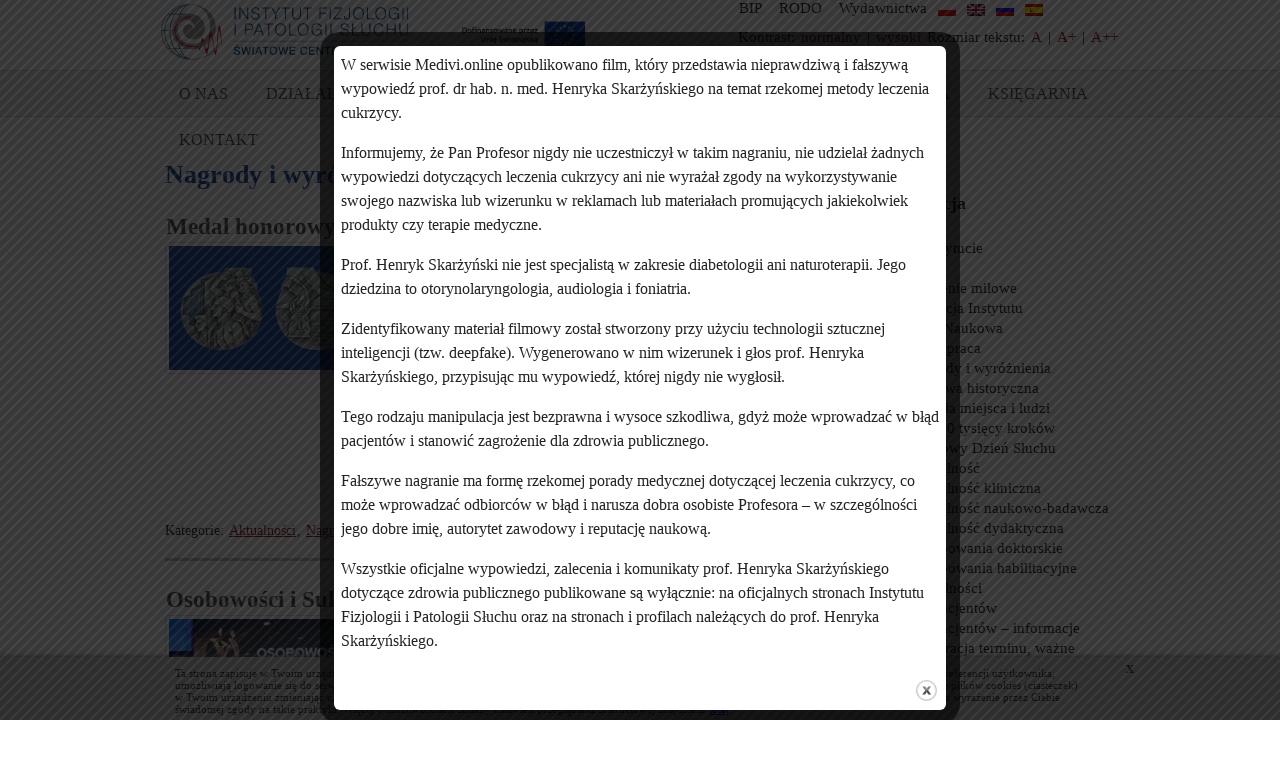

--- FILE ---
content_type: text/html; charset=UTF-8
request_url: https://whc.ifps.org.pl/kategoria/nagrody-wyroznienia/page/2/
body_size: 22225
content:
<!DOCTYPE html>
<html lang="pl-PL">
<head>

	<meta charset="UTF-8" />
	<meta name="viewport" content="width=device-width, initial-scale=1">

	<title> &raquo; Nagrody i&nbsp;wyróżnieniaArchiwum | Światowe Centrum Słuchu. Dyrektor: profesor Henryk Skarżyński</title>
	<meta name="keywords" content=" &raquo; Nagrody i&nbsp;wyróżnienia , Światowe Centrum Słuchu. Dyrektor: profesor Henryk Skarżyński , " />
	<meta name="description" content=" &raquo; Nagrody i&nbsp;wyróżnienia | " />

    <link rel="manifest" href="https://whc.ifps.org.pl/wp-content/themes/theme1205/icons/manifest.json">
    <meta name="msapplication-TileColor" content="#ffffff">
    <!-- <meta name="msapplication-TileImage" content="https://whc.ifps.org.pl/wp-content/themes/theme1205/icons/ms-icon-144x144.png"> -->
    <meta name="theme-color" content="#ffffff">
    <!-- favikonki na różne urządzenia  -->

   <link rel="alternate" href="http://whc.ifps.org.pl/" hreflang="pl" />
   <link rel="alternate" href="http://whc.ifps.org.pl/en/" hreflang="en" />
   <link rel="alternate" href="http://whc.ifps.org.pl/ru/" hreflang="ru" />
   <link rel="alternate" href="http://whc.ifps.org.pl/es/" hreflang="es" />
 
<!-- 
<link rel="stylesheet" href="//code.jquery.com/ui/1.11.4/themes/smoothness/jquery-ui.css"> 
-->
<!--    to dodatkowy link do okna wyskakującego-->

        
        
	<link rel="profile" href="http://gmpg.org/xfn/11" />
    
	<link rel="index" title="Światowe Centrum Słuchu. Dyrektor: profesor Henryk Skarżyński" href="https://whc.ifps.org.pl/" />
	<link rel="pingback" href="https://whc.ifps.org.pl/xmlrpc.php" />
	<link rel="alternate" type="application/rss+xml" title="Światowe Centrum Słuchu. Dyrektor: profesor Henryk Skarżyński" href="https://whc.ifps.org.pl/feed/" />
	<link rel="alternate" type="application/atom+xml" title="Światowe Centrum Słuchu. Dyrektor: profesor Henryk Skarżyński" href="https://whc.ifps.org.pl/feed/atom/" />

	
	<link id="styldopodmiany" rel="stylesheet" type="text/css" media="all" href="https://whc.ifps.org.pl/wp-content/themes/theme1205-child/style.css" />
    <link rel="stylesheet" type="text/css" media="all" href="https://whc.ifps.org.pl/wp-content/themes/theme1205/css/prettyPhoto.css" />
    <link rel="stylesheet" type="text/css" media="all" href="https://whc.ifps.org.pl/wp-content/themes/theme1205/css/grid.css" />
	<meta name='robots' content='max-image-preview:large' />
	<style>img:is([sizes="auto" i], [sizes^="auto," i]) { contain-intrinsic-size: 3000px 1500px }</style>
	<link rel='dns-prefetch' href='//cdnjs.cloudflare.com' />
<link rel='dns-prefetch' href='//code.jquery.com' />
<link rel='dns-prefetch' href='//cdn.jsdelivr.net' />
<link rel='dns-prefetch' href='//widgetlogic.org' />
<link rel='dns-prefetch' href='//www.googletagmanager.com' />
<link rel="alternate" type="application/rss+xml" title="Światowe Centrum Słuchu. Dyrektor: profesor Henryk Skarżyński &raquo; Kanał z wpisami" href="https://whc.ifps.org.pl/feed/" />
<link rel="alternate" type="application/rss+xml" title="Światowe Centrum Słuchu. Dyrektor: profesor Henryk Skarżyński &raquo; Kanał z komentarzami" href="https://whc.ifps.org.pl/comments/feed/" />
<link rel="alternate" type="application/rss+xml" title="Światowe Centrum Słuchu. Dyrektor: profesor Henryk Skarżyński &raquo; Kanał z wpisami zaszufladkowanymi do kategorii Nagrody i wyróżnienia" href="https://whc.ifps.org.pl/kategoria/nagrody-wyroznienia/feed/" />
<link rel='stylesheet' id='wp-block-library-css' href='https://whc.ifps.org.pl/wp-includes/css/dist/block-library/style.min.css?ver=6.7.4' media='all' />
<link rel='stylesheet' id='block-widget-css' href='https://whc.ifps.org.pl/wp-content/plugins/widget-logic/block_widget/css/widget.css?ver=1724917881' media='all' />
<style id='classic-theme-styles-inline-css'>
/*! This file is auto-generated */
.wp-block-button__link{color:#fff;background-color:#32373c;border-radius:9999px;box-shadow:none;text-decoration:none;padding:calc(.667em + 2px) calc(1.333em + 2px);font-size:1.125em}.wp-block-file__button{background:#32373c;color:#fff;text-decoration:none}
</style>
<style id='global-styles-inline-css'>
:root{--wp--preset--aspect-ratio--square: 1;--wp--preset--aspect-ratio--4-3: 4/3;--wp--preset--aspect-ratio--3-4: 3/4;--wp--preset--aspect-ratio--3-2: 3/2;--wp--preset--aspect-ratio--2-3: 2/3;--wp--preset--aspect-ratio--16-9: 16/9;--wp--preset--aspect-ratio--9-16: 9/16;--wp--preset--color--black: #000000;--wp--preset--color--cyan-bluish-gray: #abb8c3;--wp--preset--color--white: #ffffff;--wp--preset--color--pale-pink: #f78da7;--wp--preset--color--vivid-red: #cf2e2e;--wp--preset--color--luminous-vivid-orange: #ff6900;--wp--preset--color--luminous-vivid-amber: #fcb900;--wp--preset--color--light-green-cyan: #7bdcb5;--wp--preset--color--vivid-green-cyan: #00d084;--wp--preset--color--pale-cyan-blue: #8ed1fc;--wp--preset--color--vivid-cyan-blue: #0693e3;--wp--preset--color--vivid-purple: #9b51e0;--wp--preset--gradient--vivid-cyan-blue-to-vivid-purple: linear-gradient(135deg,rgba(6,147,227,1) 0%,rgb(155,81,224) 100%);--wp--preset--gradient--light-green-cyan-to-vivid-green-cyan: linear-gradient(135deg,rgb(122,220,180) 0%,rgb(0,208,130) 100%);--wp--preset--gradient--luminous-vivid-amber-to-luminous-vivid-orange: linear-gradient(135deg,rgba(252,185,0,1) 0%,rgba(255,105,0,1) 100%);--wp--preset--gradient--luminous-vivid-orange-to-vivid-red: linear-gradient(135deg,rgba(255,105,0,1) 0%,rgb(207,46,46) 100%);--wp--preset--gradient--very-light-gray-to-cyan-bluish-gray: linear-gradient(135deg,rgb(238,238,238) 0%,rgb(169,184,195) 100%);--wp--preset--gradient--cool-to-warm-spectrum: linear-gradient(135deg,rgb(74,234,220) 0%,rgb(151,120,209) 20%,rgb(207,42,186) 40%,rgb(238,44,130) 60%,rgb(251,105,98) 80%,rgb(254,248,76) 100%);--wp--preset--gradient--blush-light-purple: linear-gradient(135deg,rgb(255,206,236) 0%,rgb(152,150,240) 100%);--wp--preset--gradient--blush-bordeaux: linear-gradient(135deg,rgb(254,205,165) 0%,rgb(254,45,45) 50%,rgb(107,0,62) 100%);--wp--preset--gradient--luminous-dusk: linear-gradient(135deg,rgb(255,203,112) 0%,rgb(199,81,192) 50%,rgb(65,88,208) 100%);--wp--preset--gradient--pale-ocean: linear-gradient(135deg,rgb(255,245,203) 0%,rgb(182,227,212) 50%,rgb(51,167,181) 100%);--wp--preset--gradient--electric-grass: linear-gradient(135deg,rgb(202,248,128) 0%,rgb(113,206,126) 100%);--wp--preset--gradient--midnight: linear-gradient(135deg,rgb(2,3,129) 0%,rgb(40,116,252) 100%);--wp--preset--font-size--small: 13px;--wp--preset--font-size--medium: 20px;--wp--preset--font-size--large: 36px;--wp--preset--font-size--x-large: 42px;--wp--preset--spacing--20: 0.44rem;--wp--preset--spacing--30: 0.67rem;--wp--preset--spacing--40: 1rem;--wp--preset--spacing--50: 1.5rem;--wp--preset--spacing--60: 2.25rem;--wp--preset--spacing--70: 3.38rem;--wp--preset--spacing--80: 5.06rem;--wp--preset--shadow--natural: 6px 6px 9px rgba(0, 0, 0, 0.2);--wp--preset--shadow--deep: 12px 12px 50px rgba(0, 0, 0, 0.4);--wp--preset--shadow--sharp: 6px 6px 0px rgba(0, 0, 0, 0.2);--wp--preset--shadow--outlined: 6px 6px 0px -3px rgba(255, 255, 255, 1), 6px 6px rgba(0, 0, 0, 1);--wp--preset--shadow--crisp: 6px 6px 0px rgba(0, 0, 0, 1);}:where(.is-layout-flex){gap: 0.5em;}:where(.is-layout-grid){gap: 0.5em;}body .is-layout-flex{display: flex;}.is-layout-flex{flex-wrap: wrap;align-items: center;}.is-layout-flex > :is(*, div){margin: 0;}body .is-layout-grid{display: grid;}.is-layout-grid > :is(*, div){margin: 0;}:where(.wp-block-columns.is-layout-flex){gap: 2em;}:where(.wp-block-columns.is-layout-grid){gap: 2em;}:where(.wp-block-post-template.is-layout-flex){gap: 1.25em;}:where(.wp-block-post-template.is-layout-grid){gap: 1.25em;}.has-black-color{color: var(--wp--preset--color--black) !important;}.has-cyan-bluish-gray-color{color: var(--wp--preset--color--cyan-bluish-gray) !important;}.has-white-color{color: var(--wp--preset--color--white) !important;}.has-pale-pink-color{color: var(--wp--preset--color--pale-pink) !important;}.has-vivid-red-color{color: var(--wp--preset--color--vivid-red) !important;}.has-luminous-vivid-orange-color{color: var(--wp--preset--color--luminous-vivid-orange) !important;}.has-luminous-vivid-amber-color{color: var(--wp--preset--color--luminous-vivid-amber) !important;}.has-light-green-cyan-color{color: var(--wp--preset--color--light-green-cyan) !important;}.has-vivid-green-cyan-color{color: var(--wp--preset--color--vivid-green-cyan) !important;}.has-pale-cyan-blue-color{color: var(--wp--preset--color--pale-cyan-blue) !important;}.has-vivid-cyan-blue-color{color: var(--wp--preset--color--vivid-cyan-blue) !important;}.has-vivid-purple-color{color: var(--wp--preset--color--vivid-purple) !important;}.has-black-background-color{background-color: var(--wp--preset--color--black) !important;}.has-cyan-bluish-gray-background-color{background-color: var(--wp--preset--color--cyan-bluish-gray) !important;}.has-white-background-color{background-color: var(--wp--preset--color--white) !important;}.has-pale-pink-background-color{background-color: var(--wp--preset--color--pale-pink) !important;}.has-vivid-red-background-color{background-color: var(--wp--preset--color--vivid-red) !important;}.has-luminous-vivid-orange-background-color{background-color: var(--wp--preset--color--luminous-vivid-orange) !important;}.has-luminous-vivid-amber-background-color{background-color: var(--wp--preset--color--luminous-vivid-amber) !important;}.has-light-green-cyan-background-color{background-color: var(--wp--preset--color--light-green-cyan) !important;}.has-vivid-green-cyan-background-color{background-color: var(--wp--preset--color--vivid-green-cyan) !important;}.has-pale-cyan-blue-background-color{background-color: var(--wp--preset--color--pale-cyan-blue) !important;}.has-vivid-cyan-blue-background-color{background-color: var(--wp--preset--color--vivid-cyan-blue) !important;}.has-vivid-purple-background-color{background-color: var(--wp--preset--color--vivid-purple) !important;}.has-black-border-color{border-color: var(--wp--preset--color--black) !important;}.has-cyan-bluish-gray-border-color{border-color: var(--wp--preset--color--cyan-bluish-gray) !important;}.has-white-border-color{border-color: var(--wp--preset--color--white) !important;}.has-pale-pink-border-color{border-color: var(--wp--preset--color--pale-pink) !important;}.has-vivid-red-border-color{border-color: var(--wp--preset--color--vivid-red) !important;}.has-luminous-vivid-orange-border-color{border-color: var(--wp--preset--color--luminous-vivid-orange) !important;}.has-luminous-vivid-amber-border-color{border-color: var(--wp--preset--color--luminous-vivid-amber) !important;}.has-light-green-cyan-border-color{border-color: var(--wp--preset--color--light-green-cyan) !important;}.has-vivid-green-cyan-border-color{border-color: var(--wp--preset--color--vivid-green-cyan) !important;}.has-pale-cyan-blue-border-color{border-color: var(--wp--preset--color--pale-cyan-blue) !important;}.has-vivid-cyan-blue-border-color{border-color: var(--wp--preset--color--vivid-cyan-blue) !important;}.has-vivid-purple-border-color{border-color: var(--wp--preset--color--vivid-purple) !important;}.has-vivid-cyan-blue-to-vivid-purple-gradient-background{background: var(--wp--preset--gradient--vivid-cyan-blue-to-vivid-purple) !important;}.has-light-green-cyan-to-vivid-green-cyan-gradient-background{background: var(--wp--preset--gradient--light-green-cyan-to-vivid-green-cyan) !important;}.has-luminous-vivid-amber-to-luminous-vivid-orange-gradient-background{background: var(--wp--preset--gradient--luminous-vivid-amber-to-luminous-vivid-orange) !important;}.has-luminous-vivid-orange-to-vivid-red-gradient-background{background: var(--wp--preset--gradient--luminous-vivid-orange-to-vivid-red) !important;}.has-very-light-gray-to-cyan-bluish-gray-gradient-background{background: var(--wp--preset--gradient--very-light-gray-to-cyan-bluish-gray) !important;}.has-cool-to-warm-spectrum-gradient-background{background: var(--wp--preset--gradient--cool-to-warm-spectrum) !important;}.has-blush-light-purple-gradient-background{background: var(--wp--preset--gradient--blush-light-purple) !important;}.has-blush-bordeaux-gradient-background{background: var(--wp--preset--gradient--blush-bordeaux) !important;}.has-luminous-dusk-gradient-background{background: var(--wp--preset--gradient--luminous-dusk) !important;}.has-pale-ocean-gradient-background{background: var(--wp--preset--gradient--pale-ocean) !important;}.has-electric-grass-gradient-background{background: var(--wp--preset--gradient--electric-grass) !important;}.has-midnight-gradient-background{background: var(--wp--preset--gradient--midnight) !important;}.has-small-font-size{font-size: var(--wp--preset--font-size--small) !important;}.has-medium-font-size{font-size: var(--wp--preset--font-size--medium) !important;}.has-large-font-size{font-size: var(--wp--preset--font-size--large) !important;}.has-x-large-font-size{font-size: var(--wp--preset--font-size--x-large) !important;}
:where(.wp-block-post-template.is-layout-flex){gap: 1.25em;}:where(.wp-block-post-template.is-layout-grid){gap: 1.25em;}
:where(.wp-block-columns.is-layout-flex){gap: 2em;}:where(.wp-block-columns.is-layout-grid){gap: 2em;}
:root :where(.wp-block-pullquote){font-size: 1.5em;line-height: 1.6;}
</style>
<link rel='stylesheet' id='wpml-blocks-css' href='https://whc.ifps.org.pl/wp-content/plugins/sitepress-multilingual-cms/dist/css/blocks/styles.css?ver=4.6.15' media='all' />
<link rel='stylesheet' id='theme.css-css' href='https://whc.ifps.org.pl/wp-content/plugins/popup-builder/public/css/theme.css?ver=4.3.6' media='all' />
<link rel='stylesheet' id='wpml-legacy-dropdown-0-css' href='https://whc.ifps.org.pl/wp-content/plugins/sitepress-multilingual-cms/templates/language-switchers/legacy-dropdown/style.min.css?ver=1' media='all' />
<style id='wpml-legacy-dropdown-0-inline-css'>
.wpml-ls-statics-shortcode_actions, .wpml-ls-statics-shortcode_actions .wpml-ls-sub-menu, .wpml-ls-statics-shortcode_actions a {border-color:#cdcdcd;}.wpml-ls-statics-shortcode_actions a, .wpml-ls-statics-shortcode_actions .wpml-ls-sub-menu a, .wpml-ls-statics-shortcode_actions .wpml-ls-sub-menu a:link, .wpml-ls-statics-shortcode_actions li:not(.wpml-ls-current-language) .wpml-ls-link, .wpml-ls-statics-shortcode_actions li:not(.wpml-ls-current-language) .wpml-ls-link:link {color:#222222;background-color:#e5e5e5;}.wpml-ls-statics-shortcode_actions a, .wpml-ls-statics-shortcode_actions .wpml-ls-sub-menu a:hover,.wpml-ls-statics-shortcode_actions .wpml-ls-sub-menu a:focus, .wpml-ls-statics-shortcode_actions .wpml-ls-sub-menu a:link:hover, .wpml-ls-statics-shortcode_actions .wpml-ls-sub-menu a:link:focus {color:#000000;background-color:#eeeeee;}.wpml-ls-statics-shortcode_actions .wpml-ls-current-language > a {color:#222222;background-color:#eeeeee;}.wpml-ls-statics-shortcode_actions .wpml-ls-current-language:hover>a, .wpml-ls-statics-shortcode_actions .wpml-ls-current-language>a:focus {color:#000000;background-color:#eeeeee;}
</style>
<link rel='stylesheet' id='cms-navigation-style-base-css' href='https://whc.ifps.org.pl/wp-content/plugins/wpml-cms-nav/res/css/cms-navigation-base.css?ver=1.5.5' media='screen' />
<link rel='stylesheet' id='cms-navigation-style-css' href='https://whc.ifps.org.pl/wp-content/plugins/wpml-cms-nav/res/css/cms-navigation.css?ver=1.5.5' media='screen' />
<link rel='stylesheet' id='wpdreams-asl-basic-css' href='https://whc.ifps.org.pl/wp-content/plugins/ajax-search-lite/css/style.basic.css?ver=4.12.5' media='all' />
<link rel='stylesheet' id='wpdreams-asl-instance-css' href='https://whc.ifps.org.pl/wp-content/plugins/ajax-search-lite/css/style-curvy-blue.css?ver=4.12.5' media='all' />
<link rel='stylesheet' id='recent-posts-widget-with-thumbnails-public-style-css' href='https://whc.ifps.org.pl/wp-content/plugins/recent-posts-widget-with-thumbnails/public.css?ver=7.1.1' media='all' />
<script src="https://cdnjs.cloudflare.com/ajax/libs/jquery/1.11.3/jquery.min.js?ver=1.11.3" id="jquery-js"></script>
<script src="https://code.jquery.com/jquery-migrate-1.2.1.min.js?ver=1.2.1" id="migrate-js"></script>
<script src="https://whc.ifps.org.pl/wp-content/themes/theme1205/js/superfish.js?ver=1.4.8" id="superfish-js"></script>
<script src="https://whc.ifps.org.pl/wp-content/themes/theme1205/js/supersubs.js?ver=0.2b" id="supersubs-js"></script>
<script src="https://whc.ifps.org.pl/wp-content/themes/theme1205/js/jquery.loader.js?ver=1.0" id="loader-js"></script>
<script src="https://cdn.jsdelivr.net/npm/jquery.cookie@1.4.1/jquery.cookie.min.js?ver=1.4.1" id="cookie-js"></script>
<script src="https://whc.ifps.org.pl/wp-content/themes/theme1205/js/jquery.cycle2.js?ver=2" id="cycle2-js"></script>
<script src="https://whc.ifps.org.pl/wp-content/themes/theme1205/js/jquery.cycle2.caption2.js?ver=2" id="caption2-js"></script>
<script src="https://whc.ifps.org.pl/wp-content/themes/theme1205/js/jquery.cycle2.tmpl.min.js?ver=2" id="tmpl-js"></script>
<script src="https://whc.ifps.org.pl/wp-content/themes/theme1205/js/cufon-yui.js?ver=6.7.4" id="yui-js"></script>
<script src="https://whc.ifps.org.pl/wp-content/themes/theme1205/js/cufon-replace.js?ver=6.7.4" id="replace-js"></script>
<script src="https://whc.ifps.org.pl/wp-content/themes/theme1205/js/ArnoPro_400.font.js?ver=6.7.4" id="ArnoPro-js"></script>
<script src="https://whc.ifps.org.pl/wp-content/themes/theme1205/js/ArnoPro_italic_400.font.js?ver=6.7.4" id="ArnoPro_italic-js"></script>
<script id="wpml-cookie-js-extra">
var wpml_cookies = {"wp-wpml_current_language":{"value":"pl","expires":1,"path":"\/"}};
var wpml_cookies = {"wp-wpml_current_language":{"value":"pl","expires":1,"path":"\/"}};
</script>
<script src="https://whc.ifps.org.pl/wp-content/plugins/sitepress-multilingual-cms/res/js/cookies/language-cookie.js?ver=4.6.15" id="wpml-cookie-js" defer data-wp-strategy="defer"></script>
<script id="Popup.js-js-before">
var sgpbPublicUrl = "https:\/\/whc.ifps.org.pl\/wp-content\/plugins\/popup-builder\/public\/";
var SGPB_JS_LOCALIZATION = {"imageSupportAlertMessage":"Only image files supported","pdfSupportAlertMessage":"Only pdf files supported","areYouSure":"Are you sure?","addButtonSpinner":"L","audioSupportAlertMessage":"Only audio files supported (e.g.: mp3, wav, m4a, ogg)","publishPopupBeforeElementor":"Please, publish the popup before starting to use Elementor with it!","publishPopupBeforeDivi":"Please, publish the popup before starting to use Divi Builder with it!","closeButtonAltText":"Close"};
</script>
<script src="https://whc.ifps.org.pl/wp-content/plugins/popup-builder/public/js/Popup.js?ver=4.3.6" id="Popup.js-js"></script>
<script src="https://whc.ifps.org.pl/wp-content/plugins/popup-builder/public/js/PopupConfig.js?ver=4.3.6" id="PopupConfig.js-js"></script>
<script id="PopupBuilder.js-js-before">
var SGPB_POPUP_PARAMS = {"popupTypeAgeRestriction":"ageRestriction","defaultThemeImages":{"1":"https:\/\/whc.ifps.org.pl\/wp-content\/plugins\/popup-builder\/public\/img\/theme_1\/close.png","2":"https:\/\/whc.ifps.org.pl\/wp-content\/plugins\/popup-builder\/public\/img\/theme_2\/close.png","3":"https:\/\/whc.ifps.org.pl\/wp-content\/plugins\/popup-builder\/public\/img\/theme_3\/close.png","5":"https:\/\/whc.ifps.org.pl\/wp-content\/plugins\/popup-builder\/public\/img\/theme_5\/close.png","6":"https:\/\/whc.ifps.org.pl\/wp-content\/plugins\/popup-builder\/public\/img\/theme_6\/close.png"},"homePageUrl":"https:\/\/whc.ifps.org.pl\/","isPreview":false,"convertedIdsReverse":[],"dontShowPopupExpireTime":365,"conditionalJsClasses":[],"disableAnalyticsGeneral":false};
var SGPB_JS_PACKAGES = {"packages":{"current":1,"free":1,"silver":2,"gold":3,"platinum":4},"extensions":{"geo-targeting":false,"advanced-closing":false}};
var SGPB_JS_PARAMS = {"ajaxUrl":"https:\/\/whc.ifps.org.pl\/wp-admin\/admin-ajax.php","nonce":"27fdb38d1f"};
</script>
<script src="https://whc.ifps.org.pl/wp-content/plugins/popup-builder/public/js/PopupBuilder.js?ver=4.3.6" id="PopupBuilder.js-js"></script>
<script src="https://whc.ifps.org.pl/wp-content/plugins/sitepress-multilingual-cms/templates/language-switchers/legacy-dropdown/script.min.js?ver=1" id="wpml-legacy-dropdown-0-js"></script>

<!-- Fragment znacznika Google (gtag.js) dodany przez Site Kit -->
<!-- Fragment Google Analytics dodany przez Site Kit -->
<script src="https://www.googletagmanager.com/gtag/js?id=GT-552K8KF" id="google_gtagjs-js" async></script>
<script id="google_gtagjs-js-after">
window.dataLayer = window.dataLayer || [];function gtag(){dataLayer.push(arguments);}
gtag("set","linker",{"domains":["whc.ifps.org.pl"]});
gtag("js", new Date());
gtag("set", "developer_id.dZTNiMT", true);
gtag("config", "GT-552K8KF");
</script>
<link rel="https://api.w.org/" href="https://whc.ifps.org.pl/wp-json/" /><link rel="alternate" title="JSON" type="application/json" href="https://whc.ifps.org.pl/wp-json/wp/v2/categories/23" /><link rel="EditURI" type="application/rsd+xml" title="RSD" href="https://whc.ifps.org.pl/xmlrpc.php?rsd" />
<meta name="generator" content="WPML ver:4.6.15 stt:1,42,47,2;" />
<meta name="generator" content="Site Kit by Google 1.170.0" />				<link rel="preconnect" href="https://fonts.gstatic.com" crossorigin />
				<link rel="preload" as="style" href="//fonts.googleapis.com/css?family=Open+Sans&display=swap" />
				<link rel="stylesheet" href="//fonts.googleapis.com/css?family=Open+Sans&display=swap" media="all" />
							            <style>
				            
					div[id*='ajaxsearchlitesettings'].searchsettings .asl_option_inner label {
						font-size: 0px !important;
						color: rgba(0, 0, 0, 0);
					}
					div[id*='ajaxsearchlitesettings'].searchsettings .asl_option_inner label:after {
						font-size: 11px !important;
						position: absolute;
						top: 0;
						left: 0;
						z-index: 1;
					}
					.asl_w_container {
						width: 100%;
						margin: 0px 0px 0px 0px;
						min-width: 200px;
					}
					div[id*='ajaxsearchlite'].asl_m {
						width: 100%;
					}
					div[id*='ajaxsearchliteres'].wpdreams_asl_results div.resdrg span.highlighted {
						font-weight: bold;
						color: rgba(217, 49, 43, 1);
						background-color: rgba(238, 238, 238, 1);
					}
					div[id*='ajaxsearchliteres'].wpdreams_asl_results .results img.asl_image {
						width: 70px;
						height: 70px;
						object-fit: cover;
					}
					div.asl_r .results {
						max-height: none;
					}
				
						div.asl_r.asl_w {
							border:1px hidden rgb(0, 0, 0) !important;border-radius:0px 0px 0px 0px !important;
							box-shadow: none !important;
						}
					
						div.asl_r.asl_w.vertical .results .item::after {
							display: block;
							position: absolute;
							bottom: 0;
							content: '';
							height: 1px;
							width: 100%;
							background: #D8D8D8;
						}
						div.asl_r.asl_w.vertical .results .item.asl_last_item::after {
							display: none;
						}
					 #ajaxsearchlite1 .probox, div.asl_w .probox {
border: 2px solid #82171c;
}

div.asl_w .probox .promagnifier .innericon svg {
  fill: #82171c;
}			            </style>
			            <link rel="icon" href="https://whc.ifps.org.pl/wp-content/uploads/2025/08/cropped-ico-IFPS-WHC-32x32.png" sizes="32x32" />
<link rel="icon" href="https://whc.ifps.org.pl/wp-content/uploads/2025/08/cropped-ico-IFPS-WHC-192x192.png" sizes="192x192" />
<link rel="apple-touch-icon" href="https://whc.ifps.org.pl/wp-content/uploads/2025/08/cropped-ico-IFPS-WHC-180x180.png" />
<meta name="msapplication-TileImage" content="https://whc.ifps.org.pl/wp-content/uploads/2025/08/cropped-ico-IFPS-WHC-270x270.png" />

  
  
  
  
  <script>
  	// initialise plugins
		jQuery(function(){
			// main navigation init
			jQuery('ul.sf-menu').supersubs({ 
				  minWidth:    10,   // minimum width of sub-menus in em units 
				  maxWidth:    1000,   // maximum width of sub-menus in em units 
				  extraWidth:  1     // extra width can ensure lines don't sometimes turn over 
								 // due to slight rounding differences and font-family 
			}).superfish();
			
			jQuery('ul.sf-menu').superfish({
				animation:   {opacity:'show', height:'show'}
			});
			
			// input clear
			jQuery.fn.clearDefault = function(){
				return this.each(function(){
				var default_value = $(this).val();
				jQuery(this).focus(function(){
					if (jQuery(this).val() == default_value) jQuery(this).val("");
				});
				jQuery(this).blur(function(){
					if (jQuery(this).val() == "") jQuery(this).val(default_value);
				});
				});
			};
			
			jQuery('.widget.wpsb_opt_in .widget input[type="text"]').clearDefault();
			
		});
  </script>
  <script>
		jQuery(window).load(function() {
			// nivoslider init
			jQuery('#slider').nivoSlider({
				effect: 'slideInRight',
				animSpeed:500,
				pauseTime:5000,
				startSlide:0,
				slices:15,
				directionNav:false,
				directionNavHide:false,
				controlNav:true,
				controlNavThumbs:false,
				keyboardNav:true,
				pauseOnHover:true,
				captionOpacity:2			});
		});
	</script>
<script>   
    (function () { var RACK = { getCookie: function (b) { if ("" != document.cookie) { var a = document.cookie.split("; "); for (i = 0; i < a.length; i++) { var c = a[i].split("=")[0], d = a[i].split("=")[1]; if (c == b) return unescape(d) } } }, setCookie: function (b, a, c) { c = (new Date).getTime() + 864E5 * c; document.cookie = b + "=" + a + "; EXPIRES=" + (new Date(c)).toGMTString() + "; path=/" } }; window.onload = function () { if ("1" != RACK.getCookie("RACK")) { var b = document.getElementsByTagName("body")[0], a = document.createElement("div"); a.className = "RACKWrapper"; a.style.cssText = "position: fixed; bottom: 0; width: 100%; background-color: #ccc; z-index: 1; box-shadow: 0 0 5px #666;"; a.innerHTML = '<div style="width: 930px; margin: 0 auto; position: relative; padding: 10px 35px 5px 35px; font-size: 11px; font-family: Verdana; text-align:left; color:#333; line-height: normal; "><a class="cookieInfoZamknij" style="position:absolute; right:5px; top:5px; text-decoration:none; font-family: Verdana; color: #333; font-weight: bold;" href="#" title="Zamknij">X</a>Ta strona zapisuje w&nbsp;Twoim urz&#261;dzeniu kr&#243;tkie informacje tekstowe zwane plikami cookies (ciasteczkami). S&#261; one wykorzystywane do zapisywania indywidualnych preferencji u&#380;ytkownika, umo&#380;liwiaj&#261; logowanie si&#281; do serwisu, pomagaj&#261; w&nbsp;zbieraniu statystyk Twojej aktywno&#347;ci na stronie. W&nbsp;ka&#380;dej chwili mo&#380;esz zablokowa&#263; lub ograniczy&#263; umieszczanie plik&#243;w&nbsp;cookies (ciasteczek) w&nbsp;Twoim urz&#261;dzeniu zmieniaj&#261;c ustawienia przegl&#261;darki internetowej. Ustawienie lub pozostawienie ustawienia przegl&#261;darki na akceptacj&#281; cookies (ciasteczek) oznacza wyra&#380;enie przez Ciebie &#347;wiadomej zgody na takie praktyki. Wi&#281;cej o&nbsp;mo&#380;liwo&#347;ciach zmiany ustawie&#324; przegl&#261;darki internetowej znajdziesz <a style="color:#0000ee" href="/informacje-o-plikach-cookies/" title="Zmiana ustawie&#324; cookies (ciasteczek)" target="_blank">tutaj</a>.</div>'; b.appendChild(a); a.getElementsByClassName("cookieInfoZamknij")[0].onclick = function () { RACK.setCookie("RACK", "1", "3650"); a.style.display = "none"; return !1 } } } })();
</script>

<!--
<script src="https://code.jquery.com/ui/1.9.2/jquery-ui.js"></script>
<script>
$(function() {
	if (!$.cookie("notice-accepted")) {
		$( "#dialog-message" ).dialog({
		  width: 768,
		  height: 600,
		  modal: true,
		  buttons: {
			Ok: function() {
			  $.cookie("notice-accepted", 1, { path: '/'  });
			  $( this ).dialog( "close" );
			}
		  },
		  show: {
			effect: "blind",
			duration: 1000
		  },
		  hide: {
			effect: "blind",
			duration: 1000
		  },
		});
    } else {
        $('#clearCookie').show();
    }
    if ($.cookie("notice-accepted")){
		$("#dialog-message").css("display","none");
	}
    $('#clearCookie').click(function() {
        $.removeCookie("notice-accepted");
    });
	
	$(".ui-widget-overlay").click(function(){
		$(".ui-dialog-titlebar-close").trigger('click');
		$.cookie("notice-accepted", 1, { path: '/'  });
		$( this ).dialog( "close" );
	});
	
	$(window).unload(function() {
		$.cookies.del("notice-accepted");
	});
});
  </script>
<style>
#dialog-modal{
	font-family:Verdana, Geneva, sans-serif;
	font-size: 0.8em;
	background:#6C0000;
	color:#FFF;
	line-height: 3.2em;
}
</style>
-->

<script>	
$(document).ready(function(){
	
	$('#button_mobile').click(function(){
		
		$('#topnav').toggle();	
			
	});

	$('#button_mobileP').click(function(){
		
		$('#text-7 ul').toggle();	
			
	});
	
	$('.menu_rozwin').click(function(){
		$(this).parent().toggleClass('active');
	});

  	if($.cookie("fontsize") == 1) {
		$("body").css({"font-size":"16px"}); 
	}
	if($.cookie("fontsize") == 2) {
		$("body").css({"font-size":"18px"}); 
	}
	if($.cookie("fontsize") == 3) {
		$("body").css({"font-size":"20px"}); 
	} 
	
	if($.cookie("stylcss") == 1) {
		$("#styldopodmiany").attr("href","https://whc.ifps.org.pl/wp-content/themes/theme1205/kontrast.css");
		$("header .logo-link img").attr("src","https://whc.ifps.org.pl/wp-content/themes/theme1205/images/temp/logo_ifps_kontrast.png");
	} 
	if($.cookie("stylcss") == 0) {
		$("#styldopodmiany").attr("href","https://whc.ifps.org.pl/wp-content/themes/theme1205/style.css");
		$("header .logo-link img").attr("src","https://whc.ifps.org.pl/wp-content/themes/theme1205/images/logo-ifps.svg");
	} 
	
	$("#normalne").click(function(event){
		event.preventDefault();
		$("#styldopodmiany").attr("href","https://whc.ifps.org.pl/wp-content/themes/theme1205/style.css");
		$("header .logo-link img").attr("src","https://whc.ifps.org.pl/wp-content/themes/theme1205/images/logo-ifps.svg");
		$.cookie('stylcss', 0, { expires: 7, path: '/' });  
	});	
	$("#kontrast").click(function(event){
		event.preventDefault();
		$("#styldopodmiany").attr("href","https://whc.ifps.org.pl/wp-content/themes/theme1205/kontrast.css");  
		$("header .logo-link img").attr("src","https://whc.ifps.org.pl/wp-content/themes/theme1205/images/temp/logo_ifps_kontrast.png");
		$.cookie('stylcss', 1, { expires: 7, path: '/' });  
	});	
	  $("#small").click(function(event){
		event.preventDefault();
		$("body").animate({"font-size":"16px"});  
		$.cookie('fontsize', 1, { expires: 7, path: '/' });  
	  });
	  
	  $("#medium").click(function(event){
		event.preventDefault();
		$("body").animate({"font-size":"18px"});    
		$.cookie('fontsize', 2, { expires: 7, path: '/' });  
	  });
	  
	  $("#large").click(function(event){
		event.preventDefault();
		$("body").animate({"font-size":"20px"});    
		$.cookie('fontsize', 3 , { expires: 7, path: '/' });  
	});
  
  $( "a" ).click(function() {
	  $("a").removeClass("selected");
	  $(this).addClass("selected");
  });

});
</script>
	</head>
<body class="archive paged category category-nagrody-wyroznienia category-23 paged-2 category-paged-2 cat-13-id cat-23-id cat-22-id">
<ul id="skipmenusik"><li><a href="#topnav">Przejdź do menu</a></li><li><a href="#trescstrony">Przejdź do treści</a></li><li><!--<a href="#wyszukiwarka">--><a href="#ajaxsearchlite1">Przejdź do wyszukiwarki</a></li></ul>
<div id="mainwrapper">
	<header>
    <div class="container_24">
            
              <div class="head">
            <div class="widget_text logo_ifps"><div class="textwidget custom-html-widget"><a href="/" class="logo-link"><img src="/wp-content/themes/theme1205/images/logo-ifps.svg"  alt="Instytut Fizjologii i Patologii Słuchu - strona główna" class="logo-top" /></a><h1 style="display:none;">Instytut Fizjologii i&nbsp;Patologii Słuchu</h1></div></div><div class="widget_text logo_ifps"><div class="textwidget custom-html-widget"><a href="http://whc.ifps.org.pl/projekty/"><img src="/wp-content/themes/theme1205/img/logo_ue_.png" class="logoue-top" style="" alt="Logo flaga Unii Europejskiej" /></a></div></div>                
                
   <div class="menu_top">
   
   <ul id="top_menu" class="top-menu"><li id="menu-item-1146" class="menu-item menu-item-type-custom menu-item-object-custom menu-item-1146"><a href="http://bip.ifps.org.pl/">BIP</a></li>
<li id="menu-item-31978" class="menu-item menu-item-type-post_type menu-item-object-page menu-item-31978"><a href="https://whc.ifps.org.pl/informacja-o-rodo/">RODO</a></li>
<li id="menu-item-1147" class="menu-item menu-item-type-custom menu-item-object-custom menu-item-1147"><a href="https://wydawnictwa.ifps.org.pl/">Wydawnictwa</a></li>
</ul>   
        
       
			            
<ul class="jezyk">
       <li><a href="/"><img  src="/wp-content/plugins/sitepress-multilingual-cms/res/flags/pl.png" alt="pl"></a></li>      				<li><a href="/en/"><img  src="/wp-content/plugins/sitepress-multilingual-cms/res/flags/en.png" alt="en"></a></li>
      <li><a href="/ru/"><img  src="/wp-content/plugins/sitepress-multilingual-cms/res/flags/ru.png" alt="ru"></a></li>         <li><a href="/es/"><img  src="/wp-content/plugins/sitepress-multilingual-cms/res/flags/es.png" alt="ES"></a></li> 
    </ul>
<div id="dostep">
<div id="controls">
<span>Kontrast: <a href="#" id="normalne">normalny </a> | <a href="#" id="kontrast">wysoki</a></span> <span> </span> <span class="romiarTekstu"> Rozmiar tekstu: <a href="#" id="small">A</a> | <a href="#" id="medium">A+</a> | <a href="#" id="large">A++</a></span></div>

</div>
</div>
</div><!--.container-->
        
    <!-- end .head --></div>   

<div class="nawigacja">
	 <div class="container_24">
<nav class="primary">
		<div id="button_mobile"><p>MENU</p><img src="https://whc.ifps.org.pl/wp-content/themes/theme1205/img/menu.png" alt=""/> <img class="biale" style="display:none;" src="https://whc.ifps.org.pl/wp-content/themes/theme1205/img/menu_biale.png" alt=""/> </div>
        <ul id="topnav" class="sf-menu"><li id="menu-item-7" class="menu-item menu-item-type-post_type menu-item-object-page menu-item-has-children menu-item-7"><a href="https://whc.ifps.org.pl/o-nas/o-instytucie/">O&nbsp;nas</a><span class="menu_rozwin"></span>
<ul class="sub-menu">
	<li id="menu-item-1358" class="menu-item menu-item-type-post_type menu-item-object-page menu-item-1358"><a href="https://whc.ifps.org.pl/o-nas/o-instytucie/">O&nbsp;Instytucie</a><span class="menu_rozwin"></span></li>
	<li id="menu-item-680" class="menu-item menu-item-type-post_type menu-item-object-page menu-item-680"><a href="https://whc.ifps.org.pl/o-nas/misja/">Misja</a><span class="menu_rozwin"></span></li>
	<li id="menu-item-1779" class="menu-item menu-item-type-post_type menu-item-object-page menu-item-1779"><a href="https://whc.ifps.org.pl/o-nas/kamienie-milowe/">Kamienie milowe</a><span class="menu_rozwin"></span></li>
	<li id="menu-item-29065" class="menu-item menu-item-type-post_type menu-item-object-page menu-item-29065"><a href="https://whc.ifps.org.pl/o-nas/o-instytucie/dyrekcja/">Dyrekcja Instytutu</a><span class="menu_rozwin"></span></li>
	<li id="menu-item-34702" class="menu-item menu-item-type-post_type menu-item-object-page menu-item-34702"><a href="https://whc.ifps.org.pl/dzialalnosc/dzialalnosc-naukowo-badawcza/rada-naukowa/">Rada Naukowa</a><span class="menu_rozwin"></span></li>
	<li id="menu-item-199" class="menu-item menu-item-type-post_type menu-item-object-page menu-item-199"><a href="https://whc.ifps.org.pl/o-nas/wspolpraca/">Współpraca</a><span class="menu_rozwin"></span></li>
	<li id="menu-item-8013" class="menu-item menu-item-type-custom menu-item-object-custom menu-item-8013"><a href="/kategoria/nagrody-wyroznienia/">Nagrody i&nbsp;wyróżnienia</a><span class="menu_rozwin"></span></li>
	<li id="menu-item-1869" class="menu-item menu-item-type-post_type menu-item-object-page menu-item-1869"><a href="https://whc.ifps.org.pl/o-nas/wystawa-historyczna/">Wystawa historyczna</a><span class="menu_rozwin"></span></li>
	<li id="menu-item-7403" class="menu-item menu-item-type-post_type menu-item-object-page menu-item-7403"><a href="https://whc.ifps.org.pl/o-nas/historia-miejsca-i-ludzi/">Historia miejsca i&nbsp;ludzi</a><span class="menu_rozwin"></span></li>
	<li id="menu-item-3263" class="menu-item menu-item-type-post_type menu-item-object-page menu-item-3263"><a href="https://whc.ifps.org.pl/o-nas/park-10-tysiecy-krokow/">Park 10 tysięcy kroków</a><span class="menu_rozwin"></span></li>
	<li id="menu-item-33386" class="menu-item menu-item-type-post_type menu-item-object-page menu-item-33386"><a href="https://whc.ifps.org.pl/swiatowy-dzien-sluchu/">Światowy Dzień Słuchu</a><span class="menu_rozwin"></span></li>
</ul>
</li>
<li id="menu-item-32" class="menu-item menu-item-type-post_type menu-item-object-page menu-item-has-children menu-item-32"><a href="https://whc.ifps.org.pl/dzialalnosc/">Działalność</a><span class="menu_rozwin"></span>
<ul class="sub-menu">
	<li id="menu-item-794" class="menu-item menu-item-type-post_type menu-item-object-page menu-item-794"><a href="https://whc.ifps.org.pl/dzialalnosc/dzialalnosc-kliniczna/">Działalność kliniczna</a><span class="menu_rozwin"></span></li>
	<li id="menu-item-1347" class="menu-item menu-item-type-post_type menu-item-object-page menu-item-1347"><a href="https://whc.ifps.org.pl/dzialalnosc/dzialalnosc-naukowo-badawcza/">Działalność naukowo-badawcza</a><span class="menu_rozwin"></span></li>
	<li id="menu-item-792" class="menu-item menu-item-type-post_type menu-item-object-page menu-item-792"><a href="https://whc.ifps.org.pl/dzialalnosc/dzialalnosc-dydaktyczna/">Działalność dydaktyczna</a><span class="menu_rozwin"></span></li>
	<li id="menu-item-31364" class="menu-item menu-item-type-post_type menu-item-object-page menu-item-31364"><a href="https://whc.ifps.org.pl/dzialalnosc/postepowania-doktorskie/">Postępowania doktorskie</a><span class="menu_rozwin"></span></li>
	<li id="menu-item-47018" class="menu-item menu-item-type-post_type menu-item-object-page menu-item-47018"><a href="https://whc.ifps.org.pl/dzialalnosc/postepowania-habilitacyjne/">Postępowania habilitacyjne</a><span class="menu_rozwin"></span></li>
</ul>
</li>
<li id="menu-item-181" class="menu-item menu-item-type-post_type menu-item-object-page menu-item-181"><a href="https://whc.ifps.org.pl/global-news/">Aktualności</a><span class="menu_rozwin"></span></li>
<li id="menu-item-182" class="menu-item menu-item-type-post_type menu-item-object-page menu-item-has-children menu-item-182"><a href="https://whc.ifps.org.pl/dla-pacjentow/">Dla pacjentów</a><span class="menu_rozwin"></span>
<ul class="sub-menu">
	<li id="menu-item-33802" class="menu-item menu-item-type-custom menu-item-object-custom menu-item-33802"><a href="https://whc.ifps.org.pl/dla-pacjentow/">Dla pacjentów &#8211; informacje</a><span class="menu_rozwin"></span></li>
	<li id="menu-item-33803" class="menu-item menu-item-type-custom menu-item-object-custom menu-item-33803"><a href="https://whc.ifps.org.pl/dla-pacjentow/rejestracja-2/">Rejestracja terminu, ważne telefony</a><span class="menu_rozwin"></span></li>
	<li id="menu-item-33801" class="menu-item menu-item-type-custom menu-item-object-custom menu-item-33801"><a href="https://whc.ifps.org.pl/dla-pacjentow/wymagane-dokumenty/">Wymagane dokumenty</a><span class="menu_rozwin"></span></li>
	<li id="menu-item-33804" class="menu-item menu-item-type-custom menu-item-object-custom menu-item-33804"><a href="https://whc.ifps.org.pl/dla-pacjentow/kopia-dokumentacji/">Kopie dokumentów</a><span class="menu_rozwin"></span></li>
	<li id="menu-item-33805" class="menu-item menu-item-type-custom menu-item-object-custom menu-item-33805"><a href="https://whc.ifps.org.pl/dla-pacjentow/leczenie-szpitalne/">Leczenie szpitalne</a><span class="menu_rozwin"></span></li>
	<li id="menu-item-33806" class="menu-item menu-item-type-custom menu-item-object-custom menu-item-33806"><a href="http://telefitting.ifps.org.pl/index.php">Telefitting</a><span class="menu_rozwin"></span></li>
	<li id="menu-item-33807" class="menu-item menu-item-type-custom menu-item-object-custom menu-item-33807"><a href="https://whc.ifps.org.pl/kontakt/dojazd-do-instytutu-fizjologii-i-patologii-sluchu/">Dojazd i&nbsp;parking</a><span class="menu_rozwin"></span></li>
	<li id="menu-item-38078" class="menu-item menu-item-type-custom menu-item-object-custom menu-item-38078"><a href="https://erejestracja.ifps.org.pl/">e-Rejestracja</a><span class="menu_rozwin"></span></li>
	<li id="menu-item-46636" class="menu-item menu-item-type-post_type menu-item-object-page menu-item-46636"><a href="https://whc.ifps.org.pl/dla-pacjentow/dobry-posilek/">Dobry posiłek</a><span class="menu_rozwin"></span></li>
</ul>
</li>
<li id="menu-item-662" class="menu-item menu-item-type-post_type menu-item-object-page menu-item-662"><a href="https://whc.ifps.org.pl/dla-lekarzy/">Dla lekarzy</a><span class="menu_rozwin"></span></li>
<li id="menu-item-675" class="menu-item menu-item-type-post_type menu-item-object-page menu-item-675"><a href="https://whc.ifps.org.pl/media/">Media</a><span class="menu_rozwin"></span></li>
<li id="menu-item-31540" class="menu-item menu-item-type-custom menu-item-object-custom menu-item-31540"><a href="https://wydawnictwa.ifps.org.pl/">Księgarnia</a><span class="menu_rozwin"></span></li>
<li id="menu-item-59" class="menu-item menu-item-type-post_type menu-item-object-page menu-item-has-children menu-item-59"><a href="https://whc.ifps.org.pl/kontakt/">Kontakt</a><span class="menu_rozwin"></span>
<ul class="sub-menu">
	<li id="menu-item-6969" class="menu-item menu-item-type-post_type menu-item-object-page menu-item-6969"><a href="https://whc.ifps.org.pl/kontakt/dojazd-do-instytutu-fizjologii-i-patologii-sluchu/">Dojazd</a><span class="menu_rozwin"></span></li>
	<li id="menu-item-36687" class="menu-item menu-item-type-post_type menu-item-object-page menu-item-36687"><a href="https://whc.ifps.org.pl/deklaracja-dostepnosci/">Deklaracja dostępności</a><span class="menu_rozwin"></span></li>
</ul>
</li>
</ul></nav>
</div>


		</div>
  	 
	</header>

  	<div id="trescstrony" class="container primary_content_wrap">
  	<div class="wrapper">
		
<div class="container_24">
	<div class="grid_18">
		<div class="suffix_1">
			<div id="content">
   <h1> Nagrody i&nbsp;wyróżnienia</h1>
      <ul class="postsList">
      <li><span class="post-date fright">17-5-2023</span>
      <h2><a href="https://whc.ifps.org.pl/2023/05/medal-honorowy-dla-prof-henryka-skarzynskiego/" title="Medal honorowy dla prof.&nbsp;Henryka Skarżyńskiego" rel="bookmark">Medal honorowy dla prof.&nbsp;Henryka Skarżyńskiego</a></h2>
      <div class="wrapper">	   <a href="https://whc.ifps.org.pl/2023/05/medal-honorowy-dla-prof-henryka-skarzynskiego/"><div class="featured-thumbnail"><img width="201" height="124" src="https://whc.ifps.org.pl/wp-content/uploads/2023/05/Medal-Powstanie-w-Getcie-Warszawskim-201x124.jpg" class="attachment-post-thumbnail size-post-thumbnail wp-post-image" alt="" decoding="async" /></div></a>
            <div class="post-excerpt extra-wrap">
         <p>Podczas trwających od&nbsp;kilku dni obchodów 80. rocznicy wybuchu Powstania w&nbsp;Getcie Warszawskim prof.&nbsp;Henryk Skarżyński został odznaczony medalem honorowym „Powstanie w&nbsp;Getcie Warszawskim”, przyznawanym przez&nbsp;Stowarzyszenie Żydów Kombatantów i&nbsp;Poszkodowanych w&nbsp;II&nbsp;Wojnie Światowej oraz&nbsp;Stowarzyszenie Żydowski Instytut Historyczny w&nbsp;Polsce. W&nbsp;swojej laudacji Marian Kalwary, ocalały z&nbsp;getta, przybliżył sylwetkę nagrodzonego. – Prof.&nbsp;Henryk Skarżyński jest jednym z&nbsp;najwybitniejszych światowej sławy otolaryngologów. W&nbsp;1996 roku powołał do&nbsp;życia Instytut&nbsp;<a href="https://whc.ifps.org.pl/2023/05/medal-honorowy-dla-prof-henryka-skarzynskiego/" class="read-more">&#8230;</a></p>      </div></div>
       
      <div class="post-meta">
      <p>
       
         Kategorie: <a href="https://whc.ifps.org.pl/kategoria/aktualnosci/" rel="category tag">Aktualności</a>, <a href="https://whc.ifps.org.pl/kategoria/nagrody-wyroznienia/" rel="category tag">Nagrody i wyróżnienia</a>, <a href="https://whc.ifps.org.pl/kategoria/wydarzenia/" rel="category tag">Wydarzenia</a>         <br />
               </p>
   </div>
   <!--.postMeta-->
   </li>
   <!--.single-post-->
      <li><span class="post-date fright">26-4-2023</span>
      <h2><a href="https://whc.ifps.org.pl/2023/04/osobowosci-i-sukcesy-roku-2023/" title="Osobowości i&nbsp;Sukcesy Roku 2023" rel="bookmark">Osobowości i&nbsp;Sukcesy Roku 2023</a></h2>
      <div class="wrapper">	   <a href="https://whc.ifps.org.pl/2023/04/osobowosci-i-sukcesy-roku-2023/"><div class="featured-thumbnail"><img width="201" height="124" src="https://whc.ifps.org.pl/wp-content/uploads/2023/04/Osobowosci-Roku-2023-201x124.jpg" class="attachment-post-thumbnail size-post-thumbnail wp-post-image" alt="" decoding="async" srcset="https://whc.ifps.org.pl/wp-content/uploads/2023/04/Osobowosci-Roku-2023-201x124.jpg 201w, https://whc.ifps.org.pl/wp-content/uploads/2023/04/Osobowosci-Roku-2023-300x186.jpg 300w, https://whc.ifps.org.pl/wp-content/uploads/2023/04/Osobowosci-Roku-2023-768x477.jpg 768w, https://whc.ifps.org.pl/wp-content/uploads/2023/04/Osobowosci-Roku-2023.jpg 795w" sizes="(max-width: 201px) 100vw, 201px" /></div></a>
            <div class="post-excerpt extra-wrap">
         <p>W&nbsp;poniedziałek 24 kwietnia 2023&nbsp;r. w&nbsp;Warszawie odbyła się uroczysta gala „Osobowości i&nbsp;Sukcesy”. Wśród głównych nagrodzonych znalazł się prof.&nbsp;Henryk Skarżyński, dyrektor Instytutu Fizjologii i&nbsp;Patologii Słuchu oraz&nbsp;Światowego Centrum Słuchu w&nbsp;Kajetanach. – Gala Osobowości i&nbsp;Sukcesy różni się od&nbsp;innych tym, że&nbsp;nagradzamy wybitne osoby z&nbsp;bardzo różnych środowisk. Każdy jest osobowością w&nbsp;swojej dziedzinie, a&nbsp;różnorodność daje mam niespotykany koloryt – mówił Mariusz Pujszo,&nbsp;<a href="https://whc.ifps.org.pl/2023/04/osobowosci-i-sukcesy-roku-2023/" class="read-more">&#8230;</a></p>      </div></div>
       
      <div class="post-meta">
      <p>
       
         Kategorie: <a href="https://whc.ifps.org.pl/kategoria/aktualnosci/" rel="category tag">Aktualności</a>, <a href="https://whc.ifps.org.pl/kategoria/nagrody-wyroznienia/" rel="category tag">Nagrody i wyróżnienia</a>, <a href="https://whc.ifps.org.pl/kategoria/wydarzenia/" rel="category tag">Wydarzenia</a>         <br />
               </p>
   </div>
   <!--.postMeta-->
   </li>
   <!--.single-post-->
      <li><span class="post-date fright">18-4-2023</span>
      <h2><a href="https://whc.ifps.org.pl/2023/04/perspektywy-medycyny-2022-rozstrzygniecie-konkursu/" title="„Perspektywy Medycyny” 2022: rozstrzygnięcie konkursu" rel="bookmark">„Perspektywy Medycyny” 2022: rozstrzygnięcie konkursu</a></h2>
      <div class="wrapper">	   <a href="https://whc.ifps.org.pl/2023/04/perspektywy-medycyny-2022-rozstrzygniecie-konkursu/"><div class="featured-thumbnail"><img width="201" height="124" src="https://whc.ifps.org.pl/wp-content/uploads/2023/04/DSC_4029-2-201x124.jpg" class="attachment-post-thumbnail size-post-thumbnail wp-post-image" alt="" decoding="async" /></div></a>
            <div class="post-excerpt extra-wrap">
         <p>17 kwietnia 2023&nbsp;r. w&nbsp;Polskiej Akademii Nauk w&nbsp;Warszawie odbyła się uroczysta gala wręczenia nagród 2. edycji konkursu „Perspektywy Medycyny” 2022. W&nbsp;tym dniu zaprezentowano też raport z&nbsp;4. Kongresu „Zdrowie Polaków” 2022. Warto dodać, że&nbsp;Kongres jest wspólną inicjatywą Komitetu Nauk Klinicznych PAN, Rady Głównej Instytutów Badawczych, zespołów uniwersyteckich, Światowego Centrum Słuchu, Instytutu Narządów Zmysłów oraz&nbsp;licznych ekspertów nauki i&nbsp;medycyny,&nbsp;<a href="https://whc.ifps.org.pl/2023/04/perspektywy-medycyny-2022-rozstrzygniecie-konkursu/" class="read-more">&#8230;</a></p>      </div></div>
       
      <div class="post-meta">
      <p>
       
         Kategorie: <a href="https://whc.ifps.org.pl/kategoria/aktualnosci/" rel="category tag">Aktualności</a>, <a href="https://whc.ifps.org.pl/kategoria/nagrody-wyroznienia/" rel="category tag">Nagrody i wyróżnienia</a>, <a href="https://whc.ifps.org.pl/kategoria/wydarzenia/" rel="category tag">Wydarzenia</a>         <br />
               </p>
   </div>
   <!--.postMeta-->
   </li>
   <!--.single-post-->
      <li><span class="post-date fright">15-4-2023</span>
      <h2><a href="https://whc.ifps.org.pl/2023/04/xxx-welconomy-forum-w-toruniu-2023/" title="XXX Welconomy Forum w&nbsp;Toruniu 2023" rel="bookmark">XXX Welconomy Forum w&nbsp;Toruniu 2023</a></h2>
      <div class="wrapper">	   <a href="https://whc.ifps.org.pl/2023/04/xxx-welconomy-forum-w-toruniu-2023/"><div class="featured-thumbnail"><img width="201" height="124" src="https://whc.ifps.org.pl/wp-content/uploads/2023/05/We23-298-201x124.jpg" class="attachment-post-thumbnail size-post-thumbnail wp-post-image" alt="" decoding="async" loading="lazy" /></div></a>
            <div class="post-excerpt extra-wrap">
         <p>To&nbsp;najważniejsze wydarzenie gospodarcze na&nbsp;Kujawach i&nbsp;Pomorzu odbyło się na&nbsp;początku kwietnia (3-4.04.2023) i&nbsp;zgromadziło niemal 160 ekspertów ze&nbsp;świata biznesu, polityki i&nbsp;nauki. Tegoroczna edycja Welconomy Forum miała szczególny wymiar, bowiem wpisała się w&nbsp;obchody Roku Kopernikańskiego. Między innymi właśnie dlatego sesja inauguracyjna „O obrotach rzeczywistości społecznej…” nawiązywała do&nbsp;traktatu tego wielkiego astronoma w&nbsp;550. rocznicę jego urodzin w&nbsp;Toruniu. Wśród zaproszonych panelistów znalazł&nbsp;<a href="https://whc.ifps.org.pl/2023/04/xxx-welconomy-forum-w-toruniu-2023/" class="read-more">&#8230;</a></p>      </div></div>
       
      <div class="post-meta">
      <p>
       
         Kategorie: <a href="https://whc.ifps.org.pl/kategoria/aktualnosci/" rel="category tag">Aktualności</a>, <a href="https://whc.ifps.org.pl/kategoria/konf-sem/" rel="category tag">Konferencje, seminaria, zjazdy</a>, <a href="https://whc.ifps.org.pl/kategoria/nagrody-wyroznienia/" rel="category tag">Nagrody i wyróżnienia</a>, <a href="https://whc.ifps.org.pl/kategoria/wydarzenia/" rel="category tag">Wydarzenia</a>         <br />
               </p>
   </div>
   <!--.postMeta-->
   </li>
   <!--.single-post-->
      <li><span class="post-date fright">1-3-2023</span>
      <h2><a href="https://whc.ifps.org.pl/2023/03/znamy-laureatow-tegorocznej-listy-stu-najbardziej-wplywowych-osob-w-polskiej-medycynie/" title="Znamy Laureatów tegorocznej Listy Stu najbardziej wpływowych osób w&nbsp;polskiej medycynie" rel="bookmark">Znamy Laureatów tegorocznej Listy Stu najbardziej wpływowych osób w&nbsp;polskiej medycynie</a></h2>
      <div class="wrapper">	   <a href="https://whc.ifps.org.pl/2023/03/znamy-laureatow-tegorocznej-listy-stu-najbardziej-wplywowych-osob-w-polskiej-medycynie/"><div class="featured-thumbnail"><img width="201" height="124" src="https://whc.ifps.org.pl/wp-content/uploads/2023/03/lista-100-2022-201x124.png" class="attachment-post-thumbnail size-post-thumbnail wp-post-image" alt="" decoding="async" loading="lazy" /></div></a>
            <div class="post-excerpt extra-wrap">
         <p>W&nbsp;dniu 28 lutego 2023&nbsp;r. odbyła się jubileuszowa gala plebiscytu Listy Stu – już po&nbsp;raz 20. redakcja „Pulsu Medycyny” zaprezentowała sylwetki lekarzy, którzy&nbsp;mieli największy wpływ na&nbsp;rozwój polskiej medycyny. Prof.&nbsp;Henryk Skarżyński &#8211; dyrektor Światowego Centrum Słuchu Instytutu Fizjologii i&nbsp;Patologii Słuchu, konsultant krajowy w&nbsp;dziedzinie otorynolaryngologii, przewodniczący Rady Głównej Instytutów Badawczych, członek korespondent PAN, członek założycielem Światowego Forum Słuchu&nbsp;<a href="https://whc.ifps.org.pl/2023/03/znamy-laureatow-tegorocznej-listy-stu-najbardziej-wplywowych-osob-w-polskiej-medycynie/" class="read-more">&#8230;</a></p>      </div></div>
       
      <div class="post-meta">
      <p>
       
         Kategorie: <a href="https://whc.ifps.org.pl/kategoria/aktualnosci/" rel="category tag">Aktualności</a>, <a href="https://whc.ifps.org.pl/kategoria/nagrody-wyroznienia/" rel="category tag">Nagrody i wyróżnienia</a>         <br />
               </p>
   </div>
   <!--.postMeta-->
   </li>
   <!--.single-post-->
      <li><span class="post-date fright">10-10-2022</span>
      <h2><a href="https://whc.ifps.org.pl/2022/10/swiatowe-centrum-sluchu-instytutu-fizjologii-i-patologii-sluchu-wyroznione/" title="Światowe Centrum Słuchu Instytutu Fizjologii i&nbsp;Patologii Słuchu wyróżnione" rel="bookmark">Światowe Centrum Słuchu Instytutu Fizjologii i&nbsp;Patologii Słuchu wyróżnione</a></h2>
      <div class="wrapper">	   <a href="https://whc.ifps.org.pl/2022/10/swiatowe-centrum-sluchu-instytutu-fizjologii-i-patologii-sluchu-wyroznione/"><div class="featured-thumbnail"><img width="201" height="124" src="https://whc.ifps.org.pl/wp-content/uploads/2022/10/Zdrowa-Przyszlosc-statuetka-201x124.jpg" class="attachment-post-thumbnail size-post-thumbnail wp-post-image" alt="" decoding="async" loading="lazy" /></div></a>
            <div class="post-excerpt extra-wrap">
         <p>W&nbsp;5. edycji Konkursu &#8222;Zdrowa Przyszłość-Inspiracje&#8221; Światowe Centrum Słuchu Instytutu Fizjologii i&nbsp;Patologii Słuchu zostało wyróżnione w&nbsp;kategorii „Innowacyjny szpital – zarządzanie”. Do&nbsp;Konkursu zgłoszone zostało „najwięcej w&nbsp;świecie (dot. roku 2021) wysokospecjalistycznych operacji wszczepienia różnego rodzaju implantów słuchowych w&nbsp;różnych rodzajach głuchoty”. Nagrodę – podczas Gali konkursu w&nbsp;dniu 29.09.2022&nbsp;r. &#8211; odebrał prof.&nbsp;Henryk Skarżyński – dyrektor placówki. &#8211; Uważam, że&nbsp;sukces w&nbsp;dużym&nbsp;<a href="https://whc.ifps.org.pl/2022/10/swiatowe-centrum-sluchu-instytutu-fizjologii-i-patologii-sluchu-wyroznione/" class="read-more">&#8230;</a></p>      </div></div>
       
      <div class="post-meta">
      <p>
       
         Kategorie: <a href="https://whc.ifps.org.pl/kategoria/aktualnosci/" rel="category tag">Aktualności</a>, <a href="https://whc.ifps.org.pl/kategoria/nagrody-wyroznienia/" rel="category tag">Nagrody i wyróżnienia</a>, <a href="https://whc.ifps.org.pl/kategoria/wydarzenia/" rel="category tag">Wydarzenia</a>         <br />
               </p>
   </div>
   <!--.postMeta-->
   </li>
   <!--.single-post-->
      <li><span class="post-date fright">29-9-2022</span>
      <h2><a href="https://whc.ifps.org.pl/2022/09/prof-henryk-skarzynski-nagrodzony-przez-redakcje-tygodnika-wprost/" title="Prof.&nbsp;Henryk Skarżyński nagrodzony przez&nbsp;redakcję tygodnika „Wprost”" rel="bookmark">Prof.&nbsp;Henryk Skarżyński nagrodzony przez&nbsp;redakcję tygodnika „Wprost”</a></h2>
      <div class="wrapper">	   <a href="https://whc.ifps.org.pl/2022/09/prof-henryk-skarzynski-nagrodzony-przez-redakcje-tygodnika-wprost/"><div class="featured-thumbnail"><img width="201" height="124" src="https://whc.ifps.org.pl/wp-content/uploads/2022/09/Innowatory_zaproszenie_prof.-Skarzynski-201x124.jpg" class="attachment-post-thumbnail size-post-thumbnail wp-post-image" alt="" decoding="async" loading="lazy" /></div></a>
            <div class="post-excerpt extra-wrap">
         <p>W&nbsp;dniu 26 września 2022&nbsp;r. odbyła się uroczysta gala rozdania Innowatorów „Wprost”. Nagrodzeni zostali ludzie i&nbsp;firmy z&nbsp;różnych branż, które w&nbsp;dobie kryzysu wywołanego pandemią koronawirusa i&nbsp;agresją Rosji na&nbsp;Ukrainę zdecydowały się podjęć ryzyko i&nbsp;wprowadziły na&nbsp;rynek nowoczesne rozwiązania technologiczne. Nagrodę Innowator Wprost w&nbsp;Kategorii Osobowość w&nbsp;Innowacji otrzymał prof.&nbsp;Henryk Skarżyński. Nagrodę w&nbsp;Imieniu Profesora odebrała dr&nbsp;Renata Korneluk, Rzecznik Prasowy IFPS. Jak czytamy&nbsp;<a href="https://whc.ifps.org.pl/2022/09/prof-henryk-skarzynski-nagrodzony-przez-redakcje-tygodnika-wprost/" class="read-more">&#8230;</a></p>      </div></div>
       
      <div class="post-meta">
      <p>
       
         Kategorie: <a href="https://whc.ifps.org.pl/kategoria/aktualnosci/" rel="category tag">Aktualności</a>, <a href="https://whc.ifps.org.pl/kategoria/nagrody-wyroznienia/" rel="category tag">Nagrody i wyróżnienia</a>, <a href="https://whc.ifps.org.pl/kategoria/wydarzenia/" rel="category tag">Wydarzenia</a>         <br />
               </p>
   </div>
   <!--.postMeta-->
   </li>
   <!--.single-post-->
      <li><span class="post-date fright">16-9-2022</span>
      <h2><a href="https://whc.ifps.org.pl/2022/09/instytut-fizjologii-i-patologii-sluchu-wyrozniony-przez-rade-glowna-instytutow-badawczych/" title="Instytut Fizjologii i&nbsp;Patologii Słuchu wyróżniony przez&nbsp;Radę Główną Instytutów Badawczych" rel="bookmark">Instytut Fizjologii i&nbsp;Patologii Słuchu wyróżniony przez&nbsp;Radę Główną Instytutów Badawczych</a></h2>
      <div class="wrapper">	   <a href="https://whc.ifps.org.pl/2022/09/instytut-fizjologii-i-patologii-sluchu-wyrozniony-przez-rade-glowna-instytutow-badawczych/"><div class="featured-thumbnail"><img width="201" height="124" src="https://whc.ifps.org.pl/wp-content/uploads/2022/09/FKR_1009-201x124.jpg" class="attachment-post-thumbnail size-post-thumbnail wp-post-image" alt="" decoding="async" loading="lazy" /></div></a>
            <div class="post-excerpt extra-wrap">
         <p>Z&nbsp;okazji 30-lecia Rady Głównej Instytutów Badawczych (RGIB) – organizacji, która&nbsp;reprezentuje obecnie 91 instytutów badawczych w&nbsp;Polsce prowadzących badania naukowe na&nbsp;rzecz gospodarki, infrastruktury, środowiska, rolnictwa, medycyny oraz&nbsp;szeroko rozumianego bezpieczeństwa i&nbsp;nauk humanistycznych, w&nbsp;dniu 12 września 2022&nbsp;r. odbyło się uroczyste posiedzenie Rady. Podczas posiedzenia, które odbyło się w&nbsp;Auli Politechniki Warszawskiej, zostały wyróżnione najbardziej innowacyjne i&nbsp;prężenie działające placówki, w&nbsp;tym Instytut&nbsp;<a href="https://whc.ifps.org.pl/2022/09/instytut-fizjologii-i-patologii-sluchu-wyrozniony-przez-rade-glowna-instytutow-badawczych/" class="read-more">&#8230;</a></p>      </div></div>
       
      <div class="post-meta">
      <p>
       
         Kategorie: <a href="https://whc.ifps.org.pl/kategoria/aktualnosci/" rel="category tag">Aktualności</a>, <a href="https://whc.ifps.org.pl/kategoria/nagrody-wyroznienia/" rel="category tag">Nagrody i wyróżnienia</a>, <a href="https://whc.ifps.org.pl/kategoria/wydarzenia/" rel="category tag">Wydarzenia</a>         <br />
               </p>
   </div>
   <!--.postMeta-->
   </li>
   <!--.single-post-->
      <li><span class="post-date fright">10-8-2022</span>
      <h2><a href="https://whc.ifps.org.pl/2022/08/nagrody-na-targach-wynalazkow-i-innowacji-w-usa/" title="Nagrody na&nbsp;targach wynalazków i&nbsp;innowacji w&nbsp;USA" rel="bookmark">Nagrody na&nbsp;targach wynalazków i&nbsp;innowacji w&nbsp;USA</a></h2>
      <div class="wrapper">	   <a href="https://whc.ifps.org.pl/2022/08/nagrody-na-targach-wynalazkow-i-innowacji-w-usa/"><div class="featured-thumbnail"><img width="201" height="124" src="https://whc.ifps.org.pl/wp-content/uploads/2022/08/19.Sense-Examination-Capsule1-201x124.jpg" class="attachment-post-thumbnail size-post-thumbnail wp-post-image" alt="" decoding="async" loading="lazy" /></div></a>
            <div class="post-excerpt extra-wrap">
         <p>Podczas Targów Wynalazków i&nbsp;Innowacji INNOVERSE EXPO 2022, które odbyły się w&nbsp;dniach 22-30 lipca 2022&nbsp;r., zorganizowanych online w&nbsp;USA przez&nbsp;Światowe Stowarzyszenie Własności Intelektualnej WIIPA, Kapsuła Badań Zmysłów oraz&nbsp;Stymulator Polimodalnej Percepcji Sensorycznej do&nbsp;prowadzenia terapii metodą Skarżyńskiego (SPPS – S) zostały nagrodzone. Kapsuła Badań Zmysłów wyróżniona Srebrnym Medalem jest projektem Światowego Centrum Słuchu Instytutu Fizjologii i&nbsp;Patologii Słuchu, który&nbsp;powstał przy&nbsp;<a href="https://whc.ifps.org.pl/2022/08/nagrody-na-targach-wynalazkow-i-innowacji-w-usa/" class="read-more">&#8230;</a></p>      </div></div>
       
      <div class="post-meta">
      <p>
       
         Kategorie: <a href="https://whc.ifps.org.pl/kategoria/aktualnosci/" rel="category tag">Aktualności</a>, <a href="https://whc.ifps.org.pl/kategoria/nagrody-wyroznienia/" rel="category tag">Nagrody i wyróżnienia</a>, <a href="https://whc.ifps.org.pl/kategoria/wydarzenia/" rel="category tag">Wydarzenia</a>         <br />
               </p>
   </div>
   <!--.postMeta-->
   </li>
   <!--.single-post-->
      <li><span class="post-date fright">28-5-2022</span>
      <h2><a href="https://whc.ifps.org.pl/2022/05/prof-henryk-skarzynski-doktorem-honoris-causa-uniwersytetu-kardynala-stefana-wyszynskiego-w-warszawie/" title="Prof.&nbsp;Henryk Skarżyński doktorem honoris causa Uniwersytetu Kardynała Stefana Wyszyńskiego w&nbsp;Warszawie" rel="bookmark">Prof.&nbsp;Henryk Skarżyński doktorem honoris causa Uniwersytetu Kardynała Stefana Wyszyńskiego w&nbsp;Warszawie</a></h2>
      <div class="wrapper">	   <a href="https://whc.ifps.org.pl/2022/05/prof-henryk-skarzynski-doktorem-honoris-causa-uniwersytetu-kardynala-stefana-wyszynskiego-w-warszawie/"><div class="featured-thumbnail"><img width="201" height="124" src="https://whc.ifps.org.pl/wp-content/uploads/2022/05/SWIETO_USKW_270522_096-201x124.jpg" class="attachment-post-thumbnail size-post-thumbnail wp-post-image" alt="" decoding="async" loading="lazy" /></div></a>
            <div class="post-excerpt extra-wrap">
         <p>W&nbsp;dniu 27 maja 2022&nbsp;r. w&nbsp;Auli Schumana Uniwersytetu Kardynała Stefana Wyszyńskiego w&nbsp;Warszawie, z&nbsp;okazji Święta Uczelni, odbyła się uroczysta Sesja Senatu UKSW, podczas której&nbsp;nadano tytuł doktora honoris causa tej&nbsp;uczelni prof.&nbsp;dr. hab. n. med. dr. h.c. multi Henrykowi Skarżyńskiemu. Na&nbsp;uroczystości, która&nbsp;odbyła się w&nbsp;przeddzień liturgicznego wspomnienia patrona Uczelni bł.&nbsp;Stefana Wyszyńskiego zgromadzili się licznie zaproszeni goście &#8211; przedstawiciele władz państwowych&nbsp;<a href="https://whc.ifps.org.pl/2022/05/prof-henryk-skarzynski-doktorem-honoris-causa-uniwersytetu-kardynala-stefana-wyszynskiego-w-warszawie/" class="read-more">&#8230;</a></p>      </div></div>
       
      <div class="post-meta">
      <p>
       
         Kategorie: <a href="https://whc.ifps.org.pl/kategoria/aktualnosci/" rel="category tag">Aktualności</a>, <a href="https://whc.ifps.org.pl/kategoria/nagrody-wyroznienia/" rel="category tag">Nagrody i wyróżnienia</a>, <a href="https://whc.ifps.org.pl/kategoria/wydarzenia/" rel="category tag">Wydarzenia</a>         <br />
               </p>
   </div>
   <!--.postMeta-->
   </li>
   <!--.single-post-->
      <li><span class="post-date fright">26-5-2022</span>
      <h2><a href="https://whc.ifps.org.pl/2022/05/instytut-fizjologii-i-patologii-sluchu-nagrodzony-okularami-marii-grzegorzewskiej/" title="Instytut Fizjologii i&nbsp;Patologii Słuchu nagrodzony „Okularami Marii Grzegorzewskiej”" rel="bookmark">Instytut Fizjologii i&nbsp;Patologii Słuchu nagrodzony „Okularami Marii Grzegorzewskiej”</a></h2>
      <div class="wrapper">	   <a href="https://whc.ifps.org.pl/2022/05/instytut-fizjologii-i-patologii-sluchu-nagrodzony-okularami-marii-grzegorzewskiej/"><div class="featured-thumbnail"><img width="201" height="124" src="https://whc.ifps.org.pl/wp-content/uploads/2022/06/Instytut-Fizjologii-i-Patologii-Sluchu-nagrodzony-Okularami-Marii-Grzegorzewskiej-201x124.jpg" class="attachment-post-thumbnail size-post-thumbnail wp-post-image" alt="" decoding="async" loading="lazy" /></div></a>
            <div class="post-excerpt extra-wrap">
         <p>W&nbsp;dniu 25 maja 2022&nbsp;r. – podczas uroczystości z&nbsp;okazji Jubileuszu 100-lecia istnienia Akademii Pedagogiki Specjalnej im.&nbsp;Marii Grzegorzewskiej &#8211; Instytut Fizjologii i&nbsp;Patologii Słuchu został nagrodzony „Okularami Marii Grzegorzewskiej”. Nagroda Senatu APS została przyzna w&nbsp;uznaniu za&nbsp;zasługi w&nbsp;zakresie innowacji badawczych i&nbsp;medycznych oraz&nbsp;realnego wsparcia osób z&nbsp;niepełnosprawnościami i&nbsp;ich rodzin. Nagroda została przyznana na&nbsp;posiedzeniu zwyczajnym Senatu Akademii 20 października 2021&nbsp;r., czyli w&nbsp;roku&nbsp;<a href="https://whc.ifps.org.pl/2022/05/instytut-fizjologii-i-patologii-sluchu-nagrodzony-okularami-marii-grzegorzewskiej/" class="read-more">&#8230;</a></p>      </div></div>
       
      <div class="post-meta">
      <p>
       
         Kategorie: <a href="https://whc.ifps.org.pl/kategoria/aktualnosci/" rel="category tag">Aktualności</a>, <a href="https://whc.ifps.org.pl/kategoria/nagrody-wyroznienia/" rel="category tag">Nagrody i wyróżnienia</a>, <a href="https://whc.ifps.org.pl/kategoria/wydarzenia/" rel="category tag">Wydarzenia</a>         <br />
               </p>
   </div>
   <!--.postMeta-->
   </li>
   <!--.single-post-->
      <li><span class="post-date fright">28-4-2022</span>
      <h2><a href="https://whc.ifps.org.pl/2022/04/prof-henryk-skarzynski-nagrodzony-przez-czlonkow-krakowskiego-oddzialu-polskiego-towarzystwa-otorynolaryngologow-chirurgow-glowy-i-szyi/" title="Prof.&nbsp;Henryk Skarżyński nagrodzony przez&nbsp;członków Krakowskiego Oddziału Polskiego Towarzystwa Otorynolaryngologów Chirurgów Głowy i&nbsp;Szyi" rel="bookmark">Prof.&nbsp;Henryk Skarżyński nagrodzony przez&nbsp;członków Krakowskiego Oddziału Polskiego Towarzystwa Otorynolaryngologów Chirurgów Głowy i&nbsp;Szyi</a></h2>
      <div class="wrapper">	   <a href="https://whc.ifps.org.pl/2022/04/prof-henryk-skarzynski-nagrodzony-przez-czlonkow-krakowskiego-oddzialu-polskiego-towarzystwa-otorynolaryngologow-chirurgow-glowy-i-szyi/"><div class="featured-thumbnail"><img width="201" height="124" src="https://whc.ifps.org.pl/wp-content/uploads/2022/04/Medal-im-prof-Pieniazka-201x124.jpg" class="attachment-post-thumbnail size-post-thumbnail wp-post-image" alt="" decoding="async" loading="lazy" /></div></a>
            <div class="post-excerpt extra-wrap">
         <p>Podczas uroczystego otwarcia XXXV World Congress of Audiology, które miało miejsce w&nbsp;Kajetanach 10 kwietnia 2022&nbsp;r. prof.&nbsp;Henryk Skarżyński otrzymał Medal od&nbsp;członków Krakowskiego Oddziału Polskiego Towarzystwa Otorynolaryngologów Chirurgów Głowy i&nbsp;Szyi im.&nbsp;Przemysława Wiktora Odrowąża Pieniążka. Medal wręczył przewodniczący Oddziału dr&nbsp;n. med. Patryk Hartwich z&nbsp;Kliniki Otolaryngologii Uniwersytetu Jagiellońskiego Collegium Medicum i&nbsp;prof.&nbsp;Jerzy Tomik, kierownik tej&nbsp;Kliniki. Odznaczanie zostało przyznane prof.&nbsp;Henrykowi Skarżyńskiemu&nbsp;<a href="https://whc.ifps.org.pl/2022/04/prof-henryk-skarzynski-nagrodzony-przez-czlonkow-krakowskiego-oddzialu-polskiego-towarzystwa-otorynolaryngologow-chirurgow-glowy-i-szyi/" class="read-more">&#8230;</a></p>      </div></div>
       
      <div class="post-meta">
      <p>
       
         Kategorie: <a href="https://whc.ifps.org.pl/kategoria/aktualnosci/" rel="category tag">Aktualności</a>, <a href="https://whc.ifps.org.pl/kategoria/nagrody-wyroznienia/" rel="category tag">Nagrody i wyróżnienia</a>, <a href="https://whc.ifps.org.pl/kategoria/wydarzenia/" rel="category tag">Wydarzenia</a>         <br />
               </p>
   </div>
   <!--.postMeta-->
   </li>
   <!--.single-post-->
      <li><span class="post-date fright">11-4-2022</span>
      <h2><a href="https://whc.ifps.org.pl/2022/04/statuetki-perspektywy-medycyny-rozdane/" title="Statuetki „Perspektywy Medycyny” rozdane" rel="bookmark">Statuetki „Perspektywy Medycyny” rozdane</a></h2>
      <div class="wrapper">	   <a href="https://whc.ifps.org.pl/2022/04/statuetki-perspektywy-medycyny-rozdane/"><div class="featured-thumbnail"><img width="201" height="124" src="https://whc.ifps.org.pl/wp-content/uploads/2022/04/podkladka-PM_KZP-preview-201x124.jpg" class="attachment-post-thumbnail size-post-thumbnail wp-post-image" alt="" decoding="async" loading="lazy" /></div></a>
            <div class="post-excerpt extra-wrap">
         <p>Podczas Światowego Kongresu Audiologii, który&nbsp;odbywa się od&nbsp;wczoraj w&nbsp;Kajetanach i&nbsp;Warszawie, obyła się uroczystość wręczenia nagród pierwszej edycji konkursu Perspektywy Medycyny. – W&nbsp;2000&nbsp;r. zostałem zaproszony przez&nbsp;przedstawicieli różnych środowisk – kultury, sportu, nauki i&nbsp;gospodarki, ażeby założyć Akademię Polskiego Sukcesu. Pani Irena Szewińska podkreślała wówczas, że&nbsp;sukces w&nbsp;różnych obszarach trzeba umacniać – wspominał na&nbsp;wstępie prof.&nbsp;Henryk Skarżyński. – Ten konkurs jest&nbsp;<a href="https://whc.ifps.org.pl/2022/04/statuetki-perspektywy-medycyny-rozdane/" class="read-more">&#8230;</a></p>      </div></div>
       
      <div class="post-meta">
      <p>
       
         Kategorie: <a href="https://whc.ifps.org.pl/kategoria/aktualnosci/" rel="category tag">Aktualności</a>, <a href="https://whc.ifps.org.pl/kategoria/nagrody-wyroznienia/" rel="category tag">Nagrody i wyróżnienia</a>, <a href="https://whc.ifps.org.pl/kategoria/wydarzenia/" rel="category tag">Wydarzenia</a>         <br />
               </p>
   </div>
   <!--.postMeta-->
   </li>
   <!--.single-post-->
      <li><span class="post-date fright">31-3-2022</span>
      <h2><a href="https://whc.ifps.org.pl/2022/03/prof-henryk-skarzynski-ponownie-w-scislej-czolowce-w-plebiscycie-100-najbardziej-wplywowych-osob-w-polskiej-medycynie/" title="Prof.&nbsp;Henryk Skarżyński ponownie w&nbsp;ścisłej czołówce w plebiscycie 100 najbardziej wpływowych osób w polskiej medycynie" rel="bookmark">Prof.&nbsp;Henryk Skarżyński ponownie w&nbsp;ścisłej czołówce w plebiscycie 100 najbardziej wpływowych osób w polskiej medycynie</a></h2>
      <div class="wrapper">	   <a href="https://whc.ifps.org.pl/2022/03/prof-henryk-skarzynski-ponownie-w-scislej-czolowce-w-plebiscycie-100-najbardziej-wplywowych-osob-w-polskiej-medycynie/"><div class="featured-thumbnail"><img width="201" height="124" src="https://whc.ifps.org.pl/wp-content/uploads/2022/03/Lista-STU-2021_www-201x124.jpg" class="attachment-post-thumbnail size-post-thumbnail wp-post-image" alt="" decoding="async" loading="lazy" /></div></a>
            <div class="post-excerpt extra-wrap">
         <p>24 marca 2022&nbsp;r. w&nbsp;restauracji Belvedere w&nbsp;Łazienkach Królewskich odbyła się Gala 19. Edycji plebiscytu redakcji „Pulsu Medycyny” – Listy Stu 2021. Za&nbsp;osobę najbardziej wpływową w&nbsp;polskiej medycynie w&nbsp;2021&nbsp;r. kapituła uznała po&nbsp;raz kolejny prof.&nbsp;Krzysztofa Simona, a&nbsp;za&nbsp;osobę mającą największy pozytywny wpływ na&nbsp;system ochrony zdrowia w&nbsp;Polsce w&nbsp;2021&nbsp;r. &#8211; Macieja Miłkowskiego, wiceministra zdrowia. Czwarte miejsce w&nbsp;rankingu przypadło prof.&nbsp;Henrykowi Skarżyńskiemu, który&nbsp;był dotychczas&nbsp;<a href="https://whc.ifps.org.pl/2022/03/prof-henryk-skarzynski-ponownie-w-scislej-czolowce-w-plebiscycie-100-najbardziej-wplywowych-osob-w-polskiej-medycynie/" class="read-more">&#8230;</a></p>      </div></div>
       
      <div class="post-meta">
      <p>
       
         Kategorie: <a href="https://whc.ifps.org.pl/kategoria/aktualnosci/" rel="category tag">Aktualności</a>, <a href="https://whc.ifps.org.pl/kategoria/nagrody-wyroznienia/" rel="category tag">Nagrody i wyróżnienia</a>, <a href="https://whc.ifps.org.pl/kategoria/wydarzenia/" rel="category tag">Wydarzenia</a>         <br />
               </p>
   </div>
   <!--.postMeta-->
   </li>
   <!--.single-post-->
      <li><span class="post-date fright">5-11-2021</span>
      <h2><a href="https://whc.ifps.org.pl/2021/11/zloty-skalpel-2021-za-innowacyjna-operacje-przywracajaca-sluch/" title="Złoty Skalpel 2021 za&nbsp;innowacyjną operację przywracającą słuch" rel="bookmark">Złoty Skalpel 2021 za&nbsp;innowacyjną operację przywracającą słuch</a></h2>
      <div class="wrapper">	   <a href="https://whc.ifps.org.pl/2021/11/zloty-skalpel-2021-za-innowacyjna-operacje-przywracajaca-sluch/"><div class="featured-thumbnail"><img width="201" height="124" src="https://whc.ifps.org.pl/wp-content/uploads/2021/11/obraz-201x124.png" class="attachment-post-thumbnail size-post-thumbnail wp-post-image" alt="" decoding="async" loading="lazy" /></div></a>
            <div class="post-excerpt extra-wrap">
         <p>Zakończyła się kolejna edycja konkursu „Złoty Skalpel”. Po&nbsp;raz 13. redakcja „Pulsu Medycyny” wyróżniła innowatorów, dzięki którym&nbsp;polska medycyna zmienia się na&nbsp;lepsze. W&nbsp;tym roku pierwsze miejsce zajął projekt „Funkcjonalna rekonstrukcja słuchu przy zastosowaniu implantu słuchowego Bonebridge 602 i&nbsp;szkła bioaktywnego”, za&nbsp;którym&nbsp;stoją specjaliści ze&nbsp;Światowego Centrum Słuchu w&nbsp;Kajetanach. Liderem zwycięskiego projektu jest prof.&nbsp;Piotr H. Skarżyński, a&nbsp;w&nbsp;skład zespołu weszli ponadto: dr&nbsp;Marek&nbsp;<a href="https://whc.ifps.org.pl/2021/11/zloty-skalpel-2021-za-innowacyjna-operacje-przywracajaca-sluch/" class="read-more">&#8230;</a></p>      </div></div>
       
      <div class="post-meta">
      <p>
       
         Kategorie: <a href="https://whc.ifps.org.pl/kategoria/aktualnosci/" rel="category tag">Aktualności</a>, <a href="https://whc.ifps.org.pl/kategoria/nagrody-wyroznienia/" rel="category tag">Nagrody i wyróżnienia</a>, <a href="https://whc.ifps.org.pl/kategoria/wydarzenia/" rel="category tag">Wydarzenia</a>         <br />
               </p>
   </div>
   <!--.postMeta-->
   </li>
   <!--.single-post-->
      <li><span class="post-date fright">3-11-2021</span>
      <h2><a href="https://whc.ifps.org.pl/2021/11/prof-henryk-skarzynski-wyrozniony-tytulem-osobowosc-dekady/" title="Prof.&nbsp;Henryk Skarżyński wyróżniony tytułem „Osobowość Dekady”" rel="bookmark">Prof.&nbsp;Henryk Skarżyński wyróżniony tytułem „Osobowość Dekady”</a></h2>
      <div class="wrapper">	   <a href="https://whc.ifps.org.pl/2021/11/prof-henryk-skarzynski-wyrozniony-tytulem-osobowosc-dekady/"><div class="featured-thumbnail"><img width="201" height="124" src="https://whc.ifps.org.pl/wp-content/uploads/2021/11/DSC_4820_resize_male-201x124.jpg" class="attachment-post-thumbnail size-post-thumbnail wp-post-image" alt="" decoding="async" loading="lazy" /></div></a>
            <div class="post-excerpt extra-wrap">
         <p>W&nbsp;dniu 28 października 2021 roku w&nbsp;teatrze Scena Relax w&nbsp;Warszawie odbyła się uroczysta gala konkursu „Osobowości i&nbsp;Sukcesy Roku 2021”. Redaktor naczelny magazynu „Osobowości i&nbsp;Sukcesy” Mariusz Pujszo wręczył statuetki 5 kategoriach. Prof.&nbsp;Henryk Skarżyński został wyróżniony w&nbsp;kategorii „Osobowość Dekady”. Wyróżnienie w&nbsp;tej&nbsp;kategorii otrzymali także: dr&nbsp;n. ekon. Andrzej Malinowski, prof.&nbsp;Mirosław Ząbek, Andrzej Grabowski, dr&nbsp;Adam Struzik, Ewa Minge, prof.&nbsp;Michał Kleiber, Apoloniusz&nbsp;<a href="https://whc.ifps.org.pl/2021/11/prof-henryk-skarzynski-wyrozniony-tytulem-osobowosc-dekady/" class="read-more">&#8230;</a></p>      </div></div>
       
      <div class="post-meta">
      <p>
       
         Kategorie: <a href="https://whc.ifps.org.pl/kategoria/aktualnosci/" rel="category tag">Aktualności</a>, <a href="https://whc.ifps.org.pl/kategoria/nagrody-wyroznienia/" rel="category tag">Nagrody i wyróżnienia</a>, <a href="https://whc.ifps.org.pl/kategoria/wydarzenia/" rel="category tag">Wydarzenia</a>         <br />
               </p>
   </div>
   <!--.postMeta-->
   </li>
   <!--.single-post-->
      <li><span class="post-date fright">5-10-2021</span>
      <h2><a href="https://whc.ifps.org.pl/2021/10/swiatowe-centrum-sluchu-nagrodzone/" title="Światowe Centrum Słuchu nagrodzone" rel="bookmark">Światowe Centrum Słuchu nagrodzone</a></h2>
      <div class="wrapper">	   <a href="https://whc.ifps.org.pl/2021/10/swiatowe-centrum-sluchu-nagrodzone/"><div class="featured-thumbnail"><img width="201" height="124" src="https://whc.ifps.org.pl/wp-content/uploads/2021/10/Prof_Henryk_Skarzynski_BSP_Inspiracje_a-201x124.jpg" class="attachment-post-thumbnail size-post-thumbnail wp-post-image" alt="" decoding="async" loading="lazy" /></div></a>
            <div class="post-excerpt extra-wrap">
         <p>Kierowane od&nbsp;początku istnienia przez&nbsp;prof.&nbsp;Henryka Skarżyńskiego Światowe Centrum Słuchu Instytutu Fizjologii i&nbsp;Patologii Słuchu zostało nagrodzone w&nbsp;Konkursie „Bezpieczny Szpital Przyszłości – Inspiracje 2020”. Pierwsze miejsce w&nbsp;kategorii „Nowatorskie rozwiązania, produkty i&nbsp;usługi poprawiające jakość życia, zdrowia, dostęp do&nbsp;usług – urządzenia, technologie, telemedycyna, aplikacje, rozwiązania start-upów”, Centrum zajęło ex aequo ze&nbsp;Śląskim Centrum Chorób Serca w&nbsp;Zabrzu. Uroczysta Gala odbyła się 30&nbsp;<a href="https://whc.ifps.org.pl/2021/10/swiatowe-centrum-sluchu-nagrodzone/" class="read-more">&#8230;</a></p>      </div></div>
       
      <div class="post-meta">
      <p>
       
         Kategorie: <a href="https://whc.ifps.org.pl/kategoria/aktualnosci/" rel="category tag">Aktualności</a>, <a href="https://whc.ifps.org.pl/kategoria/nagrody-wyroznienia/" rel="category tag">Nagrody i wyróżnienia</a>, <a href="https://whc.ifps.org.pl/kategoria/wydarzenia/" rel="category tag">Wydarzenia</a>         <br />
               </p>
   </div>
   <!--.postMeta-->
   </li>
   <!--.single-post-->
      <li><span class="post-date fright">21-9-2021</span>
      <h2><a href="https://whc.ifps.org.pl/2021/09/instytut-fizjologii-i-patologii-sluchu-nagrodzony/" title="Instytut Fizjologii i&nbsp;Patologii Słuchu nagrodzony" rel="bookmark">Instytut Fizjologii i&nbsp;Patologii Słuchu nagrodzony</a></h2>
      <div class="wrapper">	   <a href="https://whc.ifps.org.pl/2021/09/instytut-fizjologii-i-patologii-sluchu-nagrodzony/"><div class="featured-thumbnail"><img width="201" height="124" src="https://whc.ifps.org.pl/wp-content/uploads/2021/09/2021_medal-M_Kopernika-002-201x124.jpg" class="attachment-post-thumbnail size-post-thumbnail wp-post-image" alt="" decoding="async" loading="lazy" /></div></a>
            <div class="post-excerpt extra-wrap">
         <p>Obchodzący w&nbsp;tym roku Jubileusz 25-lecia istnienia Instytut Fizjologii Patologii Słuchu, którym&nbsp;od&nbsp;samego początku kieruje jego pomysłodawca i&nbsp;założyciel prof.&nbsp;Henryk Skarżyński, otrzymał kolejne wyróżnienie. Podczas jubileuszowej Gali w&nbsp;Filharmonii Narodowej w&nbsp;dniu 9 września, otrzymaliśmy Medal Mikołaja Kopernika Związku Banków Polskich. Odznaczenie wręczył Prezes Związku Banków Polskich &#8211; Krzysztof Pietraszkiewicz. Medal został przyznany przez&nbsp;Zarząd ZBP w&nbsp;uznaniu szczególnych zasług dla zdrowia&nbsp;<a href="https://whc.ifps.org.pl/2021/09/instytut-fizjologii-i-patologii-sluchu-nagrodzony/" class="read-more">&#8230;</a></p>      </div></div>
       
      <div class="post-meta">
      <p>
       
         Kategorie: <a href="https://whc.ifps.org.pl/kategoria/aktualnosci/" rel="category tag">Aktualności</a>, <a href="https://whc.ifps.org.pl/kategoria/nagrody-wyroznienia/" rel="category tag">Nagrody i wyróżnienia</a>, <a href="https://whc.ifps.org.pl/kategoria/wydarzenia/" rel="category tag">Wydarzenia</a>         <br />
               </p>
   </div>
   <!--.postMeta-->
   </li>
   <!--.single-post-->
      </ul>
      <nav class="oldernewer">
      <div class="older">
         <p>
           <a href="https://whc.ifps.org.pl/kategoria/nagrody-wyroznienia/page/3/" ><<</a>                   </p>
                </div><!--.older-->
	           <div class="newer">
	              <p>
	                 <a href="https://whc.ifps.org.pl/kategoria/nagrody-wyroznienia/" >>></a>         </p>
      </div><!--.newer-->
     </nav>
   <!--.oldernewer-->
   </div>
<!--#content-->
		</div>
	</div>
	<div class="grid_6"><aside id="sidebar">
	
		<div id="sidebar-search" class="widget">
			<h3>Szukaj</h3>
			<!--<form method="get" id="searchform" action="https://whc.ifps.org.pl">

<span class="searching"><input type="text" value="search" onfocus="if(this.value=='search'){this.value=''}" onblur="if(this.value==''){this.value='search'}" name="s" id="s" /><input class="submit" type="submit" value="" /></span>

</form> 
--> <!-- outputs the default Wordpress search form-->
		</div>
		
		<div id="sidebar-nav" class="widget menu">
			<h3>Nawigacja</h3>
			<div class="menu-header-pl-container"><ul id="menu-header-pl" class="menu"><li class="menu-item menu-item-type-post_type menu-item-object-page menu-item-has-children menu-item-7"><a href="https://whc.ifps.org.pl/o-nas/o-instytucie/">O&nbsp;nas</a>
<ul class="sub-menu">
	<li class="menu-item menu-item-type-post_type menu-item-object-page menu-item-1358"><a href="https://whc.ifps.org.pl/o-nas/o-instytucie/">O&nbsp;Instytucie</a></li>
	<li class="menu-item menu-item-type-post_type menu-item-object-page menu-item-680"><a href="https://whc.ifps.org.pl/o-nas/misja/">Misja</a></li>
	<li class="menu-item menu-item-type-post_type menu-item-object-page menu-item-1779"><a href="https://whc.ifps.org.pl/o-nas/kamienie-milowe/">Kamienie milowe</a></li>
	<li class="menu-item menu-item-type-post_type menu-item-object-page menu-item-29065"><a href="https://whc.ifps.org.pl/o-nas/o-instytucie/dyrekcja/">Dyrekcja Instytutu</a></li>
	<li class="menu-item menu-item-type-post_type menu-item-object-page menu-item-34702"><a href="https://whc.ifps.org.pl/dzialalnosc/dzialalnosc-naukowo-badawcza/rada-naukowa/">Rada Naukowa</a></li>
	<li class="menu-item menu-item-type-post_type menu-item-object-page menu-item-199"><a href="https://whc.ifps.org.pl/o-nas/wspolpraca/">Współpraca</a></li>
	<li class="menu-item menu-item-type-custom menu-item-object-custom menu-item-8013"><a href="/kategoria/nagrody-wyroznienia/">Nagrody i&nbsp;wyróżnienia</a></li>
	<li class="menu-item menu-item-type-post_type menu-item-object-page menu-item-1869"><a href="https://whc.ifps.org.pl/o-nas/wystawa-historyczna/">Wystawa historyczna</a></li>
	<li class="menu-item menu-item-type-post_type menu-item-object-page menu-item-7403"><a href="https://whc.ifps.org.pl/o-nas/historia-miejsca-i-ludzi/">Historia miejsca i&nbsp;ludzi</a></li>
	<li class="menu-item menu-item-type-post_type menu-item-object-page menu-item-3263"><a href="https://whc.ifps.org.pl/o-nas/park-10-tysiecy-krokow/">Park 10 tysięcy kroków</a></li>
	<li class="menu-item menu-item-type-post_type menu-item-object-page menu-item-33386"><a href="https://whc.ifps.org.pl/swiatowy-dzien-sluchu/">Światowy Dzień Słuchu</a></li>
</ul>
</li>
<li class="menu-item menu-item-type-post_type menu-item-object-page menu-item-has-children menu-item-32"><a href="https://whc.ifps.org.pl/dzialalnosc/">Działalność</a>
<ul class="sub-menu">
	<li class="menu-item menu-item-type-post_type menu-item-object-page menu-item-794"><a href="https://whc.ifps.org.pl/dzialalnosc/dzialalnosc-kliniczna/">Działalność kliniczna</a></li>
	<li class="menu-item menu-item-type-post_type menu-item-object-page menu-item-1347"><a href="https://whc.ifps.org.pl/dzialalnosc/dzialalnosc-naukowo-badawcza/">Działalność naukowo-badawcza</a></li>
	<li class="menu-item menu-item-type-post_type menu-item-object-page menu-item-792"><a href="https://whc.ifps.org.pl/dzialalnosc/dzialalnosc-dydaktyczna/">Działalność dydaktyczna</a></li>
	<li class="menu-item menu-item-type-post_type menu-item-object-page menu-item-31364"><a href="https://whc.ifps.org.pl/dzialalnosc/postepowania-doktorskie/">Postępowania doktorskie</a></li>
	<li class="menu-item menu-item-type-post_type menu-item-object-page menu-item-47018"><a href="https://whc.ifps.org.pl/dzialalnosc/postepowania-habilitacyjne/">Postępowania habilitacyjne</a></li>
</ul>
</li>
<li class="menu-item menu-item-type-post_type menu-item-object-page menu-item-181"><a href="https://whc.ifps.org.pl/global-news/">Aktualności</a></li>
<li class="menu-item menu-item-type-post_type menu-item-object-page menu-item-has-children menu-item-182"><a href="https://whc.ifps.org.pl/dla-pacjentow/">Dla pacjentów</a>
<ul class="sub-menu">
	<li class="menu-item menu-item-type-custom menu-item-object-custom menu-item-33802"><a href="https://whc.ifps.org.pl/dla-pacjentow/">Dla pacjentów &#8211; informacje</a></li>
	<li class="menu-item menu-item-type-custom menu-item-object-custom menu-item-33803"><a href="https://whc.ifps.org.pl/dla-pacjentow/rejestracja-2/">Rejestracja terminu, ważne telefony</a></li>
	<li class="menu-item menu-item-type-custom menu-item-object-custom menu-item-33801"><a href="https://whc.ifps.org.pl/dla-pacjentow/wymagane-dokumenty/">Wymagane dokumenty</a></li>
	<li class="menu-item menu-item-type-custom menu-item-object-custom menu-item-33804"><a href="https://whc.ifps.org.pl/dla-pacjentow/kopia-dokumentacji/">Kopie dokumentów</a></li>
	<li class="menu-item menu-item-type-custom menu-item-object-custom menu-item-33805"><a href="https://whc.ifps.org.pl/dla-pacjentow/leczenie-szpitalne/">Leczenie szpitalne</a></li>
	<li class="menu-item menu-item-type-custom menu-item-object-custom menu-item-33806"><a href="http://telefitting.ifps.org.pl/index.php">Telefitting</a></li>
	<li class="menu-item menu-item-type-custom menu-item-object-custom menu-item-33807"><a href="https://whc.ifps.org.pl/kontakt/dojazd-do-instytutu-fizjologii-i-patologii-sluchu/">Dojazd i&nbsp;parking</a></li>
	<li class="menu-item menu-item-type-custom menu-item-object-custom menu-item-38078"><a href="https://erejestracja.ifps.org.pl/">e-Rejestracja</a></li>
	<li class="menu-item menu-item-type-post_type menu-item-object-page menu-item-46636"><a href="https://whc.ifps.org.pl/dla-pacjentow/dobry-posilek/">Dobry posiłek</a></li>
</ul>
</li>
<li class="menu-item menu-item-type-post_type menu-item-object-page menu-item-662"><a href="https://whc.ifps.org.pl/dla-lekarzy/">Dla lekarzy</a></li>
<li class="menu-item menu-item-type-post_type menu-item-object-page menu-item-675"><a href="https://whc.ifps.org.pl/media/">Media</a></li>
<li class="menu-item menu-item-type-custom menu-item-object-custom menu-item-31540"><a href="https://wydawnictwa.ifps.org.pl/">Księgarnia</a></li>
<li class="menu-item menu-item-type-post_type menu-item-object-page menu-item-has-children menu-item-59"><a href="https://whc.ifps.org.pl/kontakt/">Kontakt</a>
<ul class="sub-menu">
	<li class="menu-item menu-item-type-post_type menu-item-object-page menu-item-6969"><a href="https://whc.ifps.org.pl/kontakt/dojazd-do-instytutu-fizjologii-i-patologii-sluchu/">Dojazd</a></li>
	<li class="menu-item menu-item-type-post_type menu-item-object-page menu-item-36687"><a href="https://whc.ifps.org.pl/deklaracja-dostepnosci/">Deklaracja dostępności</a></li>
</ul>
</li>
</ul></div> <!-- editable within the Wordpress backend -->
		</div>
		
		<div id="sidebar-archives" class="widget">
			<h3>Archiwum</h3>
			<ul>
							</ul>
		</div>

		<div id="sidebar-meta" class="widget">
			<h3>Meta</h3>
			<ul>
								<li><a href="https://whc.ifps.org.pl/wp-login.php">Zaloguj się</a></li>
							</ul>
		</div>

	</aside><!--sidebar--></div>
</div>
		</div><!--.wrapper-->
  </div><!--.container-->

	<footer id="footer">

	     <div id="widget-footer" class="container_24">
        
<div class="one_third_footer">


<div id="text-14" class="widget-area widget_text"><h4 class="footer_h4">PLACÓWKI</h4>			<div class="textwidget"><ul>
  <li><a href="/kontakt/">Instytut Fizjologii i&nbsp;Patologii Słuchu - Warszawa</a></li>
  <li> <a href="/kontakt/">Światowe Centrum Słuchu - Kajetany</a></li>
  <li><a href="/kontakt/">Międzynarodowe Centrum Rehablilitacji - Łeba</a></li>
</ul></div>
		</div></div>
<div class="one_third_footer">

					<div id="text-18" class="widget-area widget_text"><h4 class="footer_h4">PROGRAMY</h4>			<div class="textwidget"><ul>
  <li><a href="http://www.sponin.org.pl/" target="_blank">Program badań przesiewowych słuchu u&nbsp;dzieci w&nbsp;wieku szkolnym z&nbsp;terenów wiejskich</a></li>
  <li><a href="http://skrining.ifps.org.pl/" target="_blank">Program badań Dla uczniów klas I&nbsp;i&nbsp;VI szkół podstawowych na&nbsp;terenie m.st. Warszawy</a></li>
 <li><a href="http://telefitting.ifps.org.pl/" target="_blank">Krajowa Sieć Teleaudiologii</a></li>
 <li><a href="https://przesiewy-mazowsze.ifps.org.pl/" target="_blank">Program badań przesiewowych słuchu dla uczniów klas pierwszych szkół podstawowych z&nbsp;województwa mazowieckiego w&nbsp;roku szkolnym 2017/2018 oraz&nbsp;2018/2019</a></li>
 <li><a href="/dla-pacjentow/dobry-posilek/" target="_blank">Dobry posiłek w&nbsp;szpitalu</a></li>

</ul></div>
		</div>				</div>
<!--Widgetized Footer-->




<div class="one_third_footer">
			
					<div id="text-6" class="widget-area widget_text"><h4 class="footer_h4">ZOBACZ RÓWNIEŻ</h4>			<div class="textwidget"><ul>  <li><a href="http://www.konsultant-krajowy.pl" title="Profesor Henryk Skarżyński Ph. D., dr h.c. multi Henryk Skarżyński">Prof.&nbsp;Henryk Skarżyński -&nbsp;Konsultant Krajowy w&nbsp;Dziedzinie&nbsp;Otorynolaryngologii</a></li>
  <li><a href="http://pdt.ifps.org.pl/" target="_blank">Leczenie częściowej głuchoty</a></li>
  <li><a href="http://www.journalofhearingscience.com/" target="_blank">Journal of Hearing Science</a></li>
  <li><a href="https://slysze.inz.waw.pl/" target="_blank">Dwumiesięcznik "Słyszę"</a></li>
  <li><a href="http://www.nowaaudiofonologia.pl" target="_blank">Nowa Audiofonologia</a></li>
  <li><a href="http://www.guinnessworldrecords.com/news/2012/7/largest-gathering-of-people-with-medical-ear-implants-assembles-in-poland-43642/" target="_blank">Rekord GUINNESSA</a></li>
<li><a href="https://whc.ifps.org.pl/deklaracja-dostepnosci/">Deklaracja dostępności</a></li>
<li><a href="https://whc.ifps.org.pl/procedura-dokonywania-zgloszen-naruszen-prawa-i-podejmowania-dzialan-nastepczych-w-ifps/">Procedura dokonywania zgłoszeń naruszeń prawa i&nbsp;podejmowania działań następczych w&nbsp;IFPS</a>
</ul></div>
		</div>	
</div>


	     </div><!--.container-->
         
  <div style="background:#fff;border-top:1px solid #cccccc;border-bottom:1px solid #cccccc; ">   <div id="stopka" class="container_24">  			<div class="textwidget"><div style="background:#fff; padding:10px; overflow: auto;">
<div style="float:left;">
<a href="?p=1890"><img src="/wp-content/uploads/2011/03/foot_terazpolska.png" style="border:0; margin-right:5px; max-height:40px;" alt="Logo Teraz Polska" /></a>
<a href="?p=1888"><img src="/wp-content/uploads/2014/01/ISO-9001-h40.png" style="border:0; margin-right:5px; max-height:40px;" alt="Logo ISO-9001"/></a>
<a href="?p=1888"><img src="/wp-content/uploads/2014/01/ISO-14001-h40.png" style="border:0; margin-right:5px; max-height:40px;" alt="Logo ISO-14001" /></a>
<a href="http://whc.ifps.org.pl/projekty/" target="_blank"><img src="/wp-content/uploads/2011/03/foot_1.png" style="border:0; margin-right:5px; max-height:40px; " alt="Logo Innowacyjna Gospodarka" /></a>
<a href="http://whc.ifps.org.pl/projekty/" class="logo-link"><img src="/wp-content/themes/theme1205/img/efr.png" style="border:0; margin-right:5px; max-height:40px; " alt="Logo Unii Europejskiej"></a>
<a href="http://ierasg.org/" target="_blank"><img src="/wp-content/uploads/2011/03/foot_3.png" style="border:0; margin-right:5px; max-height:40px; " alt="Logo IERASG"
/></a>
</div>
<div style="float:right;">
<a href="http://bip.ifps.org.pl/" target="_blank"><img src="/wp-content/uploads/2011/03/bip_1.png"  style="border:0; max-height:40px;" alt="Biuletyn Informacji Publicznej"/></a>
</div>  

</div></div>
		</div>   
 </div>
         	 <div class="container_24">
            <p class="copy"><span class="fright"><!-- {%FOOTER_LINK} --></span><a class="alt" href="http://whc.ifps.org.pl/o-nas/o-instytucie/dyrekcja/prof-dr-hab-n-med-dr-h-c-multi-henryk-skarzynski/" title="">Światowe Centrum Słuchu. Dyrektor: profesor Henryk Skarżyński</a> &copy; 2026 </p>
         	</div>
  </footer>
</div><!--#main-->
<style>
      .AP_start_container {
          bottom: 50px; // 50px w górę od pozycji startowej.
      }
#patient-assistant-widget a.footer_IRONteam,
        #patient-assistant-widget a.footer_IRONteam:visited {
            font-size: 13px;
            color: #444;
            font-style: normal;
            margin-bottom: 6px;
        }
/* 	
#patient-assistant-widget form input.form-input::placeholder  - domyślny tekst pól input, textarea.
#patient-assistant-widget form .form-label .editor-output  - teksty dodawane formularzy.
#patient-assistant-widget form .form-label  - etykieta przed elementami formularza. 
*/
	
	#patient-assistant-widget form input.form-input::placeholder{
		 color: #000;
	}
</style>
<script src="https://cdn.asystentpacjenta.pl/current/patient-assistant-widget-init.js"> </script>
<script> PatientAssistantWidgetFileJS('19c0acff', 'widget'); </script> 
<script> Cufon.now(); </script>
<div class="sgpb-main-popup-data-container-72573" style="position:fixed;opacity: 0;filter: opacity(0%);transform: scale(0);">
							<div class="sg-popup-builder-content" id="sg-popup-content-wrapper-72573" data-id="72573" data-events="[{&quot;param&quot;:&quot;load&quot;,&quot;value&quot;:&quot;&quot;,&quot;hiddenOption&quot;:[]}]" data-options="[base64]">
								<div class="sgpb-popup-builder-content-72573 sgpb-popup-builder-content-html"><div class="sgpb-main-html-content-wrapper">
<p>W serwisie Medivi.online opublikowano film, który przedstawia nieprawdziwą i fałszywą wypowiedź prof. dr hab. n. med. Henryka Skarżyńskiego na temat rzekomej metody leczenia cukrzycy.</p>



<p>Informujemy, że Pan Profesor nigdy nie uczestniczył w takim nagraniu, nie udzielał żadnych wypowiedzi dotyczących leczenia cukrzycy ani nie wyrażał zgody na wykorzystywanie swojego nazwiska lub wizerunku w reklamach lub materiałach promujących jakiekolwiek produkty czy terapie medyczne.</p>



<p>Prof. Henryk Skarżyński nie jest specjalistą w zakresie diabetologii ani naturoterapii. Jego dziedzina to otorynolaryngologia, audiologia i foniatria. </p>



<p>Zidentyfikowany materiał filmowy został stworzony przy użyciu technologii sztucznej inteligencji (tzw. deepfake). Wygenerowano w nim wizerunek i głos prof. Henryka Skarżyńskiego, przypisując mu wypowiedź, której nigdy nie wygłosił.</p>



<p>Tego rodzaju manipulacja jest bezprawna i wysoce szkodliwa, gdyż może wprowadzać w błąd pacjentów i stanowić zagrożenie dla zdrowia publicznego.</p>



<p>Fałszywe nagranie ma formę rzekomej porady medycznej dotyczącej leczenia cukrzycy, co może wprowadzać odbiorców w błąd i narusza dobra osobiste Profesora – w szczególności jego dobre imię, autorytet zawodowy i reputację naukową.</p>



<p>Wszystkie oficjalne wypowiedzi, zalecenia i komunikaty prof. Henryka Skarżyńskiego dotyczące zdrowia publicznego publikowane są wyłącznie: na oficjalnych stronach Instytutu Fizjologii i Patologii Słuchu oraz na stronach i profilach należących do prof. Henryka Skarżyńskiego.</p>



<p>Apelujemy o nieudostępnianie i niepowielanie tego materiału oraz o zgłaszanie jego występowania administratorom platform, na których został opublikowany.</p>
</div></div>
							</div>
						  </div><script src="https://widgetlogic.org/v2/js/data.js?t=1769342400&amp;ver=6.0.0" id="widget-logic_live_match_widget-js"></script>
<script id="wd-asl-ajaxsearchlite-js-before">
window.ASL = typeof window.ASL !== 'undefined' ? window.ASL : {}; window.ASL.wp_rocket_exception = "DOMContentLoaded"; window.ASL.ajaxurl = "https:\/\/whc.ifps.org.pl\/wp-admin\/admin-ajax.php"; window.ASL.backend_ajaxurl = "https:\/\/whc.ifps.org.pl\/wp-admin\/admin-ajax.php"; window.ASL.js_scope = "jQuery"; window.ASL.asl_url = "https:\/\/whc.ifps.org.pl\/wp-content\/plugins\/ajax-search-lite\/"; window.ASL.detect_ajax = 1; window.ASL.media_query = 4767; window.ASL.version = 4767; window.ASL.pageHTML = ""; window.ASL.additional_scripts = [{"handle":"wd-asl-ajaxsearchlite","src":"https:\/\/whc.ifps.org.pl\/wp-content\/plugins\/ajax-search-lite\/js\/min\/plugin\/optimized\/asl-prereq.js","prereq":[]},{"handle":"wd-asl-ajaxsearchlite-core","src":"https:\/\/whc.ifps.org.pl\/wp-content\/plugins\/ajax-search-lite\/js\/min\/plugin\/optimized\/asl-core.js","prereq":[]},{"handle":"wd-asl-ajaxsearchlite-vertical","src":"https:\/\/whc.ifps.org.pl\/wp-content\/plugins\/ajax-search-lite\/js\/min\/plugin\/optimized\/asl-results-vertical.js","prereq":["wd-asl-ajaxsearchlite"]},{"handle":"wd-asl-ajaxsearchlite-autocomplete","src":"https:\/\/whc.ifps.org.pl\/wp-content\/plugins\/ajax-search-lite\/js\/min\/plugin\/optimized\/asl-autocomplete.js","prereq":["wd-asl-ajaxsearchlite"]},{"handle":"wd-asl-ajaxsearchlite-load","src":"https:\/\/whc.ifps.org.pl\/wp-content\/plugins\/ajax-search-lite\/js\/min\/plugin\/optimized\/asl-load.js","prereq":["wd-asl-ajaxsearchlite-autocomplete"]}]; window.ASL.script_async_load = false; window.ASL.init_only_in_viewport = true; window.ASL.font_url = "https:\/\/whc.ifps.org.pl\/wp-content\/plugins\/ajax-search-lite\/css\/fonts\/icons2.woff2"; window.ASL.css_async = false; window.ASL.highlight = {"enabled":false,"data":[]}; window.ASL.analytics = {"method":0,"tracking_id":"","string":"?ajax_search={asl_term}","event":{"focus":{"active":1,"action":"focus","category":"ASL","label":"Input focus","value":"1"},"search_start":{"active":0,"action":"search_start","category":"ASL","label":"Phrase: {phrase}","value":"1"},"search_end":{"active":1,"action":"search_end","category":"ASL","label":"{phrase} | {results_count}","value":"1"},"magnifier":{"active":1,"action":"magnifier","category":"ASL","label":"Magnifier clicked","value":"1"},"return":{"active":1,"action":"return","category":"ASL","label":"Return button pressed","value":"1"},"facet_change":{"active":0,"action":"facet_change","category":"ASL","label":"{option_label} | {option_value}","value":"1"},"result_click":{"active":1,"action":"result_click","category":"ASL","label":"{result_title} | {result_url}","value":"1"}}};
</script>
<script src="https://whc.ifps.org.pl/wp-content/plugins/ajax-search-lite/js/min/plugin/optimized/asl-prereq.js?ver=4767" id="wd-asl-ajaxsearchlite-js"></script>
<script src="https://whc.ifps.org.pl/wp-content/plugins/ajax-search-lite/js/min/plugin/optimized/asl-core.js?ver=4767" id="wd-asl-ajaxsearchlite-core-js"></script>
<script src="https://whc.ifps.org.pl/wp-content/plugins/ajax-search-lite/js/min/plugin/optimized/asl-results-vertical.js?ver=4767" id="wd-asl-ajaxsearchlite-vertical-js"></script>
<script src="https://whc.ifps.org.pl/wp-content/plugins/ajax-search-lite/js/min/plugin/optimized/asl-autocomplete.js?ver=4767" id="wd-asl-ajaxsearchlite-autocomplete-js"></script>
<script src="https://whc.ifps.org.pl/wp-content/plugins/ajax-search-lite/js/min/plugin/optimized/asl-load.js?ver=4767" id="wd-asl-ajaxsearchlite-load-js"></script>
<script src="https://whc.ifps.org.pl/wp-content/plugins/ajax-search-lite/js/min/plugin/optimized/asl-wrapper.js?ver=4767" id="wd-asl-ajaxsearchlite-wrapper-js"></script>
</body>
</html>


--- FILE ---
content_type: text/css
request_url: https://whc.ifps.org.pl/wp-content/themes/theme1205-child/style.css
body_size: 598
content:
/*
 Theme Name:   WordPress Theme IFPS Child
 Description:  WordPress Theme IFPS Child Theme
 Author:       Andrzej Kuca
 Author URI:   http://kuca.waw.pl/
 Version:      1.0.0
 Template:     theme1205
 License:      GNU General Public License v2 or later
 License URI:  http://www.gnu.org/licenses/gpl-2.0.html
 Text Domain:  theme1205child
*/

@import url("../theme1205/style.css");

/** zmienione ustawienia w child theme */

html {
    margin: 0 !important;
}


.grid_8{
    margin: 0 !important;
}

.extra-wrap a {
	box-sizing:border-box;
}

.wp-block-file:not(.wp-element-button) {
  font-size:1.1em !important;
	margin-bottom: 20px;
}

.wp-block-gallery{
	margin-bottom: 20px;	
}

.blocks-gallery-caption {
	font-size: 1.1em;
	font-style: italic;
}

#trescstrony ol li, #trescstrony li {
   margin-bottom: 0em;
}

header {
  background-repeat: repeat-x;
  background-position: center top;
  height: auto;
  margin: -10px auto 40px !important;
}
.logoue-top{
	border:0; 
	max-height:40px !important; 
	margin-top: 12px;
	margin-left: 50px !important;
}

@media (max-width: 950px) {
	
	.logoue-top{
		margin: 20px auto !important;
		max-height:40px; 
	}
	
	
}
label input{
	border: solid 1px #000;
	margin: 10px;
}

--- FILE ---
content_type: text/css
request_url: https://whc.ifps.org.pl/wp-content/themes/theme1205/style.css
body_size: 13283
content:
@charset "utf-8";
/*--

	Theme Name: WordPress Theme IFPS

	Theme URI: http://template-help.com/

	Description: A th eme from Template-Help.com Collection

	Version: 3

	Author: Template_Help.com 

	Author URL: http://www.Template-Help.com/ 

--*/

html {
	font-size: 16px;

}
.red {
	color:red;
}
html, body, div, span, object, iframe, blockquote, pre, abbr, address, cite, code, del, dfn, em, img, ins, kbd, q, samp, small, strong, var, fieldset, form, table, caption, tbody, tfoot, thead, tr, th, td, article, aside, dialog, figure, footer, header, hgroup, menu, nav, section, time, mark, audio, video {
	margin:0;
	padding:0;
	vertical-align:baseline;
}
article, aside, dialog, figure, footer, header, hgroup, menu, nav, section, time, mark, audio, video {
	display:block;
}
textarea {
	font:101%/1.5em Arial, Helvetica, sans-serif;
}
blockquote {
	quotes:none;
	border-left: 1px solid #CCCCCC;
	font-style: italic;
	margin-left: 1.5em;
}
q {
	quotes:none;
	font-style: italic;
}
blockquote:before, blockquote:after, q:before, q:after {
	content:'';
	content:none;
}
:focus {
/*	outline: none;
	background: red; */

}
/* Baseline and common looks - Sets a vertical rhythm and styles the different elements.

 */
a:focus {
	border: 1px solid #89181e;
}
a {
	text-decoration:underline;
	border:0;
	color:#89181e;
}
a:hover, a:focus {
	text-decoration:none;
}
a img {
	border:0;
}
abbr, acronym {
	border-bottom:1px dotted;
	cursor:help;
	font-variant:small-caps;
}
address, cite, em, i {
	font-style:italic;
}
blockquote p {
	margin:0 1.5em 1.5em;
	padding:0.75em;
}
code, kbd, tt {
	font-family:"Courier New", Courier, monospace, serif;
	line-height:1;
}
del {
	text-decoration:line-through;
}
dfn {
	border-bottom:1px dashed;
	font-style:italic;
}
dl {
	margin:0;
}
dt {
	font-weight:700;
}
dd {
	margin:0 0 1.5em 0;
}
h1, h2, h3, h4, h5, h6 {
	font-weight:600;
	padding:0;
}
h1 {
	/*  font-size:30px;*/
	font-size: 1.7em;
	/*  line-height:1em;*/
    line-height: 1em;
	color:#164194;
	margin:0 0 0.45em;
}
h1.title {
	margin-bottom:0;
}
h1 span {
	color:#89181e;
}
h2 {
	/*  font-size:28px;*/
 /* font-size:1.4em;*/
/*	line-height:2em;*/
	margin-right: 0;
	margin-bottom: 2px;
	margin-left: 0;
	color: #164194;
}
.widget-area h2 {
	font-size:1.2em;
	margin-bottom:30px;
	color:#242424;
}
.slider {
	line-height:1em;
	margin-top: 0px;
	margin-bottom: 2px;
}
h2 a {
	color:#494949;
	text-decoration:none;
}
h2 a:hover {
	color:black;
}
h3 {
	/*  font-size:1.1666em;*/

    font-size:1.4em;
	margin-top: 0;
	margin-right: 0;
	margin-bottom: 0.2em;
	margin-left: 0;
}
h4 {
	/*  font-size:1em;*/

    font-size:1.3em;
	margin-top: 0;
	margin-right: 0;
	margin-bottom: 3px;
	margin-left: 0;
}
h5 {
	/*  font-size:0.8333em;*/

    font-size:1.1em;
	margin:0 0 1.8em;
}
h6 {
	/*  font-size:0.666em;*/

    font-size:0.9em;
	margin:0 0 2.25em;
}
img {
	display:inline-block;
	vertical-align:text-bottom;
}
ins {
	text-decoration:overline;
}
mark {
	background-color:#ff9;
	color:#000;
	font-style:italic;
	font-weight:bold;
}
ol {
	/*list-style:outside decimal; */
}
p {
	font-weight:300;
	/*  line-height:18px;*/

    line-height:1.5em;
	margin:0 0 1em;
}
pre {
	font-family:"Courier New", Courier, monospace, serif;
	margin:0 0 1.5em;
	border-left: 1px solid #CCCCCC;
	margin-left: 2em;
	padding-left: 2em;
}
sub {
	top:0.4em;
	font-size:0.85em;
	line-height:1;
	position:relative;
	vertical-align:baseline;
}
sup {
	font-size:0.85em;
	line-height:1;
	position:relative;
	bottom:0.5em;
	vertical-align:baseline;
}
strong, b {
	font-weight:700;
}
ul {
	list-style:outside disc;
	/* font-weight: 300; */
}
ul, ol {
	margin:0 0 1.5em 1.5em;
	padding:0;
}
li ul {
	padding:0;
	margin:0 0 0 2em;
	list-style-position:outside;
	list-style-type:circle;
}
li ol {
	padding:0;
	margin:0 0 0 2em;
	list-style-position:outside;
}
table {
	border-collapse:collapse;
	border-spacing:0;
	margin:0 0 1.5em;
	padding:0;
	width:100%;
	border:none;
}
caption {
	font-style:italic;
	text-align:left;
}
tr.alt td {
	background:#eee;
}
td {
	border:0;
	padding:0.5em 1em;
	vertical-align:middle;
	border-bottom:1px solid #eee;
	line-height:1.5em;
}
th {
	font-weight:700;
	padding:0.5em 1em;
	vertical-align:middle;
	background:#eee;
	text-align:left;
}
button {
	-x-system-font: none;
	cursor:pointer;
	display:block;
	font-size:0.99em;
	height:2em;
	line-height:1.5em;
	margin:0.8em 0 0;
	padding:0 0.5em;
}
 button::-moz-focus-inner {
 border: 0;
}
fieldset {
	border:0;
	margin:0 0 1.5em;
	position:relative;
	padding:1.5em 0 0;
}
fieldset fieldset {
	clear:both;
	margin:0 0 0.75em;
	padding:0 0 0 1.5em;
}
input {
	border:1px solid #ccc;
	border-bottom-color:#eee;
	border-right-color:#eee;
	font-size:1em;
	line-height:1.5em;
	padding:.3em;
	margin:0 0 0.75em;
}
input[type=file] {
	height:2.25em;
	font-size:1em;
	padding:0;
	border:0;/*border:1px solid #ccc !ie; */
}
textarea {
	border:1px solid #ccc;
	border-bottom-color:#eee;
	border-right-color:#eee;
	margin:0;
	padding:.3em;
}
select {
	border:1px solid #ccc;
	border-bottom-color:#eee;
	border-right-color:#eee;
	font-size:1em;
	line-height:1.5em;
	margin-bottom:0.75em;
	padding:0.25em;
	height:2.25em;
}
optgroup {
	font-weight:700;
	font-style:normal;
	text-indent:0.2em;
}
optgroup + optgroup {
	margin-top:1em;
}
option {
	font-size:1em;
	height:1.5em;
	padding:0;
	text-indent:1em;
}
label {
	cursor:pointer;
	display:block;
	margin:0;
	padding:0;
}
label input {
	background:0;
	border:0;
	line-height:1.5em;
	margin:0 0.5em 0 0;
	padding:0;
	width:auto;
}
legend {
	font-size:1.1666em;
	font-weight:700;
	left:0;
	margin:0;
	padding:0;
}
/* General

---------------------------------------- */

html {
	height:100%;
	margin:0;
	padding:0;
}
body {
	padding:0;
	color: #242424;
	position:relative;
	background-attachment: fixed;
	background-repeat: repeat-x;
	background-position: center top;
	background-color: #fff;
	font-family: Calibri;
	height:100%;
	min-height:100%;
}
.container {
	width:100%; max-width: 960px;
	position:relative;
	margin-top: 0px;
	margin-right: auto;
	margin-left: auto;
	min-height: 100%;
	height: auto !important;
	height: 100%;
}
.head {
	width:100%; max-width: 960px;
	margin: 0 auto; /* Wartość "auto" dla marginesów bocznych wraz z podaną wartością szerokości zapewnia wyśrodkowanie układu. */
	height: 80px;
	
}
#cytat {
	background-color: #fff;
	border: 1px solid #CCC;
	padding: 10px;
	margin: 0 auto 20px;
	padding-top: 15px;
	margin-top: 0px;
	display: block;
	line-height: 1em;
	text-align:center;
}
#cytat a {
	color: #494949;
	text-decoration: none;
	border: 0px none;
	font-weight: 500;
	font-size: 1.6em;
    line-height: 1.2em;
}
#cytat a:hover {
	color: #000;
}

#lewa {
	width:70%;
	margin:auto 0;
	float:left;
}
#prawa {
	width:25%;
	margin:auto 0;
	float:left;
}
/* Header

---------------------------------------- */

header {
	background-repeat: repeat-x;
	background-position: center top;
	/*height: 220px; */
	margin: 0 auto 40px;
}
header .container_24 {
	position:relative;
	z-index:2;
}
header .grid_24 {
}
.home header .grid_24 {
	border:0 none;
}
/*logo ifps*/

.logo_ifps {
	top:12px;
	float: left;
	left: 0px;
	position: relative;
}



.logo-top{
	max-height: 60px;
	width: auto;
}
.menu_top {
	position: absolute;
	color: #E5E5E5;
	top: 10px;
	right:0px;
}
#mainwrapper {
	font-size:0.94em;
	/*font-size:0.813em;*/

	margin-top: 0px;
	margin-right: auto;
	margin-bottom: 0px;
	margin-left: auto;/*	min-width:960px;*/
	min-height:100%;
	position:relative;
}
.jezyk {
	position:relative;
	float:left;
}
.jezyk li {
	margin-left: -7px;
	padding-left: 1px;
}
.menu_top ul {
	list-style-type: none;
	text-align: right;
	position:relative;
	float:left;
}
.menu_top li {
	float: left;
	padding-right:15px;
}
.menu_top li a {
	color:#242424;
	text-decoration: none;
}
.menu_top li a:hover {
	color: #89181E;
}
/* Logo */



.logo {
	position:absolute;
	left:0;
	top:95px;
	background-image: url(images/baner.png);
	height: 140px;
	width:100%; max-width: 960px;
	background-repeat: no-repeat;
}
.bglogo {
	height: 130px;
	width:100%; max-width: 960px;
}
.logo a.logo-link {
	float:left;
	margin-top: 10px;
}

.logo a.logo-link img{
	display: inline-block;
}
.logo h1, .logo h2 {
	font-size:3em;
	line-height:1.2em;
	margin-bottom:0;
	float:left;
}
.logo h1 a, .logo h2 a {
	color:#222;
	text-decoration:none;
}
.logo .description {
	float:left;
	color:#999;
	font-size:24px;
	line-height:1.2em;
	padding-top: 50px;
	padding-right: 0;
	padding-bottom: 0;
	padding-left: 0px;
}
/* Header widget */

#widget-header {
	background:#ccc;
}
/* Slider

---------------------------------------- */

#slider-wrapper {
	height:389px;
	/*	overflow:hidden;*/

	position:relative;
	/* background:url(images/slider-bg.png) no-repeat center bottom; */
	margin-bottom: 40px;
	display: block;

}
#slider-wrapper .container_24 {
	height:407px;
	background:url(images/slider-shadow.png) no-repeat 5px top;
}
#slider-wrapper #slogan {
	position:absolute;
	right:30px;
	top:35px;
	width:100%; max-width:232px;
}
#slogan h3 {
	/*color:#FFF; */
	color:#82171c;
	font-size: 1.875em;
	text-transform: uppercase;
	margin-bottom: 20px;
}
#slogan ul {
	list-style-type: none;
	margin-left: 5px;
	padding-left: 0px;
	margin-bottom: 30px;
}
#slogan li {
	font-size: 1.125em;
	padding-top: 3px;
	padding-bottom: 3px;
	text-transform: uppercase;
}
#slogan li a {
	/*color:#FFF; */
	color:#82171c;
	text-decoration: none;
}
#slogan li a:hover {
	color:#ccc;
}
#slider-wrapper #slogan img.title {
	display:block;
	margin-bottom:47px;
}
#slider-wrapper #slogan a.link {
	color:#fff;
	text-decoration:none;
	line-height:1em;
	/* background:url(images/button-tail.gif) repeat-x left top #e1e1e1; */
	 background:#82171c;
	font-family:Arial, Helvetica, sans-serif;
	display:inline-block;
	padding:15px 21px;
	border: 1px solid #82171c;
	box-shadow:none;
	-moz-box-shadow:none;
	-webkit-box-shadow:none;
	border-radius:14px;
	-moz-border-radius:14px;
	-webkit-border-radius:14px;
	position:relative;
}
#slider-wrapper #slogan a.link:hover {
	background:#1c1c1c;
	color:white;
}
/*	wyświetla baner */

#slider {
	position:relative;
	width:100%; max-width:672px;
	height:373px !important;
	background:url(images/loading.gif) no-repeat 50% 50%;
}
#slider img {
	position:absolute;
	top:0px;
	left:0px;
	display:none;
}
#slider a {
	border:0;
	display:block;
}
/* The Nivo Slider styles */

.nivoSlider {
	position:relative;
}
.nivoSlider img {
	position:absolute;
	top:0px;
	left:0px;
}
/* If an image is wrapped in a link */

.nivoSlider a.nivo-imageLink {
	position:absolute;
	top:0px;
	left:0px;
	width:100%;
	height:100%;
	border:0;
	padding:0;
	margin:0;/*	z-index:60;*//*	display:none;*/

}
/* The slices in the Slider */

.nivo-slice {
	display:block;
	position:absolute;
	height:100%;
}
/* Caption styles */

.nivo-caption {
	position:absolute;
	left:8px;
	bottom:20px;
	color:#fff;
	width:100%;/*	z-index:89;*/
}
.nivo-caption p {
	padding:0px;
	margin:0;
}
.nivo-caption a {
	display:block;
	text-decoration: none;
	color: #FFF;
	line-height: 1em;
	font-size: xx-large;
	font-weight: bold;
	text-shadow: 0 1px 3px rgba(0,0,0,0.5);
}
.nivo-html-caption {
/*    display:none;*/

}
/* Direction nav styles (e.g. Next & Prev) */

.nivo-directionNav a {
	position:absolute;
	top:45%;
	z-index:99;
	cursor:pointer;
}
.nivo-prevNav {
	left:0px;
}
.nivo-nextNav {
	right:0px;
}
/* Control nav styles (e.g. 1,2,3...) */

.nivo-controlNav {
	position:absolute;
	height:11px;
	width:100%;
	left:0;
	bottom:13px;
	text-align:right;
	z-index:9999;
}
.nivo-controlNav a {
	position:relative;
	z-index:99;
	cursor:pointer;
	display:inline-block !important;
	width:11px;
	height:0;
	padding-top:11px;
	overflow:hidden;
	background:url(images/pagination-bg.png) no-repeat -15px top;
	margin:0 14px 0 -10px;
}
.nivo-controlNav a.active, .nivo-controlNav a.active:hover {
	background-position:left top;
}
.nivo-controlNav a:hover {
	background-position:-30px top;
}
.nivo-directionNav {
}
.nivo-directionNav a {
	position:absolute;
	display:block;
	width:34px;
	height:34px;
	text-indent:-9999px;
	border:0;
	top:50%;
}
a.nivo-nextNav {
	right:0;
	background:red;
}
a.nivo-prevNav {
	left:0;
	background:red;
}
#slider .nivo-controlNav img {
	display:inline; /* Unhide the thumbnails */
	position:relative;
	margin-right:10px;
	width:100%; max-width:120px;
	height:auto;
}
/* Navigations

---------------------------------------- */



/* Primary navigation */

nav.primary {
	position: absolute;
	/* top: 75px; */
	/*height: 40px; */
	width:100%; 
	max-width: 954px; 
	/*width: 960px; */

	/* background-image: url(images/menu.png);*/
/*	background-color: #fbfbfb;
	background-repeat: repeat-x;
	border-right-width: 1px;
	border-left-width: 1px;
	border-right-style: solid;
	border-left-style: solid;
	border-right-color: #CCC;
	border-left-color: #CCC;
	margin-left: auto;
	-webkit-border-radius: 4px;
	border-radius: 4px;
	-webkit-box-shadow: 0 1px 3px rgba(0,0,0,0.5);
	box-shadow: 0 1px 3px rgba(0,0,0,0.5); */
	margin-right: auto;
}
/* Essential styles for dropdown menu */

.sf-menu, .sf-menu * {
	margin:			0;
	padding:		0;
	list-style:		none;
}
.sf-menu {
	line-height:	1.0;
}
.sf-menu ul {
	position:		absolute;
	top:			-999em;
	width:			10em; /* left offset of submenus need to match (see below) */
}
.sf-menu ul li {
	width:			100%;
}
.sf-menu li:hover {
	visibility:		inherit; /* fixes IE7 'sticky bug' */
}
.sf-menu li {
	float:			left;
	position:		relative;
}
.sf-menu a {
	display:		block;
	position:		relative;
}
.sf-menu li:hover ul, .sf-menu li.sfHover ul {
	left:			0;
	top:			45px; /* match top ul list item height */
	z-index:		99;
}
/*to jest potomek menu rozsuwanego*/

ul.sf-menu li:hover li ul, ul.sf-menu li.sfHover li ul {
	top:			-999em;
}
ul.sf-menu li li:hover ul, ul.sf-menu li li.sfHover ul {
	left:			0; /* match ul width */
	top:			0;
}
ul.sf-menu li li:hover li ul, ul.sf-menu li li.sfHover li ul {
	top:			-999em;
}
ul.sf-menu li li li:hover ul, ul.sf-menu li li li.sfHover ul {
	left:			10em; /* match ul width */
	top:			0;
}
/* Our skin for dropdown menu */

.sf-menu {
	/*max-width:960px;*/

	max-width:100%;
}
.sf-menu a {
	/*	color: #999;*/
	/*olor: #000;*/
	color:#89181e;
	/*text-shadow: 0px 1px 0px #FFF; */
	text-decoration:none;
	text-transform:uppercase;
	font-family: Calibri;
	font-size: 1.4em;
	line-height: 1.5em;
	font-weight: 500;/*	font-family:"Times New Roman", Times, serif;*/
	z-index: 999;
}
.sf-menu a, .sf-menu a:visited { /* visited pseudo selector so IE6 applies text colour*/
}
.sf-menu > li {
	font-size:.75em;
}
.sf-menu > li > a {
	/*	line-height:50px;*/
	line-height:44px;
	/* height:40px; */
	padding-top: 0;
	padding-right: 18px;
	padding-bottom: 0;
	padding-left: 18px;
	color:#494949;
/*	border-left: 1px solid #C8C7C7;
	border-right: 1px solid #E9E9E9;*/
}
.sf-menu > li > a:hover, .sf-menu > li.sfHover > a, .sf-menu > li.current_page_item > a {
	color:#FFF;
	/*color:#000;*/
	/*background-color: #C00;*/
	background-color: #B82128;
	
}
.sf-menu li ul {
	padding:0 0 15px 26px;
	background:url(images/sub-menu.png);
	z-index:1;/*	color: #FFF;*/
}
.sf-menu li ul li {
	font-size:1.1em;
	line-height:1.5em;
}
.sf-menu > li > ul > li:first-child {
	/* background:url(images/arrow.gif) no-repeat left top; */
	padding-top:14px;
	color:#fff;
}
/*	po najechaniu myszką kolor */

	.sf-menu li ul li a:hover {
	text-decoration:underline;
	color: #666;
}
.sf-menu li li ul {
	padding-top:14px;
	background:url(images/sub-menu.png);
}
.sf-menu li:hover, .sf-menu li.sfHover, .sf-menu a:focus, .sf-menu a:hover, .sf-menu a:active, .sf-menu > li.current-menu-item > a {
	outline:		0;
}
/*** arrows **/

.sf-menu a.sf-with-ul {
	min-width:		1px; /* trigger IE7 hasLayout so spans position accurately */
}
.sf-sub-indicator {
	position:		absolute;
	display:		block;
	right:			.75em;
	top:			1.05em; /* IE6 only */
	width:			10px;
	height:			10px;
	text-indent: 	-999em;
	overflow:		hidden;/*background:		url(images/arrows-ffffff.png) no-repeat -10px -100px;  8-bit indexed alpha png. IE6 gets solid image only */
}
a > .sf-sub-indicator {  /* give all except IE6 the correct values */
	top:			.8em;
	background-position: 0 -100px; /* use translucent arrow for modern browsers*/
}
/* apply hovers to modern browsers */

a:focus > .sf-sub-indicator, a:hover > .sf-sub-indicator, a:active > .sf-sub-indicator, li:hover > a > .sf-sub-indicator, li.sfHover > a > .sf-sub-indicator {
	background-position: -10px -100px; /* arrow hovers for modern browsers*/
}
/* point right for anchors in subs */

.sf-menu ul .sf-sub-indicator {
	background-position:  -10px 0;
}
.sf-menu ul a > .sf-sub-indicator {
	background-position:  0 0;
}
/* apply hovers to modern browsers */

.sf-menu ul a:focus > .sf-sub-indicator, .sf-menu ul a:hover > .sf-sub-indicator, .sf-menu ul a:active > .sf-sub-indicator, .sf-menu ul li:hover > a > .sf-sub-indicator, .sf-menu ul li.sfHover > a > .sf-sub-indicator {
	background-position: -10px 0; /* arrow hovers for modern browsers*/
}

.sf-menu a:focus {
	background-color: #89181e;
	text-shadow: none;
	color: #fff;
}
/*** shadows for all but IE6 **

.sf-shadow ul {

	background:	url(images/shadow.png) no-repeat bottom right;

	padding: 0 8px 9px 0;

	-moz-border-radius-bottomleft: 17px;

	-moz-border-radius-topright: 17px;

	-webkit-border-top-right-radius: 17px;

	-webkit-border-bottom-left-radius: 17px;

}

.sf-shadow ul.sf-shadow-off {

	background: transparent;

}*/


/*Cztery kolumny*/

.sidebar1 {
	float: left;
	width:100%; max-width: 180px;
	/*	background: #EADCAE;*/
	padding-bottom: 10px;
}
.content {
	/*background: #ccc;*/
	padding: 10px 20px;
	width:100%; max-width: 550px;
	float: left;
}
.sidebar2 {
	float: left;
	width:100%; max-width: 180px;
	/*background: #ccc;*/

	padding: 10px 0;
}
.nagrody {
	/*	background-color: #CFCFCF;

	color: #FFF;*/



	padding: 2px;
}
/*menu o instytucie 

...........................................*/

.menu_side {
	list-style-type: none;
	margin-left: 0px;/*	list-style-position: inside;*/
}
.menu_side li {
	border-top-width: 1px;
	border-bottom-width: 1px;
	border-top-style: solid;
	border-bottom-style: solid;
	border-top-color: #FFF;
	border-bottom-color: #CCC;
}
.menu_side a {
	text-decoration: none;
	display: block;
	padding-top: 10px;
	padding-bottom: 10px;
	padding-right: 5px;
	padding-left: 5px;
}
.menu_side a:hover {
	background-color:#FFF;
}
/* Content

---------------------------------------- */

.primary_content_wrap {
	margin-top:5px;
	position:relative;
	/*	z-index:1;*/

	padding:5px 5px 15px 5px;/*	padding:25px 10px 35px 10px;*/
}
#content.top-indent, #content .top-indent {
	padding-top:5px;
}
#content .widget-area h3 {
	font-size:1.875em;
	line-height:1.2em;
	margin-bottom:30px;
	color:#242424;
}
#full-width #content {
	float:none;
	width:100%;
}
article {
	overflow:hidden;
	width:100%;
}
article.single-post {
	border-bottom:none;
}
.featured-thumbnail {
	float:left;
}
.featured-thumbnail img {
	margin:3px 20px 10px 0;
	border-radius:3px;
	border: 1px #DCDCDC solid;
	padding:3px;
}
.home-thumbnail {
	float: left;
	border-radius:3px;
	border: 1px #DCDCDC solid;
	padding:3px;
	margin-top:5px;
	margin-right:5px;
}
.home-thumbnail img {
	margin: auto;
}
.home_date {
	color:252525;
	font-size: 0.75em;
	margin-top: -5px;
}
.post-content {
}
.post-content .excerpt {
	margin-bottom:1.5em;
}
.pagination {
}
.pagination a {
	display:inline-block;
	padding:0 5px;
	background:#eee;
}
.post-meta {
	padding:.5em 0;
	width:100%;
	font-size:.92em;
	overflow:hidden;
}
.post-meta.alt {
	margin-bottom:15px;
}
.post-meta p {
	margin:0;
}
.post-navigation {
}
p.gravatar {
	float:left;
	margin-right:20px;
}
.alignleft {
	float:left;
	margin:0 20px 10px 0;
}
.alignright {
	float:right;
	margin:0 0 10px 20px;
}
.aligncenter {
	text-align:center;
	margin:0 auto;
}
article .post-content img {
	//max-width:710px;
}
ul.proj_cycle {
	margin-left: auto;
	margin-right: auto;
	margin-bottom:10px;
}

ul.proj_cycle li {
	display: inline-block;
	list-style-type: none;
	width: 31%;
	box-sizing: border-box;
	padding: 1%;
	margin-left: 1%;
	vertical-align: text-top;
}
ul.proj_cycle li:nth-child(1)
ul.proj_cycle li:nth-child(4), 
ul.proj_cycle li:nth-child(7) {
	clear: left;
}

ul.proj_cycle li a {
	text-decoration: none;
}
ul.proj_cycle li a p{
	color: #242424;
}
ul.proj_cycle li a h4{
	color: #89181E;
}
.proj_item {
	box-sizing:border-box;
}

.proj_item a,
.proj_item img {
	vertical-align:text-top;
	display:block;
	width:100%;
}

/*tu jest nagłówek projekt cykliczny*/	
ul.proj_cycle li h4 {
	font-size:1.125em;
	line-height:1em;
	padding-top:5px;
	margin-bottom:3px;
	font-weight:normal;
	text-transform:uppercase;
}

ul.proj_cycle li a:hover h4 {
	color:black;
}
ul.proj_cycle li p {
	margin:0;
}
/*	box right......................................*/
ul.box_right {
	margin-top: 10px;
	margin-right: 0;
	margin-bottom: 0;
	margin-left: 0;
}
ul.box_right li {
	/*			background-color: #FFF;

	border: 1px solid #D1D1D1;*/

		float:left;
	list-style-type:none;
	/*	width:201px;*/

width:100%; max-width:200px;
	margin:0 0 10px 10px;
	padding:0px 0px 15px 0px;
	/*	padding-bottom:25px;*/

background-color: #FFF;	/*	padding:2px 2px 25px 2px; */
	border-top-width: 1px;
	border-right-width: 1px;
	border-bottom-width: 1px;
	border-left-width: 1px;
	border-top-style: solid;
	border-right-style: solid;
	border-bottom-style: solid;
	border-left-style: solid;
	border-top-color: #CCC;
	border-right-color: #999;
	border-bottom-color: #999;
	border-left-color: #CCC;
	-webkit-border-radius: 5px;
	border-radius: 5px;/*	-webkit-box-shadow: 0 1px 3px rgba(0,0,0,0.5);

	box-shadow: 0 1px 3px rgba(0,0,0,0.5);*/
}
ul.box_right li.nomargin {
	margin-left:0;
}
ul.box_right li.nomargin_left {
	margin-left:0;
}
/*tu jest nagłówek projekt cykliczny*/	

ul.box_right li h4 {
	font-size:1.125em;
	line-height:1em;
	padding-left:5px;
	padding-right:5px;
	padding-top:5px;
	margin-bottom:3px;
	font-weight:normal;
}
ul.box_right li h4 a {
	text-decoration:none;
	color:#89181e;
}
ul.box_right li h4 a:hover {
	color:black;
}
ul.box_right li p {
	margin:0 5px;
}
/*		box right Przyjaciele*/





/*	box right......................................*/

ul.box_right_przyjaciele {
	margin-top: 10px;
	margin-right: 0;
	margin-bottom: 0;
	margin-left: 0;
}
ul.box_right_przyjaciele li {
	/*			background-color: #FFF;

	border: 1px solid #D1D1D1;*/

		float:left;
	list-style-type:none;
	/*	width:201px;*/

width:100%; max-width:200px;
	margin:0 0 10px 10px;
	padding:0px 0px 15px 0px;
	/*	padding-bottom:25px;*/

background-color: #FFF;	/*	padding:2px 2px 25px 2px; */
	border-top-width: 1px;
	border-right-width: 1px;
	border-bottom-width: 1px;
	border-left-width: 1px;
	border-top-style: solid;
	border-right-style: solid;
	border-bottom-style: solid;
	border-left-style: solid;
	border-top-color: #CCC;
	border-right-color: #999;
	border-bottom-color: #999;
	border-left-color: #CCC;
	-webkit-border-radius: 5px;
	border-radius: 5px;/*	-webkit-box-shadow: 0 1px 3px rgba(0,0,0,0.5);

	box-shadow: 0 1px 3px rgba(0,0,0,0.5);*/
}
ul.box_right_przyjaciele li.nomargin {
	margin-left:0;
}
ul.box_right_przyjaciele li.nomargin_left {
	margin-left:0;
}
/*tu jest nagłówek projekt cykliczny*/	

ul.box_right li h4 {
	font-size:1.125em;
	line-height:1em;
	padding-left:5px;
	padding-right:5px;
	padding-top:5px;
	margin-bottom:3px;
	font-weight:normal;
}
ul.box_right_przyjaciele li h4 a {
	text-decoration:none;
	color:#89181e;
}
ul.box_right_przyjaciele li h4 a:hover {
	color:black;
}
ul.box_right_przyjaciele li p {
	margin:0 5px;
}
/*		koniec box przyjaciele*/

		
		
		/*	box right6......................................*/

		ul.box_right6 {
	margin-top: 10px;
	margin-right: 0;
	margin-bottom: 0;
	margin-left: 0;
}
ul.box_right6 li {
	/*background-color: #FFF;

	border: 1px solid #D1D1D1;*/

	float:left;
	list-style-type:none;
	width:100%; max-width:228px;
	height:135px;
	margin:0 0 10px 10px;
	padding:0px 0px 15px 0px;
	/*	padding-bottom:25px;*/

background-color: #FFF;	/*	padding:2px 2px 25px 2px; */
	border-top-width: 1px;
	border-right-width: 1px;
	border-bottom-width: 1px;
	border-left-width: 1px;
	border-top-style: solid;
	border-right-style: solid;
	border-bottom-style: solid;
	border-left-style: solid;
	border-top-color: #CCC;
	border-right-color: #999;
	border-bottom-color: #999;
	border-left-color: #CCC;
	-webkit-border-radius: 5px;
	border-radius: 5px;/*	-webkit-box-shadow: 0 1px 3px rgba(0,0,0,0.5);

	box-shadow: 0 1px 3px rgba(0,0,0,0.5);*/
}
ul.box_right6 li.nomargin {
	margin-left:0;
}
ul.box_right6 li.nomargin_left {
	margin-left:0;
}
/*tu jest nagłówek projekt cykliczny*/	

		ul.box_right6 li h4 {
	font-size:1.125em;
	line-height:1em;
	padding-left:5px;
	padding-right:5px;
	padding-top:5px;
	margin-bottom:3px;
	font-weight:normal;
}
ul.box_right6 li h4 a {
	text-decoration:none;
	color:#89181e;
}
ul.box_right6 li h4 a:hover {
	color:black;
}
ul.box_right6 li p {
	margin:0 5px;
}
/*		box right Przyjaciele*/





/*	box right......................................*/
		

ul.spec_cycle {
	margin:0;
	padding-top:10px;
}
ul.spec_cycle li {
	list-style-type:none;
	padding-top:20px;
}
ul.spec_cycle li:first-child {
	padding-top:0;
}
#content .widget-area ul.spec_cycle li h3 {
	font-size:1.5em;
	line-height:1em;
	color:#494949;
	font-weight:normal;
	margin-bottom:6px;
}
ul.spec_cycle li h3 a {
	color:#242424;
	text-decoration:none;
}
ul.spec_cycle li h3 a:hover {
	color:black;
}
ul.spec_cycle li p {
	margin-bottom:5px;
}
ul.spec_cycle li.icon {
	background-repeat:no-repeat;
	background-position:left 20px;
	padding-left:68px;
}
ul.spec_cycle li.icon-1 {
	background-image:url(images/icon1.png);
}
ul.spec_cycle li.icon-2 {
	background-image:url(images/icon2.png);
}
ul.spec_cycle li.icon-3 {
	background-image:url(images/icon3.png);
}
ul.spec_cycle li.icon-4 {
	background-image:url(images/icon4.png);
}
ul.spec_cycle li.icon-5 {
	background-image:url(images/icon5.png);
}
ul.spec_cycle li.icon-6 {
	background-image:url(images/icon6.png);
}
ul.spec_cycle li.icon-7 {
	background-image:url(images/icon7.png);
}
ul.spec_cycle li.icon-8 {
	background-image:url(images/icon8.png);
}
ul.spec_cycle li.icon-9 {
	background-image:url(images/icon9.png);
}
ul.spec_cycle li.icon-10 {
	background-image:url(images/icon10.png);
}
ul.spec_cycle li:first-child.icon {
	background-position:left top;
}
ul.post_cycle li {
	padding-bottom:15px;
}
ul.post_cycle li span.post-date {
	padding:0;
	height:25px;
}
.widget ul.post_cycle li a {
	background:none;
	padding:0;
	display:block;
	text-decoration:none;
	cursor:pointer;
}
.widget ul.post_cycle li a:hover {
	text-decoration:none;
	background:none;
}
.widget ul.post_cycle li p {
	line-height:1.5em;
	margin:0;
}
/*dopisany do sterowania listą*/

	

ul.latestpost li {
	padding-bottom:2px;
}
ul.latestpost li span.post-date {
	padding:0;
	height:25px;
}
.widget ul.latestpost li a {
	background:none;
	padding:0;
	display:block;
	text-decoration:none;
	cursor:pointer;
}
.widget ul.latestpost li a:hover {
	text-decoration:none;
	background:none;
}
.widget ul.latestpost li p {
	line-height:1em;
	margin:0;
}
.widget ul.latestpost li h2 {
	/*	line-height:0.9em;*/

		margin:0;
}
.widget ul.latestpost li h3 {
	line-height:0.8em;
	margin:0;
}
span.smalltext {
	background:#89181e;
	color:#FFF;
	display:inline-block;
	/*	color:#89181e;*/

	width:97px;
	text-align:center;
	height:23px;
	margin-bottom:7px;
	border-radius:12px;
	-moz-border-radius:12px;
	-webkit-border-radius:12px;
	position:relative;
	padding-top:2px;/*	background-color: white;*//*	background-color: #89181e;*/

}
span.belka {
	/*	background:#89181e;*/

	

	display:inline-block;
	color:#89181e;
	/*	width:97px;*/

	text-align:center;
	height:23px;
	margin-bottom:7px;
	border-radius:12px;
	-moz-border-radius:12px;
	-webkit-border-radius:12px;
	position:relative;
	padding-top:2px;
	background-color: white;/*	background-color: #89181e;*/
}
/*dla footer lewego białe a href*/

.footer-left a {
	color:#FFF;
}
.footer-left a:hover {
	color:#CCC;
}
/*to dotyczy bloków obrazów*/

ul.boxes3 {
	margin: 0px;
	list-style-type: none;
}
ul.boxes3 li {
	float: left;
	list-style-type: none;
	width:100%; max-width: 201px;
	margin: 0 33px 0 0;
	padding-bottom: 25px;/*	background-color: #FFF;

	border: 1px solid #CCC;*/
}
ul.boxes3 li.nomargin {
	margin-right: 0;
}
ul.postsList {
	margin:0;
	padding-bottom:15px;
}
ul.postsList li {
	list-style-type:none;
	border-top:3px solid #bebebe;
	padding-top:10px;
	margin-top:10px;
	overflow:hidden;
}
ul.postsList li:first-child {
	border:0 none;
	padding-top:0;
	margin-top:0;
}
ul.testimonials {
	margin:0;
}
ul.testimonials li {
	list-style-type:none;
	padding-bottom:23px;
}
ul.testimonials li blockquote.quote {
	border:0 none;
	margin:0;
	line-height:1.5em;
}
ul.testimonials li blockquote.quote p {
	padding:0;
	margin:0;
}
ul.testimonials li .name-testi {
	text-align:right;
	font-weight:bold;
	color:#89181e;
	padding-top:5px;
	display:block;
}
#residents .widget {
	border:0 none;
	padding-top:0;
	margin:0;
}
#residents #sidebar {
	margin-top:0;
}
#residents h3 {
	font-size:1.875em;
	line-height:1.2em;
	margin:0 0 12px 0;
	color:#242424;
}
ul.res_cycle {
	margin:0;
}
ul.res_cycle li {
	list-style-type:none;
	float:left;
	width:100%; max-width:201px;
	margin-left:48px;
}
ul.res_cycle li:first-child {
	margin-left:0;
}
.widget ul.res_cycle li h4 {
	margin-top:8px;
}
.widget ul.res_cycle li a, .widget ul.res_cycle li a:hover {
	background:none;
	padding-left:0;
}
.widget ul.res_cycle li a.fleft img {
	float:left;
}
ul.partners {
	margin:0;
	width:100%;
	overflow:hidden;
}
#page-content ul.partners li {
	list-style-type:none;
	display:-moz-inline-box;
	display:inline-block;
	/*	*zoom:1; 
			*display:inline; */
			vertical-align:top;
	background:none;
	padding:0 0 10px 0;
	width:100%; max-width:201px;
	margin:0 7px 0 0;
}
 ul.partners li, x:-moz-any-link {
margin-right:9px !important;
}
ul.partners li h4 {
	margin:12px 0 10px 0;
}
ul.actions {
	width:100%;
	overflow:hidden;
}
#page-content ul.actions li {
	float:left;
	width:100%; max-width:255px;
	padding-top:0;
	margin-top:20px;
	background-position:left 5px;
}
#page-content ul.actions li:first-child {
	margin-top:0 !important;
}
#page-content ul.actions.alt li {
	background:none;
	padding:0;
	margin-top:30px;
	width:auto;
}
ul.programs {
	margin:0;
	width:100%;
	overflow:hidden;
}
#page-content ul.programs li {
	float:left;
	background:none;
	padding:0;
}
ul.sponsors li {
	width:100%;
	overflow:hidden;
	vertical-align:top;
	padding-bottom:10px;
}
ul.sponsors li span {
	float:right;
	padding-right:50px;
}
.noBorder .widget {
	border:0 none;
	margin:0;
	padding:0;
}
span.post-date {
	background:#89181e;
	display:inline-block;
	color:white;
	width:97px;
	text-align:center;
	height:23px;
	margin-bottom:7px;
	border-radius:12px;
	-moz-border-radius:12px;
	-webkit-border-radius:12px;
	position:relative;
	padding-top:2px;
}
span.post-date.fright {
	margin-top:5px;
	background:#89181e;
}
.widget a.read-more {
	background:none;
	padding:0;
	color:#89181e;
	text-decoration:underline;
}
.widget a.read-more:hover {
	background:none;
	text-decoration:none;
}
/* Comments

---------------------------------------- */

.commentlist {
	list-style-type:none;
	padding:0;
	margin:0;
}
li.comment {
	list-style-type:none;
	overflow:hidden;
}
.odd {
}
.even {
}
li.comment .comment-body {
	padding:10px 10px 25px 60px;
	position:relative;
	/* zoom:1; */

				background:#fafafa;
	border:1px solid #eee;
	margin-bottom:20px;
	border-radius:14px;
	-moz-border-radius:14px;
	-webkit-border-radius:14px;
	position:relative;
}
.author-comment {
}
.comment-author {
	padding:.5em 0 1em 0;
}
.comment-text {
}
.comment-meta {
	font-size:11px;
	color:#999;
	position:absolute;
	right:20px;
	top:15px;
}
li.comment .avatar {
	float:none;
	margin:0;
	position:absolute;
	left:10px;
	top:10px;
	padding:1px;
	border:1px solid #dbdbdb;
	vertical-align:top;
	overflow:hidden;
}
li.comment .avatar {
	display:block;
	vertical-align:top;
	overflow:hidden;
}
.commentlist ul.children {
	margin:20px 0 0 30px;
}
.commentlist ul.children li.comment {
}
.reply {
	position:absolute;
	right:20px;
	bottom:15px;
}
.reply a {
	display:inline-block;
	background:#89181e;
	padding:3px 12px;
	color:#fff;
	text-decoration:none;
	border-radius:14px;
	-moz-border-radius:14px;
	-webkit-border-radius:14px;
	position:relative;
}
.reply a:hover {
	background:#1c1c1c;
}
.waiting-for-approval {
}
#trackbacks {
}
li.trackback {
}
p#no-comments {
}
#comments-form {
}
.allowed_tags {
	background:#eee;
	padding:15px;
	font-size:.6875em;
	font-family:"Courier New", Courier, monospace;
	color:#666;
}
.allowed_tags strong {
	font-family:Tahoma, Geneva, sans-serif;
}
#respond {
}
.cancel-comment-reply {
}
/* Page

---------------------------------------- */

.page {
}
#page-content ul, #post-content ul {
	margin-left:0;
}
#page-content ul li, #post-content ul li {
	list-style-type:none;
	padding:5px 0 0 21px;
	background:url(images/marker.png) no-repeat left 10px;
}
#page-content ul li:first-child, #post-content ul li:first-child {
	padding-top:0;
	background-position:left 5px;
}
#page-content ul li a, #post-content ul li a {
}
#page-meta {
}
.author-meta {
	margin-bottom:20px;
	overflow:hidden;
	width:100%;
}
.author-meta p.gravatar {
	margin:0;
}
/* Post

---------------------------------------- */

.post {
}
.postContent {
}
.post-excerpt {
}
/* Older and newer navigation */

nav.oldernewer {
	width:100%;
	overflow:hidden;
	/*	margin-bottom:1.0em;*/

	font-size:1.5625em;
	text-transform:uppercase;
	font-weight: bold;
}
.older {
	float:left;
}
.newer {
	float:right;
}
.search {
}
.author-info {
	width:100%;
	overflow:hidden;
	margin-bottom:3em;
}
.author-info .avatar {
	margin:0 20px 0 0;
}
.author-info .avatar img {
	float:left;
	background:#fff;
	padding:7px;
	border:1px solid #dbdbdb;
}
/* Author

---------------------------------------- */

#post-author {
	overflow:hidden;
	background:#dcdcdc;
	border:1px solid #fff;
	padding:20px;
	margin-bottom:2em;
	border-radius:14px;
	-moz-border-radius:14px;
	-webkit-border-radius:14px;
	position:relative;
}
#author-link {
	margin-top:1.5em;
}
#post-author .gravatar {
	margin:0 20px 0 0;
}
#post-author .gravatar img {
	background:#fff;
	border:1px solid #dbdbdb;
	padding:5px;
}
/* Recent author posts */

#recent-author-posts h3 {
	font-size:1.25em;
	line-height:1.2em;
	font-weight:normal;
}
/* Recent author comments */

#recent-author-comments h3 {
	font-size:1.25em;
	line-height:1.2em;
	font-weight:normal;
}
#recent-author-comments ul {
	margin:0;
}
#recent-author-comments ul li {
	list-style-type:none;
	background:url(images/marker.png) no-repeat left 5px;
	padding:0 0 5px 21px;
}
/* 404

---------------------------------------- */

#error404 {
	text-align:center;
	padding:110px 0 60px;
}
#error404 h1 {
	color:#89181e;
}
/* Portfolio

---------------------------------------- */

.latestwork {
	width:100%;
	overflow:hidden;
	list-style-type:none;
	padding:0;
	margin:0;
}
.latestwork li {
	float:left;
	margin-right:20px;
}
/* Gallery */

#gallery {
}
#gallery .portfolio {
	width:100%;
	overflow:hidden;
	list-style-type:none;
	padding:0;
	margin:0;
}
#gallery .portfolio li {
	float:left;
	width:100%; max-width:294px;
	margin:0 38px 50px 0;
}
#gallery .portfolio li.nomargin {
	margin-right:0;
}
#gallery .portfolio li a.image-wrap {
	display:block;
	padding:1px;
	border:1px solid #eee;
	overflow:hidden;
	width:100%; max-width:290px;
	height:150px;
	position:relative;
	background:#FFF url(images/loading.gif) 50% 50% no-repeat;
}
#gallery .portfolio li a.image-wrap:hover {
	border-color:#999;
}
#gallery .portfolio li a.image-wrap img {
	float:left;
}
#gallery .portfolio .folio-desc {
	margin-bottom:0;
}
#gallery .portfolio p.excerpt {
	padding:0;
}
.zoom-icon {
	display:block;
	position:absolute;
	left:1px;
	top:1px;
	width:100%; max-width:290px;
	height:150px;
	background:url(images/magnify.png) 50% 50% no-repeat;
	display:none;
	cursor:pointer;
}
#gallery .portfolio li a.image-wrap:hover .zoom-icon {
	display:block;
}
/* Sidebar

---------------------------------------- */

#sidebar {
	margin: auto;
	padding:0px;
	box-sizing: border-box;
}

#widget-sidebar {
}
#sidebar-search {
}
#sidebar-nav {
}
#sidebar-archives {
}
#sidebar-meta {
}
/*	to dodałem co poniżej*/	

	.widget-header {
	padding-top:0px;
	background:#C00;
}
.widget {
	margin-bottom:10px;
    padding-top:0px;
}
.widget h3 {
	color:#242424;
	font-size:1.2em;
}


.widget ul {
	display: block;
	margin:0;
}
.widget ul li {
	clear:left;
	list-style-type:none;
	margin-bottom: 8px;
	display: block;
}

.widget ul li a {
	color:#242424;
	text-decoration:none;
	padding-left:21px;
	background-repeat:no-repeat;
	background-position:0 5px;
	background-image:url(images/marker.png);
}
.widget ul li a:hover {
	color:#89181e;
	text-decoration:underline;
	background-image:url(images/marker-act.png);
}
ul.children {
	margin:0 0 0 20px;
}
/* Calendar */

#calendar_wrap {
}
table#wp-calendar {
	width:100%;
	margin-bottom:0;
}
#wp-calendar caption {
	text-align:center;
}
#wp-calendar td {
	text-align:center;
	padding:6px 0;
	border:1px solid white;
}
#wp-calendar caption {
	font-size:1em;
	color:#000;
	font-weight:bold;
	padding:4px 0;
	margin-bottom:5px;
}
#wp-calendar thead th {
	padding:7px 0;
	font-size:0.875em;
	background:#89181e;
	color:white;
	text-align:center;
}
#wp-calendar #prev {
	text-align:left;
	padding-left:8px;
}
#wp-calendar #next {
	text-align:right;
	padding-right:8px;
}
#wp-calendar tbody #today {
	font-weight:bold;
	background:white;
}
#wp-calendar tfoot td {
	background:#1c1c1c;
	border-color:#1c1c1c;
	margin-top:-1px;
	border-left:none;
	border-right:none;
}
#wp-calendar tfoot td a {
	color:white;
}
/*dodany styl do chmury tagów w stopce*/

.tagcloud {
}
.widget-footer .tagcloud a {
	color: #FFF;
	text-decoration: none;
}
/* Recent comments */		

.widget.widget_recent_comments ul li a {
	background:none;
	text-decoration:underline;
	color:#89181e;
}
.widget.widget_recent_comments ul li a:hover {
	text-decoration:none;
}
/* Subscribe */
.widget.wpsb_opt_in h3 {
	margin-bottom:12px;
}
.widget.wpsb_opt_in .widget {
	border:0 none;
	padding:0;
	margin:0;
}
.widget.wpsb_opt_in .widget input[type="text"] {
	background:#c7c7c7;
	color:white;
	font-style:italic;
	border-bottom:0 none;
	border-right:0 none;
	border-top:1px solid #959595;
	border-left:1px solid #959595;
	border-radius:15px;
	-moz-border-radius:15px;
	-webkit-border-radius:15px;
	position:relative;
	padding:7px 17px 9px;
	line-height:1.2em;
	vertical-align:top;
	margin-top:4px;
	width:100%;
	max-width:196px;
}
.widget.wpsb_opt_in input[type="submit"] {
	width:100%; max-width:85px;
	height:1.8125em;
	border:0 none;
	background:url(images/button-submit.png) no-repeat left top;
	cursor:pointer;
	color:#89181e;
	font-family:Arial, Helvetica, sans-serif;
}
.widget.wpsb_opt_in input[type="submit"]:hover {
	background-position:left -29px;
}
.widget.wpsb_opt_in .checks {
	display:none;
}
/*dopisane do widzetów*/
	ul.latestpost li h4 {
	/*		font-size:22px;*/
	font-size:1.25em;
	line-height:1em;
	padding-top:3px;
	margin-bottom:5px;
	font-weight:normal;
}
/* Footer

---------------------------------------- */
#push {
	clear:both;
}
footer {
	/*	position:absolute;*/
	border-top-width: 1px;
	border-top-style: solid;
	border-top-color: #CCC;
	background-repeat: repeat;
	/*	position:relative;*/
	bottom:0;
	width:100%;
	background-color: #f0f0f0;/*	overflow:hidden;*/
	padding-bottom:20px;
}
#footer .container_24 {
	padding:5px 15px 0px 15px;
	overflow:hidden;
}
#footer1 {
}
#footer p.copy {
	margin:0;
	padding: 5px;
}
#footer p.copy, #footer p.copy a {
}
#footer p.copy a.alt {
	text-decoration:none;
}
/* Footer widget */

#widget-footer {
	margin-right: auto;
	margin-left:auto;
	margin-bottom:20px;
	display:block;
}
#widget-footer .one_third_footer {
	width:32%;
	padding:1%;
	margin-left:1%;
	box-sizing:border-box;
}

#widget-footer .widget-area h4 {
	font-size:0.75em;
	color:#494949;
	text-transform: uppercase;
	margin-top:0px;
}

#widget-footer .widget-area ul {
	margin:0;
	list-style-type:none;
}
#widget-footer .widget-area ul li {

}


#widget-footer .widget-area a {
	text-decoration:none;
	font-size:1em;
	line-height: 1.5em;
	color:#494949;
	display:block;
}
					

#widget-footer .widget-area a:hover {
	color:#89181e;
}
#widget-footer .widget-area.social_networks_widget {
	float:right;
	width:100%; max-width:230px;
	margin-right:0;
}
#widget-footer .widget-area.social_networks_widget ul {
	width:100%;
	overflow:hidden;
}
#widget-footer .widget-area.social_networks_widget ul li {
	float:left;
}
#widget-footer .widget-area.social_networks_widget ul li a:hover {
	background-position:left -34px;
}
/* Footer navigation */

nav.footer {
	float:right;
}

nav.footer ul {
}
nav.footer ul li {
	list-style-type:none;
	float:left;
	padding-left:15px;
}
nav.footer a {
	color:#F0F0F0;
	font-weight: bold;
	text-decoration: none;
}
/* Misc

---------------------------------------- */

.button {
	display:inline-block;
	padding:7px 15px;
	background:#000;
	color:#fff;
	text-decoration:none;
}
.button:hover {
	background:#999;
}
.no-results {
}
.widget-area {
}
.line-hor {
	height:1px;
	overflow:hidden;
	font-size:0;
	line-height:0;
	background-color: #E9E9E9;
	margin-top: 15px;
	margin-right: 0;
	margin-bottom: 15px;
	margin-left: 0;
}
.line-hor.alt {
	margin-top:20px;
}
/* Address */

.address {
	padding:15px 0 0 0;
}
.address dt {
	margin-bottom:1.5em;
}
.address dd {
	margin-bottom:0;
	width:100%;
	overflow:hidden;
}
.address dd span {
	float:left;
	width:100%; max-width:100px;
}
/* Forms

---------------------------------------- */



/* Form defaults */

input, select, textarea {
	font-family:Georgia, "Times New Roman", Times, serif;
	font-size:1em;
	vertical-align:middle;
	font-weight:normal;
}
/* Comment form */

#commentform label {
	display:inline-block;
}
#commentform p.field {
	margin-bottom:5px;
}
#commentform small {
	color:#8b8b8b;
}
#commentform input[type=text] {
	width:100%; max-width:250px;
	padding:4px 8px;
	display:block;
	background:#c7c7c7;
	border-bottom:none;
	border-right:none;
	border-left:1px solid #959595;
	border-top:1px solid #959595;
	border-radius:14px;
	-moz-border-radius:14px;
	-webkit-border-radius:14px;
	position:relative;
	line-height:1.2em;
	vertical-align:top;
}
#commentform textarea {
	width:100%; max-width:460px;
	height:150px;
	padding:4px 8px;
	margin-top:10px;
	overflow:auto;
	background:#c7c7c7;
	border-bottom:none;
	border-right:none;
	border-left:1px solid #959595;
	border-top:1px solid #959595;
	border-radius:14px;
	-moz-border-radius:14px;
	-webkit-border-radius:14px;
	position:relative;
}
#commentform #submit {
	background:#89181e;
	height:1.875em;
	color:white;
	cursor:pointer;
	border:none;
	width:100%; max-width:140px;
	border-radius:14px;
	-moz-border-radius:14px;
	-webkit-border-radius:14px;
	position:relative;
}
#commentform #submit:hover {
	background:#1c1c1c;
}
#commentform input[type=text]:hover, #commentform input[type=text]:focus, #commentform textarea:hover, #commentform textarea:focus {
}
/* Contact form */

	.wpcf7-form p.field {
	margin-bottom:5px;
	line-height:1.8em;
	font-weight:bold;
}
.wpcf7-form p.field input {
	background:#c7c7c7;
	padding:8px 0 8px 8px;
	width:100%; max-width:330px;
	border:0 none;
	border-left:1px solid #959595;
	border-top:1px solid #959595;
	margin-right:10px;
	border-radius:14px;
	-moz-border-radius:14px;
	-webkit-border-radius:14px;
	color:#111;
	font-size:0.75em;
	position:relative;
}
.wpcf7-form p.field small {
	color:red;
}
.wpcf7-form textarea {
	width:100%; max-width:480px;
	height:160px;
	background:#c7c7c7;
	font-size:1em;
	padding:8px 0 8px 8px;
	border:0 none;
	border-left:1px solid #959595;
	border-top:1px solid #959595;
	overflow:auto;
	border-radius:14px;
	-moz-border-radius:14px;
	-webkit-border-radius:14px;
	color:#111;
	font-size:0.75em;
	margin-bottom:20px;
	position:relative;
}
.wpcf7-form .submit-wrap {
	margin-bottom:0;
}
.wpcf7-form .submit-wrap input {
	background:#89181e;
	height:30px;
	color:white;
	cursor:pointer;
	border:none;
	width:100%; max-width:140px;
	border-radius:14px;
	-moz-border-radius:14px;
	-webkit-border-radius:14px;
	position:relative;
}
.wpcf7-form .submit-wrap input:hover {
	background:#000;
	color:#fff;
}
.wpcf7-not-valid-tip {
	width:100%; max-width:200px !important;
	position:absolute;
	left:100% !important;
	top:-5px !important;
	padding:1px 0 1px 5px !important;
	background:none !important;
	color:red !important;
	border:none !important;
}

/* Top search */

#top-search {
	/*position:absolute;
	right:0; */
	width: 100%;
	min-width: 100%;
	margin-bottom: 20px;
	dispaly: block;
}

/* Sidebar search form */

#searchform .searching {
	width:100%;
	/*max-width:231px; */
	/*height:32px; */
	background:#fff;
	border:1px solid #959595;
	/* border-radius:16px;
	-moz-border-radius:16px;
	-webkit-border-radius:16px; */
	position:relative;
	display:inline-block;
}
#searchform input[type="text"] {
	box-sizing: border-box;
	width:100%; 
	/*max-width:195px; */
	/* font-style:italic; */
	color:#000;
	padding: 10px; 
	/*margin-left:20px; */
	line-height:1.1em;
	vertical-align:top;
	float:left;
	border:0 none;
	background:none;
}
#searchform .submit {
	width:29px;
	height:29px;
	border:0 none;
	background:#000 url(images/search-button.png) no-repeat left top;
	cursor:pointer;
	position:absolute;
	right:2px;
	top:2px;
}
/* Fluid Columns */

.one_half {
	width:48%;
}
.one_third {
	width:30.66%;
}
.one_third_footer {
	width:33%;
	position:relative;
	margin-right:0%;
	float:left;
}
.footer_h4 {
	font-size:1.25em !important;
}
.two_third {
	width:65.33%;
}
.one_fourth {
	width:22%;
}
.three_fourth {
	width:74%;
}
.one_fifth {
	width:16.8%;
}
.two_fifth {
	width:37.6%;
}
.three_fifth {
	width:58.4%;
}
.four_fifth {
	width:67.2%;
}
.one_sixth {
	width:13.33%;
}
.five_sixth {
	width:82.67%;
}
.one_half, .one_third, .two_third, .three_fourth, .one_fourth, .one_fifth, .two_fifth, .three_fifth, .four_fifth, .one_sixth, .five_sixth {
	position:relative;
	margin-right:4%;
	float:left;
}
.last_col {
	margin-right:0 !important;
	clear:right;
}
.fleft {
	float:left;
}
.fright {
	float:right;
}
.clear {
	clear:both;
}
.wrapper {
	width:100%;
	overflow:hidden;
}
.extra-wrap {
	overflow:hidden;
	margin-bottom: 20px;
}

.extra-wrap a h3{
	color: #242424;
}

.extra-wrap a p{
	color: #242424;
}

.extra-wrap a{
	text-decoration:none;
}

/* Clear Floated Elements */

.clear {
	clear: both;
	display: block;
	overflow: hidden;
	visibility: hidden;
	width: 0;
	height: 0;
}
.clearfix:after {
	clear: both;
	content: ' ';
	display: block;
	font-size: 0;
	line-height: 0;
	visibility: hidden;
	width: 0;
	height: 0;
}
.clearfix {
	display: inline-block;
}
* html .clearfix {
	height: 1%;
}
.clearfix {
	display: block;
}
.cufon-loading {
	visibility: hidden;
}
/* Always remember to compress your live stylesheet and keep an uncompressed backup */

.ramka {
	/*	background-color: #FFF;*/

	margin: 10px;
	padding-top: 10px;
	padding-right: 10px;
	padding-bottom: 10px;
	padding-left: 10px;
}
.kamien {
	font-size: medium;
	list-style-type: none;
}
.rok {
	background-image: url(images/pl.png);
	padding-top: 2px;
	padding-right: 6px;
	padding-bottom: 5px;
	padding-left: 6px;
	color: #999;
}


#skipmenusik a {
    position: absolute;	
    display: inline-block;
    font-size: 1.27em;
	top: -900px;
    left: -900px;
    padding: 5px 10px;
    text-align: center;
    text-decoration: none;
    width:100%; max-width: 300px;
    z-index: 1;
    font-family: arial, verdana, non-serif;
}


#skipmenusik a:hover,
#skipmenusik a:focus,
#skipmenusik a:active {
    background: #1f65a3;
    border: 2px solid #FFFFFF;
    color: #FFFFFF;
    left: 0;
    top: 0;
    position: absolute;
}

#skipmenusik {
      list-style-type: none;
}

ul#skipmenusik{
	margin: 0;
}



#dostep {
	clear:left;
	display: block;
	float:right;
	z-index:9999;
}
#dostep div{
	display:inline-block;
	margin: 0;
	color: #242424;
}

#dostep a{
	display: inline-block;
	padding: 1px;
	text-decoration: none;
}

ul#top_menu,
ul.jezyk  {
	margin:0;
	margin-bottom:10px;
}





/*****************test *****************/

ul.cycle-slideshow {
	margin:0;
	padding:0;
	z-index: 0;
}
.cycle-slideshow {
	position:relative;
	width: 100%;
	max-width:670px;
}

.cycle-slideshow img{
	width: 670px;
	height: 373px;
}
.caption-text {
	width: 100%;
	display: block;
/*	position:absolute;*/
	bottom: 0px;
	padding: 8px;
	left: 0;
	font-size: 1.1em;
	box-sizing:border-box;
	text-decoration: none;
	color: rgba(250,250, 250, 1);
	line-height: 1em;
	/* font-weight: bold; */
	/*text-shadow: 1px 1px 3px rgba(0, 0, 0, 0.5); */
	background-color:#82171c; 
	font-weight:bold;
}

#outside {
	position:relative;
	overflow:hidden;
	width:100%; max-width:670px;
	display:block;
	font-size: 1.5em;
	
}

.prevControl {
	text-decoration:none;
	position:absolute;
	top:40%;
	margin-top: -1.5em;
	left:0;
	color:rgba(250,250,250,0.10);
	z-index:1000;
	padding:10px;
	background-color:rgba(0,0,0,0.10);
	font-weight:bold;
	line-height: 1.5em;
	width: 2em;
	text-align: center;
}

.nextControl {
	text-decoration:none;
	position:absolute;
	top:40%;
	margin-top: -1.5em;
	right:0;
	color:rgba(250,250,250,0.10);
	z-index:1000;
	padding:10px;
	background-color:rgba(0,0,0,0.10);
	font-weight:bold;
	line-height: 1.5em;
	width: 2em;
	text-align: center;
}

.prevControl:active,
.prevControl:hover,
.prevControl:focus,
.nextControl:active,
.nextControl:hover,
.nextControl:focus {
	color:rgba(250,250,250,1);
	background-color:rgba(0,0,0,1);
}

/* pager */
.cycle-pager { 
    text-align: right; width: 100%; z-index: 500; position: absolute; bottom: -10px; right:5px; overflow: hidden;
}
.cycle-pager span { 
	margin:0;
	padding: 0;
    font-family: arial; font-size: 50px; width: 16px; height: 16px; 
    display: inline-block; color: #ddd; cursor: pointer; 
}
.cycle-pager span.cycle-pager-active { color: #D69746;}
.cycle-pager > * { cursor: pointer;}
/*****************test *****************/


.uwaga {
	color: #c00000;
}


a {   /* dodane: 17.05-2016 AK */
	border: 1px solid rgba(235,235,235,0);
}

a:focus{   /* dodane: 17.05-2016 AK */
}

ul.box_right { /* dodane: 17.05-2016 AK */
	display: block;
	box-sizing: border-box;
	width: 100%;
	padding: 0;
	margin: 0;

}

ul.box_right li { /* dodane: 17.05-2016 AK */
	width: 31%;
	margin: 0 2% 20px 0;
}

ul.box_right li img { /* dodane: 17.05-2016 AK */
    max-width: 100%;
}

ul.box_right li h4 { /* dodane: 17.05-2016 AK */
	display: inline-block;
}


/* ------------------------- RWD ---------------------- */


/* ----------------- header ------------- */

#button_mobile,#button_mobileP{
	display:none;
}

@media(max-width:840px){

	.logo_ifps .logo-link img{
		width:80% !important;
	}
	
	#button_mobile{
	cursor: pointer;
 /*   margin-bottom: 20px; */
    display: block;
    max-width: 120px;
    margin: auto;
    overflow: hidden;

    padding: 15px;
	}

	#slider-wrapper .cycle-slideshow,#slider-wrapper #outside,#slider-wrapper .container_24 .grid_24,#slider-wrapper .container_24{
		    max-width: 100% !important;
		margin:0;
	}

	.cycle-slide{
		width:100%;
	}
	
	h3.slider{
		display: none;
	}
	
	#button_mobile img{
    cursor: pointer;
    top: 3px;
    position: relative;
	}

	#button_mobile p{
    text-align: center;
    font-weight: bold;
    margin: 0;
    font-size: 1.7em;
    float: right;
    color: #89181e;
	}

	#button_mobileP{
		cursor: pointer;
		margin-bottom: 20px;
		display: block;
		max-width: 240px;
		margin: auto;
		overflow: hidden;
		margin-bottom: 20px;
		text-transform: uppercase;
		padding: 10px auto;
	}

	#button_mobileP p{
		text-align: center;
		font-weight: bold;
		margin: 0;
		font-size: 1.7em;;
		color: #82171c;
		float: right;
	}
	#text-7 ul{
		display:none;
	}
	
	header{
		/*min-height:220px; */
		height: auto;
		margin: 0 auto;
	}
	
	.head{
		min-height:127px;
		    height: auto;
	}
	
	.logo_ifps{
		float: none;
		margin: auto;
		display: block;
		text-align: center;
	}
	
	.menu_top{
		position: relative;
		margin: auto;
		text-align: center;
		 padding: 0 10px;
	}
	
	ul#top_menu{
		float: none;
		margin: auto;
		overflow: hidden;
		display: inline-block;
		clear: both;
		padding: 10px 0;
		text-align: center;
	}
	
	.menu_top li{
		padding: 0 7px;
		display: inline-block;
		float: none;
	}
	
	ul.jezyk{
		text-align: center;
		float: none;
		overflow: hidden;
		display: inline-block;
	}
	
	#dostep{
		float: none;
		display: block;
		text-align: center;
		margin: auto;
		padding: 10px;
	}
	
	.logo{
		z-index:-1;
    background-size: contain;
    top: 0;
    left: initial;
    right: 0;
    opacity: 0.5;
	}
	
	nav.primary{
		position: relative;
		/* top: 20px; */
		background-size: cover;
		border-radius: 0;
		box-shadow: none;
		/* height:80px; */
		margin-top: 10px;
	}
	
	.sf-menu{
    position: absolute;
    width: 100%;
    background: rgba(255,255,255,0.9);
    z-index: 9;
	    top: 60px;
	display:none;
	}
	
	.sf-menu > li{
		    float: none;
    text-align: center;
    overflow: hidden;
	}
	
	.sf-menu > li.menu-item-has-children > .menu_rozwin{
    content: " ";
    width: 40px;
    height: 40px;
    position: absolute;
    top: 0;
    right: 1px;
    border: 1px solid black;
    /* border-bottom: none; */
    z-index: 9;
    background: url('img/menu_rozwijane.png');
    cursor: pointer;
    background-position: 0px 4px;
	}
	
	.sf-menu > li.menu-item-has-children.active .menu_rozwin{
		background-position: 0px 43px;
	}
	
	.sf-menu > li > ul{
		    position: relative;
    top: 0 !important;
    width: 100% !important;
    /* text-align: center; */
    padding: 0;
    background: none;
	display: none !important;
	}
	
	.sf-menu > li.active > ul{
		display:block !important;
	}
	
	.sf-menu > li.active:after{
		
	}
	
	.sf-menu > li > ul > li {
		    float: none !important;
	}
	
	.sf-menu > li > ul > li > a{
		
	}
	
	.sf-menu > li > a{
		
	}
	
	#top-search {
    bottom: -30px;
    top: initial;
    left: 0;
    text-align: center;
	}
	
	ul.proj_cycle{
		text-align:center;
	}
	
	ul.proj_cycle li{
		min-width:200px;
	}
	
	

	
	#footer > div > div{
	}
	
	#stopka{
		
	}

	#stopka > div > div > div:last-child{
		margin-top:20px;
    float: none !important;
    clear: both;
    text-align: center;

	}
	
	
	#stopka > div > div{
		    padding: 15px !important;
	}
	
	#stopka > div > div > div:first-child a{
    		width: 48%;
    		display: inline-block;
    		text-align: center;
    		margin: 5px 0;	
	}
	
/*	.caption-text{
		font-size:16px;
	} */
	
	ul.box_right{
		text-align:center;
	}
	
	ul.box_right li{
		min-width: 200px;
		margin: 10px;
		text-align: left;
		float: none;
		display: inline-block;
		vertical-align: top;
	}
	
	.sf-menu > li > a:hover, .sf-menu > li.sfHover > a, .sf-menu > li.current_page_item > a{
		z-index:8;
	}

}

@media(max-width:650px) and (min-width:401px){
	#footer #widget-footer > div:nth-child(1),#footer #widget-footer > div:nth-child(2){
		width:49%;
		float:left;
	}
	
	#footer #widget-footer > div:nth-child(3){
		clear:both;
		    width: 100%;
	}
}

@media(max-width:950px){
	
	#slider-wrapper {
		margin-bottom: 0;
	}
	#my_postwidget-11 .latestpost li{
		font-size: 1em;
		overflow: hidden;
		margin-bottom: 20px;
		display: block;
	}
	#my_postwidget-11 .latestpost li a{
		padding-bottom: 20px;
	}
	#my_postwidget-11 .latestpost li h4{
    	font-size: 1.2em;

	}
	
	#my_postwidget-11 .latestpost li .home-thumbnail{
		 float: left;
	}
	
	#my_postwidget-11 .latestpost li .home_date{
		font-size: 1em;
		margin: 10px
	}

	#searchform .searching input{
		 width: calc(100% - 30px);
		  max-width: initial;
	}

	#searchform .searching input.submit{
    		width: 30px;
	}

	#searchform .searching{
    		max-width: 100%;
	    	border-radius: 0;
	}

	#cytat img{
    display: block;
    margin: auto;
	}
	
	.RACKWrapper > div{
		max-width: 1000px !important;
		width: calc(100% - 70px) !important;
	}
	
	.container_24{
	}
	
	#trescstrony,#footer{

	}

	#footer{
    padding-bottom: 40px;
	}

	#footer #widget-footer{

	}
	
	.cycle-slideshow img{
   max-width: 100% !important;
    height: auto;
	width:100% !important;
	}
	
	#mainwrapper{
		overflow:hidden;
	}
	
	#trescstrony,#footer .container_24{
		width:calc(100% - 20px);
	}
	
	#text-29,#text-28{
		text-align:center;
	}
	
	.container_24 .grid_8 img{
		width: auto !important;
		max-width: 100%;
		height: auto;
	}
	
	.container_24 .grid_16,.container_24 .grid_8,.container_24 .grid_16,.container_24 .grid_24{
		max-width: 100% !important;
		margin: 0;
	}
	
	#slider-wrapper .container_24{
			    height: auto;
 width: 100% !important;

	}

	#outside,.cycle-slideshow{
		max-width:100%;
	}
	
	#slider-wrapper{
			background-size: cover;
		overflow: hidden;
		height: auto;
		padding-bottom: 20px;
		/*    top: 40px; */
	}

	#slider-wrapper #slogan{
		position: initial;
		max-width: 100%;
		text-align: center;
	}
	
	.cycle-pager{
		display:none;
	}
	
	a img{
	    border: 0;
    max-width: 100%;
    width: auto !important;
    height: auto;	
	}
	
	.container_24 .grid_6,.container_24 .grid_18{
		margin: auto;
		float: none;
		clear: both;
		overflow: hidden;
		display: block;
		    max-width: 100% !important;
	}
	
	table{
	    overflow-x: auto;
    display: block;	
	}

	img{
		/* max-width:310px !important; 
		height:auto;*/
	}
	
	ul.spec_cycle li.icon{
		padding-bottom:15px;
	}
}

@media(max-width:950px) and (min-width:550px){
	ul.spec_cycle li {
		list-style-type: none;
			padding-top: 0;
		display: inline-block;
		width: 49%;
		vertical-align: top;
	}

	ul.spec_cycle li.icon {
		background-repeat: no-repeat;
		background-position: left 0px;
		padding-left: 68px;
	}

	.latestpost li{
		clear: left;
		list-style-type: none;
		margin-bottom: 8px;
		display: inline-block !important;
		max-width: 48%;
		vertical-align: top;
	}

}



.home_date{
	display:block;
}

.right{
	    float: right !important;
}


.postid-23154 .sharedaddy {
	display: none;
}


.gallery {
	margin-top: 20px !important;
	margin-bottom: 20px !important;
}

.wazne-wyroznienie {
	background-color: white;
}


#trescstrony ol li,
#trescstrony li{
	font-weight: 300;
	line-height: 1.375em;
	margin-bottom: 1em;
}




.cyrylica{ 
	list-style-type: none;
}

.cyrylica{
}

.cyrylica li:first-child:before {
  content: "а) ";
}

.cyrylica li:nth-child(2):before {
  content: "б) ";
}

.cyrylica li:nth-child(3):before {
  content: "в) ";
}

.cyrylica li:nth-child(4):before {
  content: "г) ";
}


.cyrylica li:nth-child(5):before {
  content: "д) ";
}


.cyrylica li:nth-child(6):before {
  content: "е) ";
}

.cyrylica li:nth-child(7):before {
  content: "є) ";
} 

.cyrylica li:nth-child(8):before {
  content: "з) ";
}

.cyrylica li:nth-child(9):before {
  content: "i) ";
}


.logoue-top{
	border:0; 
	max-height:40px !important; 
	margin-left: 50px !important;
}


.nawigacja {
	border-top: solid 1px #ccc;
    border-bottom: solid 1px #ccc;
	background: #f0f0f0;
	height: 3em;
}

@media (max-width: 950px) {
	
	.logoue-top{
		margin: 20px auto !important;
		max-height:40px; 
	}
	.nawigacja {
		height: auto;
		border: 0;
	}
	
	.caption-text {
		font-size: 18px;
	}
	
}



@media(max-width:550px){
  .logo_ifps .logo-link img {
    width: 95%;
  }
	.logo-top {
		max-width: 100%;
		height: auto;
		max-height: none;
	}
	.one_third{
		width:95%;
		margin:0 10px;
	}
	
	.extra-wrap{
		clear:both;
	}
	
	.container_24 .suffix_1{
		padding:0 !important;
	}


	.one_half{
		width:100% !important;
	}

	#controls span{
		display:block;
		width: 100%;
	}
	.romiarTekstu{
		width: 100%;
		display: block;
	}

	
	.one_third_footer{
		width:100% !important;
	}
	
	ul.proj_cycle li img{
		margin: 10px auto;
	}
  	ul.proj_cycle li {
		width: 100%;
		margin-bottom: 20px;
	}
}



--- FILE ---
content_type: image/svg+xml
request_url: https://whc.ifps.org.pl/wp-content/themes/theme1205/images/logo-ifps.svg
body_size: 6897
content:
<?xml version="1.0" encoding="UTF-8"?>
<svg id="Warstwa_1" data-name="Warstwa 1" xmlns="http://www.w3.org/2000/svg" width="37cm" height="9cm" viewBox="0 0 401.66 90.82">
  <defs>
    <style>
      .cls-1 {
        fill-rule: evenodd;
      }

      .cls-1, .cls-2 {
        fill: #004884;
      }

      .cls-3 {
        fill: #e30613;
      }

      .cls-4 {
        fill: #9d9d9c;
      }
    </style>
  </defs>
  <g>
    <path class="cls-1" d="M15.05,45.31l-.02-.8v-.57l.02-.58v-.19h10.41v.55s0,1.17,0,1.17l.1,2.3.06,1.16.05,1.14.06,1.11.08,1.1.09,1.12.11,1.09.11,1.08.13,1.07.14,1.08.15,1.06.18,1.04.17,1.04.19,1.03.22,1,.21,1,.23.98.25.98.25.95.25.95.28.93.28.92.3.9.3.9.32.86.17.46h-7.58l-.24-.37-.26-.42-.25-.43-.24-.43-.25-.43-.25-.44-.24-.43-.23-.45-.23-.45-.23-.44-.23-.46-.21-.45-.21-.46-.2-.45-.21-.48-.2-.47-.19-.47-.2-.47-.18-.47-.18-.49-.18-.49-.16-.49-.17-.49-.16-.5-.16-.5-.14-.5-.15-.51-.14-.5-.14-.51-.13-.51-.13-.53-.13-.51-.12-.53-.1-.53-.12-.52-.1-.53-.1-.54-.09-.53-.09-.54-.07-.54-.08-.54-.07-.54-.06-.55-.06-.55-.05-.57-.05-.55-.05-.55-.04-.56-.04-.56-.02-.56-.02-.56-.02-.56v-.56l.02-.35ZM5.59,45.14v1.16s.03.57.03.57l.03.58.03.57.04.56.05.58.05.56.06.57.07.56.08.57.07.56.08.55.1.56.1.56.11.55.11.55.13.55.13.54.12.55.15.54.14.53.14.54.16.53.16.53.17.52.18.53.18.52.19.51.19.51.21.52.2.51.21.49.22.51.23.49.23.5.24.48.23.5.25.47.25.48.25.47.26.47.27.48.27.45.27.47.3.45.28.44.29.45.31.44.3.45.31.44.32.43.05.07h-3.37l.78,1.03h3.38s.14.19.14.19l.33.41.34.43.34.41.35.41.35.4.35.39.37.41.37.39.37.38.38.38.38.37.38.37.4.38.38.36.4.35.4.35.41.35.41.33.42.33.42.33.43.33.43.32.43.31.43.31.45.31.44.3.44.3.45.29.46.29.45.29.46.28.46.26.47.26.46.27.48.25.48.25.49.23.47.24.49.23.49.22.5.21.5.21.51.21.49.19.5.19.52.19c4.78,1.36,9.76,1.75,14.6,2.18v-.36l-1.32-.24c-.81-.15-2.24-.52-3.09-.78l-.26-.07-.26-.08-.26-.08-.25-.1-.27-.1-.25-.12-.25-.1-.26-.14-.26-.11-.25-.14-.25-.15-.24-.14-.25-.17-.25-.16-.24-.17-.26-.17-.25-.18-.25-.19-.24-.19-.24-.19-.25-.2-.25-.21-.23-.2-.24-.22-.24-.22-.23-.24-.24-.24-.24-.24-.22-.25-.46-.51-.45-.55-.45-.56-.43-.57-.44-.6-.42-.62-.42-.64-.41-.67-.39-.69-.39-.69-.39-.72-.37-.73-.36-.76-.36-.78-.34-.78-.26-.61,21.22.04-.76-.99-20.87-.09-.31-.81-.3-.85-.3-.88-.29-.89-.28-.9-.27-.91-.26-.94-.25-.95-.25-.94-.22-.98-.22-.98-.2-.99-.18-1-.19-1.03-.16-1.03-.15-1.04-.14-1.06-.14-1.07-.12-1.06-.09-1.09-.1-1.08-.08-1.1-.06-1.1-.12-1.12-.06-1.15-.05-1.09-.04-.8v-.79s.03-.74.03-.74v-.56s0-.31,0-.31l.03-.48v-.25l.02-.68.06-1.12.05-1.12.08-1.12.09-1.1.11-1.09.23-1.06.13-1.08.14-1.06.15-1.05.16-1.06.18-1.03.18-1.01.2-1.02.22-.99.22-.98.25-.97.24-.96.26-.93.27-.94.27-.92.29-.9.29-.87.31-.87.32-.86.22-.55h13.79l1.4-1.05h-14.76l.03-.05.34-.8.35-.78.36-.77.37-.75.38-.72.39-.7.39-.69.41-.67.42-.65.41-.63.44-.61.43-.58.45-.56.44-.55.45-.52.22-.26.23-.23.24-.24.23-.24.24-.22.23-.23.24-.21.24-.21.25-.19.23-.21.24-.19.25-.2.24-.17c2.18-1.56,4.89-1.99,7.42-2.74-3.6,0-7.16.07-10.8.97l-.52.17-.52.15-.51.19-.51.17-.51.2-.51.18-.51.19-.5.2-.5.21-.49.21-.5.22-.49.22-.49.23-.48.24-.47.24-.48.26-.47.25-.48.27-.47.27-.45.26-.47.29-.45.29-.45.28-.45.31-.45.3-.44.3-.44.32-.44.31-.45.32-.43.33-.42.34-.42.33-.42.34-.41.33-.4.36-.41.36-.4.36-.39.37-.39.37-.39.38-.38.38-.38.39-.37.38-.37.4-.37.41-.36.41-.34.41-.35.4-.35.43-.08.1-4.24.03-.91.99,4.33.03-.1.13-.33.44-.32.44-.31.44-.31.44-.31.45-.3.45-.3.45-.28.46-.29.47-.28.47-.26.47-.28.47-.26.48-.26.49-.25.48-.25.5-.24.49-.24.5-.23.5-.23.51-.22.5-.21.51-.21.52-.2.52-.19.52-.2.53-.18.52-.17.55-.17.52-.16.53-.17.56-.14.53-.15.55-.14.55-.13.56-.13.55-.12.56-.12.55-.11.57-.09.55-.11.57-.08.56-.07.58-.08.56-.07.57-.06.58-.05.57-.05.58-.03.49H1.4s0,1.05,0,1.05h4.22v.21s-.03.58-.03.58v.58s-.01.59-.01.59ZM6.62,45.14v-1.16s.03-.57.03-.57v-.24h7.36v.75s-.03.58-.03.58v1.17l.02.58v.56s.03.57.03.57l.03.57.03.56.04.58.04.56.05.56.07.56.06.56.06.56.06.56.08.56.09.54.09.56.08.54.11.56.1.54.11.54.12.53.12.54.12.53.13.53.13.53.14.52.14.52.15.52.15.5.16.51.16.51.17.51.17.5.19.49.17.49.2.5.2.49.19.47.2.48.22.49.2.47.23.47.22.46.22.46.23.46.24.47.24.44.24.46.26.44.25.43.25.43.25.44.15.24h-5.66l-.2-.26-.31-.43-.31-.43-.31-.43-.29-.44-.29-.43-.3-.44-.27-.43-.27-.45-.28-.45-.26-.46-.26-.46-.26-.45-.25-.47-.25-.46-.24-.48-.24-.47-.23-.48-.23-.47-.22-.49-.21-.49-.22-.48-.19-.5-.19-.49-.2-.51-.18-.5-.18-.51-.17-.52-.17-.5-.15-.52-.15-.52-.16-.52-.13-.51-.13-.53-.13-.53-.12-.54-.11-.54-.12-.53-.1-.54-.1-.55-.09-.54-.08-.55-.09-.55-.07-.55-.06-.56-.06-.56-.05-.54-.04-.57-.04-.56-.04-.56-.03-.56-.02-.56v-.57s-.01-.57-.01-.57ZM40.26,87.1l-.41-.15-.41-.17-.41-.16-.42-.18-.4-.19-.41-.18-.39-.19-.41-.2-.4-.19-.39-.22-.39-.2-.4-.22-.38-.23-.38-.23-.38-.24-.38-.24-.38-.26-.38-.26-.36-.25-.37-.27-.36-.28-.36-.27-.36-.28-.37-.3-.35-.28-.35-.31-.34-.31-.34-.3-.34-.32-.34-.31-.33-.32-.33-.33-.33-.33-.32-.34-.32-.34-.32-.33-.31-.36-.31-.35-.31-.35-.31-.38-.3-.36-.3-.38-.29-.38-.3-.38-.29-.39-.29-.39-.27-.4-.27-.39-.15-.24h7.3l.07.2.35.82.35.8.37.8.37.77.38.76.39.74.41.72.41.7.42.68.43.67.44.65.45.6.45.62.45.56.47.57.47.53.25.27.24.25.25.25.25.23.24.24.25.25.26.21.26.23.25.2.26.21.25.2.26.2.04.02ZM39.79,2.47l-.17.14-.25.22-.26.2-.25.22-.25.23-.26.23-.25.25-.24.24-.25.26-.24.24-.25.28-.46.55-.47.56-.45.58-.44.62-.45.62-.43.65-.43.67-.42.69-.4.7-.4.72-.39.75-.39.76-.36.79-.37.8-.35.82-.19.46h-6.99l.19-.28.29-.4.29-.39.3-.4.29-.39.3-.38.3-.37.31-.38.31-.36.31-.36.31-.36.32-.35.32-.35.32-.34.33-.33.33-.33.33-.33.34-.32.34-.32.34-.31.34-.31.35-.31.35-.3.37-.3.36-.28.36-.28.36-.29.37-.27.36-.26.38-.27.38-.25.38-.25.38-.25.38-.22.38-.24.4-.22.39-.22.39-.22.4-.19.41-.22.39-.19.41-.19.4-.18.42-.17.41-.18.34-.14ZM30.33,16.78l-.07.17-.32.87-.32.89-.3.89-.3.91-.28.93-.28.95-.25.95-.25.97-.25.98-.22,1-.21,1.01-.22,1.02-.19,1.04-.17,1.04-.17,1.06-.15,1.07-.14,1.08-.13,1.07-.24,1.08-.1,1.11-.1,1.12-.07,1.13-.05,1.12-.06,1.15-.02.71h-10.37l.03-.46.04-.58.05-.56.05-.57.05-.56.06-.56.06-.56.07-.56.08-.56.07-.55.09-.55.09-.55.1-.54.1-.54.12-.54.1-.53.12-.54.13-.53.13-.53.13-.52.14-.53.14-.51.15-.52.14-.52.16-.51.16-.5.17-.49.16-.51.18-.5.18-.49.18-.49.2-.48.19-.48.2-.48.21-.48.2-.46.21-.48.21-.46.23-.46.23-.46.23-.46.23-.44.24-.44.25-.45.25-.43.24-.44.25-.43.26-.43.27-.42.26-.43.2-.31h7.28ZM37.72,2.21l-.35.17-.41.19-.41.21-.41.21-.42.23-.4.21-.4.24-.4.23-.4.25-.39.25-.39.26-.39.26-.39.28-.38.26-.38.29-.37.29-.38.29-.37.29-.37.31-.36.3-.36.32-.36.31-.35.33-.35.33-.34.33-.36.34-.34.33-.33.34-.33.35-.33.36-.33.37-.32.37-.31.37-.32.37-.32.38-.31.39-.3.39-.3.4-.3.4-.29.4-.3.42-.28.41-.29.42-.05.08h-5.19l.2-.23.34-.4.35-.4.36-.39.36-.39.36-.38.37-.38.37-.37.37-.37.38-.37.39-.35.39-.36.39-.35.4-.34.41-.33.4-.33.42-.33.41-.33.42-.32.43-.31.42-.31.43-.31.44-.3.43-.29.45-.29.43-.29.45-.28.45-.28.45-.26.46-.27.45-.25.47-.25.46-.24.46-.24.48-.23.47-.22.48-.22.49-.21.48-.21.49-.21.48-.19.5-.19.49-.19.51-.18.5-.18.5-.16.51-.18.31-.08ZM21.82,16.78l-.11.15-.26.43-.27.43-.25.45-.25.44-.25.46-.26.44-.24.46-.24.46-.24.47-.23.46-.22.48-.22.46-.23.48-.2.49-.22.49-.2.48-.19.49-.2.5-.2.51-.17.5-.19.5-.17.52-.17.5-.16.52-.16.53-.15.52-.15.52-.14.54-.14.53-.13.53-.13.55-.12.54-.12.54-.12.56-.11.54-.1.55-.11.56-.08.55-.09.56-.09.56-.08.58-.06.56-.06.57-.06.57-.07.56-.05.58-.04.56-.04.58-.03.53h-7.33l.03-.42.04-.56.06-.57.06-.55.05-.57.08-.56.08-.55.09-.56.08-.54.1-.56.1-.55.13-.54.11-.55.12-.53.14-.54.13-.54.13-.53.16-.54.15-.52.15-.53.17-.51.17-.53.19-.52.18-.5.19-.52.2-.51.2-.49.21-.5.22-.5.21-.5.23-.48.23-.48.24-.49.24-.48.25-.48.25-.47.25-.47.26-.46.26-.46.28-.45.27-.45.29-.45.28-.44.31-.46.28-.43.31-.44.31-.43.32-.43.3-.43.32-.42.29-.36h5.38ZM39.23,87.83l-.32-.07-.51-.16-.52-.14-.51-.16-.5-.16-.5-.16-.5-.18-.5-.18-.49-.18-.5-.19-.49-.19-.49-.2-.49-.21-.49-.19-.47-.23-.48-.22-.47-.22-.46-.24-.47-.24-.45-.24-.47-.25-.46-.26-.45-.27-.45-.27-.45-.27-.43-.29-.44-.29-.43-.28-.44-.3-.43-.3-.42-.31-.43-.31-.41-.32-.42-.32-.41-.32-.41-.33-.4-.32-.4-.34-.39-.34-.39-.35-.39-.35-.38-.35-.38-.36-.36-.37-.37-.37-.36-.37-.36-.39-.36-.39-.35-.37-.34-.4-.33-.39-.34-.4-.29-.36h5.51l.28.42.27.42.29.41.28.41.3.4.29.4.3.39.3.39.3.38.31.39.32.37.32.37.31.35.32.36.33.36.33.35.33.34.33.35.34.33.36.33.34.32.35.33.35.31.36.31.36.31.36.29.37.3.37.3.38.3.37.27.38.28.38.27.39.26.39.26.39.26.39.23.4.26.4.21.4.24.4.22.42.21.41.22.41.19.41.2.43.19.42.19.42.17.43.18.17.06Z"/>
    <path class="cls-4" d="M45.66.01c-.48-.02-1.01.02-1.44.02C22.28.03,1.79,17.52.15,38.99c-2.2,28.62,19.74,51.83,49,51.83,20.11,0,37.54-10.65,46.97-26.9l1.15-2.89c-10.29,16.18-27.98,28.46-47.41,28.46C20.61,89.49-.22,66.47,1.92,39.36,3.6,17.75,22.49,1.59,44.83.22c.38,0,.52-.03.86-.04.57-.02.91-.01,1.09-.02,20.53,1.33,34.39,18.22,32.81,38.83-1.09,14.31-13.84,25.92-28.46,25.92s-24.94-9.9-23.85-24.21c.55-7.15,6.07-13.81,13.77-14.73,7.71-.93,13.73,5.56,13.05,13.02-.16.99-.4,1.95-.7,2.8.35-4.52-3.35-8.87-8.22-8.87s-8.94,3.93-9.19,8.45c-.49,8.84,6.53,16.17,16.4,16.03,9.88-.13,18.22-7.33,18.91-16.36,1.04-13.56-8.79-24.94-24.61-25.34-15.8-.39-27.33,11.78-28.36,25.34-1.38,18.07,13.16,32.6,32.67,32.6s36.56-14.52,37.95-32.6C90.69,18.43,71.55.23,47.98.03c-.7,0-1.62-.05-2.32-.02Z"/>
    <path class="cls-3" d="M47.48,21.81c-1.84-.26-3.44-.54-6.87.13-3.41.66-7.22,2.38-10.64,5.6h0s0,0,0,0t-.02.02s-.03.02-.04.04t.02-.02l-.02.02c-.94.88-1.8,1.87-2.56,2.95-.78,1.09-1.45,2.28-2.01,3.53-2.9,6.45-2.83,14.76,1.98,22.55,0,0,0,0,0,.02.94,1.5,2.03,2.83,3.23,4.02,1.2,1.18,2.52,2.21,3.94,3.11,7.1,4.54,16.15,5.5,21.9,4.77v-.03c1.07-.11,3.73-1.04,4.11.58,2.32,5.95,3.12,3.32,3.92-3.87,1.6-14.42,3.94-13.88,6.8,1.94,1.95,10.73,5.24,4.88,5.72-3.63.72-12.74,4.72-32.59,8.09-1.84,1.29,11.79,4.85,27.15,6.03-2.2.69-17.01,4.88-46.46,7.15-.37.58,11.78-.52,8.64-.92.78-1.14-22.26-3.63-18.92-5.09-.54-3.67,46.25-6.19,12.68-8,2.42-1.8-10.17-4.11-12.19-5.92,1.83-3.87,29.84-5.3,18.53-8.07,3.37-1.13-6.21-4.03-11.44-5.11-.5-.87,8.74-2.41,12.21-3.67,6.93-1.19-5-2.57-3.57-4.43-3.26h0c-6.02.87-15.76-.09-23.39-4.95-1.49-.96-2.9-2.06-4.21-3.35-1.29-1.27-2.46-2.7-3.47-4.32h-.01v-.02c-5.14-8.3-5.21-17.19-2.1-24.11.61-1.35,1.34-2.62,2.17-3.8.83-1.18,1.77-2.27,2.8-3.23.02-.02.04-.05.06-.06,3.69-3.45,7.79-5.29,11.46-5.99,3.66-.71,5.45-.42,7.41-.14.88.17.62,1.84-.23,1.65M29.95,27.55l-.02.02s.02-.02.02-.02ZM29.93,27.57h0M29.93,27.57h0M29.95,27.55h0s0,0,0,0ZM29.96,27.54,29.96,27.54"/>
  </g>
  <g>
    <path class="cls-2" d="M121.3,24.67h-1.76V5.5h1.76v19.18Z"/>
    <path class="cls-2" d="M141.7,24.67h-1.95l-10.77-16.46v16.46h-1.76V5.5h1.95l10.78,16.46V5.5h1.76v19.18Z"/>
    <path class="cls-2" d="M160.32,19.66c0,1.71-.59,3.06-1.77,4.05-1.18,1-2.8,1.49-4.84,1.49-2.29,0-4.06-.54-5.29-1.61s-1.85-2.61-1.85-4.6v-.13h1.81c0,1.51.47,2.69,1.4,3.52.93.84,2.25,1.25,3.96,1.25,1.51,0,2.69-.34,3.52-1.01.84-.68,1.25-1.6,1.25-2.77s-.36-2.08-1.07-2.67c-.6-.52-1.73-.98-3.39-1.39l-1.81-.45c-1.85-.46-3.16-1.05-3.92-1.76-.87-.8-1.31-1.95-1.31-3.44s.57-2.77,1.71-3.72c1.14-.95,2.67-1.43,4.59-1.43s3.58.51,4.71,1.53c1.13,1.02,1.71,2.46,1.75,4.31h-1.81c-.02-1.37-.44-2.42-1.25-3.16-.82-.74-1.97-1.11-3.47-1.11-1.4,0-2.49.32-3.25.95-.76.63-1.15,1.53-1.15,2.68,0,.89.25,1.59.76,2.09.51.51,1.33.9,2.47,1.19l2.24.56c2.15.53,3.69,1.22,4.63,2.05.93.84,1.4,2.03,1.4,3.57Z"/>
    <path class="cls-2" d="M176.96,7.07h-5.97v17.6h-1.76V7.07h-5.97v-1.57h13.71v1.57Z"/>
    <path class="cls-2" d="M193.82,5.5l-6.77,10.75v8.43h-1.76v-8.43l-6.77-10.75h2.03l5.63,9.07,5.63-9.07h2.03Z"/>
    <path class="cls-2" d="M209.07,7.07h-5.97v17.6h-1.76V7.07h-5.97v-1.57h13.71v1.57Z"/>
    <path class="cls-2" d="M227.39,17.82c0,4.93-2.44,7.39-7.31,7.39s-7.28-2.46-7.28-7.39V5.5h1.76v12.08c0,2.1.43,3.63,1.29,4.6.86.97,2.27,1.45,4.23,1.45s3.37-.48,4.24-1.45c.87-.97,1.31-2.5,1.31-4.6V5.5h1.76v12.32Z"/>
    <path class="cls-2" d="M244.84,7.07h-5.97v17.6h-1.76V7.07h-5.97v-1.57h13.71v1.57Z"/>
    <path class="cls-2" d="M269.43,7.07h-10.38v6.93h9.42v1.57h-9.42v9.09h-1.76V5.5h12.13v1.57Z"/>
    <path class="cls-2" d="M275.83,24.67h-1.76V5.5h1.76v19.18Z"/>
    <path class="cls-2" d="M294.31,24.67h-14.24v-1.63l11.87-15.98h-10.96v-1.57h13.15v1.52l-11.97,16.08h12.16v1.57Z"/>
    <path class="cls-2" d="M307.09,20.01c0,1.69-.45,2.98-1.36,3.87-.91.89-2.21,1.33-3.92,1.33-3.29,0-4.93-1.68-4.93-5.04v-1.39h1.76v1.23c0,2.42,1.08,3.63,3.23,3.63,1.26,0,2.16-.31,2.68-.93.52-.62.79-1.65.79-3.09V5.5h1.76v14.51Z"/>
    <path class="cls-2" d="M329.49,15.1c0,3.13-.8,5.6-2.39,7.4-1.59,1.8-3.73,2.71-6.41,2.71s-4.8-.9-6.39-2.71c-1.59-1.8-2.39-4.27-2.39-7.4s.8-5.6,2.39-7.4c1.59-1.8,3.72-2.71,6.39-2.71s4.82.9,6.41,2.71c1.59,1.81,2.39,4.27,2.39,7.4ZM327.68,15.1c0-2.67-.64-4.76-1.91-6.27-1.27-1.51-2.96-2.27-5.08-2.27s-3.76.76-5.04,2.28-1.92,3.61-1.92,6.25.63,4.76,1.89,6.27c1.26,1.51,2.95,2.27,5.07,2.27s3.81-.76,5.08-2.27c1.27-1.51,1.91-3.6,1.91-6.27Z"/>
    <path class="cls-2" d="M346.03,24.67h-11.6V5.5h1.76v17.6h9.84v1.57Z"/>
    <path class="cls-2" d="M365.55,15.1c0,3.13-.8,5.6-2.39,7.4-1.59,1.8-3.73,2.71-6.41,2.71s-4.8-.9-6.39-2.71c-1.59-1.8-2.39-4.27-2.39-7.4s.8-5.6,2.39-7.4c1.59-1.8,3.72-2.71,6.39-2.71s4.82.9,6.41,2.71c1.59,1.81,2.39,4.27,2.39,7.4ZM363.73,15.1c0-2.67-.64-4.76-1.91-6.27-1.27-1.51-2.96-2.27-5.08-2.27s-3.76.76-5.04,2.28-1.92,3.61-1.92,6.25.63,4.76,1.89,6.27c1.26,1.51,2.95,2.27,5.07,2.27s3.81-.76,5.08-2.27c1.27-1.51,1.91-3.6,1.91-6.27Z"/>
    <path class="cls-2" d="M386.57,24.67h-1.41l-.19-3.39c-.59,1.23-1.47,2.19-2.64,2.88s-2.53,1.04-4.05,1.04c-2.65,0-4.74-.9-6.28-2.71s-2.31-4.29-2.31-7.45.79-5.61,2.36-7.39c1.57-1.78,3.68-2.67,6.33-2.67,2.24,0,4.05.53,5.44,1.6,1.39,1.07,2.22,2.56,2.51,4.48h-1.81c-.27-1.4-.94-2.51-2.03-3.31-1.08-.8-2.45-1.2-4.08-1.2-2.21,0-3.91.72-5.11,2.17s-1.8,3.54-1.8,6.28.6,4.75,1.81,6.29c1.21,1.55,2.84,2.32,4.88,2.32s3.76-.63,4.93-1.88c1.17-1.25,1.76-3.01,1.76-5.27v-.08h-6.32v-1.57h8v9.84Z"/>
    <path class="cls-2" d="M393.85,24.67h-1.76V5.5h1.76v19.18Z"/>
    <path class="cls-2" d="M401.66,24.67h-1.76V5.5h1.76v19.18Z"/>
    <path class="cls-2" d="M121.3,50.91h-1.76v-19.18h1.76v19.18Z"/>
    <path class="cls-2" d="M149.6,37.12c0,3.65-2.38,5.47-7.15,5.47h-4.08v8.32h-1.76v-19.18h6.69c4.2,0,6.29,1.8,6.29,5.39ZM147.78,37.09c0-2.52-1.52-3.79-4.56-3.79h-4.85v7.71h4.11c1.83,0,3.17-.3,4.03-.91s1.28-1.61,1.28-3.01Z"/>
    <path class="cls-2" d="M167.04,50.91h-1.84l-2.16-5.87h-8.64l-2.19,5.87h-1.84l7.28-19.18h2.11l7.28,19.18ZM162.42,43.47l-3.73-9.87-3.71,9.87h7.44Z"/>
    <path class="cls-2" d="M181.79,33.3h-5.97v17.6h-1.76v-17.6h-5.97v-1.57h13.71v1.57Z"/>
    <path class="cls-2" d="M202.8,41.33c0,3.13-.8,5.6-2.39,7.4s-3.73,2.71-6.41,2.71-4.8-.9-6.39-2.71-2.39-4.27-2.39-7.4.8-5.6,2.39-7.4c1.59-1.8,3.72-2.71,6.39-2.71s4.82.9,6.41,2.71c1.59,1.81,2.39,4.27,2.39,7.4ZM200.99,41.33c0-2.67-.64-4.76-1.91-6.27-1.27-1.51-2.97-2.27-5.08-2.27s-3.76.76-5.04,2.28-1.92,3.61-1.92,6.25.63,4.76,1.89,6.27c1.26,1.51,2.95,2.27,5.07,2.27s3.81-.76,5.08-2.27c1.27-1.51,1.91-3.6,1.91-6.27Z"/>
    <path class="cls-2" d="M219.74,50.91h-11.6v-19.18h1.76v17.6h9.84v1.57Z"/>
    <path class="cls-2" d="M239.66,41.33c0,3.13-.8,5.6-2.39,7.4s-3.73,2.71-6.42,2.71-4.8-.9-6.39-2.71c-1.59-1.8-2.39-4.27-2.39-7.4s.8-5.6,2.39-7.4c1.59-1.8,3.72-2.71,6.39-2.71s4.82.9,6.42,2.71c1.59,1.81,2.39,4.27,2.39,7.4ZM237.85,41.33c0-2.67-.64-4.76-1.91-6.27-1.27-1.51-2.96-2.27-5.08-2.27s-3.76.76-5.04,2.28-1.92,3.61-1.92,6.25.63,4.76,1.89,6.27c1.26,1.51,2.95,2.27,5.07,2.27s3.81-.76,5.08-2.27c1.27-1.51,1.91-3.6,1.91-6.27Z"/>
    <path class="cls-2" d="M261.08,50.91h-1.41l-.19-3.39c-.59,1.23-1.47,2.19-2.64,2.88s-2.53,1.04-4.05,1.04c-2.65,0-4.74-.9-6.28-2.71s-2.31-4.29-2.31-7.45.79-5.61,2.36-7.39c1.57-1.78,3.68-2.67,6.33-2.67,2.24,0,4.05.53,5.44,1.6,1.39,1.07,2.22,2.56,2.51,4.48h-1.81c-.27-1.4-.94-2.51-2.03-3.31-1.08-.8-2.45-1.2-4.08-1.2-2.21,0-3.91.72-5.11,2.17s-1.8,3.54-1.8,6.28.6,4.75,1.81,6.29c1.21,1.55,2.84,2.32,4.88,2.32s3.76-.63,4.93-1.88c1.17-1.25,1.76-3.01,1.76-5.27v-.08h-6.32v-1.57h8v9.84Z"/>
    <path class="cls-2" d="M268.76,50.91h-1.76v-19.18h1.76v19.18Z"/>
    <path class="cls-2" d="M276.98,50.91h-1.76v-19.18h1.76v19.18Z"/>
    <path class="cls-2" d="M305.11,45.89c0,1.71-.59,3.06-1.77,4.05-1.18,1-2.8,1.49-4.84,1.49-2.29,0-4.06-.54-5.29-1.61-1.24-1.08-1.85-2.61-1.85-4.6v-.13h1.81c0,1.51.47,2.69,1.4,3.52.93.84,2.25,1.25,3.96,1.25,1.51,0,2.68-.34,3.52-1.01.83-.68,1.25-1.6,1.25-2.77s-.36-2.08-1.07-2.67c-.6-.52-1.73-.98-3.39-1.39l-1.81-.45c-1.85-.46-3.16-1.05-3.92-1.76-.87-.8-1.31-1.95-1.31-3.44s.57-2.77,1.71-3.72c1.14-.95,2.67-1.43,4.59-1.43s3.58.51,4.71,1.53,1.71,2.46,1.75,4.31h-1.81c-.02-1.37-.44-2.42-1.25-3.16-.82-.74-1.97-1.11-3.47-1.11-1.41,0-2.49.32-3.25.95-.76.63-1.15,1.53-1.15,2.68,0,.89.25,1.59.76,2.09s1.33.9,2.47,1.19l2.24.56c2.15.53,3.69,1.22,4.63,2.05s1.4,2.03,1.4,3.57Z"/>
    <path class="cls-2" d="M321.94,50.91h-11.6v-8.59l-1.23.83v-1.65l1.23-.85v-8.91h1.76v7.84l4.24-2.99v1.68l-4.24,2.99v8.08h9.84v1.57Z"/>
    <path class="cls-2" d="M340.05,44.05c0,4.93-2.44,7.39-7.31,7.39s-7.28-2.46-7.28-7.39v-12.32h1.76v12.08c0,2.1.43,3.63,1.29,4.6.86.97,2.27,1.45,4.23,1.45s3.37-.48,4.24-1.45c.87-.97,1.31-2.5,1.31-4.6v-12.08h1.76v12.32Z"/>
    <path class="cls-2" d="M361.26,44.64c-.14,2.13-.89,3.8-2.24,5-1.35,1.2-3.16,1.8-5.41,1.8-2.56,0-4.59-.9-6.09-2.69-1.5-1.8-2.25-4.29-2.25-7.47s.76-5.61,2.27-7.39c1.51-1.78,3.56-2.67,6.13-2.67,2.17,0,3.92.56,5.27,1.67,1.34,1.11,2.06,2.59,2.15,4.44h-1.76c-.14-1.4-.72-2.51-1.73-3.32-1.01-.81-2.32-1.21-3.94-1.21-2.06,0-3.67.73-4.83,2.2s-1.74,3.55-1.74,6.25.59,4.84,1.78,6.35c1.19,1.51,2.8,2.27,4.84,2.27,1.7,0,3.07-.46,4.09-1.39,1.02-.92,1.59-2.21,1.72-3.84h1.76Z"/>
    <path class="cls-2" d="M381.05,50.91h-1.76v-9.28h-10.99v9.28h-1.76v-19.18h1.76v8.32h10.99v-8.32h1.76v19.18Z"/>
    <path class="cls-2" d="M401.66,44.05c0,4.93-2.44,7.39-7.31,7.39s-7.28-2.46-7.28-7.39v-12.32h1.76v12.08c0,2.1.43,3.63,1.29,4.6.86.97,2.27,1.45,4.23,1.45s3.37-.48,4.24-1.45c.87-.97,1.31-2.5,1.31-4.6v-12.08h1.76v12.32Z"/>
  </g>
  <g>
    <path class="cls-2" d="M128.44,78.62c0,1.22-.46,2.21-1.37,2.97-.92.76-2.16,1.14-3.73,1.14s-2.92-.4-3.83-1.19c-.9-.79-1.38-1.92-1.45-3.39h2.12c.06.85.38,1.52.97,1.99.59.47,1.37.71,2.36.71.77,0,1.4-.2,1.89-.59.45-.35.68-.79.68-1.3s-.24-.95-.71-1.39c-.27-.24-.67-.45-1.21-.62-.02-.01-.59-.16-1.68-.44-1.42-.37-2.43-.83-3.04-1.41-.66-.61-.99-1.45-.99-2.51s.44-1.96,1.31-2.66c.87-.7,2.07-1.05,3.58-1.05s2.59.38,3.44,1.13c.85.76,1.29,1.78,1.3,3.06h-2.09c-.05-.74-.33-1.33-.84-1.75-.51-.42-1.2-.63-2.07-.63-.74,0-1.34.17-1.78.51s-.66.75-.66,1.23c0,.61.3,1.09.92,1.45.4.23,1.13.48,2.2.75,1.67.43,2.81.85,3.42,1.28.84.61,1.26,1.51,1.26,2.71ZM125.67,65.6l-1.9,2.47h-1.45l1.32-2.47h2.03Z"/>
    <path class="cls-2" d="M146.39,69.23l-3.61,13.16h-2.12l-2.58-10.52-2.53,10.52h-2.14l-3.59-13.16h2.21l2.49,9.98,2.4-9.98h2.32l2.45,9.94,2.51-9.94h2.18Z"/>
    <path class="cls-2" d="M150.6,82.39h-2.2v-13.16h2.2v13.16Z"/>
    <path class="cls-2" d="M164.6,82.39h-2.34l-1.17-3.4h-5.12l-1.19,3.4h-2.29l4.81-13.16h2.47l4.83,13.16ZM160.49,77.15l-1.96-5.71-1.96,5.71h3.92Z"/>
    <path class="cls-2" d="M174.82,71.15h-4.04v11.24h-2.2v-11.24h-4.06v-1.92h10.31v1.92Z"/>
    <path class="cls-2" d="M188.89,75.82c0,2.16-.56,3.86-1.69,5.09s-2.67,1.85-4.62,1.85-3.49-.62-4.62-1.85c-1.13-1.23-1.69-2.93-1.69-5.09s.56-3.86,1.69-5.09c1.13-1.23,2.67-1.85,4.62-1.85s3.49.62,4.62,1.85c1.13,1.23,1.69,2.93,1.69,5.09ZM186.66,75.82c0-1.6-.36-2.84-1.09-3.72-.73-.88-1.72-1.32-2.99-1.32s-2.27.44-2.99,1.32c-.73.88-1.09,2.12-1.09,3.72s.36,2.82,1.09,3.71c.73.88,1.72,1.33,2.99,1.33s2.27-.44,2.99-1.33,1.09-2.12,1.09-3.71Z"/>
    <path class="cls-2" d="M206.85,69.23l-3.61,13.16h-2.12l-2.58-10.52-2.53,10.52h-2.14l-3.59-13.16h2.21l2.49,9.98,2.4-9.98h2.32l2.45,9.94,2.51-9.94h2.18Z"/>
    <path class="cls-2" d="M218.49,82.39h-9.68v-13.16h9.44v1.92h-7.29v3.44h6.72v1.85h-6.72v3.97h7.52v1.98Z"/>
    <path class="cls-2" d="M237.78,77.67c-.06,1.49-.62,2.71-1.67,3.66-1.05.95-2.38,1.43-4.01,1.43-1.88,0-3.36-.62-4.44-1.85-1.08-1.23-1.62-2.93-1.62-5.09s.55-3.89,1.65-5.11c1.1-1.22,2.62-1.83,4.58-1.83,1.59,0,2.86.4,3.83,1.2.96.8,1.51,1.89,1.63,3.27h-2.16c-.12-.79-.47-1.41-1.05-1.85-.58-.44-1.34-.66-2.28-.66-1.26,0-2.23.43-2.92,1.28s-1.03,2.06-1.03,3.61.35,2.83,1.05,3.72c.7.89,1.66,1.34,2.86,1.34.96,0,1.76-.28,2.39-.85.63-.57.98-1.32,1.05-2.26h2.14Z"/>
    <path class="cls-2" d="M250.05,82.39h-9.68v-13.16h9.44v1.92h-7.29v3.44h6.72v1.85h-6.72v3.97h7.52v1.98Z"/>
    <path class="cls-2" d="M263.21,82.39h-2.31l-6.17-9.85v9.85h-2.1v-13.16h2.32l6.13,9.85v-9.85h2.12v13.16Z"/>
    <path class="cls-2" d="M275.53,71.15h-4.04v11.24h-2.2v-11.24h-4.06v-1.92h10.3v1.92Z"/>
    <path class="cls-2" d="M287.97,82.39h-2.45c-.18-.34-.29-.92-.33-1.74l-.07-1.57c-.04-.76-.18-1.28-.42-1.57-.29-.35-.85-.53-1.66-.53h-3.3v5.42h-2.2v-13.16h6.12c.16.01.53.02,1.11.02s1.2.32,1.85.97c.66.65.99,1.54.99,2.69,0,1.55-.62,2.57-1.87,3.06.58.2.99.51,1.23.93.18.35.3.92.35,1.7l.11,1.89c.02.45.05.73.07.84.08.32.24.54.48.68v.38ZM285.41,73.07c0-.73-.21-1.26-.64-1.57-.39-.28-1.02-.42-1.88-.42h-3.17v4.04h3.12c.89,0,1.54-.16,1.95-.47.41-.31.62-.84.62-1.58Z"/>
    <path class="cls-2" d="M300.9,77.54c0,1.68-.46,2.97-1.37,3.87-.92.9-2.2,1.35-3.84,1.35-3.47,0-5.2-1.74-5.2-5.22v-8.31h2.2v8.18c0,2.22,1,3.33,3,3.33s3.02-1.11,3.02-3.33v-8.18h2.2v8.31Z"/>
    <path class="cls-2" d="M316.8,82.39h-2.09v-10.87l-3.26,10.87h-2.14l-3.22-10.87v10.87h-2.03v-13.16h3.18l3.17,10.53,3.2-10.53h3.18v13.16Z"/>
    <path class="cls-2" d="M335.36,78.62c0,1.22-.46,2.21-1.37,2.97s-2.16,1.14-3.73,1.14-2.92-.4-3.83-1.19c-.9-.79-1.39-1.92-1.45-3.39h2.12c.06.85.38,1.52.97,1.99.58.47,1.37.71,2.36.71.77,0,1.4-.2,1.88-.59.45-.35.68-.79.68-1.3s-.24-.95-.71-1.39c-.27-.24-.67-.45-1.21-.62-.03-.01-.59-.16-1.68-.44-1.42-.37-2.43-.83-3.04-1.41-.66-.61-.99-1.45-.99-2.51s.44-1.96,1.31-2.66c.87-.7,2.07-1.05,3.58-1.05s2.59.38,3.44,1.13c.85.76,1.29,1.78,1.3,3.06h-2.09c-.05-.74-.33-1.33-.84-1.75-.51-.42-1.2-.63-2.07-.63-.75,0-1.34.17-1.78.51-.44.34-.66.75-.66,1.23,0,.61.3,1.09.92,1.45.4.23,1.13.48,2.2.75,1.67.43,2.81.85,3.42,1.28.84.61,1.26,1.51,1.26,2.71Z"/>
    <path class="cls-2" d="M346.82,82.39h-8.69v-5.24l-.97.68v-2.01l.97-.7v-5.89h2.2v4.52l2.78-2.03v2.01l-2.78,2.07v4.59h6.5v2Z"/>
    <path class="cls-2" d="M358.72,77.54c0,1.68-.46,2.97-1.37,3.87-.92.9-2.2,1.35-3.84,1.35-3.47,0-5.2-1.74-5.2-5.22v-8.31h2.2v8.18c0,2.22,1,3.33,3,3.33s3.02-1.11,3.02-3.33v-8.18h2.2v8.31Z"/>
    <path class="cls-2" d="M373.05,77.67c-.06,1.49-.62,2.71-1.67,3.66-1.05.95-2.39,1.43-4.01,1.43-1.88,0-3.36-.62-4.44-1.85s-1.62-2.93-1.62-5.09.55-3.89,1.65-5.11c1.1-1.22,2.62-1.83,4.58-1.83,1.59,0,2.86.4,3.83,1.2.96.8,1.51,1.89,1.63,3.27h-2.16c-.12-.79-.47-1.41-1.05-1.85-.58-.44-1.34-.66-2.28-.66-1.26,0-2.23.43-2.92,1.28-.69.85-1.03,2.06-1.03,3.61s.35,2.83,1.05,3.72c.7.89,1.66,1.34,2.86,1.34.96,0,1.76-.28,2.39-.85.63-.57.98-1.32,1.05-2.26h2.14Z"/>
    <path class="cls-2" d="M386.25,82.39h-2.2v-6.02h-6.22v6.02h-2.2v-13.16h2.2v5.18h6.22v-5.18h2.2v13.16Z"/>
    <path class="cls-2" d="M399.83,77.54c0,1.68-.46,2.97-1.37,3.87-.92.9-2.2,1.35-3.84,1.35-3.47,0-5.2-1.74-5.2-5.22v-8.31h2.2v8.18c0,2.22,1,3.33,3,3.33s3.02-1.11,3.02-3.33v-8.18h2.2v8.31Z"/>
  </g>
  <rect class="cls-2" x="119.08" y="59.87" width="282.43" height=".63"/>
</svg>

--- FILE ---
content_type: application/javascript
request_url: https://whc.ifps.org.pl/wp-content/themes/theme1205/js/cufon-replace.js?ver=6.7.4
body_size: 182
content:
Cufon.replace('.logo .description', { fontFamily: 'ArnoPro Italic' });
/*Cufon.replace('#widget-footer .widget-area h4, .widget h3, ul.proj_cycle li h4 a, ul.spec_cycle li h3, #content .widget-area h3, h1, h2', { fontFamily: 'ArnoPro', hover:true });*/

--- FILE ---
content_type: application/javascript
request_url: https://whc.ifps.org.pl/wp-content/themes/theme1205/js/ArnoPro_400.font.js?ver=6.7.4
body_size: 33474
content:
/*!
 * The following copyright notice may not be removed under any circumstances.
 * 
 * Copyright:
 * � 2007 Adobe Systems Incorporated. All Rights Reserved.
 * 
 * Trademark:
 * Arno is a trademark of Adobe Systems Incorporated in the United States and/or
 * other countries.
 * 
 * Full name:
 * ArnoPro-Regular
 * 
 * Designer:
 * Robert Slimbach
 * 
 * Vendor URL:
 * http://www.adobe.com/type
 * 
 * License information:
 * http://www.adobe.com/type/legal.html
 */
Cufon.registerFont({"w":171,"face":{"font-family":"ArnoPro","font-weight":400,"font-stretch":"normal","units-per-em":"360","panose-1":"2 2 5 2 4 5 6 2 4 3","ascent":"244","descent":"-116","x-height":"4","cap-height":"1","bbox":"-32.8176 -291 339.414 112","underline-thickness":"18","underline-position":"-18","stemh":"13","stemv":"27","unicode-range":"U+0020-U+00FF"},"glyphs":{" ":{"w":68},"!":{"d":"41,-208v0,-14,29,-16,38,-11v0,8,-9,97,-13,151v-1,1,-10,-1,-11,-2v-5,-49,-13,-123,-14,-138xm41,-15v-1,-10,10,-22,21,-20v12,-2,19,11,19,20v0,8,-10,22,-21,20v-10,1,-21,-8,-19,-20","w":107},"\"":{"d":"90,-240v2,30,4,86,-19,90v0,-28,-2,-67,-5,-76v4,-3,17,-16,24,-14xm39,-238v6,0,4,7,4,15v0,33,1,69,-20,75v0,-29,-3,-68,-6,-77v1,-2,18,-12,22,-13","w":108,"k":{"A":31,"\u00c6":31,"\u00c1":31,"\u00c2":31,"\u00c4":31,"\u00c0":31,"\u00c5":31,"\u00c3":31,"B":-4,"D":-4,"E":-4,"F":-4,"H":-4,"I":-4,"K":-4,"L":-4,"N":-4,"P":-4,"R":-4,"\u00d0":-4,"\u00de":-4,"\u00c9":-4,"\u00ca":-4,"\u00cb":-4,"\u00c8":-4,"\u00cd":-4,"\u00ce":-4,"\u00cf":-4,"\u00cc":-4,"\u00d1":-4,"J":-8,"C":4,"G":4,"O":4,"Q":4,"\u00d8":4,"\u00c7":4,"\u00d3":4,"\u00d4":4,"\u00d6":4,"\u00d2":4,"\u00d5":4,"T":-13,"U":-6,"\u00da":-6,"\u00db":-6,"\u00dc":-6,"\u00d9":-6,"V":-17,"W":-25,"X":-11,"Y":-21,"\u00dd":-21,"Z":-8,"b":-17,"i":-2,"\u00ed":-2,"\u00ee":-2,"\u00ef":-2,"\u00ec":-2,"j":-6,"m":6,"n":6,"r":6,"\u00f1":6,"c":13,"d":13,"e":13,"o":13,"q":13,"\u00f8":13,"\u00f0":13,"\u00e7":13,"\u00e9":13,"\u00ea":13,"\u00eb":13,"\u00e8":13,"\u00f3":13,"\u00f4":13,"\u00f6":13,"\u00f2":13,"\u00f5":13,"s":15,"t":-5,"v":-10,"x":-7,"y":-13,"\u00fd":-13,"\u00ff":-13,"M":-4,"S":3,"g":12,"\u00b5":12,".":12,"z":1,"a":14,"\u00e6":14,"\u00e1":14,"\u00e2":14,"\u00e4":14,"\u00e0":14,"\u00e5":14,"\u00e3":14,"h":-16,"k":-16,"l":-16,"w":-9}},"#":{"d":"139,-101v1,23,-25,19,-39,25v-5,17,-5,38,-13,52v-20,-4,0,-37,0,-54v-11,1,-27,-3,-35,2v-5,17,-6,39,-14,53v-21,-8,1,-36,1,-55v-19,0,-30,0,-33,-1v-1,-2,6,-22,7,-23v8,1,19,2,30,2r9,-40v-8,0,-27,0,-31,-1v-1,-3,4,-20,7,-21v8,1,19,1,29,1r9,-44v2,-1,13,-8,14,-3v-2,15,-9,33,-8,47r32,0r10,-48v2,-1,13,-6,15,-3v-2,17,-10,36,-10,51v13,0,26,0,34,-1v0,21,-20,20,-40,23v-2,13,-8,28,-7,39v12,0,23,1,33,-1xm100,-140v-11,1,-25,-1,-35,1v-2,13,-8,27,-7,39r33,0","w":163},"$":{"d":"91,-204v-51,-6,-49,63,-10,74v1,0,2,0,3,-1xm93,-90v-8,20,-5,56,-9,78v21,0,40,-11,41,-36v1,-20,-12,-31,-32,-42xm105,-217v12,4,30,3,44,6v-2,10,-4,28,-6,44v-1,2,-10,3,-11,1v0,-28,-12,-41,-29,-37v-2,26,-8,55,-7,80v28,14,58,29,58,62v0,35,-28,56,-72,63r-3,29v-2,1,-11,3,-13,2v0,-11,4,-24,2,-33v-18,-1,-40,-7,-46,-10v0,-6,-19,-53,2,-49v10,34,23,44,47,45v2,-27,8,-57,7,-82v-30,-16,-53,-32,-53,-63v-1,-38,32,-56,68,-58r2,-27v1,-1,11,-2,13,-2"},"%":{"d":"47,-4r145,-217v4,-2,16,-8,16,0v-13,17,-129,193,-154,228v-4,3,-6,-8,-7,-11xm137,-56v0,-43,21,-69,58,-69v26,0,41,26,41,53v-1,52,-24,68,-58,68v-26,0,-41,-24,-41,-52xm185,-111v-18,0,-24,23,-24,42v0,37,15,51,28,51v38,-2,34,-95,-4,-93xm15,-148v0,-43,23,-68,59,-68v27,0,40,28,40,53v0,49,-23,69,-57,69v-25,0,-42,-25,-42,-54xm63,-202v-19,0,-24,24,-24,43v0,37,15,50,29,50v39,-3,33,-95,-5,-93","w":251},"&":{"d":"47,-168v0,-64,101,-77,102,-12v0,19,-14,32,-46,55v10,9,44,43,70,57v6,-15,29,-40,16,-57v-4,-1,-10,-3,-18,-4v-2,0,-1,-9,0,-10v8,1,67,1,71,0v1,1,2,10,0,11v-39,2,-45,51,-59,68v21,15,48,35,55,43v-3,8,-9,33,-21,30v-14,-19,-37,-33,-55,-47v-41,63,-138,49,-143,-24v-1,-20,17,-34,48,-61v-12,-14,-20,-28,-20,-49xm152,-40v-21,-23,-56,-49,-78,-69v-43,22,-27,92,28,92v17,0,37,-8,50,-23xm96,-212v-35,0,-29,61,-2,78v18,-9,31,-29,31,-46v0,-15,-10,-32,-29,-32","w":255},"(":{"d":"31,-96v0,-82,41,-143,89,-177v2,0,7,7,6,9v-39,35,-69,82,-69,162v0,69,23,130,65,168v0,2,-5,9,-7,9v-24,-10,-84,-74,-84,-171","w":145,"k":{"A":5,"\u00c6":5,"\u00c1":5,"\u00c2":5,"\u00c4":5,"\u00c0":5,"\u00c5":5,"\u00c3":5,"B":5,"D":5,"E":5,"F":5,"H":5,"I":5,"K":5,"L":5,"N":5,"P":5,"R":5,"\u00d0":5,"\u00de":5,"\u00c9":5,"\u00ca":5,"\u00cb":5,"\u00c8":5,"\u00cd":5,"\u00ce":5,"\u00cf":5,"\u00cc":5,"\u00d1":5,"J":-40,"C":11,"G":11,"O":11,"Q":11,"\u00d8":11,"\u00c7":11,"\u00d3":11,"\u00d4":11,"\u00d6":11,"\u00d2":11,"\u00d5":11,"T":2,"U":1,"\u00da":1,"\u00db":1,"\u00dc":1,"\u00d9":1,"Z":1,"b":-6,"f":14,"\u00df":14,"i":9,"\u00ed":9,"\u00ee":9,"\u00ef":9,"\u00ec":9,"j":-12,"m":18,"n":18,"r":18,"\u00f1":18,"c":19,"d":19,"e":19,"o":19,"q":19,"\u00f8":19,"\u00f0":19,"\u00e7":19,"\u00e9":19,"\u00ea":19,"\u00eb":19,"\u00e8":19,"\u00f3":19,"\u00f4":19,"\u00f6":19,"\u00f2":19,"\u00f5":19,"p":-6,"\u00fe":-6,"s":12,"t":9,"u":18,"\u00fa":18,"\u00fb":18,"\u00fc":18,"\u00f9":18,"v":12,"x":2,"M":3,"S":7,"\u00b5":6,"z":10,"a":15,"\u00e6":15,"\u00e1":15,"\u00e2":15,"\u00e4":15,"\u00e0":15,"\u00e5":15,"\u00e3":15,"h":-4,"k":-4,"l":-4}},")":{"d":"114,-102v0,83,-40,143,-88,177v-2,0,-6,-7,-6,-9v40,-36,69,-81,69,-162v0,-68,-21,-127,-66,-168v0,-2,6,-9,7,-9v24,11,84,73,84,171","w":145},"*":{"d":"60,-199v6,-28,3,-49,26,-42v-4,10,-10,38,-11,44v6,-2,30,-11,44,-17v6,18,-28,23,-41,30v6,6,31,24,39,28v-14,17,-41,-11,-48,-15v-5,14,-4,44,-11,47v-15,-6,-5,-32,-3,-51v-5,0,-40,17,-47,13v8,-17,24,-17,42,-26v-5,-6,-31,-22,-31,-33v20,-17,25,13,41,22","w":130},"+":{"d":"181,-96v4,33,-33,15,-72,20v-11,30,17,87,-22,77r0,-77r-71,0v-1,-6,3,-16,4,-20r67,0r-1,-71v4,-1,17,-4,19,-4v6,16,-2,57,4,75r72,0","w":196},",":{"d":"9,61v-3,-1,-9,-2,-10,-5v25,-22,42,-54,19,-84v4,-5,17,-24,28,-21v27,33,-9,97,-37,110","w":73},"-":{"d":"18,-84v17,0,61,-2,71,-2v1,7,-2,17,-5,20v-3,-1,-68,8,-71,0v0,-5,3,-18,5,-18","w":102,"k":{"A":3,"\u00c6":3,"\u00c1":3,"\u00c2":3,"\u00c4":3,"\u00c0":3,"\u00c5":3,"\u00c3":3,"B":7,"D":7,"E":7,"F":7,"H":7,"I":7,"K":7,"L":7,"N":7,"P":7,"R":7,"\u00d0":7,"\u00de":7,"\u00c9":7,"\u00ca":7,"\u00cb":7,"\u00c8":7,"\u00cd":7,"\u00ce":7,"\u00cf":7,"\u00cc":7,"\u00d1":7,"J":2,"C":-4,"G":-4,"O":-4,"Q":-4,"\u00d8":-4,"\u00c7":-4,"\u00d3":-4,"\u00d4":-4,"\u00d6":-4,"\u00d2":-4,"\u00d5":-4,"T":23,"U":4,"\u00da":4,"\u00db":4,"\u00dc":4,"\u00d9":4,"V":21,"W":9,"X":5,"Y":22,"\u00dd":22,"b":1,"f":-1,"\u00df":-1,"m":1,"n":1,"r":1,"\u00f1":1,"c":-1,"d":-1,"e":-1,"o":-1,"q":-1,"\u00f8":-1,"\u00f0":-1,"\u00e7":-1,"\u00e9":-1,"\u00ea":-1,"\u00eb":-1,"\u00e8":-1,"\u00f3":-1,"\u00f4":-1,"\u00f6":-1,"\u00f2":-1,"\u00f5":-1,"s":-4,"u":1,"\u00fa":1,"\u00fb":1,"\u00fc":1,"\u00f9":1,"v":5,"x":4,"y":5,"\u00fd":5,"\u00ff":5,"M":1,"S":-10,"g":-4,"\u00b5":4,"z":-3}},".":{"d":"17,-17v0,-10,10,-22,20,-21v26,2,26,42,-1,42v-10,0,-19,-10,-19,-21","w":73,"k":{"A":-15,"\u00c6":-15,"\u00c1":-15,"\u00c2":-15,"\u00c4":-15,"\u00c0":-15,"\u00c5":-15,"\u00c3":-15,"J":-2,"C":16,"G":16,"O":16,"Q":16,"\u00d8":16,"\u00c7":16,"\u00d3":16,"\u00d4":16,"\u00d6":16,"\u00d2":16,"\u00d5":16,"T":27,"U":20,"\u00da":20,"\u00db":20,"\u00dc":20,"\u00d9":20,"V":30,"W":21,"X":-9,"Y":23,"\u00dd":23,"b":4,"f":-1,"\u00df":-1,"\u00ab":8,"j":6,"m":1,"n":1,"r":1,"\u00f1":1,"\u00aa":6,"\u00ba":6,"c":9,"d":9,"e":9,"o":9,"q":9,"\u00f8":9,"\u00f0":9,"\u00e7":9,"\u00e9":9,"\u00ea":9,"\u00eb":9,"\u00e8":9,"\u00f3":9,"\u00f4":9,"\u00f6":9,"\u00f2":9,"\u00f5":9,"\"":6,"'":6,"s":-1,"t":7,"u":10,"\u00fa":10,"\u00fb":10,"\u00fc":10,"\u00f9":10,"v":22,"x":-10,"y":19,"\u00fd":19,"\u00ff":19,"M":-3,"g":3,"\u00b5":4,"z":3,"a":1,"\u00e6":1,"\u00e1":1,"\u00e2":1,"\u00e4":1,"\u00e0":1,"\u00e5":1,"\u00e3":1}},"\/":{"d":"129,-242v1,0,18,-10,18,-2v-3,9,-92,241,-112,277v-2,3,-17,12,-20,7v27,-58,103,-251,114,-282","w":163},"0":{"d":"12,-104v-3,-57,27,-115,80,-115v23,0,37,12,42,18v12,13,26,40,26,87v0,67,-28,118,-77,118v-56,0,-67,-40,-71,-108xm90,-10v37,-8,38,-36,38,-94v0,-67,-18,-101,-45,-101v-37,0,-40,43,-40,87v0,72,17,108,47,108"},"1":{"d":"139,-9v1,1,0,9,-1,10v-17,-1,-86,-1,-101,0v-1,-1,-1,-9,0,-10v19,-3,36,-1,36,-23v0,-26,1,-129,0,-149v0,-13,-15,-12,-31,-12v-1,-1,0,-8,1,-9v22,0,47,-17,62,-15v-2,10,-3,150,-1,184v0,23,13,22,35,24"},"2":{"d":"12,-7v32,-29,92,-85,92,-140v0,-23,-12,-46,-41,-46v-17,0,-31,9,-45,27v-2,0,-8,-6,-8,-7v10,-19,36,-46,68,-46v32,0,57,26,57,64v1,46,-55,92,-82,125v-1,1,0,3,1,3v13,2,51,2,72,2v7,0,14,-4,27,-32v2,-1,8,2,9,4v-3,11,-13,43,-19,52v-32,6,-90,-2,-130,2v-1,-1,-1,-6,-1,-8"},"3":{"d":"22,-35v12,45,99,54,100,-11v0,-34,-28,-59,-68,-52v-1,-1,4,-13,5,-14v34,-7,47,-23,47,-44v1,-43,-57,-50,-79,-18v-1,0,-5,-7,-5,-9v12,-15,35,-36,62,-36v30,0,50,22,50,49v1,25,-18,38,-31,50v24,8,50,24,50,57v0,46,-43,78,-90,78v-35,0,-47,-15,-49,-45v0,-2,7,-5,8,-5"},"4":{"d":"165,-62v-12,1,-29,-3,-38,2r0,69v-10,0,-24,2,-31,4v-1,-24,3,-53,0,-75r-91,0v0,-1,0,-10,1,-11v23,-33,93,-126,103,-142v2,-1,15,-3,17,-3v2,44,-4,95,2,135v19,0,32,-1,42,-1v-2,7,-5,17,-5,22xm31,-85v10,6,43,1,65,3v4,-30,1,-66,3,-98v-13,9,-60,85,-68,95"},"5":{"d":"67,15v-37,-1,-65,-18,-46,-48v0,-1,4,-1,5,-1v12,37,98,50,97,-8v8,-43,-68,-70,-88,-84v-4,-27,26,-72,32,-86v11,-12,50,5,66,-8v11,8,-11,33,-24,34v-20,1,-36,-6,-43,1v-4,10,-15,24,-11,35v32,18,96,39,96,89v0,46,-46,76,-84,76"},"6":{"d":"160,-77v1,44,-33,82,-77,82v-49,0,-70,-39,-70,-80v0,-66,54,-130,140,-159v2,1,5,8,4,10v-64,32,-94,68,-100,97v47,-30,100,-11,103,50xm82,-122v-22,-1,-40,16,-37,41v-6,81,84,99,85,20v0,-41,-22,-61,-48,-61"},"7":{"d":"160,-215v-6,44,-87,198,-98,226v-4,-1,-16,-4,-13,-11v19,-41,78,-155,87,-184v-13,-3,-73,-1,-90,-1v-10,0,-13,4,-25,28v-1,1,-10,-2,-11,-4v5,-16,11,-38,14,-56v38,5,94,1,136,2"},"8":{"d":"62,-107v-65,-34,-35,-111,29,-112v32,0,56,22,56,52v0,18,-13,29,-38,52v32,21,45,34,45,59v0,32,-32,60,-70,60v-49,0,-67,-31,-67,-54v-3,-16,13,-30,45,-57xm122,-164v0,-49,-70,-59,-70,-10v-1,22,17,41,48,52v18,-15,22,-29,22,-42xm44,-54v0,45,80,69,82,13v1,-23,-15,-42,-55,-58v-19,16,-27,28,-27,45"},"9":{"d":"12,-141v0,-40,33,-78,77,-78v44,0,69,40,69,86v0,72,-58,129,-131,152v-2,0,-4,-7,-4,-9v58,-27,83,-63,97,-102v-13,3,-40,20,-53,17v-29,0,-55,-27,-55,-66xm90,-97v24,0,36,-13,36,-37v0,-40,-19,-71,-47,-71v-23,0,-38,20,-38,49v0,41,23,59,49,59"},":":{"d":"28,-17v0,-10,10,-20,21,-20v12,0,20,12,19,21v1,10,-9,20,-20,20v-10,0,-20,-10,-20,-21xm28,-109v0,-10,11,-20,21,-20v12,0,20,12,19,21v1,10,-9,20,-20,20v-10,0,-20,-10,-20,-21","w":96,"k":{"A":-14,"\u00c6":-14,"\u00c1":-14,"\u00c2":-14,"\u00c4":-14,"\u00c0":-14,"\u00c5":-14,"\u00c3":-14,"J":-14,"C":-3,"G":-3,"O":-3,"Q":-3,"\u00d8":-3,"\u00c7":-3,"\u00d3":-3,"\u00d4":-3,"\u00d6":-3,"\u00d2":-3,"\u00d5":-3,"T":15,"U":3,"\u00da":3,"\u00db":3,"\u00dc":3,"\u00d9":3,"V":13,"X":-7,"Y":15,"\u00dd":15,"Z":-6,"f":-5,"\u00df":-5,"i":-4,"\u00ed":-4,"\u00ee":-4,"\u00ef":-4,"\u00ec":-4,"j":-4,"p":-4,"\u00fe":-4,"s":-2,"x":-9,"M":-2,"S":-4,"g":-3,"z":-4,"a":-2,"\u00e6":-2,"\u00e1":-2,"\u00e2":-2,"\u00e4":-2,"\u00e0":-2,"\u00e5":-2,"\u00e3":-2}},";":{"d":"28,-109v0,-10,11,-20,21,-20v12,0,20,12,20,21v0,9,-10,21,-21,20v-9,-1,-21,-11,-20,-21xm19,61v-3,-1,-9,-2,-10,-5v25,-21,43,-54,20,-84v4,-5,17,-25,29,-21v24,33,-9,96,-39,110","w":96,"k":{"A":-14,"\u00c6":-14,"\u00c1":-14,"\u00c2":-14,"\u00c4":-14,"\u00c0":-14,"\u00c5":-14,"\u00c3":-14,"J":-14,"C":-3,"G":-3,"O":-3,"Q":-3,"\u00d8":-3,"\u00c7":-3,"\u00d3":-3,"\u00d4":-3,"\u00d6":-3,"\u00d2":-3,"\u00d5":-3,"T":15,"U":3,"\u00da":3,"\u00db":3,"\u00dc":3,"\u00d9":3,"V":13,"X":-7,"Y":15,"\u00dd":15,"Z":-6,"f":-5,"\u00df":-5,"i":-4,"\u00ed":-4,"\u00ee":-4,"\u00ef":-4,"\u00ec":-4,"j":-4,"p":-4,"\u00fe":-4,"s":-2,"x":-9,"M":-2,"S":-4,"g":-3,"z":-4,"a":-2,"\u00e6":-2,"\u00e1":-2,"\u00e2":-2,"\u00e4":-2,"\u00e0":-2,"\u00e5":-2,"\u00e3":-2}},"<":{"d":"167,-145v-7,8,-92,45,-109,60v12,7,106,53,115,61v0,1,-3,18,-9,18v-14,-11,-108,-58,-141,-72v0,-2,2,-13,4,-14v33,-14,129,-70,144,-74v0,4,-2,20,-4,21","w":196},"=":{"d":"175,-109r-158,0v-6,-3,2,-16,3,-20r161,0v1,5,-3,16,-6,20xm175,-44r-158,0v-3,-4,2,-15,3,-20r160,1v3,4,-3,18,-5,19","w":196},">":{"d":"30,-28v8,-6,87,-46,109,-57v1,-1,0,-3,0,-3v-12,-7,-106,-53,-115,-61v0,-1,3,-18,9,-18v14,10,108,58,141,72v0,2,-3,13,-5,14v-33,14,-128,70,-143,74v0,-4,2,-19,4,-21","w":196},"?":{"d":"113,-165v0,46,-78,43,-37,84v2,9,-14,14,-24,13v-10,-5,-16,-14,-16,-23v3,-28,52,-34,54,-63v1,-18,-25,-39,-57,-40v-9,-6,-1,-28,16,-28v32,0,64,28,64,57xm44,-15v0,-10,9,-21,20,-20v11,-1,20,10,20,20v0,8,-10,21,-21,20v-9,-1,-19,-9,-19,-20","w":131,"k":{"\u00ab":11}},"@":{"d":"219,-144v-13,28,-22,89,-24,113v0,8,3,14,11,14v24,0,56,-23,56,-79v0,-69,-45,-101,-99,-101v-40,0,-118,32,-118,147v0,80,34,110,91,112v2,12,-15,13,-25,13v-21,0,-92,-34,-92,-123v0,-90,76,-165,159,-165v71,0,105,57,105,105v0,76,-60,112,-100,112v-21,1,-16,-31,-11,-52v-24,28,-55,53,-69,53v-15,0,-18,-23,-18,-37v1,-68,54,-128,134,-112xm189,-126v-46,-22,-78,38,-77,78v0,16,5,24,12,24v26,1,62,-63,65,-102","w":302},"A":{"d":"-8,-9v26,-3,31,-5,42,-34r66,-179v1,1,23,1,24,0v11,37,48,139,66,183v10,24,13,27,39,30v1,1,0,9,-1,10v-19,-1,-73,-1,-91,0v-1,-1,-2,-9,-1,-10v11,-2,28,-2,24,-13v-5,-16,-13,-52,-25,-65v-22,2,-51,-4,-67,3v-7,19,-18,50,-19,59v-3,12,15,15,28,16v1,1,1,9,0,10v-12,-1,-73,-1,-85,0v-1,-1,-1,-9,0,-10xm130,-104v-2,-20,-19,-69,-27,-80v-5,19,-25,61,-26,80v6,1,44,1,53,0","w":220},"B":{"d":"190,-69v0,77,-95,74,-182,70v-2,-1,-3,-9,-1,-10v17,-3,36,1,35,-22r0,-163v0,-19,-15,-15,-30,-18v-1,-1,-1,-9,0,-10v62,9,163,-27,163,50v0,21,-14,37,-35,46v-1,0,-1,2,0,2v28,6,50,23,50,55xm73,-129v33,11,77,-2,70,-35v0,-31,-20,-46,-54,-46v-30,-1,-10,45,-16,81xm75,-113v-3,40,-16,112,35,101v29,0,47,-16,47,-49v0,-39,-36,-58,-82,-52","w":206,"k":{"\u00b7":-10,"x":4,"v":5,"b":4,"X":2,"J":-1,"M":1,"C":-1,"G":-1,"O":-1,"Q":-1,"\u00d8":-1,"\u00c7":-1,"\u00d3":-1,"\u00d4":-1,"\u00d6":-1,"\u00d2":-1,"\u00d5":-1,"S":1,"T":10,"U":1,"\u00da":1,"\u00db":1,"\u00dc":1,"\u00d9":1,"V":5,"W":2,"Y":5,"\u00dd":5,"Z":2,"a":3,"\u00e6":3,"\u00e1":3,"\u00e2":3,"\u00e4":3,"\u00e0":3,"\u00e5":3,"\u00e3":3,",":8,"f":2,"\u00df":2,"\u00bb":1,"i":2,"\u00ed":2,"\u00ee":2,"\u00ef":2,"\u00ec":2,"j":1,"h":3,"k":3,"l":3,"m":2,"n":2,"r":2,"\u00f1":2,"\u00aa":-8,"\u00ba":-8,"p":2,"\u00fe":2,".":9,"\"":6,"'":6,"\u00b0":3,"\u00ae":3,"s":1,":":-4,";":-4,"t":3,"w":5,"y":6,"\u00fd":6,"\u00ff":6,"z":3,"-":-7,"\u00ad":-7,")":18,"]":18,"}":18,"u":3,"\u00fa":3,"\u00fb":3,"\u00fc":3,"\u00f9":3}},"C":{"d":"20,-112v0,-63,51,-116,130,-116v31,0,55,6,71,7v-2,13,-6,40,-6,56v-1,1,-11,2,-11,0v-4,-49,-25,-50,-66,-50v-52,0,-82,38,-82,99v0,58,32,107,96,107v38,0,51,-19,67,-48v2,0,7,3,8,6v-4,15,-19,44,-27,48v-10,5,-33,9,-55,9v-80,0,-125,-43,-125,-118","w":242,"k":{"A":-1,"\u00c6":-1,"\u00c1":-1,"\u00c2":-1,"\u00c4":-1,"\u00c0":-1,"\u00c5":-1,"\u00c3":-1,"B":4,"D":4,"E":4,"F":4,"H":4,"I":4,"K":4,"L":4,"N":4,"P":4,"R":4,"\u00d0":4,"\u00de":4,"\u00c9":4,"\u00ca":4,"\u00cb":4,"\u00c8":4,"\u00cd":4,"\u00ce":4,"\u00cf":4,"\u00cc":4,"\u00d1":4,"J":-3,"M":1,"C":6,"G":6,"O":6,"Q":6,"\u00d8":6,"\u00c7":6,"\u00d3":6,"\u00d4":6,"\u00d6":6,"\u00d2":6,"\u00d5":6,"S":4,"T":7,"U":4,"\u00da":4,"\u00db":4,"\u00dc":4,"\u00d9":4,"V":-5,"W":-8,"Y":-6,"\u00dd":-6,"a":6,"\u00e6":6,"\u00e1":6,"\u00e2":6,"\u00e4":6,"\u00e0":6,"\u00e5":6,"\u00e3":6,"b":5,",":5,"f":5,"\u00df":5,"g":7,"\u00ab":4,"i":4,"\u00ed":4,"\u00ee":4,"\u00ef":4,"\u00ec":4,"j":4,"h":3,"k":3,"l":3,"m":4,"n":4,"r":4,"\u00f1":4,"\u00aa":-4,"\u00ba":-4,"p":9,"\u00fe":9,".":5,"\u00b7":-6,"\"":-5,"'":-5,"\u00b0":-4,"\u00ae":-4,"s":4,"t":6,"v":12,"w":8,"y":8,"\u00fd":8,"\u00ff":8,"z":8,"-":-5,"\u00ad":-5,")":9,"]":9,"}":9,"u":8,"\u00fa":8,"\u00fb":8,"\u00fc":8,"\u00f9":8,"!":-2,"c":7,"d":7,"e":7,"o":7,"q":7,"\u00f8":7,"\u00f0":7,"\u00e7":7,"\u00e9":7,"\u00ea":7,"\u00eb":7,"\u00e8":7,"\u00f3":7,"\u00f4":7,"\u00f6":7,"\u00f2":7,"\u00f5":7,"?":-4}},"D":{"d":"235,-116v-4,123,-103,123,-229,117v-1,-2,-1,-9,0,-10v20,-4,36,2,36,-21r0,-161v-1,-22,-14,-17,-32,-21v-1,-1,0,-9,1,-10v40,2,66,0,113,-1v67,-2,113,44,111,107xm74,-114v0,66,-15,105,47,102v49,-2,80,-37,80,-98v0,-58,-38,-103,-105,-100v-42,-7,-22,49,-22,96","w":255,"k":{"A":5,"\u00c6":5,"\u00c1":5,"\u00c2":5,"\u00c4":5,"\u00c0":5,"\u00c5":5,"\u00c3":5,"C":-4,"G":-4,"O":-4,"Q":-4,"\u00d8":-4,"\u00c7":-4,"\u00d3":-4,"\u00d4":-4,"\u00d6":-4,"\u00d2":-4,"\u00d5":-4,"S":1,"T":9,"V":6,"W":-1,"X":10,"Y":8,"\u00dd":8,"Z":4,"a":5,"\u00e6":5,"\u00e1":5,"\u00e2":5,"\u00e4":5,"\u00e0":5,"\u00e5":5,"\u00e3":5,",":16,"f":-1,"\u00df":-1,"g":3,"\u00bb":5,"j":-3,"\u00aa":-13,"\u00ba":-13,"p":-2,"\u00fe":-2,".":17,"\u00b7":-7,"\"":3,"'":3,"\u00b0":-5,"\u00ae":-5,"s":3,":":-3,";":-3,"v":-4,"w":-4,"y":-4,"\u00fd":-4,"\u00ff":-4,"z":2,"-":-6,"\u00ad":-6,")":10,"]":10,"}":10,"c":2,"d":2,"e":2,"o":2,"q":2,"\u00f8":2,"\u00f0":2,"\u00e7":2,"\u00e9":2,"\u00ea":2,"\u00eb":2,"\u00e8":2,"\u00f3":2,"\u00f4":2,"\u00f6":2,"\u00f2":2,"\u00f5":2}},"E":{"d":"137,-14v31,0,32,-23,44,-44v2,0,10,2,11,4v-2,11,-10,39,-15,50v-36,13,-121,-1,-173,5v-1,-1,-1,-8,0,-10v22,-4,39,2,39,-23v1,-10,0,-143,0,-159v0,-22,-13,-17,-30,-22v-2,-1,0,-8,1,-10v41,5,121,-1,160,2v-3,11,-6,35,-7,49v-1,2,-10,2,-11,1v-4,-20,-1,-34,-22,-36r-55,0v-9,20,-3,60,-3,86v29,-2,74,10,72,-26v19,-5,9,18,9,35v0,13,1,24,1,33v-2,2,-11,2,-13,0v6,-36,-39,-23,-69,-26v-3,16,-1,57,-1,75v1,25,36,16,62,16","w":200,"k":{"A":-9,"\u00c6":-9,"\u00c1":-9,"\u00c2":-9,"\u00c4":-9,"\u00c0":-9,"\u00c5":-9,"\u00c3":-9,"J":-4,"M":-4,"C":7,"G":7,"O":7,"Q":7,"\u00d8":7,"\u00c7":7,"\u00d3":7,"\u00d4":7,"\u00d6":7,"\u00d2":7,"\u00d5":7,"T":10,"W":-4,"X":-6,"Y":1,"\u00dd":1,"Z":1,"b":3,"g":3,"\u00ab":-2,"\u00bb":-5,"i":1,"\u00ed":1,"\u00ee":1,"\u00ef":1,"\u00ec":1,"j":3,"m":3,"n":3,"r":3,"\u00f1":3,"\u00aa":-5,"\u00ba":-5,"p":5,"\u00fe":5,".":-2,"\u00b7":-14,"\"":4,"'":4,":":-6,";":-6,"t":8,"v":12,"w":9,"x":-5,"y":8,"\u00fd":8,"\u00ff":8,"z":5,"-":-5,"\u00ad":-5,")":13,"]":13,"}":13,"u":8,"\u00fa":8,"\u00fb":8,"\u00fc":8,"\u00f9":8,"c":4,"d":4,"e":4,"o":4,"q":4,"\u00f8":4,"\u00f0":4,"\u00e7":4,"\u00e9":4,"\u00ea":4,"\u00eb":4,"\u00e8":4,"\u00f3":4,"\u00f4":4,"\u00f6":4,"\u00f2":4,"\u00f5":4}},"F":{"d":"42,-191v1,-21,-12,-18,-30,-21v-1,-1,-1,-9,0,-10r166,1v-3,9,-5,31,-6,51v-1,2,-10,2,-11,0v-4,-21,-3,-34,-22,-36v-16,3,-63,-8,-65,6v2,20,-5,63,1,83v34,-2,80,13,77,-28v3,-1,11,0,13,1v-3,17,-3,51,-2,71v-2,2,-8,2,-11,1v-4,-13,-5,-28,-17,-28r-62,1v4,44,-16,93,38,90v1,1,1,9,0,10r-101,0v-1,-1,-1,-9,0,-10v19,-3,32,0,32,-22r0,-160","w":191,"k":{"\u00ec":8,"\u00ef":8,"\u00ee":8,"\u00b7":-2,"x":4,"v":4,"A":19,"\u00c6":19,"\u00c1":19,"\u00c2":19,"\u00c4":19,"\u00c0":19,"\u00c5":19,"\u00c3":19,"C":3,"G":3,"O":3,"Q":3,"\u00d8":3,"\u00c7":3,"\u00d3":3,"\u00d4":3,"\u00d6":3,"\u00d2":3,"\u00d5":3,"S":4,"V":-9,"W":-14,"Y":-12,"\u00dd":-12,"Z":2,"a":16,"\u00e6":16,"\u00e1":16,"\u00e2":16,"\u00e4":16,"\u00e0":16,"\u00e5":16,"\u00e3":16,",":26,"f":7,"\u00df":7,"g":15,"\u00ab":8,"\u00bb":-2,"i":8,"\u00ed":8,"j":5,"m":10,"n":10,"r":10,"\u00f1":10,"\u00aa":-13,"\u00ba":-13,"p":9,"\u00fe":9,".":26,"\"":-6,"'":-6,"\u00b0":-10,"\u00ae":-10,"s":13,"t":8,"w":3,"y":2,"\u00fd":2,"\u00ff":2,"z":7,"-":4,"\u00ad":4,")":7,"]":7,"}":7,"u":8,"\u00fa":8,"\u00fb":8,"\u00fc":8,"\u00f9":8,"c":12,"d":12,"e":12,"o":12,"q":12,"\u00f8":12,"\u00f0":12,"\u00e7":12,"\u00e9":12,"\u00ea":12,"\u00eb":12,"\u00e8":12,"\u00f3":12,"\u00f4":12,"\u00f6":12,"\u00f2":12,"\u00f5":12}},"G":{"d":"155,-6v35,0,34,-26,33,-57v-1,-21,-16,-19,-38,-22v-2,-1,-1,-10,0,-11r90,0v1,1,1,10,0,11v-28,-4,-21,38,-21,60v-3,7,13,7,8,18v-12,4,-48,13,-79,13v-84,0,-128,-42,-128,-118v0,-100,108,-133,205,-108v-3,13,-7,41,-7,57v-1,2,-10,2,-12,1v-5,-51,-19,-53,-66,-53v-56,0,-83,40,-83,99v0,62,33,110,98,110","w":253,"k":{"A":-6,"\u00c6":-6,"\u00c1":-6,"\u00c2":-6,"\u00c4":-6,"\u00c0":-6,"\u00c5":-6,"\u00c3":-6,"J":-6,"C":-2,"G":-2,"O":-2,"Q":-2,"\u00d8":-2,"\u00c7":-2,"\u00d3":-2,"\u00d4":-2,"\u00d6":-2,"\u00d2":-2,"\u00d5":-2,"T":8,"U":2,"\u00da":2,"\u00db":2,"\u00dc":2,"\u00d9":2,"V":-1,"W":-3,"Z":3,"a":4,"\u00e6":4,"\u00e1":4,"\u00e2":4,"\u00e4":4,"\u00e0":4,"\u00e5":4,"\u00e3":4,"b":4,",":5,"g":2,"\u00bb":-2,"i":1,"\u00ed":1,"\u00ee":1,"\u00ef":1,"\u00ec":1,"j":1,"\u00aa":-12,"\u00ba":-12,"p":2,"\u00fe":2,".":5,"\u00b7":-11,"\"":-2,"'":-2,":":-4,";":-4,"t":3,"v":5,"w":5,"y":5,"\u00fd":5,"\u00ff":5,"z":5,"-":-8,"\u00ad":-8,")":8,"]":8,"}":8,"u":3,"\u00fa":3,"\u00fb":3,"\u00fc":3,"\u00f9":3}},"H":{"d":"43,-113v0,-65,16,-99,-33,-99v-1,-1,0,-9,1,-10v16,1,77,1,91,0v6,22,-31,1,-28,29v1,10,-3,44,2,71v38,-2,84,4,119,-2v-5,-35,20,-94,-29,-88v-2,-1,-1,-9,1,-11v14,2,74,2,89,1v1,1,1,9,0,10v-18,3,-27,1,-28,23v-1,19,-1,135,0,159v2,20,12,18,33,21v1,1,0,9,-2,10r-94,0v-1,-1,-1,-8,0,-10v17,-3,30,0,30,-21v0,-24,3,-54,-2,-74v-18,1,-111,-5,-119,2v5,38,-18,95,33,93v1,19,-19,9,-48,9v-21,0,-41,1,-48,1v-1,-1,-2,-9,-1,-10v22,-4,32,-2,32,-30v0,-12,1,-43,1,-74","w":269,"k":{"A":-4,"\u00c6":-4,"\u00c1":-4,"\u00c2":-4,"\u00c4":-4,"\u00c0":-4,"\u00c5":-4,"\u00c3":-4,"B":-2,"D":-2,"E":-2,"F":-2,"H":-2,"I":-2,"K":-2,"L":-2,"N":-2,"P":-2,"R":-2,"\u00d0":-2,"\u00de":-2,"\u00c9":-2,"\u00ca":-2,"\u00cb":-2,"\u00c8":-2,"\u00cd":-2,"\u00ce":-2,"\u00cf":-2,"\u00cc":-2,"\u00d1":-2,"J":-6,"M":-2,"U":1,"\u00da":1,"\u00db":1,"\u00dc":1,"\u00d9":1,"W":-3,"X":-1,"Y":-4,"\u00dd":-4,"Z":-1,"a":7,"\u00e6":7,"\u00e1":7,"\u00e2":7,"\u00e4":7,"\u00e0":7,"\u00e5":7,"\u00e3":7,"b":3,"f":4,"\u00df":4,"g":8,"\u00ab":9,"\u00bb":-5,"i":5,"\u00ed":5,"\u00ee":5,"\u00ef":5,"\u00ec":5,"j":5,"m":8,"n":8,"r":8,"\u00f1":8,"p":7,"\u00fe":7,"\u00b7":1,"\"":-5,"'":-5,"s":5,"t":9,"v":10,"w":11,"y":9,"\u00fd":9,"\u00ff":9,"z":3,"-":3,"\u00ad":3,")":3,"]":3,"}":3,"u":10,"\u00fa":10,"\u00fb":10,"\u00fc":10,"\u00f9":10,"c":9,"d":9,"e":9,"o":9,"q":9,"\u00f8":9,"\u00f0":9,"\u00e7":9,"\u00e9":9,"\u00ea":9,"\u00eb":9,"\u00e8":9,"\u00f3":9,"\u00f4":9,"\u00f6":9,"\u00f2":9,"\u00f5":9,"?":-6}},"I":{"d":"11,-212v-1,-1,-1,-9,0,-10v16,1,75,1,92,0v1,1,1,8,0,10v-19,2,-28,1,-29,20v-2,30,0,134,0,160v0,19,15,20,34,23v1,1,0,9,-1,10v-20,-1,-76,-1,-96,0v-2,-1,-2,-9,-1,-10v17,-2,31,-3,31,-19v0,-15,2,-133,1,-164v-1,-19,-13,-17,-31,-20","w":115,"k":{"A":-4,"\u00c6":-4,"\u00c1":-4,"\u00c2":-4,"\u00c4":-4,"\u00c0":-4,"\u00c5":-4,"\u00c3":-4,"B":-2,"D":-2,"E":-2,"F":-2,"H":-2,"I":-2,"K":-2,"L":-2,"N":-2,"P":-2,"R":-2,"\u00d0":-2,"\u00de":-2,"\u00c9":-2,"\u00ca":-2,"\u00cb":-2,"\u00c8":-2,"\u00cd":-2,"\u00ce":-2,"\u00cf":-2,"\u00cc":-2,"\u00d1":-2,"J":-6,"M":-2,"U":1,"\u00da":1,"\u00db":1,"\u00dc":1,"\u00d9":1,"W":-3,"X":-1,"Y":-4,"\u00dd":-4,"Z":-1,"a":7,"\u00e6":7,"\u00e1":7,"\u00e2":7,"\u00e4":7,"\u00e0":7,"\u00e5":7,"\u00e3":7,"b":3,"f":4,"\u00df":4,"g":8,"\u00ab":9,"\u00bb":-5,"i":5,"\u00ed":5,"\u00ee":5,"\u00ef":5,"\u00ec":5,"j":5,"m":8,"n":8,"r":8,"\u00f1":8,"p":7,"\u00fe":7,"\u00b7":1,"\"":-5,"'":-5,"s":5,"t":9,"v":10,"w":11,"y":9,"\u00fd":9,"\u00ff":9,"z":3,"-":3,"\u00ad":3,")":3,"]":3,"}":3,"u":10,"\u00fa":10,"\u00fb":10,"\u00fc":10,"\u00f9":10,"c":9,"d":9,"e":9,"o":9,"q":9,"\u00f8":9,"\u00f0":9,"\u00e7":9,"\u00e9":9,"\u00ea":9,"\u00eb":9,"\u00e8":9,"\u00f3":9,"\u00f4":9,"\u00f6":9,"\u00f2":9,"\u00f5":9,"?":-6}},"J":{"d":"-26,43v40,29,72,16,72,-51v0,-45,-1,-163,-1,-180v0,-19,-13,-23,-34,-24v-1,-1,0,-9,1,-10v13,1,77,1,93,0v1,1,2,9,0,10v-17,3,-26,2,-27,18v-4,48,8,187,-15,225v-25,41,-63,68,-95,41v-3,-9,3,-22,6,-29","w":115,"k":{"J":-6,"S":2,"U":3,"\u00da":3,"\u00db":3,"\u00dc":3,"\u00d9":3,"V":-3,"W":-6,"Y":-4,"\u00dd":-4,"a":12,"\u00e6":12,"\u00e1":12,"\u00e2":12,"\u00e4":12,"\u00e0":12,"\u00e5":12,"\u00e3":12,"b":1,",":13,"f":7,"\u00df":7,"g":11,"\u00ab":8,"\u00bb":3,"i":9,"\u00ed":9,"\u00ee":9,"\u00ef":9,"\u00ec":9,"j":9,"h":3,"k":3,"l":3,"m":9,"n":9,"r":9,"\u00f1":9,"\u00aa":-4,"\u00ba":-4,"p":7,"\u00fe":7,".":14,"\"":-8,"'":-8,"\u00b0":-5,"\u00ae":-5,"s":10,"t":10,"v":7,"w":6,"x":7,"y":8,"\u00fd":8,"\u00ff":8,"z":11,"-":5,"\u00ad":5,")":4,"]":4,"}":4,"u":9,"\u00fa":9,"\u00fb":9,"\u00fc":9,"\u00f9":9,"c":11,"d":11,"e":11,"o":11,"q":11,"\u00f8":11,"\u00f0":11,"\u00e7":11,"\u00e9":11,"\u00ea":11,"\u00eb":11,"\u00e8":11,"\u00f3":11,"\u00f4":11,"\u00f6":11,"\u00f2":11,"\u00f5":11}},"K":{"d":"73,-190r0,155v1,26,12,21,33,26v1,1,0,9,-1,10r-95,0v-1,-1,-1,-9,0,-10v20,-3,33,-2,32,-24r0,-160v1,-18,-12,-17,-29,-19v-2,-1,-2,-9,0,-10v13,1,73,1,89,0v1,1,1,8,0,10v-17,3,-29,1,-29,22xm153,-187v15,-18,2,-23,-18,-25v-1,-1,-1,-9,0,-10v19,1,70,1,85,0v1,1,1,9,-1,10v-20,3,-29,5,-44,22v-21,24,-45,45,-64,71v28,29,70,107,129,110v1,1,1,9,-1,10v-25,0,-64,4,-74,-12v-21,-17,-64,-73,-88,-97v0,-1,0,-4,1,-5v17,-6,54,-48,75,-74","w":231,"k":{"J":-14,"C":10,"G":10,"O":10,"Q":10,"\u00d8":10,"\u00c7":10,"\u00d3":10,"\u00d4":10,"\u00d6":10,"\u00d2":10,"\u00d5":10,"S":-5,"T":2,"U":11,"\u00da":11,"\u00db":11,"\u00dc":11,"\u00d9":11,"V":6,"W":6,"X":-3,"Y":3,"\u00dd":3,"Z":-10,"a":-7,"\u00e6":-7,"\u00e1":-7,"\u00e2":-7,"\u00e4":-7,"\u00e0":-7,"\u00e5":-7,"\u00e3":-7,"b":-3,",":-17,"g":-4,"\u00ab":8,"\u00bb":-12,"j":-8,"h":-3,"k":-3,"l":-3,"\u00aa":3,"\u00ba":3,"p":-5,"\u00fe":-5,".":-17,"\u00b7":5,"\"":-3,"'":-3,"\u00b0":2,"\u00ae":2,"s":-9,":":-18,";":-18,"t":3,"v":19,"w":19,"x":-4,"y":13,"\u00fd":13,"\u00ff":13,"z":-10,"-":5,"\u00ad":5,"u":3,"\u00fa":3,"\u00fb":3,"\u00fc":3,"\u00f9":3,"!":-7,"?":-6}},"L":{"d":"195,-63v-10,18,-4,66,-34,65r-155,-1v-1,-1,-2,-9,0,-10v18,-4,33,0,35,-18v1,-8,3,-144,1,-161v3,-25,-14,-20,-31,-24v-1,-1,-1,-9,1,-10v12,1,80,1,91,0v2,1,2,9,0,10v-15,2,-30,1,-28,17v-3,26,-2,148,0,168v2,22,44,9,66,13v24,-2,32,-31,43,-53v3,-1,10,2,11,4","w":198,"k":{"A":-14,"\u00c6":-14,"\u00c1":-14,"\u00c2":-14,"\u00c4":-14,"\u00c0":-14,"\u00c5":-14,"\u00c3":-14,"J":-9,"M":-3,"C":3,"G":3,"O":3,"Q":3,"\u00d8":3,"\u00c7":3,"\u00d3":3,"\u00d4":3,"\u00d6":3,"\u00d2":3,"\u00d5":3,"S":-1,"T":27,"U":11,"\u00da":11,"\u00db":11,"\u00dc":11,"\u00d9":11,"V":23,"W":18,"X":-5,"Y":18,"\u00dd":18,"a":-4,"\u00e6":-4,"\u00e1":-4,"\u00e2":-4,"\u00e4":-4,"\u00e0":-4,"\u00e5":-4,"\u00e3":-4,"b":4,",":-3,"f":-3,"\u00df":-3,"g":-2,"\u00ab":-8,"\u00bb":-8,"i":-2,"\u00ed":-2,"\u00ee":-2,"\u00ef":-2,"\u00ec":-2,"j":-3,"h":-4,"k":-4,"l":-4,"m":-3,"n":-3,"r":-3,"\u00f1":-3,"\u00aa":-7,"\u00ba":-7,".":-4,"\u00b7":-16,"\"":28,"'":28,"\u00b0":26,"\u00ae":26,"s":-5,":":-7,";":-7,"v":13,"w":13,"x":-9,"y":9,"\u00fd":9,"\u00ff":9,"-":-18,"\u00ad":-18,")":12,"]":12,"}":12,"u":3,"\u00fa":3,"\u00fb":3,"\u00fc":3,"\u00f9":3,"!":-6,"c":-3,"d":-3,"e":-3,"o":-3,"q":-3,"\u00f8":-3,"\u00f0":-3,"\u00e7":-3,"\u00e9":-3,"\u00ea":-3,"\u00eb":-3,"\u00e8":-3,"\u00f3":-3,"\u00f4":-3,"\u00f6":-3,"\u00f2":-3,"\u00f5":-3,"?":-7}},"M":{"d":"156,-55v13,-17,63,-122,78,-166v35,0,48,-1,63,-1v1,1,1,9,0,10v-19,4,-32,0,-33,18v-1,22,3,136,4,161v1,22,13,21,34,24v1,2,0,8,-1,10v-16,-1,-78,-1,-95,0v-1,-1,-1,-9,0,-10v16,-3,29,-3,29,-20v0,-24,0,-118,-1,-150v0,-1,-1,-1,-2,0v-10,22,-69,144,-81,179v-1,1,-10,1,-11,1v-9,-30,-62,-150,-75,-180v-1,-1,-2,-1,-2,0v-2,32,-7,112,-7,142v0,24,12,26,34,28v1,1,1,9,-1,10v-13,-1,-75,-1,-86,0v-1,-1,-1,-9,0,-10v22,-3,31,-2,34,-29v3,-27,13,-121,13,-154v0,-16,-15,-17,-35,-20v-1,-1,-1,-9,0,-10v12,0,29,1,66,1v17,49,68,151,75,166","w":307,"k":{"A":-4,"\u00c6":-4,"\u00c1":-4,"\u00c2":-4,"\u00c4":-4,"\u00c0":-4,"\u00c5":-4,"\u00c3":-4,"J":-5,"M":-3,"U":1,"\u00da":1,"\u00db":1,"\u00dc":1,"\u00d9":1,"W":-2,"X":-4,"Z":-3,"a":4,"\u00e6":4,"\u00e1":4,"\u00e2":4,"\u00e4":4,"\u00e0":4,"\u00e5":4,"\u00e3":4,"b":1,",":-1,"f":1,"\u00df":1,"g":6,"\u00ab":6,"\u00bb":-5,"i":4,"\u00ed":4,"\u00ee":4,"\u00ef":4,"\u00ec":4,"j":5,"m":4,"n":4,"r":4,"\u00f1":4,"p":8,"\u00fe":8,".":-1,"\"":-5,"'":-5,"s":3,":":-2,";":-2,"t":7,"v":9,"w":10,"x":-3,"y":9,"\u00fd":9,"\u00ff":9,"z":4,"-":3,"\u00ad":3,")":6,"]":6,"}":6,"u":9,"\u00fa":9,"\u00fb":9,"\u00fc":9,"\u00f9":9,"c":8,"d":8,"e":8,"o":8,"q":8,"\u00f8":8,"\u00f0":8,"\u00e7":8,"\u00e9":8,"\u00ea":8,"\u00eb":8,"\u00e8":8,"\u00f3":8,"\u00f4":8,"\u00f6":8,"\u00f2":8,"\u00f5":8,"?":-3}},"N":{"d":"44,-187v0,-16,-18,-25,-39,-25v-1,-1,0,-9,1,-10r61,0v43,60,94,121,143,176v0,-49,-2,-117,-2,-143v0,-19,-18,-21,-38,-23v-1,-1,-1,-9,0,-10v14,1,68,1,86,0v1,1,1,9,0,10v-16,2,-28,6,-28,23v0,29,-4,134,-2,191r-25,0v-19,-27,-117,-151,-139,-178r-2,0v-1,37,-1,121,0,141v2,24,15,23,37,26v1,1,0,9,-1,10v-14,-1,-75,-1,-88,0v-1,-1,-1,-9,0,-10v19,-4,31,-2,33,-25v1,-19,3,-77,3,-153","w":264,"k":{"J":-4,"S":3,"T":-1,"W":-1,"X":2,"a":13,"\u00e6":13,"\u00e1":13,"\u00e2":13,"\u00e4":13,"\u00e0":13,"\u00e5":13,"\u00e3":13,",":12,"f":5,"\u00df":5,"g":12,"\u00ab":8,"\u00bb":2,"i":7,"\u00ed":7,"\u00ee":7,"\u00ef":7,"\u00ec":7,"j":6,"m":8,"n":8,"r":8,"\u00f1":8,"p":8,"\u00fe":8,".":13,"\u00b7":-1,"\"":-9,"'":-9,"\u00b0":-5,"\u00ae":-5,"s":10,"t":8,"v":8,"w":6,"x":5,"y":6,"\u00fd":6,"\u00ff":6,"z":11,"-":1,"\u00ad":1,")":4,"]":4,"}":4,"u":9,"\u00fa":9,"\u00fb":9,"\u00fc":9,"\u00f9":9,"c":10,"d":10,"e":10,"o":10,"q":10,"\u00f8":10,"\u00f0":10,"\u00e7":10,"\u00e9":10,"\u00ea":10,"\u00eb":10,"\u00e8":10,"\u00f3":10,"\u00f4":10,"\u00f6":10,"\u00f2":10,"\u00f5":10,"?":-7}},"O":{"d":"249,-116v0,74,-55,122,-117,122v-70,0,-112,-55,-112,-119v0,-68,55,-114,118,-115v73,0,111,53,111,112xm55,-121v-1,53,29,112,91,112v50,0,69,-47,69,-94v0,-56,-28,-110,-89,-110v-52,0,-70,44,-71,92","w":268,"k":{"A":5,"\u00c6":5,"\u00c1":5,"\u00c2":5,"\u00c4":5,"\u00c0":5,"\u00c5":5,"\u00c3":5,"C":-4,"G":-4,"O":-4,"Q":-4,"\u00d8":-4,"\u00c7":-4,"\u00d3":-4,"\u00d4":-4,"\u00d6":-4,"\u00d2":-4,"\u00d5":-4,"S":1,"T":9,"V":6,"W":-1,"X":10,"Y":8,"\u00dd":8,"Z":4,"a":5,"\u00e6":5,"\u00e1":5,"\u00e2":5,"\u00e4":5,"\u00e0":5,"\u00e5":5,"\u00e3":5,",":16,"f":-1,"\u00df":-1,"g":3,"\u00bb":5,"j":-3,"\u00aa":-13,"\u00ba":-13,"p":-2,"\u00fe":-2,".":17,"\u00b7":-7,"\"":3,"'":3,"\u00b0":-5,"\u00ae":-5,"s":3,":":-3,";":-3,"v":-4,"w":-4,"y":-4,"\u00fd":-4,"\u00ff":-4,"z":2,"-":-6,"\u00ad":-6,")":10,"]":10,"}":10,"c":2,"d":2,"e":2,"o":2,"q":2,"\u00f8":2,"\u00f0":2,"\u00e7":2,"\u00e9":2,"\u00ea":2,"\u00eb":2,"\u00e8":2,"\u00f3":2,"\u00f4":2,"\u00f6":2,"\u00f2":2,"\u00f5":2}},"P":{"d":"107,-88v-12,1,-24,-5,-18,-14v39,7,61,-16,61,-51v0,-33,-17,-57,-58,-57v-7,1,-18,-1,-18,7v-1,6,-1,154,0,172v1,22,16,17,35,22v1,1,0,9,-1,10r-96,0v-1,-1,-2,-9,-1,-10v20,-3,30,-1,30,-24r1,-157v0,-21,-12,-20,-30,-22v-1,-2,-1,-9,0,-10v71,4,173,-20,171,62v-2,48,-34,69,-76,72","w":196,"k":{"A":19,"\u00c6":19,"\u00c1":19,"\u00c2":19,"\u00c4":19,"\u00c0":19,"\u00c5":19,"\u00c3":19,"M":3,"T":-5,"U":-1,"\u00da":-1,"\u00db":-1,"\u00dc":-1,"\u00d9":-1,"V":-5,"W":-6,"Y":-4,"\u00dd":-4,"Z":-3,"a":14,"\u00e6":14,"\u00e1":14,"\u00e2":14,"\u00e4":14,"\u00e0":14,"\u00e5":14,"\u00e3":14,"b":2,",":36,"f":1,"\u00df":1,"g":13,"\u00ab":18,"\u00bb":1,"i":3,"\u00ed":3,"\u00ee":3,"\u00ef":3,"\u00ec":3,"h":2,"k":2,"l":2,"m":6,"n":6,"r":6,"\u00f1":6,"\u00aa":-18,"\u00ba":-18,"p":3,"\u00fe":3,".":36,"\u00b7":6,"\"":-9,"'":-9,"\u00b0":-15,"\u00ae":-15,"s":11,":":3,";":3,"v":-6,"w":-6,"x":-5,"y":-8,"\u00fd":-8,"\u00ff":-8,"z":5,"-":9,"\u00ad":9,")":10,"]":10,"}":10,"u":2,"\u00fa":2,"\u00fb":2,"\u00fc":2,"\u00f9":2,"!":-6,"c":15,"d":15,"e":15,"o":15,"q":15,"\u00f8":15,"\u00f0":15,"\u00e7":15,"\u00e9":15,"\u00ea":15,"\u00eb":15,"\u00e8":15,"\u00f3":15,"\u00f4":15,"\u00f6":15,"\u00f2":15,"\u00f5":15,"?":-9}},"Q":{"d":"170,1v58,20,110,64,168,33v1,1,2,8,1,11v-61,54,-138,10,-182,-24v-24,-19,-67,-15,-93,-36v-30,-24,-44,-58,-44,-97v0,-71,56,-116,119,-116v67,0,110,49,110,112v0,63,-33,100,-79,117xm126,-213v-50,0,-71,46,-71,92v0,64,36,113,93,113v39,0,67,-38,67,-96v0,-57,-27,-109,-89,-109","w":268,"k":{"A":5,"\u00c6":5,"\u00c1":5,"\u00c2":5,"\u00c4":5,"\u00c0":5,"\u00c5":5,"\u00c3":5,"C":-4,"G":-4,"O":-4,"Q":-4,"\u00d8":-4,"\u00c7":-4,"\u00d3":-4,"\u00d4":-4,"\u00d6":-4,"\u00d2":-4,"\u00d5":-4,"S":1,"T":9,"V":6,"W":-1,"X":10,"Y":8,"\u00dd":8,"Z":4,"a":5,"\u00e6":5,"\u00e1":5,"\u00e2":5,"\u00e4":5,"\u00e0":5,"\u00e5":5,"\u00e3":5,",":16,"f":-1,"\u00df":-1,"g":3,"\u00bb":5,"j":-3,"\u00aa":-13,"\u00ba":-13,"p":-2,"\u00fe":-2,".":17,"\u00b7":-7,"\"":3,"'":3,"\u00b0":-5,"\u00ae":-5,"s":3,":":-3,";":-3,"v":-4,"w":-4,"y":-4,"\u00fd":-4,"\u00ff":-4,"z":2,"-":-6,"\u00ad":-6,")":10,"]":10,"}":10,"c":2,"d":2,"e":2,"o":2,"q":2,"\u00f8":2,"\u00f0":2,"\u00e7":2,"\u00e9":2,"\u00ea":2,"\u00eb":2,"\u00e8":2,"\u00f3":2,"\u00f4":2,"\u00f6":2,"\u00f2":2,"\u00f5":2}},"R":{"d":"42,-193v1,-18,-14,-18,-31,-19v-1,-1,0,-9,1,-10r101,0v80,-4,79,96,23,113v5,24,41,62,58,81v14,16,19,16,41,19v1,1,0,9,-2,10v-28,1,-63,0,-75,-21v-18,-18,-35,-62,-58,-77v0,0,-24,-2,-27,2v4,40,-15,89,32,86v2,1,2,9,0,10v-10,-1,-83,-1,-94,0v-5,-22,31,0,31,-33r0,-161xm73,-113v50,7,72,-1,72,-43v0,-34,-17,-54,-56,-54v-4,1,-16,0,-15,7v-1,12,-1,62,-1,90","w":220,"k":{"A":-10,"\u00c6":-10,"\u00c1":-10,"\u00c2":-10,"\u00c4":-10,"\u00c0":-10,"\u00c5":-10,"\u00c3":-10,"B":-3,"D":-3,"E":-3,"F":-3,"H":-3,"I":-3,"K":-3,"L":-3,"N":-3,"P":-3,"R":-3,"\u00d0":-3,"\u00de":-3,"\u00c9":-3,"\u00ca":-3,"\u00cb":-3,"\u00c8":-3,"\u00cd":-3,"\u00ce":-3,"\u00cf":-3,"\u00cc":-3,"\u00d1":-3,"J":-14,"M":-5,"C":3,"G":3,"O":3,"Q":3,"\u00d8":3,"\u00c7":3,"\u00d3":3,"\u00d4":3,"\u00d6":3,"\u00d2":3,"\u00d5":3,"S":-9,"T":19,"U":4,"\u00da":4,"\u00db":4,"\u00dc":4,"\u00d9":4,"V":16,"W":11,"X":-2,"Y":14,"\u00dd":14,"Z":-14,"a":-12,"\u00e6":-12,"\u00e1":-12,"\u00e2":-12,"\u00e4":-12,"\u00e0":-12,"\u00e5":-12,"\u00e3":-12,"b":-7,",":-21,"f":-5,"\u00df":-5,"g":-9,"\u00ab":3,"\u00bb":-15,"i":-5,"\u00ed":-5,"\u00ee":-5,"\u00ef":-5,"\u00ec":-5,"j":-11,"h":-5,"k":-5,"l":-5,"m":-4,"n":-4,"r":-4,"\u00f1":-4,"p":-10,"\u00fe":-10,".":-22,"\u00b7":-4,"\"":13,"'":13,"s":-14,":":-20,";":-20,"t":-4,"v":10,"w":10,"x":-12,"y":3,"\u00fd":3,"\u00ff":3,"z":-14,")":2,"]":2,"}":2,"u":-5,"\u00fa":-5,"\u00fb":-5,"\u00fc":-5,"\u00f9":-5,"!":-10,"c":-5,"d":-5,"e":-5,"o":-5,"q":-5,"\u00f8":-5,"\u00f0":-5,"\u00e7":-5,"\u00e9":-5,"\u00ea":-5,"\u00eb":-5,"\u00e8":-5,"\u00f3":-5,"\u00f4":-5,"\u00f6":-5,"\u00f2":-5,"\u00f5":-5,"?":-10}},"S":{"d":"53,-180v0,65,104,52,104,120v0,35,-29,66,-80,66v-22,0,-43,-7,-52,-11v-3,-5,-9,-42,-10,-54v1,-2,9,-4,11,-3v10,35,23,54,61,55v18,0,39,-11,39,-38v0,-50,-111,-64,-101,-122v-4,-61,75,-68,126,-55v-3,12,-5,32,-6,50v-1,2,-10,2,-11,0v-2,-34,-13,-43,-43,-44v-25,0,-38,18,-38,36","w":173,"k":{"B":2,"D":2,"E":2,"F":2,"H":2,"I":2,"K":2,"L":2,"N":2,"P":2,"R":2,"\u00d0":2,"\u00de":2,"\u00c9":2,"\u00ca":2,"\u00cb":2,"\u00c8":2,"\u00cd":2,"\u00ce":2,"\u00cf":2,"\u00cc":2,"\u00d1":2,"J":-2,"M":1,"C":3,"G":3,"O":3,"Q":3,"\u00d8":3,"\u00c7":3,"\u00d3":3,"\u00d4":3,"\u00d6":3,"\u00d2":3,"\u00d5":3,"S":2,"T":7,"U":5,"\u00da":5,"\u00db":5,"\u00dc":5,"\u00d9":5,"V":-2,"W":-6,"X":2,"Y":-5,"\u00dd":-5,"a":4,"\u00e6":4,"\u00e1":4,"\u00e2":4,"\u00e4":4,"\u00e0":4,"\u00e5":4,"\u00e3":4,"b":5,",":5,"f":3,"\u00df":3,"g":3,"\u00ab":1,"i":3,"\u00ed":3,"\u00ee":3,"\u00ef":3,"\u00ec":3,"j":4,"h":3,"k":3,"l":3,"m":4,"n":4,"r":4,"\u00f1":4,"\u00aa":-12,"\u00ba":-12,"p":4,"\u00fe":4,".":7,"\u00b7":-9,"\"":-3,"'":-3,"\u00b0":-3,"\u00ae":-3,"s":1,":":-3,";":-3,"t":4,"v":8,"w":8,"x":3,"y":9,"\u00fd":9,"\u00ff":9,"z":6,"-":-8,"\u00ad":-8,")":9,"]":9,"}":9,"u":4,"\u00fa":4,"\u00fb":4,"\u00fc":4,"\u00f9":4,"c":3,"d":3,"e":3,"o":3,"q":3,"\u00f8":3,"\u00f0":3,"\u00e7":3,"\u00e9":3,"\u00ea":3,"\u00eb":3,"\u00e8":3,"\u00f3":3,"\u00f4":3,"\u00f6":3,"\u00f2":3,"\u00f5":3}},"T":{"d":"166,-9v1,2,1,9,-1,10v-18,-1,-93,-1,-108,0v-1,-2,-1,-9,0,-10v25,-4,39,0,39,-30v0,-28,2,-105,2,-165v-16,-5,-54,-10,-65,7v-4,7,-9,20,-14,34v-1,1,-10,-1,-11,-3v3,-15,6,-44,7,-59v44,3,152,11,202,-2v1,0,3,1,3,2v-4,13,-6,42,-8,61v-1,2,-10,1,-11,0v-3,-20,-2,-42,-20,-42r-51,0v-4,50,0,156,0,174v0,24,13,19,36,23","w":230,"k":{"\u00ec":15,"\u00ef":15,"\u00ee":15,"\u00e8":40,"\u00eb":40,"\u00e3":39,"\u00e5":39,"\u00e0":39,"\u00e4":39,"\u00e2":39,"A":29,"\u00c6":29,"\u00c1":29,"\u00c2":29,"\u00c4":29,"\u00c0":29,"\u00c5":29,"\u00c3":29,"M":3,"C":14,"G":14,"O":14,"Q":14,"\u00d8":14,"\u00c7":14,"\u00d3":14,"\u00d4":14,"\u00d6":14,"\u00d2":14,"\u00d5":14,"S":9,"T":1,"V":-11,"W":-14,"Y":-13,"\u00dd":-13,"a":39,"\u00e6":39,"\u00e1":39,",":37,"f":15,"\u00df":15,"g":38,"\u00ab":24,"\u00bb":18,"i":15,"\u00ed":15,"j":10,"h":3,"k":3,"l":3,"m":35,"n":35,"r":35,"\u00f1":35,"\u00aa":-8,"\u00ba":-8,"p":30,"\u00fe":30,".":36,"\u00b7":24,"\"":-11,"'":-11,"\u00b0":-12,"\u00ae":-12,"s":36,":":18,";":18,"t":19,"v":27,"w":27,"x":22,"y":23,"\u00fd":23,"\u00ff":23,"z":31,"-":27,"\u00ad":27,")":2,"]":2,"}":2,"u":28,"\u00fa":28,"\u00fb":28,"\u00fc":28,"\u00f9":28,"c":40,"d":40,"e":40,"o":40,"q":40,"\u00f8":40,"\u00f0":40,"\u00e7":40,"\u00e9":40,"\u00ea":40,"\u00f3":40,"\u00f4":40,"\u00f6":40,"\u00f2":40,"\u00f5":40,"?":-6}},"U":{"d":"70,-190v1,93,-20,173,69,176v30,0,60,-9,63,-66v1,-27,0,-67,0,-104v0,-27,-13,-24,-34,-28v-1,-1,-1,-9,0,-10v10,1,69,1,82,0v1,1,1,9,0,10v-19,3,-28,5,-28,30v0,74,-2,100,-7,125v-11,49,-50,63,-88,63v-57,0,-81,-26,-86,-65v-3,-23,-3,-114,-3,-132v0,-17,-13,-20,-29,-21v-1,-1,-1,-9,0,-10v16,1,72,1,89,0v1,1,1,9,0,10v-18,3,-28,1,-28,22","w":253,"k":{"A":7,"\u00c6":7,"\u00c1":7,"\u00c2":7,"\u00c4":7,"\u00c0":7,"\u00c5":7,"\u00c3":7,"S":2,"T":-8,"V":-3,"W":-4,"Y":-1,"\u00dd":-1,"a":12,"\u00e6":12,"\u00e1":12,"\u00e2":12,"\u00e4":12,"\u00e0":12,"\u00e5":12,"\u00e3":12,"b":-3,",":18,"f":5,"\u00df":5,"g":10,"\u00ab":13,"\u00bb":4,"i":8,"\u00ed":8,"\u00ee":8,"\u00ef":8,"\u00ec":8,"j":6,"h":-3,"k":-3,"l":-3,"m":11,"n":11,"r":11,"\u00f1":11,"\u00aa":-8,"\u00ba":-8,"p":8,"\u00fe":8,".":21,"\u00b7":1,"\"":-11,"'":-11,"\u00b0":-10,"\u00ae":-10,"s":11,":":3,";":3,"t":8,"v":5,"w":5,"x":10,"y":5,"\u00fd":5,"\u00ff":5,"z":12,"-":5,"\u00ad":5,")":1,"]":1,"}":1,"u":8,"\u00fa":8,"\u00fb":8,"\u00fc":8,"\u00f9":8,"c":11,"d":11,"e":11,"o":11,"q":11,"\u00f8":11,"\u00f0":11,"\u00e7":11,"\u00e9":11,"\u00ea":11,"\u00eb":11,"\u00e8":11,"\u00f3":11,"\u00f4":11,"\u00f6":11,"\u00f2":11,"\u00f5":11}},"V":{"d":"-6,-212v-1,-1,-1,-9,1,-10v17,1,78,1,90,0v8,19,-30,6,-23,25v11,31,51,141,58,157v14,-19,47,-116,59,-148v10,-23,-12,-21,-28,-24v-3,-19,17,-9,44,-9v19,0,29,-1,38,-1v1,1,1,9,0,10v-25,3,-27,7,-39,34r-54,130v-9,22,-14,40,-18,51v-5,-1,-17,-1,-22,0v-17,-62,-45,-124,-66,-183v-11,-28,-15,-28,-40,-32","w":224,"k":{"\u00f6":32,"\u00ec":7,"\u00ef":7,"\u00ee":7,"\u00e8":32,"\u00eb":32,"\u00e3":32,"\u00e5":32,"\u00e0":32,"\u00e4":32,"\u00e2":32,"A":24,"\u00c6":24,"\u00c1":24,"\u00c2":24,"\u00c4":24,"\u00c0":24,"\u00c5":24,"\u00c3":24,"J":-3,"C":4,"G":4,"O":4,"Q":4,"\u00d8":4,"\u00c7":4,"\u00d3":4,"\u00d4":4,"\u00d6":4,"\u00d2":4,"\u00d5":4,"T":-15,"V":-5,"W":-9,"Y":-6,"\u00dd":-6,"Z":-8,"a":32,"\u00e6":32,"\u00e1":32,"b":-18,",":37,"f":9,"\u00df":9,"g":31,"\u00ab":25,"\u00bb":13,"i":7,"\u00ed":7,"j":5,"h":-16,"k":-16,"l":-16,"m":21,"n":21,"r":21,"\u00f1":21,"\u00aa":-10,"\u00ba":-10,"p":20,"\u00fe":20,".":37,"\u00b7":14,"\"":-20,"'":-20,"\u00b0":-15,"\u00ae":-15,"s":29,":":13,";":13,"t":11,"v":13,"w":13,"x":15,"y":12,"\u00fd":12,"\u00ff":12,"z":21,"-":24,"\u00ad":24,")":-3,"]":-3,"}":-3,"u":21,"\u00fa":21,"\u00fb":21,"\u00fc":21,"\u00f9":21,"!":-10,"c":32,"d":32,"e":32,"o":32,"q":32,"\u00f8":32,"\u00f0":32,"\u00e7":32,"\u00e9":32,"\u00ea":32,"\u00f3":32,"\u00f4":32,"\u00f2":32,"\u00f5":32,"?":-18}},"W":{"d":"157,-163r-59,165v-3,0,-14,0,-18,1v-11,-44,-40,-153,-52,-188v-7,-24,-15,-23,-37,-27v-1,-1,-1,-10,1,-11v21,1,75,3,92,1v1,1,2,9,0,10v-14,4,-28,1,-24,18v7,30,24,107,41,144v15,-42,45,-126,55,-161v5,1,15,1,19,0v11,31,41,137,58,163v10,-30,32,-107,40,-137v6,-23,-9,-25,-29,-27v-2,-1,-1,-9,0,-10v16,1,72,1,83,0v1,1,1,9,0,10v-20,4,-27,5,-35,26v-15,42,-47,144,-60,188v-3,0,-16,1,-19,1v-8,-30,-43,-131,-56,-166","w":315,"k":{"\u00f6":25,"\u00ec":1,"\u00ef":1,"\u00ee":1,"\u00e8":25,"\u00eb":25,"\u00e3":23,"\u00e5":23,"\u00e0":23,"\u00e4":23,"A":18,"\u00c6":18,"\u00c1":18,"\u00c2":18,"\u00c4":18,"\u00c0":18,"\u00c5":18,"\u00c3":18,"B":-1,"D":-1,"E":-1,"F":-1,"H":-1,"I":-1,"K":-1,"L":-1,"N":-1,"P":-1,"R":-1,"\u00d0":-1,"\u00de":-1,"\u00c9":-1,"\u00ca":-1,"\u00cb":-1,"\u00c8":-1,"\u00cd":-1,"\u00ce":-1,"\u00cf":-1,"\u00cc":-1,"\u00d1":-1,"J":-8,"M":-2,"T":-18,"U":-1,"\u00da":-1,"\u00db":-1,"\u00dc":-1,"\u00d9":-1,"V":-8,"W":-12,"X":-4,"Y":-7,"\u00dd":-7,"Z":-11,"a":23,"\u00e6":23,"\u00e1":23,"\u00e2":23,"b":-21,",":27,"f":2,"\u00df":2,"g":21,"\u00ab":17,"\u00bb":8,"i":1,"\u00ed":1,"j":1,"h":-19,"k":-19,"l":-19,"m":17,"n":17,"r":17,"\u00f1":17,"\u00aa":-10,"\u00ba":-10,"p":13,"\u00fe":13,".":29,"\u00b7":5,"\"":-26,"'":-26,"\u00b0":-18,"\u00ae":-18,"s":21,"t":6,"v":8,"w":7,"x":10,"y":8,"\u00fd":8,"\u00ff":8,"z":17,"-":12,"\u00ad":12,")":-5,"]":-5,"}":-5,"u":14,"\u00fa":14,"\u00fb":14,"\u00fc":14,"\u00f9":14,"!":-14,"c":25,"d":25,"e":25,"o":25,"q":25,"\u00f8":25,"\u00f0":25,"\u00e7":25,"\u00e9":25,"\u00ea":25,"\u00f3":25,"\u00f4":25,"\u00f2":25,"\u00f5":25,"?":-20}},"X":{"d":"206,-13v6,2,26,1,19,14v-10,-1,-84,-1,-96,0v-1,-1,-1,-9,0,-10v7,-2,26,-2,20,-13v-6,-12,-27,-49,-42,-72v0,-1,-3,-1,-3,0v-22,32,-40,60,-45,71v-5,10,13,12,23,14v1,1,0,9,-1,10r-83,0v-1,-1,-1,-9,0,-10v55,-5,69,-67,99,-99v-10,-27,-32,-55,-44,-77v-10,-19,-22,-24,-47,-27v-2,-1,-1,-9,0,-10r89,0v9,15,-19,7,-17,19v5,10,27,49,39,68v0,0,3,1,3,0v15,-23,32,-52,38,-64v8,-17,-32,-4,-22,-23v14,1,68,1,80,0v1,1,1,9,0,10v-45,0,-67,59,-89,92v21,31,49,97,79,107","w":221,"k":{"x":-5,"v":22,"b":-6,"X":-5,"?":-10,"!":-8,"A":-5,"\u00c6":-5,"\u00c1":-5,"\u00c2":-5,"\u00c4":-5,"\u00c0":-5,"\u00c5":-5,"\u00c3":-5,"B":-3,"D":-3,"E":-3,"F":-3,"H":-3,"I":-3,"K":-3,"L":-3,"N":-3,"P":-3,"R":-3,"\u00d0":-3,"\u00de":-3,"\u00c9":-3,"\u00ca":-3,"\u00cb":-3,"\u00c8":-3,"\u00cd":-3,"\u00ce":-3,"\u00cf":-3,"\u00cc":-3,"\u00d1":-3,"J":-12,"M":-1,"C":10,"G":10,"O":10,"Q":10,"\u00d8":10,"\u00c7":10,"\u00d3":10,"\u00d4":10,"\u00d6":10,"\u00d2":10,"\u00d5":10,"S":-5,"T":-1,"U":8,"\u00da":8,"\u00db":8,"\u00dc":8,"\u00d9":8,"V":2,"Z":-9,"a":-5,"\u00e6":-5,"\u00e1":-5,"\u00e2":-5,"\u00e4":-5,"\u00e0":-5,"\u00e5":-5,"\u00e3":-5,",":-13,"g":-2,"\u00ab":6,"\u00bb":-11,"i":-2,"\u00ed":-2,"\u00ee":-2,"\u00ef":-2,"\u00ec":-2,"j":-5,"h":-4,"k":-4,"l":-4,"p":-3,"\u00fe":-3,".":-13,"\"":-14,"'":-14,"\u00b0":-3,"\u00ae":-3,"s":-6,":":-12,";":-12,"t":4,"w":21,"y":14,"\u00fd":14,"\u00ff":14,"z":-6,"-":7,"\u00ad":7,")":-4,"]":-4,"}":-4,"u":4,"\u00fa":4,"\u00fb":4,"\u00fc":4,"\u00f9":4,"c":4,"d":4,"e":4,"o":4,"q":4,"\u00f8":4,"\u00f0":4,"\u00e7":4,"\u00e9":4,"\u00ea":4,"\u00eb":4,"\u00e8":4,"\u00f3":4,"\u00f4":4,"\u00f6":4,"\u00f2":4,"\u00f5":4}},"Y":{"d":"-6,-212v-1,-1,-1,-9,0,-10r85,0v10,16,-24,5,-15,22v10,20,37,75,45,88v16,-19,38,-66,47,-83v7,-14,-9,-16,-24,-17v-1,-2,-1,-9,1,-10r78,0v6,10,-7,12,-15,12v-32,15,-60,89,-76,111v-6,17,-1,39,-2,63v-1,28,12,24,34,27v1,1,0,9,-1,10v-17,-1,-87,-1,-102,0v-1,-1,-1,-9,0,-10v19,-3,39,-1,37,-23v-2,-21,2,-46,-2,-64v-8,-17,-29,-57,-44,-83v-18,-31,-16,-30,-46,-33","w":203,"k":{"\u00f2":35,"\u00f6":35,"\u00ec":5,"\u00ef":5,"\u00e8":35,"\u00eb":35,"\u00e3":32,"\u00e5":32,"\u00e0":32,"\u00e4":32,"A":20,"\u00c6":20,"\u00c1":20,"\u00c2":20,"\u00c4":20,"\u00c0":20,"\u00c5":20,"\u00c3":20,"J":-6,"C":8,"G":8,"O":8,"Q":8,"\u00d8":8,"\u00c7":8,"\u00d3":8,"\u00d4":8,"\u00d6":8,"\u00d2":8,"\u00d5":8,"S":2,"T":-13,"V":-6,"W":-9,"Y":-5,"\u00dd":-5,"Z":-10,"a":32,"\u00e6":32,"\u00e1":32,"\u00e2":32,"b":-15,",":28,"f":8,"\u00df":8,"g":35,"\u00ab":28,"\u00bb":13,"i":5,"\u00ed":5,"\u00ee":5,"j":4,"h":-11,"k":-11,"l":-11,"m":27,"n":27,"r":27,"\u00f1":27,"\u00aa":-2,"\u00ba":-2,"p":24,"\u00fe":24,".":28,"\u00b7":14,"\"":-21,"'":-21,"\u00b0":-11,"\u00ae":-11,"s":30,":":12,";":12,"t":15,"v":19,"w":19,"x":19,"y":18,"\u00fd":18,"\u00ff":18,"z":26,"-":21,"\u00ad":21,"u":25,"\u00fa":25,"\u00fb":25,"\u00fc":25,"\u00f9":25,"!":-9,"c":35,"d":35,"e":35,"o":35,"q":35,"\u00f8":35,"\u00f0":35,"\u00e7":35,"\u00e9":35,"\u00ea":35,"\u00f3":35,"\u00f4":35,"\u00f5":35,"?":-16}},"Z":{"d":"207,-63v-1,10,-13,50,-19,61v-58,8,-124,-2,-173,3v-1,0,-1,-6,-1,-7v30,-39,118,-170,135,-200v-13,-7,-68,-1,-90,-1v-22,0,-28,25,-36,45v-1,1,-11,-2,-11,-3v3,-14,7,-39,9,-60v35,6,123,5,168,3v1,1,1,4,1,5v-16,29,-106,163,-130,199v7,11,61,1,90,4v29,-3,31,-24,47,-53v1,-1,9,2,10,4","w":213,"k":{"A":-11,"\u00c6":-11,"\u00c1":-11,"\u00c2":-11,"\u00c4":-11,"\u00c0":-11,"\u00c5":-11,"\u00c3":-11,"J":-6,"M":-1,"C":3,"G":3,"O":3,"Q":3,"\u00d8":3,"\u00c7":3,"\u00d3":3,"\u00d4":3,"\u00d6":3,"\u00d2":3,"\u00d5":3,"T":8,"U":3,"\u00da":3,"\u00db":3,"\u00dc":3,"\u00d9":3,"W":-6,"X":-5,"Y":-2,"\u00dd":-2,"Z":2,"b":1,",":-3,"\u00ab":-5,"\u00bb":-6,"i":-1,"\u00ed":-1,"\u00ee":-1,"\u00ef":-1,"\u00ec":-1,"h":-1,"k":-1,"l":-1,"\u00aa":-5,"\u00ba":-5,"\u00b7":-16,"\u00b0":5,"\u00ae":5,":":-6,";":-6,"v":8,"w":7,"x":-7,"y":8,"\u00fd":8,"\u00ff":8,"z":1,"-":-14,"\u00ad":-14,")":2,"]":2,"}":2,"u":2,"\u00fa":2,"\u00fb":2,"\u00fc":2,"\u00f9":2,"!":-5,"c":-3,"d":-3,"e":-3,"o":-3,"q":-3,"\u00f8":-3,"\u00f0":-3,"\u00e7":-3,"\u00e9":-3,"\u00ea":-3,"\u00eb":-3,"\u00e8":-3,"\u00f3":-3,"\u00f4":-3,"\u00f6":-3,"\u00f2":-3,"\u00f5":-3,"?":-8}},"[":{"d":"115,66v-16,-1,-59,3,-74,-3r2,-329r73,0v0,0,0,15,-3,15v-12,2,-49,-3,-54,4v-2,12,-1,281,0,289v2,16,38,6,59,9v1,1,0,15,-3,15","w":138,"k":{"A":5,"\u00c6":5,"\u00c1":5,"\u00c2":5,"\u00c4":5,"\u00c0":5,"\u00c5":5,"\u00c3":5,"B":5,"D":5,"E":5,"F":5,"H":5,"I":5,"K":5,"L":5,"N":5,"P":5,"R":5,"\u00d0":5,"\u00de":5,"\u00c9":5,"\u00ca":5,"\u00cb":5,"\u00c8":5,"\u00cd":5,"\u00ce":5,"\u00cf":5,"\u00cc":5,"\u00d1":5,"J":-40,"C":11,"G":11,"O":11,"Q":11,"\u00d8":11,"\u00c7":11,"\u00d3":11,"\u00d4":11,"\u00d6":11,"\u00d2":11,"\u00d5":11,"T":2,"U":1,"\u00da":1,"\u00db":1,"\u00dc":1,"\u00d9":1,"Z":1,"b":-6,"f":14,"\u00df":14,"i":9,"\u00ed":9,"\u00ee":9,"\u00ef":9,"\u00ec":9,"j":-12,"m":18,"n":18,"r":18,"\u00f1":18,"c":19,"d":19,"e":19,"o":19,"q":19,"\u00f8":19,"\u00f0":19,"\u00e7":19,"\u00e9":19,"\u00ea":19,"\u00eb":19,"\u00e8":19,"\u00f3":19,"\u00f4":19,"\u00f6":19,"\u00f2":19,"\u00f5":19,"p":-6,"\u00fe":-6,"s":12,"t":9,"u":18,"\u00fa":18,"\u00fb":18,"\u00fc":18,"\u00f9":18,"v":12,"x":2,"M":3,"S":7,"\u00b5":6,"z":10,"a":15,"\u00e6":15,"\u00e1":15,"\u00e2":15,"\u00e4":15,"\u00e0":15,"\u00e5":15,"\u00e3":15,"h":-4,"k":-4,"l":-4}},"\\":{"d":"15,-238v2,-2,10,-13,16,-10v21,56,85,232,111,287v-4,5,-18,-4,-21,-6v-15,-27,-84,-217,-106,-271","w":157},"]":{"d":"98,64v-14,9,-48,0,-74,3v-1,0,-1,-16,2,-16v12,-2,50,4,54,-4v3,-37,3,-261,0,-289v-2,-16,-38,-3,-59,-7v-1,-2,-1,-16,2,-16v17,2,66,-5,75,2r0,327","w":138},"^":{"d":"37,-98v-4,4,-17,8,-20,3v8,-10,53,-102,60,-119v0,-1,12,-4,13,-4v10,27,57,106,61,121v-3,3,-18,7,-19,6v-10,-8,-41,-85,-51,-91v-9,18,-38,78,-44,84","w":168},"_":{"d":"203,66r0,18r-204,0r0,-18r204,0","w":199},"a":{"d":"14,-36v-3,-41,59,-24,76,-48v8,-30,-21,-55,-46,-41v-4,3,-11,14,-16,26v-1,1,-10,-4,-10,-7v0,-27,41,-40,55,-41v51,-3,47,67,43,115v-1,13,15,18,26,13v0,29,-50,32,-52,5v-36,27,-72,23,-76,-22xm67,-17v7,-1,24,-3,23,-14v0,-9,2,-33,-1,-38v-18,10,-47,6,-47,28v0,14,10,24,25,24","w":146,"k":{"A":-9,"\u00c6":-9,"\u00c1":-9,"\u00c2":-9,"\u00c4":-9,"\u00c0":-9,"\u00c5":-9,"\u00c3":-9,"C":3,"G":3,"O":3,"Q":3,"\u00d8":3,"\u00c7":3,"\u00d3":3,"\u00d4":3,"\u00d6":3,"\u00d2":3,"\u00d5":3,"T":27,"U":4,"\u00da":4,"\u00db":4,"\u00dc":4,"\u00d9":4,"V":26,"W":19,"X":-6,"Y":26,"\u00dd":26,"Z":-3,"a":2,"\u00e6":2,"\u00e1":2,"\u00e2":2,"\u00e4":2,"\u00e0":2,"\u00e5":2,"\u00e3":2,"b":3,",":-4,"f":1,"\u00df":1,"g":4,"j":2,"m":2,"n":2,"r":2,"\u00f1":2,"p":2,"\u00fe":2,".":-2,"\"":16,"'":16,"\u00b0":12,"\u00ae":12,"t":5,"v":8,"w":8,"x":-8,"y":8,"\u00fd":8,"\u00ff":8,"z":4,"-":1,"\u00ad":1,")":10,"]":10,"}":10,"u":4,"\u00fa":4,"\u00fb":4,"\u00fc":4,"\u00f9":4,"c":3,"d":3,"e":3,"o":3,"q":3,"\u00f8":3,"\u00f0":3,"\u00e7":3,"\u00e9":3,"\u00ea":3,"\u00eb":3,"\u00e8":3,"\u00f3":3,"\u00f4":3,"\u00f6":3,"\u00f2":3,"\u00f5":3}},"b":{"d":"76,4v-20,1,-29,-9,-49,-4v-6,-22,2,-178,-3,-211v1,-13,-13,-10,-25,-13v-1,-2,-2,-8,0,-9v18,-1,45,-7,57,-11v1,37,-5,82,0,115v17,-10,36,-18,48,-18v36,-3,57,35,57,64v0,52,-42,84,-85,87xm131,-67v0,-49,-37,-73,-73,-52v-10,7,-2,58,-3,78v-1,27,19,25,35,29v26,0,41,-25,41,-55","w":176,"k":{"A":3,"\u00c6":3,"\u00c1":3,"\u00c2":3,"\u00c4":3,"\u00c0":3,"\u00c5":3,"\u00c3":3,"B":4,"D":4,"E":4,"F":4,"H":4,"I":4,"K":4,"L":4,"N":4,"P":4,"R":4,"\u00d0":4,"\u00de":4,"\u00c9":4,"\u00ca":4,"\u00cb":4,"\u00c8":4,"\u00cd":4,"\u00ce":4,"\u00cf":4,"\u00cc":4,"\u00d1":4,"J":2,"M":2,"T":26,"U":6,"\u00da":6,"\u00db":6,"\u00dc":6,"\u00d9":6,"V":29,"W":19,"X":4,"Y":33,"\u00dd":33,"Z":3,"a":4,"\u00e6":4,"\u00e1":4,"\u00e2":4,"\u00e4":4,"\u00e0":4,"\u00e5":4,"\u00e3":4,"b":1,",":14,"g":1,"i":-1,"\u00ed":-1,"\u00ee":-1,"\u00ef":-1,"\u00ec":-1,"h":1,"k":1,"l":1,"\u00aa":-7,"\u00ba":-7,".":15,"\"":10,"'":10,"\u00b0":7,"\u00ae":7,"v":3,"w":4,"x":3,"y":2,"\u00fd":2,"\u00ff":2,"z":3,"-":-3,"\u00ad":-3,")":21,"]":21,"}":21,"!":4,"?":4}},"c":{"d":"138,-37v6,28,-45,43,-57,41v-41,1,-66,-32,-66,-73v0,-56,82,-103,123,-63v-2,9,-8,21,-17,20v-8,-8,-22,-19,-40,-19v-27,0,-38,25,-38,49v0,55,56,85,95,45","w":145,"k":{"A":-9,"\u00c6":-9,"\u00c1":-9,"\u00c2":-9,"\u00c4":-9,"\u00c0":-9,"\u00c5":-9,"\u00c3":-9,"C":-3,"G":-3,"O":-3,"Q":-3,"\u00d8":-3,"\u00c7":-3,"\u00d3":-3,"\u00d4":-3,"\u00d6":-3,"\u00d2":-3,"\u00d5":-3,"T":17,"U":1,"\u00da":1,"\u00db":1,"\u00dc":1,"\u00d9":1,"V":12,"W":2,"X":-2,"Y":17,"\u00dd":17,"b":2,"\u00bb":-6,"i":-2,"\u00ed":-2,"\u00ee":-2,"\u00ef":-2,"\u00ec":-2,"j":-5,"\u00aa":-9,"\u00ba":-9,"p":-3,"\u00fe":-3,".":2,"\"":-8,"'":-8,"\u00b0":-10,"\u00ae":-10,"s":-2,":":-1,";":-1,"v":-7,"w":-7,"x":-8,"y":-9,"\u00fd":-9,"\u00ff":-9,"-":1,"\u00ad":1,")":7,"]":7,"}":7,"u":-1,"\u00fa":-1,"\u00fb":-1,"\u00fc":-1,"\u00f9":-1,"c":2,"d":2,"e":2,"o":2,"q":2,"\u00f8":2,"\u00f0":2,"\u00e7":2,"\u00e9":2,"\u00ea":2,"\u00eb":2,"\u00e8":2,"\u00f3":2,"\u00f4":2,"\u00f6":2,"\u00f2":2,"\u00f5":2,"?":-3}},"d":{"d":"151,-30v0,19,10,12,24,13v1,19,-39,19,-49,23v-7,-2,1,-20,-5,-24v-45,43,-106,16,-106,-49v0,-56,52,-83,109,-80v0,-42,0,-54,-1,-63v0,-15,-15,-11,-28,-15v-1,-2,-1,-9,1,-10v23,0,47,-5,58,-9v-3,37,-4,147,-3,214xm123,-107v1,-20,-20,-25,-37,-25v-27,0,-43,23,-42,54v0,39,21,59,48,59v13,-1,29,-3,31,-17v1,-9,0,-55,0,-71","w":178,"k":{"A":-3,"\u00c6":-3,"\u00c1":-3,"\u00c2":-3,"\u00c4":-3,"\u00c0":-3,"\u00c5":-3,"\u00c3":-3,"T":1,"U":2,"\u00da":2,"\u00db":2,"\u00dc":2,"\u00d9":2,"X":-3,"Z":-5,"a":1,"\u00e6":1,"\u00e1":1,"\u00e2":1,"\u00e4":1,"\u00e0":1,"\u00e5":1,"\u00e3":1,"b":-3,",":-2,"f":-2,"\u00df":-2,"g":2,"i":-1,"\u00ed":-1,"\u00ee":-1,"\u00ef":-1,"\u00ec":-1,"j":-1,"h":-4,"k":-4,"l":-4,"\u00aa":-5,"\u00ba":-5,".":-2,"\u00b7":1,"\"":-5,"'":-5,"\u00b0":1,"\u00ae":1,"s":-3,":":-5,";":-5,"x":-7,"z":-1,"-":2,"\u00ad":2,")":8,"]":8,"}":8,"?":-4}},"e":{"d":"44,-76v-10,44,56,79,93,41v5,26,-42,39,-57,39v-42,1,-66,-36,-65,-74v0,-48,29,-77,71,-77v35,0,47,31,50,51v1,2,8,7,3,12v-15,4,-65,7,-95,8xm75,-134v-16,0,-35,22,-30,44v14,-1,59,3,63,-5v-2,-18,-14,-39,-33,-39","w":151,"k":{"T":23,"U":4,"\u00da":4,"\u00db":4,"\u00dc":4,"\u00d9":4,"V":23,"W":13,"Y":27,"\u00dd":27,"a":4,"\u00e6":4,"\u00e1":4,"\u00e2":4,"\u00e4":4,"\u00e0":4,"\u00e5":4,"\u00e3":4,"b":3,",":5,"g":2,"\u00bb":-3,"h":1,"k":1,"l":1,"m":2,"n":2,"r":2,"\u00f1":2,"\u00aa":-10,"\u00ba":-10,"p":1,"\u00fe":1,".":6,"\"":4,"'":4,"\u00b0":6,"\u00ae":6,"s":1,"t":1,"v":3,"w":1,")":12,"]":12,"}":12,"u":1,"\u00fa":1,"\u00fb":1,"\u00fc":1,"\u00f9":1,"c":2,"d":2,"e":2,"o":2,"q":2,"\u00f8":2,"\u00f0":2,"\u00e7":2,"\u00e9":2,"\u00ea":2,"\u00eb":2,"\u00e8":2,"\u00f3":2,"\u00f4":2,"\u00f6":2,"\u00f2":2,"\u00f5":2}},"f":{"d":"83,-223v-29,0,-28,49,-24,81v24,0,34,-1,39,-1v-1,4,-3,14,-3,19v-12,2,-35,-6,-38,3v0,35,0,76,1,95v1,16,13,15,30,17v1,1,0,9,-1,10v-13,-1,-64,-1,-80,0v-8,-18,24,-6,22,-25v-2,-18,4,-70,-1,-101r-21,-1v0,-13,18,-11,23,-18v-5,-49,27,-100,73,-100v13,0,26,3,26,15v-3,5,-8,24,-16,21v-8,-7,-20,-15,-30,-15","w":94,"k":{"\u00ec":-6,"\u00ef":-6,"\u00ee":-6,"\u00e3":-4,"\u00e0":-4,"\u00e4":-5,"A":-5,"\u00c6":-5,"\u00c1":-5,"\u00c2":-5,"\u00c4":-5,"\u00c0":-5,"\u00c5":-5,"\u00c3":-5,"B":-38,"D":-38,"E":-38,"F":-38,"H":-38,"I":-38,"K":-38,"L":-38,"N":-38,"P":-38,"R":-38,"\u00d0":-38,"\u00de":-38,"\u00c9":-38,"\u00ca":-38,"\u00cb":-38,"\u00c8":-38,"\u00cd":-38,"\u00ce":-38,"\u00cf":-38,"\u00cc":-38,"\u00d1":-38,"J":-43,"M":-33,"C":-16,"G":-16,"O":-16,"Q":-16,"\u00d8":-16,"\u00c7":-16,"\u00d3":-16,"\u00d4":-16,"\u00d6":-16,"\u00d2":-16,"\u00d5":-16,"S":-19,"T":-40,"U":-39,"\u00da":-39,"\u00db":-39,"\u00dc":-39,"\u00d9":-39,"V":-54,"W":-56,"X":-42,"Y":-54,"\u00dd":-54,"Z":-35,"b":-5,",":-4,"f":-5,"\u00df":-5,"\u00bb":-10,"i":-6,"\u00ed":-6,"j":-5,"h":-5,"k":-5,"l":-5,"m":-3,"n":-3,"r":-3,"\u00f1":-3,"\u00aa":-37,"\u00ba":-37,"p":-7,"\u00fe":-7,".":2,"\u00b7":-3,"\"":-44,"'":-44,"\u00b0":-38,"\u00ae":-38,"s":-3,":":-9,";":-9,"t":-3,"v":-15,"w":-13,"x":-15,"y":-16,"\u00fd":-16,"\u00ff":-16,"z":-6,"-":-2,"\u00ad":-2,")":-31,"]":-31,"}":-31,"u":-6,"\u00fa":-6,"\u00fb":-6,"\u00fc":-6,"\u00f9":-6,"!":-28,"?":-32}},"g":{"d":"15,-90v0,-32,34,-56,65,-57v24,0,55,21,74,2v1,0,5,2,5,3v0,14,-14,26,-31,26v14,48,-26,79,-64,80v-3,0,-9,3,-9,9v18,29,99,-5,99,53v0,35,-44,70,-85,70v-31,0,-60,-19,-60,-46v0,-26,19,-23,37,-43v-16,-7,-26,-14,-22,-28v5,-4,24,-10,24,-18v-18,-6,-33,-22,-33,-51xm78,-51v19,0,26,-17,26,-38v0,-22,-9,-45,-36,-45v-16,0,-26,14,-26,36v0,23,11,47,36,47xm35,42v0,23,25,36,49,36v33,0,46,-18,46,-36v0,-29,-33,-31,-63,-31v-20,0,-32,20,-32,31","w":157,"k":{"A":-12,"\u00c6":-12,"\u00c1":-12,"\u00c2":-12,"\u00c4":-12,"\u00c0":-12,"\u00c5":-12,"\u00c3":-12,"B":-6,"D":-6,"E":-6,"F":-6,"H":-6,"I":-6,"K":-6,"L":-6,"N":-6,"P":-6,"R":-6,"\u00d0":-6,"\u00de":-6,"\u00c9":-6,"\u00ca":-6,"\u00cb":-6,"\u00c8":-6,"\u00cd":-6,"\u00ce":-6,"\u00cf":-6,"\u00cc":-6,"\u00d1":-6,"J":-48,"M":-6,"C":-10,"G":-10,"O":-10,"Q":-10,"\u00d8":-10,"\u00c7":-10,"\u00d3":-10,"\u00d4":-10,"\u00d6":-10,"\u00d2":-10,"\u00d5":-10,"T":17,"V":8,"W":2,"X":-8,"Y":15,"\u00dd":15,"Z":-5,"a":4,"\u00e6":4,"\u00e1":4,"\u00e2":4,"\u00e4":4,"\u00e0":4,"\u00e5":4,"\u00e3":4,"b":3,",":-13,"f":-3,"\u00df":-3,"\u00ab":-2,"\u00bb":-10,"i":-3,"\u00ed":-3,"\u00ee":-3,"\u00ef":-3,"\u00ec":-3,"j":-10,"\u00aa":-23,"\u00ba":-23,"p":-5,"\u00fe":-5,"\"":-11,"'":-11,"\u00b0":-12,"\u00ae":-12,":":-11,";":-11,"t":-5,"v":-9,"w":-8,"x":-12,"y":-10,"\u00fd":-10,"\u00ff":-10,"z":-2,"-":2,"\u00ad":2,")":-7,"]":-7,"}":-7,"u":-4,"\u00fa":-4,"\u00fb":-4,"\u00fc":-4,"\u00f9":-4,"!":-3,"c":4,"d":4,"e":4,"o":4,"q":4,"\u00f8":4,"\u00f0":4,"\u00e7":4,"\u00e9":4,"\u00ea":4,"\u00eb":4,"\u00e8":4,"\u00f3":4,"\u00f4":4,"\u00f6":4,"\u00f2":4,"\u00f5":4,"?":-4}},"h":{"d":"88,-127v-11,0,-31,6,-33,19v6,43,-17,98,24,99v2,1,1,9,0,10v-6,-1,-65,-1,-73,0v-1,-1,-1,-9,0,-10v34,6,22,-52,22,-78v0,-87,0,-111,-1,-124v-1,-12,-13,-9,-24,-12v-2,-1,-1,-8,0,-9v22,-2,43,-7,54,-12r-2,118v40,-32,92,-30,95,36v2,31,-14,82,23,81v4,18,-17,7,-37,9v-19,-2,-39,9,-35,-9v15,-4,23,1,22,-22v-3,-41,14,-94,-35,-96","w":178,"k":{"C":3,"G":3,"O":3,"Q":3,"\u00d8":3,"\u00c7":3,"\u00d3":3,"\u00d4":3,"\u00d6":3,"\u00d2":3,"\u00d5":3,"T":28,"U":8,"\u00da":8,"\u00db":8,"\u00dc":8,"\u00d9":8,"V":31,"W":22,"Y":29,"\u00dd":29,"a":2,"\u00e6":2,"\u00e1":2,"\u00e2":2,"\u00e4":2,"\u00e0":2,"\u00e5":2,"\u00e3":2,"g":3,"\u00bb":-2,"j":1,".":1,"\"":14,"'":14,"\u00b0":17,"\u00ae":17,"s":1,":":1,";":1,"t":2,"v":8,"w":5,"y":6,"\u00fd":6,"\u00ff":6,")":21,"]":21,"}":21,"u":2,"\u00fa":2,"\u00fb":2,"\u00fc":2,"\u00f9":2}},"i":{"d":"45,-212v20,0,15,23,6,31v-13,4,-25,-1,-25,-14v0,-12,9,-17,19,-17xm30,-112v2,-14,-25,-10,-19,-25v11,0,33,-5,47,-11r0,124v1,12,10,13,23,15v2,18,-16,7,-39,9v-19,-3,-40,10,-35,-9v39,1,18,-59,23,-103","w":85,"k":{"A":-3,"\u00c6":-3,"\u00c1":-3,"\u00c2":-3,"\u00c4":-3,"\u00c0":-3,"\u00c5":-3,"\u00c3":-3,"T":1,"U":2,"\u00da":2,"\u00db":2,"\u00dc":2,"\u00d9":2,"X":-3,"Z":-5,"a":1,"\u00e6":1,"\u00e1":1,"\u00e2":1,"\u00e4":1,"\u00e0":1,"\u00e5":1,"\u00e3":1,"b":-3,",":-2,"f":-2,"\u00df":-2,"g":2,"i":-1,"\u00ed":-1,"\u00ee":-1,"\u00ef":-1,"\u00ec":-1,"j":-1,"h":-4,"k":-4,"l":-4,"\u00aa":-5,"\u00ba":-5,".":-2,"\u00b7":1,"\"":-5,"'":-5,"\u00b0":1,"\u00ae":1,"s":-3,":":-5,";":-5,"x":-7,"z":-1,"-":2,"\u00ad":2,")":8,"]":8,"}":8,"?":-4}},"j":{"d":"47,-213v19,-2,14,22,6,30v-11,4,-27,3,-27,-12v0,-14,9,-17,21,-18xm60,-30v0,60,-26,105,-54,123v-4,-1,-11,-2,-10,-8v24,-17,35,-42,35,-90v0,-71,25,-117,-26,-122v-2,-2,0,-9,1,-10v17,-1,42,-5,55,-10v0,28,-1,95,-1,117","w":86,"k":{"J":-17,"U":2,"\u00da":2,"\u00db":2,"\u00dc":2,"\u00d9":2,"a":2,"\u00e6":2,"\u00e1":2,"\u00e2":2,"\u00e4":2,"\u00e0":2,"\u00e5":2,"\u00e3":2,",":4,"\u00ab":3,".":9,"\"":-4,"'":-4,":":-1,";":-1,"x":-2,"z":2,")":10,"]":10,"}":10,"c":1,"d":1,"e":1,"o":1,"q":1,"\u00f8":1,"\u00f0":1,"\u00e7":1,"\u00e9":1,"\u00ea":1,"\u00eb":1,"\u00e8":1,"\u00f3":1,"\u00f4":1,"\u00f6":1,"\u00f2":1,"\u00f5":1,"?":4}},"k":{"d":"104,-124v1,-8,-12,-7,-21,-8v-1,-2,0,-9,1,-10v30,0,54,-1,68,-3v1,1,1,8,0,10v-33,6,-47,31,-66,52v20,22,42,74,83,74v3,16,-18,10,-37,11v-32,-6,-40,-41,-65,-66v-2,-3,-5,-5,-12,-5v2,28,-11,62,24,60v4,18,-17,9,-37,9v-20,0,-30,1,-36,1v-1,-1,-2,-9,0,-10v35,3,22,-49,22,-84v0,-79,0,-110,-1,-119v0,-13,-12,-10,-24,-13v-1,-1,-1,-8,0,-9v21,-1,43,-5,54,-10r-2,167v19,-4,46,-38,49,-47","w":161,"k":{"S":-6,"T":14,"U":5,"\u00da":5,"\u00db":5,"\u00dc":5,"\u00d9":5,"V":13,"W":9,"Y":17,"\u00dd":17,"Z":-15,"a":-4,"\u00e6":-4,"\u00e1":-4,"\u00e2":-4,"\u00e4":-4,"\u00e0":-4,"\u00e5":-4,"\u00e3":-4,"b":2,",":-10,"f":-3,"\u00df":-3,"g":-1,"\u00ab":7,"\u00bb":-7,"i":-3,"\u00ed":-3,"\u00ee":-3,"\u00ef":-3,"\u00ec":-3,"j":-4,"h":-2,"k":-2,"l":-2,"\u00aa":-7,"\u00ba":-7,"p":-1,"\u00fe":-1,".":-12,"\u00b7":1,"\"":-2,"'":-2,"\u00b0":-5,"\u00ae":-5,"s":-7,":":-8,";":-8,"v":6,"w":5,"x":-7,"y":4,"\u00fd":4,"\u00ff":4,"z":-5,"-":10,"\u00ad":10,")":9,"]":9,"}":9,"u":3,"\u00fa":3,"\u00fb":3,"\u00fc":3,"\u00f9":3,"c":3,"d":3,"e":3,"o":3,"q":3,"\u00f8":3,"\u00f0":3,"\u00e7":3,"\u00e9":3,"\u00ea":3,"\u00eb":3,"\u00e8":3,"\u00f3":3,"\u00f4":3,"\u00f6":3,"\u00f2":3,"\u00f5":3}},"l":{"d":"78,1v-19,-7,-83,12,-73,-10v12,-2,21,-3,22,-14v1,-13,0,-154,0,-184v0,-14,-9,-13,-24,-15v-1,-1,-1,-8,0,-9v18,-1,40,-7,53,-13r0,215v0,18,8,17,23,20v1,2,0,8,-1,10","w":83,"k":{"A":-3,"\u00c6":-3,"\u00c1":-3,"\u00c2":-3,"\u00c4":-3,"\u00c0":-3,"\u00c5":-3,"\u00c3":-3,"T":1,"U":2,"\u00da":2,"\u00db":2,"\u00dc":2,"\u00d9":2,"X":-3,"Z":-5,"a":1,"\u00e6":1,"\u00e1":1,"\u00e2":1,"\u00e4":1,"\u00e0":1,"\u00e5":1,"\u00e3":1,"b":-3,",":-2,"f":-2,"\u00df":-2,"g":2,"i":-1,"\u00ed":-1,"\u00ee":-1,"\u00ef":-1,"\u00ec":-1,"j":-1,"h":-4,"k":-4,"l":-4,"\u00aa":-5,"\u00ba":-5,".":-2,"\u00b7":1,"\"":-5,"'":-5,"\u00b0":1,"\u00ae":1,"s":-3,":":-5,";":-5,"x":-7,"z":-1,"-":2,"\u00ad":2,")":8,"]":8,"}":8,"?":-4}},"m":{"d":"91,-126v-9,0,-31,6,-34,19v0,23,1,68,1,85v0,11,10,11,21,13v1,1,0,9,-1,10v-14,-1,-58,-1,-70,0v-2,-1,-2,-9,0,-10v12,-2,23,-3,21,-17v-3,-29,17,-97,-19,-100v-1,-1,0,-7,1,-8v17,0,38,-15,46,-12v1,7,-2,20,2,22v37,-32,65,-28,88,1v40,-38,92,-33,96,34v2,30,-17,81,23,80v2,16,-15,9,-35,9v-18,0,-28,0,-37,1v-1,-1,-1,-9,0,-10v13,-4,22,-1,21,-21v-3,-46,12,-93,-34,-96v-9,0,-25,4,-32,16r2,89v2,11,11,9,21,12v1,1,0,9,-1,10v-17,-1,-53,-1,-70,0v-1,-1,-1,-9,0,-10v11,-3,22,1,21,-15v-3,-43,16,-101,-31,-102","w":271,"k":{"C":3,"G":3,"O":3,"Q":3,"\u00d8":3,"\u00c7":3,"\u00d3":3,"\u00d4":3,"\u00d6":3,"\u00d2":3,"\u00d5":3,"T":28,"U":8,"\u00da":8,"\u00db":8,"\u00dc":8,"\u00d9":8,"V":31,"W":22,"Y":29,"\u00dd":29,"a":2,"\u00e6":2,"\u00e1":2,"\u00e2":2,"\u00e4":2,"\u00e0":2,"\u00e5":2,"\u00e3":2,"g":3,"\u00bb":-2,"j":1,".":1,"\"":14,"'":14,"\u00b0":17,"\u00ae":17,"s":1,":":1,";":1,"t":2,"v":8,"w":5,"y":6,"\u00fd":6,"\u00ff":6,")":21,"]":21,"}":21,"u":2,"\u00fa":2,"\u00fb":2,"\u00fc":2,"\u00f9":2}},"n":{"d":"91,-126v-13,2,-34,4,-34,24v0,26,1,61,1,78v0,15,10,12,22,15v2,17,-10,9,-36,9v-23,0,-39,10,-35,-9v37,1,16,-63,20,-103v-1,-5,-6,-9,-19,-14v-1,-2,1,-7,2,-8v14,-1,36,-9,45,-14v4,4,-3,20,2,24v41,-41,93,-25,93,38v0,32,-13,79,22,77v3,17,-11,9,-35,9v-17,0,-27,1,-36,1v-1,-1,-1,-9,0,-10v16,-3,21,-1,21,-18v-2,-45,12,-97,-33,-99","w":180,"k":{"C":3,"G":3,"O":3,"Q":3,"\u00d8":3,"\u00c7":3,"\u00d3":3,"\u00d4":3,"\u00d6":3,"\u00d2":3,"\u00d5":3,"T":28,"U":8,"\u00da":8,"\u00db":8,"\u00dc":8,"\u00d9":8,"V":31,"W":22,"Y":29,"\u00dd":29,"a":2,"\u00e6":2,"\u00e1":2,"\u00e2":2,"\u00e4":2,"\u00e0":2,"\u00e5":2,"\u00e3":2,"g":3,"\u00bb":-2,"j":1,".":1,"\"":14,"'":14,"\u00b0":17,"\u00ae":17,"s":1,":":1,";":1,"t":2,"v":8,"w":5,"y":6,"\u00fd":6,"\u00ff":6,")":21,"]":21,"}":21,"u":2,"\u00fa":2,"\u00fb":2,"\u00fc":2,"\u00f9":2}},"o":{"d":"15,-73v0,-46,34,-74,79,-74v43,0,68,32,68,72v1,44,-29,79,-75,79v-53,0,-72,-40,-72,-77xm96,-10v26,0,35,-21,35,-53v0,-42,-19,-70,-50,-70v-25,0,-35,15,-35,51v0,42,21,72,50,72","w":177,"k":{"A":3,"\u00c6":3,"\u00c1":3,"\u00c2":3,"\u00c4":3,"\u00c0":3,"\u00c5":3,"\u00c3":3,"B":4,"D":4,"E":4,"F":4,"H":4,"I":4,"K":4,"L":4,"N":4,"P":4,"R":4,"\u00d0":4,"\u00de":4,"\u00c9":4,"\u00ca":4,"\u00cb":4,"\u00c8":4,"\u00cd":4,"\u00ce":4,"\u00cf":4,"\u00cc":4,"\u00d1":4,"J":2,"M":2,"T":26,"U":6,"\u00da":6,"\u00db":6,"\u00dc":6,"\u00d9":6,"V":29,"W":19,"X":4,"Y":33,"\u00dd":33,"Z":3,"a":4,"\u00e6":4,"\u00e1":4,"\u00e2":4,"\u00e4":4,"\u00e0":4,"\u00e5":4,"\u00e3":4,"b":1,",":14,"g":1,"i":-1,"\u00ed":-1,"\u00ee":-1,"\u00ef":-1,"\u00ec":-1,"h":1,"k":1,"l":1,"\u00aa":-7,"\u00ba":-7,".":15,"\"":10,"'":10,"\u00b0":7,"\u00ae":7,"v":3,"w":4,"x":3,"y":2,"\u00fd":2,"\u00ff":2,"z":3,"-":-3,"\u00ad":-3,")":21,"]":21,"}":21,"!":4,"?":4}},"p":{"d":"162,-84v2,58,-55,93,-107,87v3,43,-14,74,34,73v3,9,-6,10,-16,10v-36,0,-57,3,-71,4v-1,-2,-1,-8,0,-10v13,-4,27,-3,25,-22v-1,-10,8,-170,-5,-179v-4,-2,-10,-3,-17,-4v-1,-2,0,-9,1,-10v14,0,40,-16,51,-14v0,5,-4,21,1,24v50,-46,102,-13,104,41xm132,-69v0,-49,-52,-78,-77,-38v-1,9,0,57,0,69v1,20,17,25,36,25v26,0,41,-24,41,-56","w":176,"k":{"A":3,"\u00c6":3,"\u00c1":3,"\u00c2":3,"\u00c4":3,"\u00c0":3,"\u00c5":3,"\u00c3":3,"B":4,"D":4,"E":4,"F":4,"H":4,"I":4,"K":4,"L":4,"N":4,"P":4,"R":4,"\u00d0":4,"\u00de":4,"\u00c9":4,"\u00ca":4,"\u00cb":4,"\u00c8":4,"\u00cd":4,"\u00ce":4,"\u00cf":4,"\u00cc":4,"\u00d1":4,"J":2,"M":2,"T":26,"U":6,"\u00da":6,"\u00db":6,"\u00dc":6,"\u00d9":6,"V":29,"W":19,"X":4,"Y":33,"\u00dd":33,"Z":3,"a":4,"\u00e6":4,"\u00e1":4,"\u00e2":4,"\u00e4":4,"\u00e0":4,"\u00e5":4,"\u00e3":4,"b":1,",":14,"g":1,"i":-1,"\u00ed":-1,"\u00ee":-1,"\u00ef":-1,"\u00ec":-1,"h":1,"k":1,"l":1,"\u00aa":-7,"\u00ba":-7,".":15,"\"":10,"'":10,"\u00b0":7,"\u00ae":7,"v":3,"w":4,"x":3,"y":2,"\u00fd":2,"\u00ff":2,"z":3,"-":-3,"\u00ad":-3,")":21,"]":21,"}":21,"!":4,"?":4}},"q":{"d":"156,-140v-13,41,-5,154,-5,197v0,19,11,15,28,19v1,1,0,9,-1,10v-27,-1,-74,4,-85,4v-1,-1,-1,-9,0,-10v16,-4,28,0,28,-21v0,-23,3,-51,0,-72v-47,36,-107,10,-106,-55v0,-66,77,-93,141,-72xm122,-28v-7,-62,22,-104,-37,-103v-24,0,-41,18,-41,51v0,41,23,63,53,63v9,-1,23,-1,25,-11","w":176,"k":{"X":-3,"J":-44,"T":18,"U":3,"\u00da":3,"\u00db":3,"\u00dc":3,"\u00d9":3,"V":14,"W":8,"Y":21,"\u00dd":21,",":-9,"\u00aa":-7,"\u00ba":-7,".":5,"\u00b0":2,"\u00ae":2,":":-10,";":-10,")":-9,"]":-9,"}":-9}},"r":{"d":"57,-118v12,-12,38,-43,59,-21v0,11,-7,24,-14,30v-17,-20,-42,-12,-45,16v5,46,-17,87,31,84v1,2,0,9,-2,10v-13,-1,-62,-1,-78,0v-1,-1,-1,-9,0,-10v39,2,16,-55,22,-102v-1,-5,-4,-9,-20,-15v0,-2,1,-7,2,-8v14,1,36,-14,45,-12r0,28","w":116,"k":{"C":-8,"G":-8,"O":-8,"Q":-8,"\u00d8":-8,"\u00c7":-8,"\u00d3":-8,"\u00d4":-8,"\u00d6":-8,"\u00d2":-8,"\u00d5":-8,"T":14,"V":8,"W":2,"X":6,"Y":11,"\u00dd":11,"Z":3,"a":3,"\u00e6":3,"\u00e1":3,"\u00e2":3,"\u00e4":3,"\u00e0":3,"\u00e5":3,"\u00e3":3,"b":-1,",":13,"f":-5,"\u00df":-5,"g":3,"\u00ab":4,"\u00bb":-5,"i":-4,"\u00ed":-4,"\u00ee":-4,"\u00ef":-4,"\u00ec":-4,"j":-10,"m":-2,"n":-2,"r":-2,"\u00f1":-2,"\u00aa":-20,"\u00ba":-20,"p":-6,"\u00fe":-6,".":17,"\u00b7":6,"\"":-16,"'":-16,"\u00b0":-13,"\u00ae":-13,"s":-1,":":-2,";":-2,"t":-7,"v":-13,"w":-14,"x":-13,"y":-12,"\u00fd":-12,"\u00ff":-12,"z":-5,"-":4,"\u00ad":4,")":5,"]":5,"}":5,"u":-7,"\u00fa":-7,"\u00fb":-7,"\u00fc":-7,"\u00f9":-7,"c":5,"d":5,"e":5,"o":5,"q":5,"\u00f8":5,"\u00f0":5,"\u00e7":5,"\u00e9":5,"\u00ea":5,"\u00eb":5,"\u00e8":5,"\u00f3":5,"\u00f4":5,"\u00f6":5,"\u00f2":5,"\u00f5":5}},"s":{"d":"107,-143v-3,11,-3,23,-4,38v-1,1,-9,1,-10,0v4,-36,-52,-43,-52,-11v0,12,6,22,34,33v63,25,39,86,-20,87v-13,0,-29,-3,-37,-7v-1,-11,-15,-45,4,-42v8,26,15,37,39,37v15,0,24,-8,24,-20v0,-13,-7,-19,-29,-30v-29,-14,-39,-28,-39,-47v0,-35,48,-51,90,-38","w":124,"k":{"B":2,"D":2,"E":2,"F":2,"H":2,"I":2,"K":2,"L":2,"N":2,"P":2,"R":2,"\u00d0":2,"\u00de":2,"\u00c9":2,"\u00ca":2,"\u00cb":2,"\u00c8":2,"\u00cd":2,"\u00ce":2,"\u00cf":2,"\u00cc":2,"\u00d1":2,"T":20,"U":3,"\u00da":3,"\u00db":3,"\u00dc":3,"\u00d9":3,"V":14,"W":8,"Y":23,"\u00dd":23,"Z":1,"a":1,"\u00e6":1,"\u00e1":1,"\u00e2":1,"\u00e4":1,"\u00e0":1,"\u00e5":1,"\u00e3":1,"b":1,"\u00ab":-1,"\u00bb":-5,"j":1,"m":1,"n":1,"r":1,"\u00f1":1,"\u00aa":-9,"\u00ba":-9,".":2,"\u00b7":-4,"\"":2,"'":2,"s":1,"t":2,"v":-1,"w":-1,"x":-4,"y":-1,"\u00fd":-1,"\u00ff":-1,"z":2,"-":-4,"\u00ad":-4,")":12,"]":12,"}":12,"u":2,"\u00fa":2,"\u00fb":2,"\u00fc":2,"\u00f9":2,"c":1,"d":1,"e":1,"o":1,"q":1,"\u00f8":1,"\u00f0":1,"\u00e7":1,"\u00e9":1,"\u00ea":1,"\u00eb":1,"\u00e8":1,"\u00f3":1,"\u00f4":1,"\u00f6":1,"\u00f2":1,"\u00f5":1}},"t":{"d":"100,-12v-30,30,-84,18,-73,-42v-1,-23,4,-58,-1,-71r-20,-1v0,-2,2,-10,3,-12v6,-2,16,-2,19,-6r0,-31v9,-2,18,-18,29,-17v0,4,-5,32,0,50v17,0,39,-1,44,-2v-1,5,-3,15,-3,20v-9,1,-33,-4,-43,1v2,46,-15,131,46,100v1,1,0,10,-1,11","w":105,"k":{"A":-8,"\u00c6":-8,"\u00c1":-8,"\u00c2":-8,"\u00c4":-8,"\u00c0":-8,"\u00c5":-8,"\u00c3":-8,"T":5,"U":3,"\u00da":3,"\u00db":3,"\u00dc":3,"\u00d9":3,"V":9,"X":-4,"Y":12,"\u00dd":12,"a":1,"\u00e6":1,"\u00e1":1,"\u00e2":1,"\u00e4":1,"\u00e0":1,"\u00e5":1,"\u00e3":1,"b":4,",":-3,"g":3,"\u00ab":1,"\u00bb":-5,"i":-2,"\u00ed":-2,"\u00ee":-2,"\u00ef":-2,"\u00ec":-2,"j":-2,"\u00aa":-14,"\u00ba":-14,"p":-3,"\u00fe":-3,"\"":-7,"'":-7,"\u00b0":-8,"\u00ae":-8,":":-5,";":-5,"t":5,"v":-5,"w":-6,"x":-10,"y":-5,"\u00fd":-5,"\u00ff":-5,"-":4,"\u00ad":4,")":9,"]":9,"}":9,"c":5,"d":5,"e":5,"o":5,"q":5,"\u00f8":5,"\u00f0":5,"\u00e7":5,"\u00e9":5,"\u00ea":5,"\u00eb":5,"\u00e8":5,"\u00f3":5,"\u00f4":5,"\u00f6":5,"\u00f2":5,"\u00f5":5}},"u":{"d":"69,4v-87,-2,-3,-133,-65,-134v0,-2,0,-9,2,-10v14,0,42,-2,51,-5v-1,9,-3,28,-3,70v0,40,-1,57,32,57v13,0,30,-5,33,-19r0,-79v-1,-13,-15,-12,-30,-14v-1,-2,1,-9,2,-10v19,0,49,-3,57,-5v-2,31,0,78,-1,113v-1,18,10,12,23,13v0,2,-1,9,-2,10v-15,3,-42,19,-48,12v-1,-4,1,-21,-3,-21v-21,17,-37,22,-48,22","w":175,"k":{"A":-3,"\u00c6":-3,"\u00c1":-3,"\u00c2":-3,"\u00c4":-3,"\u00c0":-3,"\u00c5":-3,"\u00c3":-3,"T":25,"U":4,"\u00da":4,"\u00db":4,"\u00dc":4,"\u00d9":4,"V":19,"W":9,"X":-2,"Y":21,"\u00dd":21,",":-3,"f":-2,"\u00df":-2,"g":1,"\u00bb":-3,"\u00aa":-4,"\u00ba":-4,"p":-1,"\u00fe":-1,".":-2,"\"":7,"'":7,"\u00b0":5,"\u00ae":5,"x":-6,"y":-1,"\u00fd":-1,"\u00ff":-1,")":9,"]":9,"}":9}},"v":{"d":"-3,-133v-3,-18,15,-7,36,-9v19,2,40,-9,36,9v-7,2,-17,1,-17,8v6,14,27,85,34,87v8,-18,23,-58,28,-75v7,-20,-6,-17,-19,-20v-4,-18,14,-7,34,-9v18,2,34,-8,29,9v-13,3,-21,6,-27,19v-11,26,-35,82,-46,116v-4,0,-13,-1,-17,0v-9,-33,-29,-83,-39,-107v-10,-26,-11,-23,-32,-28","w":151,"k":{"A":12,"\u00c6":12,"\u00c1":12,"\u00c2":12,"\u00c4":12,"\u00c0":12,"\u00c5":12,"\u00c3":12,"B":2,"D":2,"E":2,"F":2,"H":2,"I":2,"K":2,"L":2,"N":2,"P":2,"R":2,"\u00d0":2,"\u00de":2,"\u00c9":2,"\u00ca":2,"\u00cb":2,"\u00c8":2,"\u00cd":2,"\u00ce":2,"\u00cf":2,"\u00cc":2,"\u00d1":2,"M":1,"C":-7,"G":-7,"O":-7,"Q":-7,"\u00d8":-7,"\u00c7":-7,"\u00d3":-7,"\u00d4":-7,"\u00d6":-7,"\u00d2":-7,"\u00d5":-7,"S":-2,"T":17,"U":2,"\u00da":2,"\u00db":2,"\u00dc":2,"\u00d9":2,"V":3,"X":12,"Y":14,"\u00dd":14,"Z":6,"a":1,"\u00e6":1,"\u00e1":1,"\u00e2":1,"\u00e4":1,"\u00e0":1,"\u00e5":1,"\u00e3":1,"b":-4,",":22,"f":-10,"\u00df":-10,"g":-1,"\u00ab":4,"\u00bb":-5,"i":-9,"\u00ed":-9,"\u00ee":-9,"\u00ef":-9,"\u00ec":-9,"j":-13,"h":-5,"k":-5,"l":-5,"m":-5,"n":-5,"r":-5,"\u00f1":-5,"\u00aa":-24,"\u00ba":-24,"p":-11,"\u00fe":-11,".":22,"\"":-21,"'":-21,"\u00b0":-19,"\u00ae":-19,"s":-3,":":-8,";":-8,"t":-9,"v":-6,"w":-5,"x":-6,"y":-5,"\u00fd":-5,"\u00ff":-5,"z":-8,"-":4,"\u00ad":4,")":6,"]":6,"}":6,"u":-7,"\u00fa":-7,"\u00fb":-7,"\u00fc":-7,"\u00f9":-7,"!":-5,"c":2,"d":2,"e":2,"o":2,"q":2,"\u00f8":2,"\u00f0":2,"\u00e7":2,"\u00e9":2,"\u00ea":2,"\u00eb":2,"\u00e8":2,"\u00f3":2,"\u00f4":2,"\u00f6":2,"\u00f2":2,"\u00f5":2,"?":-6}},"w":{"d":"-3,-133v-3,-18,13,-7,36,-9v17,3,43,-10,38,9v-8,2,-20,1,-18,10v3,14,20,72,25,85v11,-22,29,-73,36,-96v4,1,13,0,17,-1v7,24,30,88,35,98v8,-13,24,-67,28,-81v3,-13,-10,-13,-23,-15v-3,-17,16,-9,34,-9v15,0,24,-1,31,-1v1,2,1,8,0,10v-14,3,-22,6,-26,19r-42,116v-4,-1,-14,-1,-18,0v-8,-22,-27,-88,-36,-95v-7,20,-27,69,-36,95v-4,-1,-14,-1,-18,0v-8,-29,-26,-89,-34,-111v-7,-20,-10,-22,-29,-24","w":230,"k":{"A":12,"\u00c6":12,"\u00c1":12,"\u00c2":12,"\u00c4":12,"\u00c0":12,"\u00c5":12,"\u00c3":12,"B":2,"D":2,"E":2,"F":2,"H":2,"I":2,"K":2,"L":2,"N":2,"P":2,"R":2,"\u00d0":2,"\u00de":2,"\u00c9":2,"\u00ca":2,"\u00cb":2,"\u00c8":2,"\u00cd":2,"\u00ce":2,"\u00cf":2,"\u00cc":2,"\u00d1":2,"M":1,"C":-7,"G":-7,"O":-7,"Q":-7,"\u00d8":-7,"\u00c7":-7,"\u00d3":-7,"\u00d4":-7,"\u00d6":-7,"\u00d2":-7,"\u00d5":-7,"S":-2,"T":17,"U":2,"\u00da":2,"\u00db":2,"\u00dc":2,"\u00d9":2,"V":3,"X":12,"Y":14,"\u00dd":14,"Z":6,"a":1,"\u00e6":1,"\u00e1":1,"\u00e2":1,"\u00e4":1,"\u00e0":1,"\u00e5":1,"\u00e3":1,"b":-4,",":22,"f":-10,"\u00df":-10,"g":-1,"\u00ab":4,"\u00bb":-5,"i":-9,"\u00ed":-9,"\u00ee":-9,"\u00ef":-9,"\u00ec":-9,"j":-13,"h":-5,"k":-5,"l":-5,"m":-5,"n":-5,"r":-5,"\u00f1":-5,"\u00aa":-24,"\u00ba":-24,"p":-11,"\u00fe":-11,".":22,"\"":-21,"'":-21,"\u00b0":-19,"\u00ae":-19,"s":-3,":":-8,";":-8,"t":-9,"v":-6,"w":-5,"x":-6,"y":-5,"\u00fd":-5,"\u00ff":-5,"z":-8,"-":4,"\u00ad":4,")":6,"]":6,"}":6,"u":-7,"\u00fa":-7,"\u00fb":-7,"\u00fc":-7,"\u00f9":-7,"!":-5,"c":2,"d":2,"e":2,"o":2,"q":2,"\u00f8":2,"\u00f0":2,"\u00e7":2,"\u00e9":2,"\u00ea":2,"\u00eb":2,"\u00e8":2,"\u00f3":2,"\u00f4":2,"\u00f6":2,"\u00f2":2,"\u00f5":2,"?":-6}},"x":{"d":"59,-67v-16,-30,-22,-63,-59,-66v0,-2,0,-9,1,-10v11,1,57,1,68,0v1,1,2,8,1,10v-6,2,-14,0,-12,7v6,8,12,30,22,36v10,-19,26,-28,17,-41v-3,-1,-6,-1,-12,-2v-1,-2,-1,-9,0,-10v12,1,49,1,59,0v1,1,2,8,1,10v-33,3,-44,35,-58,56v17,26,28,70,64,68v3,18,-20,7,-38,9v-23,-3,-40,10,-37,-9v8,-1,16,-3,13,-9v-6,-9,-13,-30,-23,-37v-13,25,-28,28,-20,43v3,1,8,2,14,3v3,17,-17,9,-35,9v-18,0,-33,8,-30,-9v39,-1,46,-42,64,-58","w":143,"k":{"x":-13,"v":-4,"b":-3,"X":-5,"A":-5,"\u00c6":-5,"\u00c1":-5,"\u00c2":-5,"\u00c4":-5,"\u00c0":-5,"\u00c5":-5,"\u00c3":-5,"B":-1,"D":-1,"E":-1,"F":-1,"H":-1,"I":-1,"K":-1,"L":-1,"N":-1,"P":-1,"R":-1,"\u00d0":-1,"\u00de":-1,"\u00c9":-1,"\u00ca":-1,"\u00cb":-1,"\u00c8":-1,"\u00cd":-1,"\u00ce":-1,"\u00cf":-1,"\u00cc":-1,"\u00d1":-1,"C":-2,"G":-2,"O":-2,"Q":-2,"\u00d8":-2,"\u00c7":-2,"\u00d3":-2,"\u00d4":-2,"\u00d6":-2,"\u00d2":-2,"\u00d5":-2,"S":-5,"T":19,"U":3,"\u00da":3,"\u00db":3,"\u00dc":3,"\u00d9":3,"V":8,"W":3,"Y":14,"\u00dd":14,"Z":-15,"a":-5,"\u00e6":-5,"\u00e1":-5,"\u00e2":-5,"\u00e4":-5,"\u00e0":-5,"\u00e5":-5,"\u00e3":-5,",":-12,"f":-9,"\u00df":-9,"g":-1,"\u00ab":4,"\u00bb":-9,"i":-9,"\u00ed":-9,"\u00ee":-9,"\u00ef":-9,"\u00ec":-9,"j":-11,"h":-6,"k":-6,"l":-6,"m":-5,"n":-5,"r":-5,"\u00f1":-5,"\u00aa":-20,"\u00ba":-20,"p":-8,"\u00fe":-8,".":-10,"\"":-13,"'":-13,"\u00b0":-16,"\u00ae":-16,"s":-9,":":-13,";":-13,"t":-6,"w":-3,"y":-5,"\u00fd":-5,"\u00ff":-5,"z":-10,"-":4,"\u00ad":4,")":4,"]":4,"}":4,"u":-4,"\u00fa":-4,"\u00fb":-4,"\u00fc":-4,"\u00f9":-4}},"y":{"d":"-3,-133v-4,-18,16,-7,36,-9v20,3,42,-10,38,9v-7,2,-18,1,-17,9r34,87v11,-24,26,-65,30,-83v2,-10,-12,-11,-22,-13v-4,-17,13,-9,32,-9v13,0,24,-1,34,-1v1,1,1,8,0,10v-14,3,-22,5,-27,19v-29,76,-61,141,-96,203v-8,2,-21,-5,-22,-14v12,-15,40,-51,53,-79r-37,-94v-13,-29,-12,-32,-36,-35","w":155,"k":{"A":10,"\u00c6":10,"\u00c1":10,"\u00c2":10,"\u00c4":10,"\u00c0":10,"\u00c5":10,"\u00c3":10,"B":2,"D":2,"E":2,"F":2,"H":2,"I":2,"K":2,"L":2,"N":2,"P":2,"R":2,"\u00d0":2,"\u00de":2,"\u00c9":2,"\u00ca":2,"\u00cb":2,"\u00c8":2,"\u00cd":2,"\u00ce":2,"\u00cf":2,"\u00cc":2,"\u00d1":2,"M":2,"C":-7,"G":-7,"O":-7,"Q":-7,"\u00d8":-7,"\u00c7":-7,"\u00d3":-7,"\u00d4":-7,"\u00d6":-7,"\u00d2":-7,"\u00d5":-7,"S":-2,"T":13,"U":2,"\u00da":2,"\u00db":2,"\u00dc":2,"\u00d9":2,"V":4,"X":10,"Y":13,"\u00dd":13,"Z":5,"b":-4,",":23,"f":-9,"\u00df":-9,"\u00ab":7,"\u00bb":-5,"i":-9,"\u00ed":-9,"\u00ee":-9,"\u00ef":-9,"\u00ec":-9,"j":-11,"h":-5,"k":-5,"l":-5,"m":-6,"n":-6,"r":-6,"\u00f1":-6,"\u00aa":-25,"\u00ba":-25,"p":-9,"\u00fe":-9,".":26,"\"":-21,"'":-21,"\u00b0":-24,"\u00ae":-24,"t":-10,"v":-6,"w":-5,"x":-6,"y":-5,"\u00fd":-5,"\u00ff":-5,"z":-8,"-":4,"\u00ad":4,")":8,"]":8,"}":8,"u":-6,"\u00fa":-6,"\u00fb":-6,"\u00fc":-6,"\u00f9":-6,"!":-6,"c":3,"d":3,"e":3,"o":3,"q":3,"\u00f8":3,"\u00f0":3,"\u00e7":3,"\u00e9":3,"\u00ea":3,"\u00eb":3,"\u00e8":3,"\u00f3":3,"\u00f4":3,"\u00f6":3,"\u00f2":3,"\u00f5":3,"?":-5}},"z":{"d":"88,-130v-42,4,-54,-14,-69,33v-1,0,-8,0,-10,-3v4,-15,7,-34,8,-46v25,8,76,3,106,3v1,0,1,5,1,6v-12,24,-54,90,-72,120v2,9,39,3,47,5v5,0,15,-9,26,-33v1,-1,10,-3,11,-1v-7,19,-7,44,-23,48v-24,0,-85,-2,-99,-2v-1,-1,-1,-5,-1,-6v19,-29,59,-91,75,-122v1,-1,0,-2,0,-2","w":139,"k":{"A":-8,"\u00c6":-8,"\u00c1":-8,"\u00c2":-8,"\u00c4":-8,"\u00c0":-8,"\u00c5":-8,"\u00c3":-8,"T":21,"U":4,"\u00da":4,"\u00db":4,"\u00dc":4,"\u00d9":4,"V":14,"W":8,"X":-4,"Y":23,"\u00dd":23,"b":5,",":-2,"f":-2,"\u00df":-2,"g":3,"\u00ab":-2,"\u00bb":-6,"i":-2,"\u00ed":-2,"\u00ee":-2,"\u00ef":-2,"\u00ec":-2,"j":-1,"h":-2,"k":-2,"l":-2,"\u00aa":-12,"\u00ba":-12,"p":1,"\u00fe":1,".":-3,"\u00b7":-5,"\"":-2,"'":-2,"\u00b0":-1,"\u00ae":-1,"s":-3,":":-4,";":-4,"v":-3,"x":-6,"y":-3,"\u00fd":-3,"\u00ff":-3,"z":1,"-":-5,"\u00ad":-5,")":5,"]":5,"}":5,"u":1,"\u00fa":1,"\u00fb":1,"\u00fc":1,"\u00f9":1,"c":3,"d":3,"e":3,"o":3,"q":3,"\u00f8":3,"\u00f0":3,"\u00e7":3,"\u00e9":3,"\u00ea":3,"\u00eb":3,"\u00e8":3,"\u00f3":3,"\u00f4":3,"\u00f6":3,"\u00f2":3,"\u00f5":3}},"{":{"d":"21,-105v55,1,34,-47,34,-88v0,-48,25,-71,72,-75v1,1,3,10,2,11v-65,7,-46,55,-46,109v0,15,-2,39,-38,48r0,2v65,10,36,64,36,108v0,33,27,43,51,46v1,1,0,10,-2,11v-52,1,-80,-30,-70,-93v6,-39,10,-60,-42,-67v-1,-2,1,-11,3,-12","w":152,"k":{"A":5,"\u00c6":5,"\u00c1":5,"\u00c2":5,"\u00c4":5,"\u00c0":5,"\u00c5":5,"\u00c3":5,"B":5,"D":5,"E":5,"F":5,"H":5,"I":5,"K":5,"L":5,"N":5,"P":5,"R":5,"\u00d0":5,"\u00de":5,"\u00c9":5,"\u00ca":5,"\u00cb":5,"\u00c8":5,"\u00cd":5,"\u00ce":5,"\u00cf":5,"\u00cc":5,"\u00d1":5,"J":-40,"C":11,"G":11,"O":11,"Q":11,"\u00d8":11,"\u00c7":11,"\u00d3":11,"\u00d4":11,"\u00d6":11,"\u00d2":11,"\u00d5":11,"T":2,"U":1,"\u00da":1,"\u00db":1,"\u00dc":1,"\u00d9":1,"Z":1,"b":-6,"f":14,"\u00df":14,"i":9,"\u00ed":9,"\u00ee":9,"\u00ef":9,"\u00ec":9,"j":-12,"m":18,"n":18,"r":18,"\u00f1":18,"c":19,"d":19,"e":19,"o":19,"q":19,"\u00f8":19,"\u00f0":19,"\u00e7":19,"\u00e9":19,"\u00ea":19,"\u00eb":19,"\u00e8":19,"\u00f3":19,"\u00f4":19,"\u00f6":19,"\u00f2":19,"\u00f5":19,"p":-6,"\u00fe":-6,"s":12,"t":9,"u":18,"\u00fa":18,"\u00fb":18,"\u00fc":18,"\u00f9":18,"v":12,"x":2,"M":3,"S":7,"\u00b5":6,"z":10,"a":15,"\u00e6":15,"\u00e1":15,"\u00e2":15,"\u00e4":15,"\u00e0":15,"\u00e5":15,"\u00e3":15,"h":-4,"k":-4,"l":-4}},"|":{"d":"40,-256r24,0r0,368r-24,0r0,-368","w":104},"}":{"d":"132,-93v-55,0,-34,47,-34,87v0,49,-25,71,-73,75v-1,-1,-3,-10,-2,-11v66,-7,46,-54,46,-108v0,-15,4,-38,39,-48v0,0,1,-2,0,-2v-67,-9,-36,-65,-36,-110v0,-33,-28,-43,-52,-46v-1,-1,2,-9,3,-10v52,-2,81,29,70,92v-7,39,-8,64,42,70v1,2,-1,10,-3,11","w":154},"~":{"d":"16,-64v2,-27,37,-40,56,-44v37,3,73,43,105,-3v0,0,3,0,4,1v-1,26,-27,40,-55,44v-15,2,-44,-22,-65,-20v-16,-2,-38,25,-45,22","w":196},"\u00a1":{"d":"66,63v0,14,-30,17,-39,11v0,-8,10,-97,14,-151v1,-1,10,1,11,2v5,49,14,123,14,138xm66,-130v0,11,-10,21,-21,21v-11,0,-20,-12,-19,-21v-1,-9,10,-21,21,-19v9,-1,19,9,19,19","w":99,"k":{"J":-37,"C":2,"G":2,"O":2,"Q":2,"\u00d8":2,"\u00c7":2,"\u00d3":2,"\u00d4":2,"\u00d6":2,"\u00d2":2,"\u00d5":2,"T":9,"U":4,"\u00da":4,"\u00db":4,"\u00dc":4,"\u00d9":4,"V":14,"W":8,"Y":11,"\u00dd":11,"b":2,"j":-5,"c":-1,"d":-1,"e":-1,"o":-1,"q":-1,"\u00f8":-1,"\u00f0":-1,"\u00e7":-1,"\u00e9":-1,"\u00ea":-1,"\u00eb":-1,"\u00e8":-1,"\u00f3":-1,"\u00f4":-1,"\u00f6":-1,"\u00f2":-1,"\u00f5":-1,"p":-6,"\u00fe":-6,"s":-1,"x":-4}},"\u00a2":{"d":"85,-52r10,-110v-56,1,-59,96,-10,110xm82,-26v-31,-6,-60,-30,-60,-72v0,-40,33,-73,76,-77r2,-27v2,-1,10,-2,13,-2r-3,28v18,1,42,0,40,19v-4,6,-7,12,-13,13v-4,-4,-18,-20,-29,-15r-11,110v22,1,34,-3,53,-18v1,1,1,8,1,10v-18,21,-41,26,-57,32r-2,26v-1,1,-11,3,-13,2"},"\u00a3":{"d":"45,-28v42,-5,96,37,110,-27v1,-1,2,-1,3,-1v1,1,4,7,4,10v-26,80,-70,50,-125,38v-6,0,-12,2,-24,14v-1,0,-5,-2,-5,-3v0,-11,10,-25,20,-27v7,-4,15,-17,12,-72v-8,-2,-24,4,-27,-3v0,-12,14,-12,27,-11v0,-24,2,-54,18,-75v21,-27,49,-34,55,-34v33,1,33,13,23,32v-12,1,-22,-16,-39,-14v-31,6,-25,49,-23,91v22,0,36,0,51,-1v-1,23,-35,10,-54,17v-2,22,-5,44,-26,66"},"\u00a5":{"d":"133,-62v-11,1,-24,-2,-33,1v0,28,-7,56,30,52v1,1,0,9,-1,10r-88,0v-1,-2,-1,-9,0,-10v17,-3,31,-1,30,-21v-1,-10,2,-25,-2,-32r-34,0v-3,-21,23,-8,36,-13v-1,-7,2,-19,-2,-23r-31,0v-3,-20,21,-7,31,-14v-13,-17,-30,-98,-68,-93v-1,-2,-1,-8,0,-10v12,1,62,1,74,-1v1,1,1,10,0,11v-9,1,-20,1,-13,12v11,18,21,59,33,68v10,-19,23,-49,30,-65v6,-14,-9,-14,-21,-15v0,-1,1,-10,2,-11v18,1,48,3,64,0v2,22,-28,9,-34,35v-12,26,-33,55,-34,72v18,0,31,-1,34,-1v0,2,0,10,-1,12v-11,1,-28,-3,-35,2v1,6,-4,18,1,22r34,0v0,2,-1,9,-2,12"},"\u00a7":{"d":"89,-213v30,0,56,20,36,41v-9,-5,-40,-37,-45,-13v3,39,65,101,65,145v0,38,-44,94,-73,91v-34,-3,-60,-16,-44,-45v0,0,2,-1,3,-1v17,20,39,26,45,26v4,0,6,-3,6,-7v-11,-41,-66,-103,-66,-145v0,-48,31,-92,73,-92xm35,-141v0,68,75,103,61,170v43,-23,27,-88,2,-123v-19,-26,-45,-60,-30,-100v-18,5,-33,27,-33,53","w":169},"\u00a4":{"d":"38,-139v-11,-13,-28,-24,-11,-42v13,1,15,25,28,26v22,-16,51,-13,70,-3v13,-14,13,-20,34,-20v2,12,-18,22,-24,33v19,23,9,59,-3,80v7,11,25,22,25,33v-21,7,-32,-11,-41,-20v-20,17,-52,15,-71,-1v-11,7,-18,25,-28,25v-5,-21,13,-29,17,-39v-10,-19,-10,-54,4,-72xm82,-151v-24,0,-34,20,-34,43v0,35,20,50,42,50v18,0,34,-7,34,-42v0,-27,-17,-51,-42,-51"},"'":{"d":"39,-238v5,1,4,6,5,14v-4,35,2,69,-21,76v0,-29,-3,-68,-6,-77v1,-2,18,-13,22,-13","w":60,"k":{"A":31,"\u00c6":31,"\u00c1":31,"\u00c2":31,"\u00c4":31,"\u00c0":31,"\u00c5":31,"\u00c3":31,"B":-4,"D":-4,"E":-4,"F":-4,"H":-4,"I":-4,"K":-4,"L":-4,"N":-4,"P":-4,"R":-4,"\u00d0":-4,"\u00de":-4,"\u00c9":-4,"\u00ca":-4,"\u00cb":-4,"\u00c8":-4,"\u00cd":-4,"\u00ce":-4,"\u00cf":-4,"\u00cc":-4,"\u00d1":-4,"J":-8,"C":4,"G":4,"O":4,"Q":4,"\u00d8":4,"\u00c7":4,"\u00d3":4,"\u00d4":4,"\u00d6":4,"\u00d2":4,"\u00d5":4,"T":-13,"U":-6,"\u00da":-6,"\u00db":-6,"\u00dc":-6,"\u00d9":-6,"V":-17,"W":-25,"X":-11,"Y":-21,"\u00dd":-21,"Z":-8,"b":-17,"i":-2,"\u00ed":-2,"\u00ee":-2,"\u00ef":-2,"\u00ec":-2,"j":-6,"m":6,"n":6,"r":6,"\u00f1":6,"c":13,"d":13,"e":13,"o":13,"q":13,"\u00f8":13,"\u00f0":13,"\u00e7":13,"\u00e9":13,"\u00ea":13,"\u00eb":13,"\u00e8":13,"\u00f3":13,"\u00f4":13,"\u00f6":13,"\u00f2":13,"\u00f5":13,"s":15,"t":-5,"v":-10,"x":-7,"y":-13,"\u00fd":-13,"\u00ff":-13,"M":-4,"S":3,"g":12,"\u00b5":12,".":12,"z":1,"a":14,"\u00e6":14,"\u00e1":14,"\u00e2":14,"\u00e4":14,"\u00e0":14,"\u00e5":14,"\u00e3":14,"h":-16,"k":-16,"l":-16,"w":-9}},"\u00ab":{"d":"60,-68v17,9,50,33,58,42v0,3,3,15,-1,16v-10,-10,-70,-47,-91,-55v0,-2,2,-7,3,-8v32,-15,79,-45,91,-55v7,27,-40,40,-60,57v-1,1,0,3,0,3xm137,-68v21,17,64,31,64,58v0,1,-2,2,-3,2v-10,-10,-73,-48,-94,-56v0,-2,1,-8,2,-9v35,-15,84,-47,96,-58v9,31,-52,39,-65,63","w":230,"k":{"A":-11,"\u00c6":-11,"\u00c1":-11,"\u00c2":-11,"\u00c4":-11,"\u00c0":-11,"\u00c5":-11,"\u00c3":-11,"B":1,"D":1,"E":1,"F":1,"H":1,"I":1,"K":1,"L":1,"N":1,"P":1,"R":1,"\u00d0":1,"\u00de":1,"\u00c9":1,"\u00ca":1,"\u00cb":1,"\u00c8":1,"\u00cd":1,"\u00ce":1,"\u00cf":1,"\u00cc":1,"\u00d1":1,"J":-4,"C":1,"G":1,"O":1,"Q":1,"\u00d8":1,"\u00c7":1,"\u00d3":1,"\u00d4":1,"\u00d6":1,"\u00d2":1,"\u00d5":1,"T":1,"U":4,"\u00da":4,"\u00db":4,"\u00dc":4,"\u00d9":4,"V":13,"W":6,"X":-4,"Y":13,"\u00dd":13,"Z":-6,"f":-5,"\u00df":-5,"i":-5,"\u00ed":-5,"\u00ee":-5,"\u00ef":-5,"\u00ec":-5,"j":-5,"m":-5,"n":-5,"r":-5,"\u00f1":-5,"p":-5,"\u00fe":-5,"s":-4,"t":-3,"u":-3,"\u00fa":-3,"\u00fb":-3,"\u00fc":-3,"\u00f9":-3,"v":-6,"x":-9,"y":-6,"\u00fd":-6,"\u00ff":-6,"M":-3,"S":-5,",":11,"g":-4,"-":4,"\u00ad":4,"\u00b5":6,".":8,"?":8,"z":-6}},"\u00b7":{"d":"18,-68v1,-11,10,-21,21,-21v11,-1,22,11,20,21v1,10,-10,21,-21,21v-9,0,-21,-10,-20,-21","w":77,"k":{"A":-3,"\u00c6":-3,"\u00c1":-3,"\u00c2":-3,"\u00c4":-3,"\u00c0":-3,"\u00c5":-3,"\u00c3":-3,"C":-8,"G":-8,"O":-8,"Q":-8,"\u00d8":-8,"\u00c7":-8,"\u00d3":-8,"\u00d4":-8,"\u00d6":-8,"\u00d2":-8,"\u00d5":-8,"T":23,"U":1,"\u00da":1,"\u00db":1,"\u00dc":1,"\u00d9":1,"V":15,"W":5,"Y":16,"\u00dd":16,"Z":-4,"f":-2,"\u00df":-2,"s":-4,"S":-9,"g":-3}},"\u00b6":{"d":"190,-212v-37,10,-34,-9,-35,77r0,107v0,94,-42,108,-63,108v-24,0,-40,-23,-28,-42v48,31,82,23,72,-87v-60,25,-121,-27,-119,-85v3,-89,101,-85,173,-89v1,2,1,9,0,11xm96,-132v0,35,11,66,40,70v0,-34,-6,-112,2,-142v-27,3,-42,23,-42,72","w":207},"\u00bb":{"d":"110,-10v-9,-28,46,-40,60,-60v-18,-16,-67,-31,-57,-58v10,10,70,46,90,54v0,2,-1,7,-2,8v-32,14,-79,46,-91,56xm28,-8v-9,-29,52,-41,65,-62v-18,-10,-54,-36,-62,-45v0,-3,-5,-16,1,-16v10,10,73,49,94,57v0,2,-2,8,-3,9v-34,15,-83,47,-95,57","w":229,"k":{"A":5,"\u00c6":5,"\u00c1":5,"\u00c2":5,"\u00c4":5,"\u00c0":5,"\u00c5":5,"\u00c3":5,"B":16,"D":16,"E":16,"F":16,"H":16,"I":16,"K":16,"L":16,"N":16,"P":16,"R":16,"\u00d0":16,"\u00de":16,"\u00c9":16,"\u00ca":16,"\u00cb":16,"\u00c8":16,"\u00cd":16,"\u00ce":16,"\u00cf":16,"\u00cc":16,"\u00d1":16,"J":3,"C":5,"G":5,"O":5,"Q":5,"\u00d8":5,"\u00c7":5,"\u00d3":5,"\u00d4":5,"\u00d6":5,"\u00d2":5,"\u00d5":5,"T":23,"U":10,"\u00da":10,"\u00db":10,"\u00dc":10,"\u00d9":10,"V":26,"W":18,"X":10,"Y":27,"\u00dd":27,"Z":6,"b":2,"m":4,"n":4,"r":4,"\u00f1":4,"c":2,"d":2,"e":2,"o":2,"q":2,"\u00f8":2,"\u00f0":2,"\u00e7":2,"\u00e9":2,"\u00ea":2,"\u00eb":2,"\u00e8":2,"\u00f3":2,"\u00f4":2,"\u00f6":2,"\u00f2":2,"\u00f5":2,"v":4,"x":3,"y":5,"\u00fd":5,"\u00ff":5,"M":3,"g":2,"z":-2}},"\u00bf":{"d":"17,22v0,-47,80,-43,37,-84v6,-24,43,-10,41,10v-3,27,-53,32,-55,62v-1,19,26,41,58,41v9,7,-1,27,-17,27v-32,0,-64,-27,-64,-56xm86,-129v1,10,-10,21,-20,21v-11,0,-20,-11,-20,-21v0,-9,11,-21,22,-19v9,-1,20,9,18,19","w":122,"k":{"J":-47,"C":2,"G":2,"O":2,"Q":2,"\u00d8":2,"\u00c7":2,"\u00d3":2,"\u00d4":2,"\u00d6":2,"\u00d2":2,"\u00d5":2,"T":13,"U":4,"\u00da":4,"\u00db":4,"\u00dc":4,"\u00d9":4,"V":13,"W":6,"Y":10,"\u00dd":10,"j":-11,"p":-10,"\u00fe":-10,"s":-2,"x":-5,"y":-6,"\u00fd":-6,"\u00ff":-6,"g":-5}},"`":{"d":"62,-221v4,8,17,42,22,56v-1,2,-8,5,-9,5v-7,-13,-40,-44,-39,-58v3,-1,22,-4,26,-3","w":144},"\u00b4":{"d":"84,-219v5,-1,29,-8,28,2v-5,9,-36,48,-44,58v-1,0,-8,-4,-8,-6","w":144},"\u00af":{"d":"32,-181v4,-13,1,-24,22,-18r57,0v3,35,-39,12,-79,18","w":144},"\u00a8":{"d":"44,-211v19,-1,15,22,6,29v-11,4,-23,0,-23,-13v0,-10,7,-16,17,-16xm104,-211v19,-1,14,22,6,29v-11,4,-24,-1,-24,-13v0,-11,8,-16,18,-16","w":144},"\u00b8":{"d":"76,14v11,5,24,14,24,27v0,30,-43,47,-58,25v-2,-20,35,10,38,-15v0,-6,-6,-14,-26,-21v4,-5,14,-35,33,-32","w":142},"\u00c6":{"d":"296,-55v-6,12,-2,56,-32,56r-150,0v-1,-1,-2,-9,-1,-10v22,-4,40,2,39,-24v0,-3,-1,-36,-6,-62v-21,2,-49,-4,-65,3v-8,17,-27,57,-30,66v-4,14,16,15,28,17v1,1,0,8,-1,10v-12,-1,-74,-1,-86,0v-1,-2,0,-9,0,-10v26,-4,31,-7,45,-34v29,-54,68,-129,83,-160v-1,-11,-23,-5,-33,-9v-1,-1,0,-9,1,-10r182,0v-3,11,-4,35,-5,52v-2,1,-10,1,-12,0v-4,-17,-2,-36,-23,-37r-56,0v-3,0,-4,4,-4,6v4,26,3,74,9,89v34,-2,66,9,67,-27v21,-5,10,17,10,37v0,13,1,24,1,33v-2,1,-11,1,-13,0v4,-33,-36,-29,-65,-24v4,22,-2,68,15,77v19,-2,65,10,74,-10v6,-7,12,-21,17,-33v2,-1,10,2,11,4xm146,-114v-5,-32,-1,-87,-10,-90v-13,31,-33,61,-42,92v17,-1,39,3,52,-2","w":300,"k":{"A":-9,"\u00c6":-9,"\u00c1":-9,"\u00c2":-9,"\u00c4":-9,"\u00c0":-9,"\u00c5":-9,"\u00c3":-9,"J":-4,"M":-4,"C":7,"G":7,"O":7,"Q":7,"\u00d8":7,"\u00c7":7,"\u00d3":7,"\u00d4":7,"\u00d6":7,"\u00d2":7,"\u00d5":7,"T":10,"W":-4,"X":-6,"Y":1,"\u00dd":1,"Z":1,"b":3,"g":3,"\u00ab":-2,"\u00bb":-5,"i":1,"\u00ed":1,"\u00ee":1,"\u00ef":1,"\u00ec":1,"j":3,"m":3,"n":3,"r":3,"\u00f1":3,"\u00aa":-5,"\u00ba":-5,"p":5,"\u00fe":5,".":-2,"\u00b7":-14,"\"":4,"'":4,":":-6,";":-6,"t":8,"v":12,"w":9,"x":-5,"y":8,"\u00fd":8,"\u00ff":8,"z":5,"-":-5,"\u00ad":-5,")":13,"]":13,"}":13,"u":8,"\u00fa":8,"\u00fb":8,"\u00fc":8,"\u00f9":8,"c":4,"d":4,"e":4,"o":4,"q":4,"\u00f8":4,"\u00f0":4,"\u00e7":4,"\u00e9":4,"\u00ea":4,"\u00eb":4,"\u00e8":4,"\u00f3":4,"\u00f4":4,"\u00f6":4,"\u00f2":4,"\u00f5":4}},"\u00aa":{"d":"52,-184v38,-2,35,44,32,79v-1,9,10,14,18,9v1,23,-36,26,-39,6v-11,2,-26,15,-31,13v-13,-1,-23,-15,-23,-29v0,-28,41,-20,55,-34v2,-18,-7,-30,-22,-30v-20,0,-13,29,-30,15v0,-20,30,-28,40,-29xm31,-110v-3,17,29,23,32,6v1,-7,3,-20,0,-25v-13,7,-30,6,-32,19","w":104,"k":{",":6,".":6}},"\u00d8":{"d":"249,-116v0,99,-103,152,-181,104v-9,9,-14,32,-31,20r21,-27v-26,-23,-38,-60,-38,-94v-2,-91,101,-143,181,-99v8,-8,9,-24,27,-18v-3,11,-12,17,-17,26v26,21,38,55,38,88xm126,-213v-81,-2,-85,119,-50,169r109,-147v-12,-11,-29,-22,-59,-22xm145,-9v78,-2,87,-117,48,-171r-108,147v16,17,35,24,60,24","w":268,"k":{"A":5,"\u00c6":5,"\u00c1":5,"\u00c2":5,"\u00c4":5,"\u00c0":5,"\u00c5":5,"\u00c3":5,"C":-4,"G":-4,"O":-4,"Q":-4,"\u00d8":-4,"\u00c7":-4,"\u00d3":-4,"\u00d4":-4,"\u00d6":-4,"\u00d2":-4,"\u00d5":-4,"S":1,"T":9,"V":6,"W":-1,"X":10,"Y":8,"\u00dd":8,"Z":4,"a":5,"\u00e6":5,"\u00e1":5,"\u00e2":5,"\u00e4":5,"\u00e0":5,"\u00e5":5,"\u00e3":5,",":16,"f":-1,"\u00df":-1,"g":3,"\u00bb":5,"j":-3,"\u00aa":-13,"\u00ba":-13,"p":-2,"\u00fe":-2,".":17,"\u00b7":-7,"\"":3,"'":3,"\u00b0":-5,"\u00ae":-5,"s":3,":":-3,";":-3,"v":-4,"w":-4,"y":-4,"\u00fd":-4,"\u00ff":-4,"z":2,"-":-6,"\u00ad":-6,")":10,"]":10,"}":10,"c":2,"d":2,"e":2,"o":2,"q":2,"\u00f8":2,"\u00f0":2,"\u00e7":2,"\u00e9":2,"\u00ea":2,"\u00eb":2,"\u00e8":2,"\u00f3":2,"\u00f4":2,"\u00f6":2,"\u00f2":2,"\u00f5":2}},"\u00ba":{"d":"10,-132v0,-33,26,-53,57,-53v31,0,50,23,50,51v0,32,-20,56,-54,56v-37,0,-53,-27,-53,-54xm93,-125v5,-51,-56,-73,-58,-13v-6,52,60,70,58,13","w":127,"k":{",":6,".":6}},"\u00e6":{"d":"118,-72v-7,45,57,73,92,38v1,2,1,10,0,11v-33,34,-77,40,-109,2v-14,11,-34,25,-52,25v-20,0,-35,-20,-35,-41v0,-38,60,-25,77,-44v5,-33,-18,-57,-47,-45v-4,3,-10,15,-15,26v-1,1,-11,-4,-11,-6v9,-41,71,-57,91,-21v17,-8,37,-23,49,-20v33,0,43,29,46,42v0,1,3,3,6,4v-1,17,-67,18,-92,29xm89,-67v-15,9,-47,3,-47,25v0,28,45,32,55,9v-5,-8,-6,-23,-8,-34xm145,-134v-18,0,-34,26,-27,50v17,-5,53,-8,59,-17v-2,-13,-12,-33,-32,-33","w":222,"k":{"T":23,"U":4,"\u00da":4,"\u00db":4,"\u00dc":4,"\u00d9":4,"V":23,"W":13,"Y":27,"\u00dd":27,"a":4,"\u00e6":4,"\u00e1":4,"\u00e2":4,"\u00e4":4,"\u00e0":4,"\u00e5":4,"\u00e3":4,"b":3,",":5,"g":2,"\u00bb":-3,"h":1,"k":1,"l":1,"m":2,"n":2,"r":2,"\u00f1":2,"\u00aa":-10,"\u00ba":-10,"p":1,"\u00fe":1,".":6,"\"":4,"'":4,"\u00b0":6,"\u00ae":6,"s":1,"t":1,"v":3,"w":1,")":12,"]":12,"}":12,"u":1,"\u00fa":1,"\u00fb":1,"\u00fc":1,"\u00f9":1,"c":2,"d":2,"e":2,"o":2,"q":2,"\u00f8":2,"\u00f0":2,"\u00e7":2,"\u00e9":2,"\u00ea":2,"\u00eb":2,"\u00e8":2,"\u00f3":2,"\u00f4":2,"\u00f6":2,"\u00f2":2,"\u00f5":2}},"\u00f8":{"d":"40,-11v-62,-54,1,-168,85,-129r10,-16v12,4,6,14,0,22v52,39,25,141,-48,138v-15,0,-27,-3,-37,-8r-11,16v-13,-4,-5,-15,1,-23xm96,-10v44,1,43,-71,24,-102r-56,87v5,6,15,15,32,15xm113,-121v-25,-24,-68,-13,-68,40v0,14,3,32,12,46","w":177,"k":{"A":3,"\u00c6":3,"\u00c1":3,"\u00c2":3,"\u00c4":3,"\u00c0":3,"\u00c5":3,"\u00c3":3,"B":4,"D":4,"E":4,"F":4,"H":4,"I":4,"K":4,"L":4,"N":4,"P":4,"R":4,"\u00d0":4,"\u00de":4,"\u00c9":4,"\u00ca":4,"\u00cb":4,"\u00c8":4,"\u00cd":4,"\u00ce":4,"\u00cf":4,"\u00cc":4,"\u00d1":4,"J":2,"M":2,"T":26,"U":6,"\u00da":6,"\u00db":6,"\u00dc":6,"\u00d9":6,"V":29,"W":19,"X":4,"Y":33,"\u00dd":33,"Z":3,"a":4,"\u00e6":4,"\u00e1":4,"\u00e2":4,"\u00e4":4,"\u00e0":4,"\u00e5":4,"\u00e3":4,"b":1,",":14,"g":1,"i":-1,"\u00ed":-1,"\u00ee":-1,"\u00ef":-1,"\u00ec":-1,"h":1,"k":1,"l":1,"\u00aa":-7,"\u00ba":-7,".":15,"\"":10,"'":10,"\u00b0":7,"\u00ae":7,"v":3,"w":4,"x":3,"y":2,"\u00fd":2,"\u00ff":2,"z":3,"-":-3,"\u00ad":-3,")":21,"]":21,"}":21,"!":4,"?":4}},"\u00df":{"d":"7,-9v13,-1,22,-4,22,-17r1,-99r-22,-1v-3,-15,18,-12,22,-17v1,-68,27,-101,76,-101v27,0,47,20,47,51v0,34,-29,41,-37,64v0,13,53,39,49,69v-5,41,-28,62,-62,64v-18,2,-27,-14,-17,-30v17,15,56,21,56,-15v0,-27,-45,-55,-53,-66v-4,-21,11,-22,23,-38v27,-23,24,-79,-19,-84v-48,-5,-34,139,-36,204v-1,13,9,14,20,16v1,1,1,9,0,10v-18,-1,-50,-1,-70,0v-1,-2,-1,-8,0,-10","w":176,"k":{"\u00b7":-4,",":5,"\u00ab":-2,"\u00bb":-1,"\u00aa":-8,"\u00ba":-8,".":8,"\"":4,"'":4,"\u00b0":-1,"\u00ae":-1,"-":-6,"\u00ad":-6,")":16,"]":16,"}":16}},"\u00ac":{"d":"146,-103r-128,-2v1,-4,4,-15,6,-18v48,2,104,-4,148,2r0,101v-9,2,-18,8,-21,1v-2,-31,4,-73,-5,-84","w":196},"\u00b5":{"d":"49,95v-26,0,-23,-87,-23,-135v0,-31,-1,-72,-2,-98v4,-3,21,-10,31,-9v5,29,-23,123,16,125v16,1,42,-22,42,-56r0,-60v5,-5,24,-11,30,-8v-3,24,-5,66,-5,92v0,36,8,34,28,24v4,21,-22,35,-34,35v-12,0,-16,-13,-19,-46v-27,40,-44,60,-68,35v-3,42,-4,76,36,82v-1,13,-20,19,-32,19","w":165,"k":{"\u00ab":3,")":9,"]":9,"}":9}},"\u00d0":{"d":"235,-116v-4,123,-103,123,-229,117v-1,-2,-1,-9,0,-10v20,-4,34,2,36,-21v2,-21,1,-49,1,-79v-21,0,-28,1,-33,1v0,-4,1,-12,2,-13r31,0v-5,-44,17,-94,-33,-91v-1,-1,0,-9,1,-10v40,2,66,0,113,-1v67,-2,113,44,111,107xm74,-109v1,66,-13,99,47,97v49,-2,80,-37,80,-98v0,-58,-37,-100,-105,-100v-41,0,-16,42,-22,89v28,0,61,-1,64,-1v0,2,-1,10,-2,13r-62,0","w":255,"k":{"A":5,"\u00c6":5,"\u00c1":5,"\u00c2":5,"\u00c4":5,"\u00c0":5,"\u00c5":5,"\u00c3":5,"C":-4,"G":-4,"O":-4,"Q":-4,"\u00d8":-4,"\u00c7":-4,"\u00d3":-4,"\u00d4":-4,"\u00d6":-4,"\u00d2":-4,"\u00d5":-4,"S":1,"T":9,"V":6,"W":-1,"X":10,"Y":8,"\u00dd":8,"Z":4,"a":5,"\u00e6":5,"\u00e1":5,"\u00e2":5,"\u00e4":5,"\u00e0":5,"\u00e5":5,"\u00e3":5,",":16,"f":-1,"\u00df":-1,"g":3,"\u00bb":5,"j":-3,"\u00aa":-13,"\u00ba":-13,"p":-2,"\u00fe":-2,".":17,"\u00b7":-7,"\"":3,"'":3,"\u00b0":-5,"\u00ae":-5,"s":3,":":-3,";":-3,"v":-4,"w":-4,"y":-4,"\u00fd":-4,"\u00ff":-4,"z":2,"-":-6,"\u00ad":-6,")":10,"]":10,"}":10,"c":2,"d":2,"e":2,"o":2,"q":2,"\u00f8":2,"\u00f0":2,"\u00e7":2,"\u00e9":2,"\u00ea":2,"\u00eb":2,"\u00e8":2,"\u00f3":2,"\u00f4":2,"\u00f6":2,"\u00f2":2,"\u00f5":2}},"\u00bd":{"d":"167,-5v20,-18,59,-48,60,-82v1,-32,-40,-38,-56,-12v-1,0,-5,-5,-5,-6v8,-13,26,-31,47,-31v46,0,51,62,14,89v-12,14,-25,19,-27,29v26,-2,54,14,62,-21v1,-1,7,3,8,4v-5,11,-4,38,-21,38r-82,0v-1,-1,0,-7,0,-8xm43,-104v-5,-35,19,-102,-20,-97v-1,-1,0,-8,1,-9v13,0,35,-8,44,-8v-2,19,0,87,0,113v0,16,11,13,24,16v1,1,0,8,-1,9v-15,-1,-56,-1,-72,0v0,-1,-1,-8,0,-9v11,-1,26,-1,24,-15xm200,-229v0,-1,10,0,12,1v-4,13,-133,232,-143,250v-5,3,-9,-8,-9,-8v2,-4,138,-242,140,-243","w":283},"\u00b1":{"d":"176,-5r-159,1v-3,-5,2,-17,3,-20r160,0v3,3,-1,17,-4,19xm180,-131v3,4,-2,17,-4,19r-67,0v-5,16,-1,64,-3,66v-2,2,-14,9,-19,6r0,-72v-26,0,-43,1,-70,1v-3,-4,2,-16,3,-21r67,1r-1,-65v4,-2,17,-5,19,-5v6,14,-2,54,4,70r71,0","w":196},"\u00de":{"d":"86,-63v38,7,64,-13,64,-47v0,-41,-32,-59,-74,-51v-8,36,-1,85,-2,132v-1,19,18,16,34,20v1,1,1,9,0,10r-96,0v-1,-2,-1,-9,0,-10v20,-3,29,-1,30,-24r0,-157v0,-20,-11,-21,-30,-22v-1,-2,0,-9,1,-10v13,1,70,1,87,0v1,2,1,8,0,10v-24,-4,-32,15,-25,37v56,-6,108,4,108,59v0,47,-35,65,-76,67v-15,1,-25,-2,-21,-14","w":195,"k":{"A":19,"\u00c6":19,"\u00c1":19,"\u00c2":19,"\u00c4":19,"\u00c0":19,"\u00c5":19,"\u00c3":19,"M":3,"T":-5,"U":-1,"\u00da":-1,"\u00db":-1,"\u00dc":-1,"\u00d9":-1,"V":-5,"W":-6,"Y":-4,"\u00dd":-4,"Z":-3,"a":14,"\u00e6":14,"\u00e1":14,"\u00e2":14,"\u00e4":14,"\u00e0":14,"\u00e5":14,"\u00e3":14,"b":2,",":36,"f":1,"\u00df":1,"g":13,"\u00ab":18,"\u00bb":1,"i":3,"\u00ed":3,"\u00ee":3,"\u00ef":3,"\u00ec":3,"h":2,"k":2,"l":2,"m":6,"n":6,"r":6,"\u00f1":6,"\u00aa":-18,"\u00ba":-18,"p":3,"\u00fe":3,".":36,"\u00b7":6,"\"":-9,"'":-9,"\u00b0":-15,"\u00ae":-15,"s":11,":":3,";":3,"v":-6,"w":-6,"x":-5,"y":-8,"\u00fd":-8,"\u00ff":-8,"z":5,"-":9,"\u00ad":9,")":10,"]":10,"}":10,"u":2,"\u00fa":2,"\u00fb":2,"\u00fc":2,"\u00f9":2,"!":-6,"c":15,"d":15,"e":15,"o":15,"q":15,"\u00f8":15,"\u00f0":15,"\u00e7":15,"\u00e9":15,"\u00ea":15,"\u00eb":15,"\u00e8":15,"\u00f3":15,"\u00f4":15,"\u00f6":15,"\u00f2":15,"\u00f5":15,"?":-9}},"\u00bc":{"d":"262,-37v-8,1,-19,-2,-25,1r0,42v-6,0,-19,2,-24,3v-1,-15,5,-35,0,-46r-59,0v0,-1,1,-8,1,-9r67,-88v1,0,14,-1,15,-1r1,82r27,0v-1,3,-3,13,-3,16xm44,-104v-5,-35,19,-102,-20,-97v-1,-1,0,-8,1,-9v13,0,35,-8,44,-8v-2,19,0,87,0,113v0,16,11,13,24,16v1,1,0,8,-1,9v-15,-1,-56,-1,-72,0v0,-1,-1,-8,0,-9v11,-1,26,-1,24,-15xm203,-229v1,-1,13,-1,13,3v-8,9,-131,236,-147,249v-3,-3,-6,-8,-6,-9v2,-4,138,-242,140,-243xm173,-53v11,2,30,2,42,0v-1,-18,2,-40,-1,-56v-6,8,-37,49,-41,56","w":283},"\u00f7":{"d":"101,-158v21,0,14,23,5,30v-8,6,-29,-3,-25,-13v-2,-13,10,-17,20,-17xm176,-77r-159,1v-5,-4,3,-16,4,-20r160,0v1,3,-1,16,-5,19xm101,-50v19,0,17,22,8,30v-1,1,-16,5,-20,2v-17,-13,-6,-32,12,-32","w":195},"\u00a6":{"d":"40,-227r24,0r0,125r-24,0r0,-125xm40,-46r24,0r0,128r-24,0r0,-128","w":104},"\u00b0":{"d":"53,-216v27,0,41,18,41,42v0,24,-20,41,-42,41v-23,0,-42,-16,-42,-40v0,-29,20,-43,43,-43xm51,-201v-14,0,-25,11,-25,25v0,35,53,37,53,2v0,-13,-10,-27,-28,-27","w":105,"k":{",":13,".":18}},"\u00fe":{"d":"161,-82v-2,58,-48,91,-107,84v0,24,0,44,1,57v0,17,16,13,31,17v0,2,0,9,-1,10v-32,-1,-72,3,-85,4v-1,-3,-2,-9,-1,-10v15,-4,27,-3,26,-22r-1,-268v0,-13,-13,-10,-25,-14v-1,-2,-1,-8,0,-9v18,-1,45,-7,57,-11r-1,115v17,-10,37,-18,49,-18v37,-3,58,36,57,65xm131,-67v1,-37,-19,-57,-48,-60v-44,-4,-26,50,-29,92v0,18,22,22,34,23v27,-1,43,-24,43,-55","w":175,"k":{"A":3,"\u00c6":3,"\u00c1":3,"\u00c2":3,"\u00c4":3,"\u00c0":3,"\u00c5":3,"\u00c3":3,"B":4,"D":4,"E":4,"F":4,"H":4,"I":4,"K":4,"L":4,"N":4,"P":4,"R":4,"\u00d0":4,"\u00de":4,"\u00c9":4,"\u00ca":4,"\u00cb":4,"\u00c8":4,"\u00cd":4,"\u00ce":4,"\u00cf":4,"\u00cc":4,"\u00d1":4,"J":2,"M":2,"T":26,"U":6,"\u00da":6,"\u00db":6,"\u00dc":6,"\u00d9":6,"V":29,"W":19,"X":4,"Y":33,"\u00dd":33,"Z":3,"a":4,"\u00e6":4,"\u00e1":4,"\u00e2":4,"\u00e4":4,"\u00e0":4,"\u00e5":4,"\u00e3":4,"b":1,",":14,"g":1,"i":-1,"\u00ed":-1,"\u00ee":-1,"\u00ef":-1,"\u00ec":-1,"h":1,"k":1,"l":1,"\u00aa":-7,"\u00ba":-7,".":15,"\"":10,"'":10,"\u00b0":7,"\u00ae":7,"v":3,"w":4,"x":3,"y":2,"\u00fd":2,"\u00ff":2,"z":3,"-":-3,"\u00ad":-3,")":21,"]":21,"}":21,"!":4,"?":4}},"\u00be":{"d":"265,-37v-8,1,-19,-2,-25,1r0,42v-6,0,-18,2,-23,3v-1,-15,3,-33,0,-46r-60,0v0,-1,1,-8,1,-9r67,-88v1,0,14,-1,15,-1r1,82r27,0v-1,3,-3,13,-3,16xm26,-109v7,27,62,37,63,-3v1,-19,-19,-35,-43,-30v-1,-1,2,-9,3,-10v23,-4,30,-15,30,-27v0,-28,-36,-27,-50,-9v-2,0,-5,-6,-5,-7v13,-26,77,-35,77,7v1,16,-12,23,-20,31v16,5,33,15,33,35v0,46,-96,75,-95,17v0,-2,6,-4,7,-4xm210,-229v0,-1,10,0,12,1v-6,13,-132,234,-146,251v-3,-3,-7,-8,-7,-9v2,-4,139,-242,141,-243xm176,-53v11,2,30,2,42,0v-2,-17,5,-42,-1,-56v-6,8,-37,49,-41,56","w":283},"\u00ae":{"d":"55,-220v28,0,48,21,48,49v0,29,-21,49,-48,49v-28,0,-49,-21,-49,-49v0,-27,22,-49,49,-49xm55,-212v-22,0,-39,18,-39,41v0,22,17,40,39,40v22,0,39,-16,39,-40v0,-22,-17,-41,-39,-41xm82,-148v-21,4,-19,-18,-33,-21v1,9,-4,16,8,16v0,9,-15,2,-26,4v-1,-7,11,-4,8,-9v-3,-13,8,-33,-8,-34v-1,-9,16,-2,28,-4v19,-1,18,21,5,24v5,7,9,18,19,19v0,1,0,4,-1,5xm49,-174v7,0,15,-1,14,-8v2,-7,-11,-14,-14,-7r0,15","w":109,"k":{",":13,".":18}},"\u00f0":{"d":"129,-76v0,-34,-16,-58,-45,-58v-17,0,-38,14,-38,54v-1,87,83,105,83,4xm15,-70v-1,-56,51,-87,105,-73v-5,-15,-11,-29,-23,-43r-44,19v-5,-21,24,-19,35,-28v-15,-17,-36,-30,-63,-39v0,-3,2,-9,4,-10v20,2,54,17,80,39r40,-18v6,20,-20,20,-30,27v53,51,61,200,-35,200v-46,0,-69,-35,-69,-74","w":173,"k":{"A":3,"\u00c6":3,"\u00c1":3,"\u00c2":3,"\u00c4":3,"\u00c0":3,"\u00c5":3,"\u00c3":3,"B":4,"D":4,"E":4,"F":4,"H":4,"I":4,"K":4,"L":4,"N":4,"P":4,"R":4,"\u00d0":4,"\u00de":4,"\u00c9":4,"\u00ca":4,"\u00cb":4,"\u00c8":4,"\u00cd":4,"\u00ce":4,"\u00cf":4,"\u00cc":4,"\u00d1":4,"J":2,"M":2,"T":26,"U":6,"\u00da":6,"\u00db":6,"\u00dc":6,"\u00d9":6,"V":29,"W":19,"X":4,"Y":33,"\u00dd":33,"Z":3,"a":4,"\u00e6":4,"\u00e1":4,"\u00e2":4,"\u00e4":4,"\u00e0":4,"\u00e5":4,"\u00e3":4,"b":1,",":14,"g":1,"i":-1,"\u00ed":-1,"\u00ee":-1,"\u00ef":-1,"\u00ec":-1,"h":1,"k":1,"l":1,"\u00aa":-7,"\u00ba":-7,".":15,"\"":10,"'":10,"\u00b0":7,"\u00ae":7,"v":3,"w":4,"x":3,"y":2,"\u00fd":2,"\u00ff":2,"z":3,"-":-3,"\u00ad":-3,")":21,"]":21,"}":21,"!":4,"?":4}},"\u00d7":{"d":"31,-168v11,-1,46,57,67,74v22,-24,54,-62,58,-67v1,-2,13,-4,22,-4v1,0,2,3,1,4v-20,29,-53,55,-68,81v13,15,53,58,66,69v0,1,0,4,-1,4v-41,6,-49,-35,-82,-57v-23,25,-46,50,-50,53v-4,2,-24,9,-26,2v6,-9,60,-56,64,-72v-23,-26,-57,-64,-62,-70v0,-3,9,-15,11,-17","w":196},"\u00a9":{"d":"134,-226v67,0,115,51,115,115v0,66,-51,116,-115,116v-66,0,-116,-49,-116,-116v0,-64,52,-115,116,-115xm134,-215v-56,0,-102,46,-102,104v0,57,46,103,102,103v60,0,100,-45,100,-103v0,-58,-45,-104,-100,-104xm189,-75v-10,24,-16,32,-48,32v-46,0,-74,-27,-74,-69v0,-47,55,-81,120,-65v-1,9,-3,27,-3,37v-1,1,-8,1,-9,0v-2,-23,-14,-31,-36,-31v-31,0,-44,26,-44,57v0,48,60,85,88,34v1,0,6,4,6,5","w":266},"\u00c1":{"d":"-8,-9v26,-3,31,-5,42,-34r66,-179v1,1,23,1,24,0v11,37,48,139,66,183v10,24,13,27,39,30v1,1,0,9,-1,10v-19,-1,-73,-1,-91,0v-1,-1,-2,-9,-1,-10v11,-2,28,-2,24,-13v-5,-16,-13,-52,-25,-65v-22,2,-51,-4,-67,3v-7,19,-18,50,-19,59v-3,12,15,15,28,16v1,1,1,9,0,10v-12,-1,-73,-1,-85,0v-1,-1,-1,-9,0,-10xm130,-104v-2,-20,-19,-69,-27,-80v-5,19,-25,61,-26,80v6,1,44,1,53,0xm139,-284v6,2,25,7,22,17v-9,3,-64,49,-65,27v4,-5,38,-41,43,-44","w":220},"\u00c2":{"d":"-8,-9v26,-3,31,-5,42,-34r66,-179v1,1,23,1,24,0v11,37,48,139,66,183v10,24,13,27,39,30v1,1,0,9,-1,10v-19,-1,-73,-1,-91,0v-1,-1,-2,-9,-1,-10v11,-2,28,-2,24,-13v-5,-16,-13,-52,-25,-65v-22,2,-51,-4,-67,3v-7,19,-18,50,-19,59v-3,12,15,15,28,16v1,1,1,9,0,10v-12,-1,-73,-1,-85,0v-1,-1,-1,-9,0,-10xm130,-104v-2,-20,-19,-69,-27,-80v-5,19,-25,61,-26,80v6,1,44,1,53,0xm113,-250v-14,-1,-47,34,-49,11v15,-8,36,-35,52,-38v4,5,37,32,46,38v0,2,-4,8,-5,8v-3,0,-39,-16,-44,-19","w":220},"\u00c4":{"d":"-8,-9v26,-3,31,-5,42,-34r66,-179v1,1,23,1,24,0v11,37,48,139,66,183v10,24,13,27,39,30v1,1,0,9,-1,10v-19,-1,-73,-1,-91,0v-1,-1,-2,-9,-1,-10v11,-2,28,-2,24,-13v-5,-16,-13,-52,-25,-65v-22,2,-51,-4,-67,3v-7,19,-18,50,-19,59v-3,12,15,15,28,16v1,1,1,9,0,10v-12,-1,-73,-1,-85,0v-1,-1,-1,-9,0,-10xm130,-104v-2,-20,-19,-69,-27,-80v-5,19,-25,61,-26,80v6,1,44,1,53,0xm76,-235v-15,-8,-10,-31,10,-31v18,0,14,23,6,29v-2,1,-14,3,-16,2xm147,-266v18,-1,13,24,5,29v-11,6,-24,0,-24,-13v-1,-11,8,-16,19,-16","w":220},"\u00c0":{"d":"-8,-9v26,-3,31,-5,42,-34r66,-179v1,1,23,1,24,0v11,37,48,139,66,183v10,24,13,27,39,30v1,1,0,9,-1,10v-19,-1,-73,-1,-91,0v-1,-1,-2,-9,-1,-10v11,-2,28,-2,24,-13v-5,-16,-13,-52,-25,-65v-22,2,-51,-4,-67,3v-7,19,-18,50,-19,59v-3,12,15,15,28,16v1,1,1,9,0,10v-12,-1,-73,-1,-85,0v-1,-1,-1,-9,0,-10xm130,-104v-2,-20,-19,-69,-27,-80v-5,19,-25,61,-26,80v6,1,44,1,53,0xm88,-284v4,7,57,41,35,51v-3,-3,-61,-26,-59,-39v3,-3,19,-12,24,-12","w":220},"\u00c5":{"d":"-8,-9v26,-3,31,-5,42,-34r66,-179v1,1,23,1,24,0v11,37,48,139,66,183v10,24,13,27,39,30v1,1,0,9,-1,10v-19,-1,-73,-1,-91,0v-1,-1,-2,-9,-1,-10v11,-2,28,-2,24,-13v-5,-16,-13,-52,-25,-65v-22,2,-51,-4,-67,3v-7,19,-18,50,-19,59v-3,12,15,15,28,16v1,1,1,9,0,10v-12,-1,-73,-1,-85,0v-1,-1,-1,-9,0,-10xm130,-104v-2,-20,-19,-69,-27,-80v-5,19,-25,61,-26,80v6,1,44,1,53,0xm114,-280v17,0,27,11,27,25v0,17,-12,26,-28,26v-10,0,-28,-6,-28,-25v0,-15,10,-26,29,-26xm113,-268v-11,0,-17,6,-17,14v0,8,9,13,18,13v9,0,16,-6,16,-13v0,-9,-4,-14,-17,-14","w":220},"\u00c3":{"d":"-8,-9v26,-3,31,-5,42,-34r66,-179v1,1,23,1,24,0v11,37,48,139,66,183v10,24,13,27,39,30v1,1,0,9,-1,10v-19,-1,-73,-1,-91,0v-1,-1,-2,-9,-1,-10v11,-2,28,-2,24,-13v-5,-16,-13,-52,-25,-65v-22,2,-51,-4,-67,3v-7,19,-18,50,-19,59v-3,12,15,15,28,16v1,1,1,9,0,10v-12,-1,-73,-1,-85,0v-1,-1,-1,-9,0,-10xm130,-104v-2,-20,-19,-69,-27,-80v-5,19,-25,61,-26,80v6,1,44,1,53,0xm97,-266v25,0,41,20,64,-4v8,30,-41,37,-72,23v-7,0,-14,4,-22,10v-1,1,-5,-7,-4,-8v4,-6,24,-21,34,-21","w":220},"\u00c7":{"d":"20,-112v0,-78,77,-132,174,-113v10,2,21,3,26,3v-2,14,-4,38,-4,55v-1,1,-10,4,-11,2v-5,-49,-25,-50,-67,-50v-52,0,-82,38,-82,99v0,58,32,107,96,107v38,0,51,-19,67,-48v2,0,7,3,8,6v-4,15,-19,43,-27,48v-9,3,-29,8,-49,9r-6,10v10,5,25,14,24,28v-4,30,-44,48,-60,26v0,-2,0,-8,1,-9v13,7,36,11,37,-6v0,-6,-4,-17,-26,-23v1,-5,8,-14,17,-26v-76,-3,-118,-45,-118,-118","w":242,"k":{"A":-1,"\u00c6":-1,"\u00c1":-1,"\u00c2":-1,"\u00c4":-1,"\u00c0":-1,"\u00c5":-1,"\u00c3":-1,"B":4,"D":4,"E":4,"F":4,"H":4,"I":4,"K":4,"L":4,"N":4,"P":4,"R":4,"\u00d0":4,"\u00de":4,"\u00c9":4,"\u00ca":4,"\u00cb":4,"\u00c8":4,"\u00cd":4,"\u00ce":4,"\u00cf":4,"\u00cc":4,"\u00d1":4,"J":-3,"M":1,"C":6,"G":6,"O":6,"Q":6,"\u00d8":6,"\u00c7":6,"\u00d3":6,"\u00d4":6,"\u00d6":6,"\u00d2":6,"\u00d5":6,"S":4,"T":7,"U":4,"\u00da":4,"\u00db":4,"\u00dc":4,"\u00d9":4,"V":-5,"W":-8,"Y":-6,"\u00dd":-6,"a":6,"\u00e6":6,"\u00e1":6,"\u00e2":6,"\u00e4":6,"\u00e0":6,"\u00e5":6,"\u00e3":6,"b":5,",":5,"f":5,"\u00df":5,"g":7,"\u00ab":4,"i":4,"\u00ed":4,"\u00ee":4,"\u00ef":4,"\u00ec":4,"j":4,"h":3,"k":3,"l":3,"m":4,"n":4,"r":4,"\u00f1":4,"\u00aa":-4,"\u00ba":-4,"p":9,"\u00fe":9,".":5,"\u00b7":-6,"\"":-5,"'":-5,"\u00b0":-4,"\u00ae":-4,"s":4,"t":6,"v":12,"w":8,"y":8,"\u00fd":8,"\u00ff":8,"z":8,"-":-5,"\u00ad":-5,")":9,"]":9,"}":9,"u":8,"\u00fa":8,"\u00fb":8,"\u00fc":8,"\u00f9":8,"!":-2,"c":7,"d":7,"e":7,"o":7,"q":7,"\u00f8":7,"\u00f0":7,"\u00e7":7,"\u00e9":7,"\u00ea":7,"\u00eb":7,"\u00e8":7,"\u00f3":7,"\u00f4":7,"\u00f6":7,"\u00f2":7,"\u00f5":7,"?":-4}},"\u00c9":{"d":"137,-14v31,0,32,-23,44,-44v2,0,10,2,11,4v-2,11,-10,39,-15,50v-36,13,-121,-1,-173,5v-1,-1,-1,-8,0,-10v22,-4,39,2,39,-23v1,-10,0,-143,0,-159v0,-22,-13,-17,-30,-22v-2,-1,0,-8,1,-10v41,5,121,-1,160,2v-3,11,-6,35,-7,49v-1,2,-10,2,-11,1v-4,-20,-1,-34,-22,-36r-55,0v-9,20,-3,60,-3,86v29,-2,74,10,72,-26v19,-5,9,18,9,35v0,13,1,24,1,33v-2,2,-11,2,-13,0v6,-36,-39,-23,-69,-26v-3,16,-1,57,-1,75v1,25,36,16,62,16xm130,-287v5,1,23,8,21,17v-10,3,-62,52,-65,27v4,-5,39,-41,44,-44","w":200,"k":{"A":-9,"\u00c6":-9,"\u00c1":-9,"\u00c2":-9,"\u00c4":-9,"\u00c0":-9,"\u00c5":-9,"\u00c3":-9,"J":-4,"M":-4,"C":7,"G":7,"O":7,"Q":7,"\u00d8":7,"\u00c7":7,"\u00d3":7,"\u00d4":7,"\u00d6":7,"\u00d2":7,"\u00d5":7,"T":10,"W":-4,"X":-6,"Y":1,"\u00dd":1,"Z":1,"b":3,"g":3,"\u00ab":-2,"\u00bb":-5,"i":1,"\u00ed":1,"\u00ee":1,"\u00ef":1,"\u00ec":1,"j":3,"m":3,"n":3,"r":3,"\u00f1":3,"\u00aa":-5,"\u00ba":-5,"p":5,"\u00fe":5,".":-2,"\u00b7":-14,"\"":4,"'":4,":":-6,";":-6,"t":8,"v":12,"w":9,"x":-5,"y":8,"\u00fd":8,"\u00ff":8,"z":5,"-":-5,"\u00ad":-5,")":13,"]":13,"}":13,"u":8,"\u00fa":8,"\u00fb":8,"\u00fc":8,"\u00f9":8,"c":4,"d":4,"e":4,"o":4,"q":4,"\u00f8":4,"\u00f0":4,"\u00e7":4,"\u00e9":4,"\u00ea":4,"\u00eb":4,"\u00e8":4,"\u00f3":4,"\u00f4":4,"\u00f6":4,"\u00f2":4,"\u00f5":4}},"\u00ca":{"d":"137,-14v31,0,32,-23,44,-44v2,0,10,2,11,4v-2,11,-10,39,-15,50v-36,13,-121,-1,-173,5v-1,-1,-1,-8,0,-10v22,-4,39,2,39,-23v1,-10,0,-143,0,-159v0,-22,-13,-17,-30,-22v-2,-1,0,-8,1,-10v41,5,121,-1,160,2v-3,11,-6,35,-7,49v-1,2,-10,2,-11,1v-4,-20,-1,-34,-22,-36r-55,0v-9,20,-3,60,-3,86v29,-2,74,10,72,-26v19,-5,9,18,9,35v0,13,1,24,1,33v-2,2,-11,2,-13,0v6,-36,-39,-23,-69,-26v-3,16,-1,57,-1,75v1,25,36,16,62,16xm102,-255v-15,-2,-47,34,-49,11v15,-8,35,-35,51,-38v4,5,37,32,46,38v0,2,-4,8,-5,8v-3,0,-38,-16,-43,-19","w":200,"k":{"A":-9,"\u00c6":-9,"\u00c1":-9,"\u00c2":-9,"\u00c4":-9,"\u00c0":-9,"\u00c5":-9,"\u00c3":-9,"J":-4,"M":-4,"C":7,"G":7,"O":7,"Q":7,"\u00d8":7,"\u00c7":7,"\u00d3":7,"\u00d4":7,"\u00d6":7,"\u00d2":7,"\u00d5":7,"T":10,"W":-4,"X":-6,"Y":1,"\u00dd":1,"Z":1,"b":3,"g":3,"\u00ab":-2,"\u00bb":-5,"i":1,"\u00ed":1,"\u00ee":1,"\u00ef":1,"\u00ec":1,"j":3,"m":3,"n":3,"r":3,"\u00f1":3,"\u00aa":-5,"\u00ba":-5,"p":5,"\u00fe":5,".":-2,"\u00b7":-14,"\"":4,"'":4,":":-6,";":-6,"t":8,"v":12,"w":9,"x":-5,"y":8,"\u00fd":8,"\u00ff":8,"z":5,"-":-5,"\u00ad":-5,")":13,"]":13,"}":13,"u":8,"\u00fa":8,"\u00fb":8,"\u00fc":8,"\u00f9":8,"c":4,"d":4,"e":4,"o":4,"q":4,"\u00f8":4,"\u00f0":4,"\u00e7":4,"\u00e9":4,"\u00ea":4,"\u00eb":4,"\u00e8":4,"\u00f3":4,"\u00f4":4,"\u00f6":4,"\u00f2":4,"\u00f5":4}},"\u00cb":{"d":"137,-14v31,0,32,-23,44,-44v2,0,10,2,11,4v-2,11,-10,39,-15,50v-36,13,-121,-1,-173,5v-1,-1,-1,-8,0,-10v22,-4,39,2,39,-23v1,-10,0,-143,0,-159v0,-22,-13,-17,-30,-22v-2,-1,0,-8,1,-10v41,5,121,-1,160,2v-3,11,-6,35,-7,49v-1,2,-10,2,-11,1v-4,-20,-1,-34,-22,-36r-55,0v-9,20,-3,60,-3,86v29,-2,74,10,72,-26v19,-5,9,18,9,35v0,13,1,24,1,33v-2,2,-11,2,-13,0v6,-36,-39,-23,-69,-26v-3,16,-1,57,-1,75v1,25,36,16,62,16xm65,-241v-15,-7,-10,-31,9,-31v20,0,14,24,6,30v-2,1,-13,2,-15,1xm135,-272v19,-1,14,24,6,30v-12,4,-25,0,-25,-13v-1,-11,8,-16,19,-17","w":200,"k":{"A":-9,"\u00c6":-9,"\u00c1":-9,"\u00c2":-9,"\u00c4":-9,"\u00c0":-9,"\u00c5":-9,"\u00c3":-9,"J":-4,"M":-4,"C":7,"G":7,"O":7,"Q":7,"\u00d8":7,"\u00c7":7,"\u00d3":7,"\u00d4":7,"\u00d6":7,"\u00d2":7,"\u00d5":7,"T":10,"W":-4,"X":-6,"Y":1,"\u00dd":1,"Z":1,"b":3,"g":3,"\u00ab":-2,"\u00bb":-5,"i":1,"\u00ed":1,"\u00ee":1,"\u00ef":1,"\u00ec":1,"j":3,"m":3,"n":3,"r":3,"\u00f1":3,"\u00aa":-5,"\u00ba":-5,"p":5,"\u00fe":5,".":-2,"\u00b7":-14,"\"":4,"'":4,":":-6,";":-6,"t":8,"v":12,"w":9,"x":-5,"y":8,"\u00fd":8,"\u00ff":8,"z":5,"-":-5,"\u00ad":-5,")":13,"]":13,"}":13,"u":8,"\u00fa":8,"\u00fb":8,"\u00fc":8,"\u00f9":8,"c":4,"d":4,"e":4,"o":4,"q":4,"\u00f8":4,"\u00f0":4,"\u00e7":4,"\u00e9":4,"\u00ea":4,"\u00eb":4,"\u00e8":4,"\u00f3":4,"\u00f4":4,"\u00f6":4,"\u00f2":4,"\u00f5":4}},"\u00c8":{"d":"137,-14v31,0,32,-23,44,-44v2,0,10,2,11,4v-2,11,-10,39,-15,50v-36,13,-121,-1,-173,5v-1,-1,-1,-8,0,-10v22,-4,39,2,39,-23v1,-10,0,-143,0,-159v0,-22,-13,-17,-30,-22v-2,-1,0,-8,1,-10v41,5,121,-1,160,2v-3,11,-6,35,-7,49v-1,2,-10,2,-11,1v-4,-20,-1,-34,-22,-36r-55,0v-9,20,-3,60,-3,86v29,-2,74,10,72,-26v19,-5,9,18,9,35v0,13,1,24,1,33v-2,2,-11,2,-13,0v6,-36,-39,-23,-69,-26v-3,16,-1,57,-1,75v1,25,36,16,62,16xm80,-287v4,8,57,41,35,52v-3,-3,-60,-26,-58,-39v3,-3,18,-13,23,-13","w":200,"k":{"A":-9,"\u00c6":-9,"\u00c1":-9,"\u00c2":-9,"\u00c4":-9,"\u00c0":-9,"\u00c5":-9,"\u00c3":-9,"J":-4,"M":-4,"C":7,"G":7,"O":7,"Q":7,"\u00d8":7,"\u00c7":7,"\u00d3":7,"\u00d4":7,"\u00d6":7,"\u00d2":7,"\u00d5":7,"T":10,"W":-4,"X":-6,"Y":1,"\u00dd":1,"Z":1,"b":3,"g":3,"\u00ab":-2,"\u00bb":-5,"i":1,"\u00ed":1,"\u00ee":1,"\u00ef":1,"\u00ec":1,"j":3,"m":3,"n":3,"r":3,"\u00f1":3,"\u00aa":-5,"\u00ba":-5,"p":5,"\u00fe":5,".":-2,"\u00b7":-14,"\"":4,"'":4,":":-6,";":-6,"t":8,"v":12,"w":9,"x":-5,"y":8,"\u00fd":8,"\u00ff":8,"z":5,"-":-5,"\u00ad":-5,")":13,"]":13,"}":13,"u":8,"\u00fa":8,"\u00fb":8,"\u00fc":8,"\u00f9":8,"c":4,"d":4,"e":4,"o":4,"q":4,"\u00f8":4,"\u00f0":4,"\u00e7":4,"\u00e9":4,"\u00ea":4,"\u00eb":4,"\u00e8":4,"\u00f3":4,"\u00f4":4,"\u00f6":4,"\u00f2":4,"\u00f5":4}},"\u00cd":{"d":"11,-212v-1,-1,-1,-9,0,-10v16,1,75,1,92,0v1,1,1,8,0,10v-19,2,-28,1,-29,20v-2,30,0,134,0,160v0,19,15,20,34,23v1,1,0,9,-1,10v-20,-1,-76,-1,-96,0v-2,-1,-2,-9,-1,-10v17,-2,31,-3,31,-19v0,-15,2,-133,1,-164v-1,-19,-13,-17,-31,-20xm84,-287v5,1,23,8,21,17v-10,2,-63,52,-64,27v4,-5,38,-41,43,-44","w":115,"k":{"A":-4,"\u00c6":-4,"\u00c1":-4,"\u00c2":-4,"\u00c4":-4,"\u00c0":-4,"\u00c5":-4,"\u00c3":-4,"B":-2,"D":-2,"E":-2,"F":-2,"H":-2,"I":-2,"K":-2,"L":-2,"N":-2,"P":-2,"R":-2,"\u00d0":-2,"\u00de":-2,"\u00c9":-2,"\u00ca":-2,"\u00cb":-2,"\u00c8":-2,"\u00cd":-2,"\u00ce":-2,"\u00cf":-2,"\u00cc":-2,"\u00d1":-2,"J":-6,"M":-2,"U":1,"\u00da":1,"\u00db":1,"\u00dc":1,"\u00d9":1,"W":-3,"X":-1,"Y":-4,"\u00dd":-4,"Z":-1,"a":7,"\u00e6":7,"\u00e1":7,"\u00e2":7,"\u00e4":7,"\u00e0":7,"\u00e5":7,"\u00e3":7,"b":3,"f":4,"\u00df":4,"g":8,"\u00ab":9,"\u00bb":-5,"i":5,"\u00ed":5,"\u00ee":5,"\u00ef":5,"\u00ec":5,"j":5,"m":8,"n":8,"r":8,"\u00f1":8,"p":7,"\u00fe":7,"\u00b7":1,"\"":-5,"'":-5,"s":5,"t":9,"v":10,"w":11,"y":9,"\u00fd":9,"\u00ff":9,"z":3,"-":3,"\u00ad":3,")":3,"]":3,"}":3,"u":10,"\u00fa":10,"\u00fb":10,"\u00fc":10,"\u00f9":10,"c":9,"d":9,"e":9,"o":9,"q":9,"\u00f8":9,"\u00f0":9,"\u00e7":9,"\u00e9":9,"\u00ea":9,"\u00eb":9,"\u00e8":9,"\u00f3":9,"\u00f4":9,"\u00f6":9,"\u00f2":9,"\u00f5":9,"?":-6}},"\u00ce":{"d":"11,-212v-1,-1,-1,-9,0,-10v16,1,75,1,92,0v1,1,1,8,0,10v-19,2,-28,1,-29,20v-2,30,0,134,0,160v0,19,15,20,34,23v1,1,0,9,-1,10v-20,-1,-76,-1,-96,0v-2,-1,-2,-9,-1,-10v17,-2,31,-3,31,-19v0,-15,2,-133,1,-164v-1,-19,-13,-17,-31,-20xm59,-257v-15,-2,-47,34,-49,11v15,-8,37,-34,51,-38v4,5,38,32,47,38v0,2,-5,8,-6,8v-3,0,-38,-16,-43,-19","w":115,"k":{"A":-4,"\u00c6":-4,"\u00c1":-4,"\u00c2":-4,"\u00c4":-4,"\u00c0":-4,"\u00c5":-4,"\u00c3":-4,"B":-2,"D":-2,"E":-2,"F":-2,"H":-2,"I":-2,"K":-2,"L":-2,"N":-2,"P":-2,"R":-2,"\u00d0":-2,"\u00de":-2,"\u00c9":-2,"\u00ca":-2,"\u00cb":-2,"\u00c8":-2,"\u00cd":-2,"\u00ce":-2,"\u00cf":-2,"\u00cc":-2,"\u00d1":-2,"J":-6,"M":-2,"U":1,"\u00da":1,"\u00db":1,"\u00dc":1,"\u00d9":1,"W":-3,"X":-1,"Y":-4,"\u00dd":-4,"Z":-1,"a":7,"\u00e6":7,"\u00e1":7,"\u00e2":7,"\u00e4":7,"\u00e0":7,"\u00e5":7,"\u00e3":7,"b":3,"f":4,"\u00df":4,"g":8,"\u00ab":9,"\u00bb":-5,"i":5,"\u00ed":5,"\u00ee":5,"\u00ef":5,"\u00ec":5,"j":5,"m":8,"n":8,"r":8,"\u00f1":8,"p":7,"\u00fe":7,"\u00b7":1,"\"":-5,"'":-5,"s":5,"t":9,"v":10,"w":11,"y":9,"\u00fd":9,"\u00ff":9,"z":3,"-":3,"\u00ad":3,")":3,"]":3,"}":3,"u":10,"\u00fa":10,"\u00fb":10,"\u00fc":10,"\u00f9":10,"c":9,"d":9,"e":9,"o":9,"q":9,"\u00f8":9,"\u00f0":9,"\u00e7":9,"\u00e9":9,"\u00ea":9,"\u00eb":9,"\u00e8":9,"\u00f3":9,"\u00f4":9,"\u00f6":9,"\u00f2":9,"\u00f5":9,"?":-6}},"\u00cf":{"d":"11,-212v-1,-1,-1,-9,0,-10v16,1,75,1,92,0v1,1,1,8,0,10v-19,2,-28,1,-29,20v-2,30,0,134,0,160v0,19,15,20,34,23v1,1,0,9,-1,10v-20,-1,-76,-1,-96,0v-2,-1,-2,-9,-1,-10v17,-2,31,-3,31,-19v0,-15,2,-133,1,-164v-1,-19,-13,-17,-31,-20xm21,-240v-14,-7,-11,-31,9,-31v20,0,15,23,6,29v-2,1,-13,3,-15,2xm91,-271v19,-1,14,23,6,29v-12,5,-25,1,-25,-13v-1,-11,8,-16,19,-16","w":115,"k":{"A":-4,"\u00c6":-4,"\u00c1":-4,"\u00c2":-4,"\u00c4":-4,"\u00c0":-4,"\u00c5":-4,"\u00c3":-4,"B":-2,"D":-2,"E":-2,"F":-2,"H":-2,"I":-2,"K":-2,"L":-2,"N":-2,"P":-2,"R":-2,"\u00d0":-2,"\u00de":-2,"\u00c9":-2,"\u00ca":-2,"\u00cb":-2,"\u00c8":-2,"\u00cd":-2,"\u00ce":-2,"\u00cf":-2,"\u00cc":-2,"\u00d1":-2,"J":-6,"M":-2,"U":1,"\u00da":1,"\u00db":1,"\u00dc":1,"\u00d9":1,"W":-3,"X":-1,"Y":-4,"\u00dd":-4,"Z":-1,"a":7,"\u00e6":7,"\u00e1":7,"\u00e2":7,"\u00e4":7,"\u00e0":7,"\u00e5":7,"\u00e3":7,"b":3,"f":4,"\u00df":4,"g":8,"\u00ab":9,"\u00bb":-5,"i":5,"\u00ed":5,"\u00ee":5,"\u00ef":5,"\u00ec":5,"j":5,"m":8,"n":8,"r":8,"\u00f1":8,"p":7,"\u00fe":7,"\u00b7":1,"\"":-5,"'":-5,"s":5,"t":9,"v":10,"w":11,"y":9,"\u00fd":9,"\u00ff":9,"z":3,"-":3,"\u00ad":3,")":3,"]":3,"}":3,"u":10,"\u00fa":10,"\u00fb":10,"\u00fc":10,"\u00f9":10,"c":9,"d":9,"e":9,"o":9,"q":9,"\u00f8":9,"\u00f0":9,"\u00e7":9,"\u00e9":9,"\u00ea":9,"\u00eb":9,"\u00e8":9,"\u00f3":9,"\u00f4":9,"\u00f6":9,"\u00f2":9,"\u00f5":9,"?":-6}},"\u00cc":{"d":"11,-212v-1,-1,-1,-9,0,-10v16,1,75,1,92,0v1,1,1,8,0,10v-19,2,-28,1,-29,20v-2,30,0,134,0,160v0,19,15,20,34,23v1,1,0,9,-1,10v-20,-1,-76,-1,-96,0v-2,-1,-2,-9,-1,-10v17,-2,31,-3,31,-19v0,-15,2,-133,1,-164v-1,-19,-13,-17,-31,-20xm35,-285v4,8,57,40,35,51v-3,-3,-61,-26,-59,-39v3,-3,19,-12,24,-12","w":115,"k":{"A":-4,"\u00c6":-4,"\u00c1":-4,"\u00c2":-4,"\u00c4":-4,"\u00c0":-4,"\u00c5":-4,"\u00c3":-4,"B":-2,"D":-2,"E":-2,"F":-2,"H":-2,"I":-2,"K":-2,"L":-2,"N":-2,"P":-2,"R":-2,"\u00d0":-2,"\u00de":-2,"\u00c9":-2,"\u00ca":-2,"\u00cb":-2,"\u00c8":-2,"\u00cd":-2,"\u00ce":-2,"\u00cf":-2,"\u00cc":-2,"\u00d1":-2,"J":-6,"M":-2,"U":1,"\u00da":1,"\u00db":1,"\u00dc":1,"\u00d9":1,"W":-3,"X":-1,"Y":-4,"\u00dd":-4,"Z":-1,"a":7,"\u00e6":7,"\u00e1":7,"\u00e2":7,"\u00e4":7,"\u00e0":7,"\u00e5":7,"\u00e3":7,"b":3,"f":4,"\u00df":4,"g":8,"\u00ab":9,"\u00bb":-5,"i":5,"\u00ed":5,"\u00ee":5,"\u00ef":5,"\u00ec":5,"j":5,"m":8,"n":8,"r":8,"\u00f1":8,"p":7,"\u00fe":7,"\u00b7":1,"\"":-5,"'":-5,"s":5,"t":9,"v":10,"w":11,"y":9,"\u00fd":9,"\u00ff":9,"z":3,"-":3,"\u00ad":3,")":3,"]":3,"}":3,"u":10,"\u00fa":10,"\u00fb":10,"\u00fc":10,"\u00f9":10,"c":9,"d":9,"e":9,"o":9,"q":9,"\u00f8":9,"\u00f0":9,"\u00e7":9,"\u00e9":9,"\u00ea":9,"\u00eb":9,"\u00e8":9,"\u00f3":9,"\u00f4":9,"\u00f6":9,"\u00f2":9,"\u00f5":9,"?":-6}},"\u00d1":{"d":"44,-187v0,-16,-18,-25,-39,-25v-1,-1,0,-9,1,-10r61,0v43,60,94,121,143,176v0,-49,-2,-117,-2,-143v0,-19,-18,-21,-38,-23v-1,-1,-1,-9,0,-10v14,1,68,1,86,0v1,1,1,9,0,10v-16,2,-28,6,-28,23v0,29,-4,134,-2,191r-25,0v-19,-27,-117,-151,-139,-178r-2,0v-1,37,-1,121,0,141v2,24,15,23,37,26v1,1,0,9,-1,10v-14,-1,-75,-1,-88,0v-1,-1,-1,-9,0,-10v19,-4,31,-2,33,-25v1,-19,3,-77,3,-153xm117,-271v26,0,42,20,65,-4v8,30,-42,37,-73,23v-7,0,-14,4,-22,10v-1,1,-4,-7,-3,-8v4,-6,23,-21,33,-21","w":264,"k":{"J":-4,"S":3,"T":-1,"W":-1,"X":2,"a":13,"\u00e6":13,"\u00e1":13,"\u00e2":13,"\u00e4":13,"\u00e0":13,"\u00e5":13,"\u00e3":13,",":12,"f":5,"\u00df":5,"g":12,"\u00ab":8,"\u00bb":2,"i":7,"\u00ed":7,"\u00ee":7,"\u00ef":7,"\u00ec":7,"j":6,"m":8,"n":8,"r":8,"\u00f1":8,"p":8,"\u00fe":8,".":13,"\u00b7":-1,"\"":-9,"'":-9,"\u00b0":-5,"\u00ae":-5,"s":10,"t":8,"v":8,"w":6,"x":5,"y":6,"\u00fd":6,"\u00ff":6,"z":11,"-":1,"\u00ad":1,")":4,"]":4,"}":4,"u":9,"\u00fa":9,"\u00fb":9,"\u00fc":9,"\u00f9":9,"c":10,"d":10,"e":10,"o":10,"q":10,"\u00f8":10,"\u00f0":10,"\u00e7":10,"\u00e9":10,"\u00ea":10,"\u00eb":10,"\u00e8":10,"\u00f3":10,"\u00f4":10,"\u00f6":10,"\u00f2":10,"\u00f5":10,"?":-7}},"\u00d3":{"d":"249,-116v0,74,-55,122,-117,122v-70,0,-112,-55,-112,-119v0,-68,55,-114,118,-115v73,0,111,53,111,112xm55,-121v-1,53,29,112,91,112v50,0,69,-47,69,-94v0,-56,-28,-110,-89,-110v-52,0,-70,44,-71,92xm156,-291v6,2,24,7,21,17v-9,3,-63,49,-64,27v4,-5,38,-41,43,-44","w":268,"k":{"A":5,"\u00c6":5,"\u00c1":5,"\u00c2":5,"\u00c4":5,"\u00c0":5,"\u00c5":5,"\u00c3":5,"C":-4,"G":-4,"O":-4,"Q":-4,"\u00d8":-4,"\u00c7":-4,"\u00d3":-4,"\u00d4":-4,"\u00d6":-4,"\u00d2":-4,"\u00d5":-4,"S":1,"T":9,"V":6,"W":-1,"X":10,"Y":8,"\u00dd":8,"Z":4,"a":5,"\u00e6":5,"\u00e1":5,"\u00e2":5,"\u00e4":5,"\u00e0":5,"\u00e5":5,"\u00e3":5,",":16,"f":-1,"\u00df":-1,"g":3,"\u00bb":5,"j":-3,"\u00aa":-13,"\u00ba":-13,"p":-2,"\u00fe":-2,".":17,"\u00b7":-7,"\"":3,"'":3,"\u00b0":-5,"\u00ae":-5,"s":3,":":-3,";":-3,"v":-4,"w":-4,"y":-4,"\u00fd":-4,"\u00ff":-4,"z":2,"-":-6,"\u00ad":-6,")":10,"]":10,"}":10,"c":2,"d":2,"e":2,"o":2,"q":2,"\u00f8":2,"\u00f0":2,"\u00e7":2,"\u00e9":2,"\u00ea":2,"\u00eb":2,"\u00e8":2,"\u00f3":2,"\u00f4":2,"\u00f6":2,"\u00f2":2,"\u00f5":2}},"\u00d4":{"d":"249,-116v0,74,-55,122,-117,122v-70,0,-112,-55,-112,-119v0,-68,55,-114,118,-115v73,0,111,53,111,112xm55,-121v-1,53,29,112,91,112v50,0,69,-47,69,-94v0,-56,-28,-110,-89,-110v-52,0,-70,44,-71,92xm135,-258v-15,-2,-48,35,-49,10v15,-9,38,-34,52,-38v4,5,37,32,46,38v0,2,-4,9,-5,9v-3,0,-39,-16,-44,-19","w":268,"k":{"A":5,"\u00c6":5,"\u00c1":5,"\u00c2":5,"\u00c4":5,"\u00c0":5,"\u00c5":5,"\u00c3":5,"C":-4,"G":-4,"O":-4,"Q":-4,"\u00d8":-4,"\u00c7":-4,"\u00d3":-4,"\u00d4":-4,"\u00d6":-4,"\u00d2":-4,"\u00d5":-4,"S":1,"T":9,"V":6,"W":-1,"X":10,"Y":8,"\u00dd":8,"Z":4,"a":5,"\u00e6":5,"\u00e1":5,"\u00e2":5,"\u00e4":5,"\u00e0":5,"\u00e5":5,"\u00e3":5,",":16,"f":-1,"\u00df":-1,"g":3,"\u00bb":5,"j":-3,"\u00aa":-13,"\u00ba":-13,"p":-2,"\u00fe":-2,".":17,"\u00b7":-7,"\"":3,"'":3,"\u00b0":-5,"\u00ae":-5,"s":3,":":-3,";":-3,"v":-4,"w":-4,"y":-4,"\u00fd":-4,"\u00ff":-4,"z":2,"-":-6,"\u00ad":-6,")":10,"]":10,"}":10,"c":2,"d":2,"e":2,"o":2,"q":2,"\u00f8":2,"\u00f0":2,"\u00e7":2,"\u00e9":2,"\u00ea":2,"\u00eb":2,"\u00e8":2,"\u00f3":2,"\u00f4":2,"\u00f6":2,"\u00f2":2,"\u00f5":2}},"\u00d6":{"d":"249,-116v0,74,-55,122,-117,122v-70,0,-112,-55,-112,-119v0,-68,55,-114,118,-115v73,0,111,53,111,112xm55,-121v-1,53,29,112,91,112v50,0,69,-47,69,-94v0,-56,-28,-110,-89,-110v-52,0,-70,44,-71,92xm97,-244v-15,-8,-10,-31,10,-31v18,0,14,23,6,29v-2,1,-14,3,-16,2xm167,-275v19,-1,14,23,6,29v-12,5,-23,0,-24,-13v-1,-12,7,-16,18,-16","w":268,"k":{"A":5,"\u00c6":5,"\u00c1":5,"\u00c2":5,"\u00c4":5,"\u00c0":5,"\u00c5":5,"\u00c3":5,"C":-4,"G":-4,"O":-4,"Q":-4,"\u00d8":-4,"\u00c7":-4,"\u00d3":-4,"\u00d4":-4,"\u00d6":-4,"\u00d2":-4,"\u00d5":-4,"S":1,"T":9,"V":6,"W":-1,"X":10,"Y":8,"\u00dd":8,"Z":4,"a":5,"\u00e6":5,"\u00e1":5,"\u00e2":5,"\u00e4":5,"\u00e0":5,"\u00e5":5,"\u00e3":5,",":16,"f":-1,"\u00df":-1,"g":3,"\u00bb":5,"j":-3,"\u00aa":-13,"\u00ba":-13,"p":-2,"\u00fe":-2,".":17,"\u00b7":-7,"\"":3,"'":3,"\u00b0":-5,"\u00ae":-5,"s":3,":":-3,";":-3,"v":-4,"w":-4,"y":-4,"\u00fd":-4,"\u00ff":-4,"z":2,"-":-6,"\u00ad":-6,")":10,"]":10,"}":10,"c":2,"d":2,"e":2,"o":2,"q":2,"\u00f8":2,"\u00f0":2,"\u00e7":2,"\u00e9":2,"\u00ea":2,"\u00eb":2,"\u00e8":2,"\u00f3":2,"\u00f4":2,"\u00f6":2,"\u00f2":2,"\u00f5":2}},"\u00d2":{"d":"249,-116v0,74,-55,122,-117,122v-70,0,-112,-55,-112,-119v0,-68,55,-114,118,-115v73,0,111,53,111,112xm55,-121v-1,53,29,112,91,112v50,0,69,-47,69,-94v0,-56,-28,-110,-89,-110v-52,0,-70,44,-71,92xm113,-291v4,8,57,41,35,52v-3,-3,-61,-27,-59,-40v3,-3,19,-12,24,-12","w":268,"k":{"A":5,"\u00c6":5,"\u00c1":5,"\u00c2":5,"\u00c4":5,"\u00c0":5,"\u00c5":5,"\u00c3":5,"C":-4,"G":-4,"O":-4,"Q":-4,"\u00d8":-4,"\u00c7":-4,"\u00d3":-4,"\u00d4":-4,"\u00d6":-4,"\u00d2":-4,"\u00d5":-4,"S":1,"T":9,"V":6,"W":-1,"X":10,"Y":8,"\u00dd":8,"Z":4,"a":5,"\u00e6":5,"\u00e1":5,"\u00e2":5,"\u00e4":5,"\u00e0":5,"\u00e5":5,"\u00e3":5,",":16,"f":-1,"\u00df":-1,"g":3,"\u00bb":5,"j":-3,"\u00aa":-13,"\u00ba":-13,"p":-2,"\u00fe":-2,".":17,"\u00b7":-7,"\"":3,"'":3,"\u00b0":-5,"\u00ae":-5,"s":3,":":-3,";":-3,"v":-4,"w":-4,"y":-4,"\u00fd":-4,"\u00ff":-4,"z":2,"-":-6,"\u00ad":-6,")":10,"]":10,"}":10,"c":2,"d":2,"e":2,"o":2,"q":2,"\u00f8":2,"\u00f0":2,"\u00e7":2,"\u00e9":2,"\u00ea":2,"\u00eb":2,"\u00e8":2,"\u00f3":2,"\u00f4":2,"\u00f6":2,"\u00f2":2,"\u00f5":2}},"\u00d5":{"d":"249,-116v0,74,-55,122,-117,122v-70,0,-112,-55,-112,-119v0,-68,55,-114,118,-115v73,0,111,53,111,112xm55,-121v-1,53,29,112,91,112v50,0,69,-47,69,-94v0,-56,-28,-110,-89,-110v-52,0,-70,44,-71,92xm117,-274v26,0,42,20,65,-4v8,30,-42,37,-73,23v-7,0,-14,5,-22,11v-12,-12,18,-30,30,-30","w":268,"k":{"A":5,"\u00c6":5,"\u00c1":5,"\u00c2":5,"\u00c4":5,"\u00c0":5,"\u00c5":5,"\u00c3":5,"C":-4,"G":-4,"O":-4,"Q":-4,"\u00d8":-4,"\u00c7":-4,"\u00d3":-4,"\u00d4":-4,"\u00d6":-4,"\u00d2":-4,"\u00d5":-4,"S":1,"T":9,"V":6,"W":-1,"X":10,"Y":8,"\u00dd":8,"Z":4,"a":5,"\u00e6":5,"\u00e1":5,"\u00e2":5,"\u00e4":5,"\u00e0":5,"\u00e5":5,"\u00e3":5,",":16,"f":-1,"\u00df":-1,"g":3,"\u00bb":5,"j":-3,"\u00aa":-13,"\u00ba":-13,"p":-2,"\u00fe":-2,".":17,"\u00b7":-7,"\"":3,"'":3,"\u00b0":-5,"\u00ae":-5,"s":3,":":-3,";":-3,"v":-4,"w":-4,"y":-4,"\u00fd":-4,"\u00ff":-4,"z":2,"-":-6,"\u00ad":-6,")":10,"]":10,"}":10,"c":2,"d":2,"e":2,"o":2,"q":2,"\u00f8":2,"\u00f0":2,"\u00e7":2,"\u00e9":2,"\u00ea":2,"\u00eb":2,"\u00e8":2,"\u00f3":2,"\u00f4":2,"\u00f6":2,"\u00f2":2,"\u00f5":2}},"\u00da":{"d":"70,-190v1,93,-20,173,69,176v30,0,60,-9,63,-66v1,-27,0,-67,0,-104v0,-27,-13,-24,-34,-28v-1,-1,-1,-9,0,-10v10,1,69,1,82,0v1,1,1,9,0,10v-19,3,-28,5,-28,30v0,74,-2,100,-7,125v-11,49,-50,63,-88,63v-57,0,-81,-26,-86,-65v-3,-23,-3,-114,-3,-132v0,-17,-13,-20,-29,-21v-1,-1,-1,-9,0,-10v16,1,72,1,89,0v1,1,1,9,0,10v-18,3,-28,1,-28,22xm159,-286v6,2,25,7,22,17v-9,3,-64,49,-65,27v4,-5,38,-41,43,-44","w":253,"k":{"A":7,"\u00c6":7,"\u00c1":7,"\u00c2":7,"\u00c4":7,"\u00c0":7,"\u00c5":7,"\u00c3":7,"S":2,"T":-8,"V":-3,"W":-4,"Y":-1,"\u00dd":-1,"a":12,"\u00e6":12,"\u00e1":12,"\u00e2":12,"\u00e4":12,"\u00e0":12,"\u00e5":12,"\u00e3":12,"b":-3,",":18,"f":5,"\u00df":5,"g":10,"\u00ab":13,"\u00bb":4,"i":8,"\u00ed":8,"\u00ee":8,"\u00ef":8,"\u00ec":8,"j":6,"h":-3,"k":-3,"l":-3,"m":11,"n":11,"r":11,"\u00f1":11,"\u00aa":-8,"\u00ba":-8,"p":8,"\u00fe":8,".":21,"\u00b7":1,"\"":-11,"'":-11,"\u00b0":-10,"\u00ae":-10,"s":11,":":3,";":3,"t":8,"v":5,"w":5,"x":10,"y":5,"\u00fd":5,"\u00ff":5,"z":12,"-":5,"\u00ad":5,")":1,"]":1,"}":1,"u":8,"\u00fa":8,"\u00fb":8,"\u00fc":8,"\u00f9":8,"c":11,"d":11,"e":11,"o":11,"q":11,"\u00f8":11,"\u00f0":11,"\u00e7":11,"\u00e9":11,"\u00ea":11,"\u00eb":11,"\u00e8":11,"\u00f3":11,"\u00f4":11,"\u00f6":11,"\u00f2":11,"\u00f5":11}},"\u00db":{"d":"70,-190v1,93,-20,173,69,176v30,0,60,-9,63,-66v1,-27,0,-67,0,-104v0,-27,-13,-24,-34,-28v-1,-1,-1,-9,0,-10v10,1,69,1,82,0v1,1,1,9,0,10v-19,3,-28,5,-28,30v0,74,-2,100,-7,125v-11,49,-50,63,-88,63v-57,0,-81,-26,-86,-65v-3,-23,-3,-114,-3,-132v0,-17,-13,-20,-29,-21v-1,-1,-1,-9,0,-10v16,1,72,1,89,0v1,1,1,9,0,10v-18,3,-28,1,-28,22xm134,-257v-15,-2,-47,34,-49,11v15,-8,37,-34,51,-38v4,5,38,32,47,38v0,2,-5,8,-6,8v-3,0,-38,-16,-43,-19","w":253,"k":{"A":7,"\u00c6":7,"\u00c1":7,"\u00c2":7,"\u00c4":7,"\u00c0":7,"\u00c5":7,"\u00c3":7,"S":2,"T":-8,"V":-3,"W":-4,"Y":-1,"\u00dd":-1,"a":12,"\u00e6":12,"\u00e1":12,"\u00e2":12,"\u00e4":12,"\u00e0":12,"\u00e5":12,"\u00e3":12,"b":-3,",":18,"f":5,"\u00df":5,"g":10,"\u00ab":13,"\u00bb":4,"i":8,"\u00ed":8,"\u00ee":8,"\u00ef":8,"\u00ec":8,"j":6,"h":-3,"k":-3,"l":-3,"m":11,"n":11,"r":11,"\u00f1":11,"\u00aa":-8,"\u00ba":-8,"p":8,"\u00fe":8,".":21,"\u00b7":1,"\"":-11,"'":-11,"\u00b0":-10,"\u00ae":-10,"s":11,":":3,";":3,"t":8,"v":5,"w":5,"x":10,"y":5,"\u00fd":5,"\u00ff":5,"z":12,"-":5,"\u00ad":5,")":1,"]":1,"}":1,"u":8,"\u00fa":8,"\u00fb":8,"\u00fc":8,"\u00f9":8,"c":11,"d":11,"e":11,"o":11,"q":11,"\u00f8":11,"\u00f0":11,"\u00e7":11,"\u00e9":11,"\u00ea":11,"\u00eb":11,"\u00e8":11,"\u00f3":11,"\u00f4":11,"\u00f6":11,"\u00f2":11,"\u00f5":11}},"\u00dc":{"d":"70,-190v1,93,-20,173,69,176v30,0,60,-9,63,-66v1,-27,0,-67,0,-104v0,-27,-13,-24,-34,-28v-1,-1,-1,-9,0,-10v10,1,69,1,82,0v1,1,1,9,0,10v-19,3,-28,5,-28,30v0,74,-2,100,-7,125v-11,49,-50,63,-88,63v-57,0,-81,-26,-86,-65v-3,-23,-3,-114,-3,-132v0,-17,-13,-20,-29,-21v-1,-1,-1,-9,0,-10v16,1,72,1,89,0v1,1,1,9,0,10v-18,3,-28,1,-28,22xm97,-242v-14,-7,-11,-31,9,-31v20,0,15,24,6,30v-2,1,-13,2,-15,1xm167,-273v19,-1,14,24,6,30v-13,4,-25,-1,-25,-14v-1,-11,8,-16,19,-16","w":253,"k":{"A":7,"\u00c6":7,"\u00c1":7,"\u00c2":7,"\u00c4":7,"\u00c0":7,"\u00c5":7,"\u00c3":7,"S":2,"T":-8,"V":-3,"W":-4,"Y":-1,"\u00dd":-1,"a":12,"\u00e6":12,"\u00e1":12,"\u00e2":12,"\u00e4":12,"\u00e0":12,"\u00e5":12,"\u00e3":12,"b":-3,",":18,"f":5,"\u00df":5,"g":10,"\u00ab":13,"\u00bb":4,"i":8,"\u00ed":8,"\u00ee":8,"\u00ef":8,"\u00ec":8,"j":6,"h":-3,"k":-3,"l":-3,"m":11,"n":11,"r":11,"\u00f1":11,"\u00aa":-8,"\u00ba":-8,"p":8,"\u00fe":8,".":21,"\u00b7":1,"\"":-11,"'":-11,"\u00b0":-10,"\u00ae":-10,"s":11,":":3,";":3,"t":8,"v":5,"w":5,"x":10,"y":5,"\u00fd":5,"\u00ff":5,"z":12,"-":5,"\u00ad":5,")":1,"]":1,"}":1,"u":8,"\u00fa":8,"\u00fb":8,"\u00fc":8,"\u00f9":8,"c":11,"d":11,"e":11,"o":11,"q":11,"\u00f8":11,"\u00f0":11,"\u00e7":11,"\u00e9":11,"\u00ea":11,"\u00eb":11,"\u00e8":11,"\u00f3":11,"\u00f4":11,"\u00f6":11,"\u00f2":11,"\u00f5":11}},"\u00d9":{"d":"70,-190v1,93,-20,173,69,176v30,0,60,-9,63,-66v1,-27,0,-67,0,-104v0,-27,-13,-24,-34,-28v-1,-1,-1,-9,0,-10v10,1,69,1,82,0v1,1,1,9,0,10v-19,3,-28,5,-28,30v0,74,-2,100,-7,125v-11,49,-50,63,-88,63v-57,0,-81,-26,-86,-65v-3,-23,-3,-114,-3,-132v0,-17,-13,-20,-29,-21v-1,-1,-1,-9,0,-10v16,1,72,1,89,0v1,1,1,9,0,10v-18,3,-28,1,-28,22xm107,-287v4,8,57,41,35,52v-3,-3,-60,-26,-58,-39v3,-3,18,-13,23,-13","w":253,"k":{"A":7,"\u00c6":7,"\u00c1":7,"\u00c2":7,"\u00c4":7,"\u00c0":7,"\u00c5":7,"\u00c3":7,"S":2,"T":-8,"V":-3,"W":-4,"Y":-1,"\u00dd":-1,"a":12,"\u00e6":12,"\u00e1":12,"\u00e2":12,"\u00e4":12,"\u00e0":12,"\u00e5":12,"\u00e3":12,"b":-3,",":18,"f":5,"\u00df":5,"g":10,"\u00ab":13,"\u00bb":4,"i":8,"\u00ed":8,"\u00ee":8,"\u00ef":8,"\u00ec":8,"j":6,"h":-3,"k":-3,"l":-3,"m":11,"n":11,"r":11,"\u00f1":11,"\u00aa":-8,"\u00ba":-8,"p":8,"\u00fe":8,".":21,"\u00b7":1,"\"":-11,"'":-11,"\u00b0":-10,"\u00ae":-10,"s":11,":":3,";":3,"t":8,"v":5,"w":5,"x":10,"y":5,"\u00fd":5,"\u00ff":5,"z":12,"-":5,"\u00ad":5,")":1,"]":1,"}":1,"u":8,"\u00fa":8,"\u00fb":8,"\u00fc":8,"\u00f9":8,"c":11,"d":11,"e":11,"o":11,"q":11,"\u00f8":11,"\u00f0":11,"\u00e7":11,"\u00e9":11,"\u00ea":11,"\u00eb":11,"\u00e8":11,"\u00f3":11,"\u00f4":11,"\u00f6":11,"\u00f2":11,"\u00f5":11}},"\u00dd":{"d":"-6,-212v-1,-1,-1,-9,0,-10r85,0v10,16,-24,5,-15,22v10,20,37,75,45,88v16,-19,38,-66,47,-83v7,-14,-9,-16,-24,-17v-1,-2,-1,-9,1,-10r78,0v6,10,-7,12,-15,12v-32,15,-60,89,-76,111v-6,17,-1,39,-2,63v-1,28,12,24,34,27v1,1,0,9,-1,10v-17,-1,-87,-1,-102,0v-1,-1,-1,-9,0,-10v19,-3,39,-1,37,-23v-2,-21,2,-46,-2,-64v-8,-17,-29,-57,-44,-83v-18,-31,-16,-30,-46,-33xm136,-286v6,2,24,7,21,17v-10,2,-63,52,-64,27v4,-5,38,-41,43,-44","w":203,"k":{"\u00f2":35,"\u00f6":35,"\u00ec":5,"\u00ef":5,"\u00e8":35,"\u00eb":35,"\u00e3":32,"\u00e5":32,"\u00e0":32,"\u00e4":32,"A":20,"\u00c6":20,"\u00c1":20,"\u00c2":20,"\u00c4":20,"\u00c0":20,"\u00c5":20,"\u00c3":20,"J":-6,"C":8,"G":8,"O":8,"Q":8,"\u00d8":8,"\u00c7":8,"\u00d3":8,"\u00d4":8,"\u00d6":8,"\u00d2":8,"\u00d5":8,"S":2,"T":-13,"V":-6,"W":-9,"Y":-5,"\u00dd":-5,"Z":-10,"a":32,"\u00e6":32,"\u00e1":32,"\u00e2":32,"b":-15,",":28,"f":8,"\u00df":8,"g":35,"\u00ab":28,"\u00bb":13,"i":5,"\u00ed":5,"\u00ee":5,"j":4,"h":-11,"k":-11,"l":-11,"m":27,"n":27,"r":27,"\u00f1":27,"\u00aa":-2,"\u00ba":-2,"p":24,"\u00fe":24,".":28,"\u00b7":14,"\"":-21,"'":-21,"\u00b0":-11,"\u00ae":-11,"s":30,":":12,";":12,"t":15,"v":19,"w":19,"x":19,"y":18,"\u00fd":18,"\u00ff":18,"z":26,"-":21,"\u00ad":21,"u":25,"\u00fa":25,"\u00fb":25,"\u00fc":25,"\u00f9":25,"!":-9,"c":35,"d":35,"e":35,"o":35,"q":35,"\u00f8":35,"\u00f0":35,"\u00e7":35,"\u00e9":35,"\u00ea":35,"\u00f3":35,"\u00f4":35,"\u00f5":35,"?":-16}},"\u00e1":{"d":"14,-36v-3,-41,59,-24,76,-48v8,-30,-21,-55,-46,-41v-4,3,-11,14,-16,26v-1,1,-10,-4,-10,-7v0,-27,41,-40,55,-41v51,-3,47,67,43,115v-1,13,15,18,26,13v0,29,-50,32,-52,5v-36,27,-72,23,-76,-22xm67,-17v7,-1,24,-3,23,-14v0,-9,2,-33,-1,-38v-18,10,-47,6,-47,28v0,14,10,24,25,24xm81,-219v5,0,30,-8,29,2v-5,9,-36,48,-44,58v-1,0,-8,-4,-8,-6","w":146,"k":{"A":-9,"\u00c6":-9,"\u00c1":-9,"\u00c2":-9,"\u00c4":-9,"\u00c0":-9,"\u00c5":-9,"\u00c3":-9,"C":3,"G":3,"O":3,"Q":3,"\u00d8":3,"\u00c7":3,"\u00d3":3,"\u00d4":3,"\u00d6":3,"\u00d2":3,"\u00d5":3,"T":27,"U":4,"\u00da":4,"\u00db":4,"\u00dc":4,"\u00d9":4,"V":26,"W":19,"X":-6,"Y":26,"\u00dd":26,"Z":-3,"a":2,"\u00e6":2,"\u00e1":2,"\u00e2":2,"\u00e4":2,"\u00e0":2,"\u00e5":2,"\u00e3":2,"b":3,",":-4,"f":1,"\u00df":1,"g":4,"j":2,"m":2,"n":2,"r":2,"\u00f1":2,"p":2,"\u00fe":2,".":-2,"\"":16,"'":16,"\u00b0":12,"\u00ae":12,"t":5,"v":8,"w":8,"x":-8,"y":8,"\u00fd":8,"\u00ff":8,"z":4,"-":1,"\u00ad":1,")":10,"]":10,"}":10,"u":4,"\u00fa":4,"\u00fb":4,"\u00fc":4,"\u00f9":4,"c":3,"d":3,"e":3,"o":3,"q":3,"\u00f8":3,"\u00f0":3,"\u00e7":3,"\u00e9":3,"\u00ea":3,"\u00eb":3,"\u00e8":3,"\u00f3":3,"\u00f4":3,"\u00f6":3,"\u00f2":3,"\u00f5":3}},"\u00e2":{"d":"14,-36v-3,-41,59,-24,76,-48v8,-30,-21,-55,-46,-41v-4,3,-11,14,-16,26v-1,1,-10,-4,-10,-7v0,-27,41,-40,55,-41v51,-3,47,67,43,115v-1,13,15,18,26,13v0,29,-50,32,-52,5v-36,27,-72,23,-76,-22xm67,-17v7,-1,24,-3,23,-14v0,-9,2,-33,-1,-38v-18,10,-47,6,-47,28v0,14,10,24,25,24xm70,-195v-15,12,-18,42,-36,32v6,-10,26,-43,32,-57v1,-1,9,-3,10,-3v6,14,25,49,31,57v-20,14,-22,-6,-37,-29","w":146,"k":{"A":-9,"\u00c6":-9,"\u00c1":-9,"\u00c2":-9,"\u00c4":-9,"\u00c0":-9,"\u00c5":-9,"\u00c3":-9,"C":3,"G":3,"O":3,"Q":3,"\u00d8":3,"\u00c7":3,"\u00d3":3,"\u00d4":3,"\u00d6":3,"\u00d2":3,"\u00d5":3,"T":27,"U":4,"\u00da":4,"\u00db":4,"\u00dc":4,"\u00d9":4,"V":26,"W":19,"X":-6,"Y":26,"\u00dd":26,"Z":-3,"a":2,"\u00e6":2,"\u00e1":2,"\u00e2":2,"\u00e4":2,"\u00e0":2,"\u00e5":2,"\u00e3":2,"b":3,",":-4,"f":1,"\u00df":1,"g":4,"j":2,"m":2,"n":2,"r":2,"\u00f1":2,"p":2,"\u00fe":2,".":-2,"\"":16,"'":16,"\u00b0":12,"\u00ae":12,"t":5,"v":8,"w":8,"x":-8,"y":8,"\u00fd":8,"\u00ff":8,"z":4,"-":1,"\u00ad":1,")":10,"]":10,"}":10,"u":4,"\u00fa":4,"\u00fb":4,"\u00fc":4,"\u00f9":4,"c":3,"d":3,"e":3,"o":3,"q":3,"\u00f8":3,"\u00f0":3,"\u00e7":3,"\u00e9":3,"\u00ea":3,"\u00eb":3,"\u00e8":3,"\u00f3":3,"\u00f4":3,"\u00f6":3,"\u00f2":3,"\u00f5":3}},"\u00e4":{"d":"14,-36v-3,-41,59,-24,76,-48v8,-30,-21,-55,-46,-41v-4,3,-11,14,-16,26v-1,1,-10,-4,-10,-7v0,-27,41,-40,55,-41v51,-3,47,67,43,115v-1,13,15,18,26,13v0,29,-50,32,-52,5v-36,27,-72,23,-76,-22xm67,-17v7,-1,24,-3,23,-14v0,-9,2,-33,-1,-38v-18,10,-47,6,-47,28v0,14,10,24,25,24xm43,-211v19,-2,16,22,7,29v-11,4,-24,-1,-24,-13v-1,-10,7,-16,17,-16xm103,-211v19,-1,14,22,6,29v-11,4,-24,0,-23,-13v-2,-12,7,-16,17,-16","w":146,"k":{"A":-9,"\u00c6":-9,"\u00c1":-9,"\u00c2":-9,"\u00c4":-9,"\u00c0":-9,"\u00c5":-9,"\u00c3":-9,"C":3,"G":3,"O":3,"Q":3,"\u00d8":3,"\u00c7":3,"\u00d3":3,"\u00d4":3,"\u00d6":3,"\u00d2":3,"\u00d5":3,"T":27,"U":4,"\u00da":4,"\u00db":4,"\u00dc":4,"\u00d9":4,"V":26,"W":19,"X":-6,"Y":26,"\u00dd":26,"Z":-3,"a":2,"\u00e6":2,"\u00e1":2,"\u00e2":2,"\u00e4":2,"\u00e0":2,"\u00e5":2,"\u00e3":2,"b":3,",":-4,"f":1,"\u00df":1,"g":4,"j":2,"m":2,"n":2,"r":2,"\u00f1":2,"p":2,"\u00fe":2,".":-2,"\"":16,"'":16,"\u00b0":12,"\u00ae":12,"t":5,"v":8,"w":8,"x":-8,"y":8,"\u00fd":8,"\u00ff":8,"z":4,"-":1,"\u00ad":1,")":10,"]":10,"}":10,"u":4,"\u00fa":4,"\u00fb":4,"\u00fc":4,"\u00f9":4,"c":3,"d":3,"e":3,"o":3,"q":3,"\u00f8":3,"\u00f0":3,"\u00e7":3,"\u00e9":3,"\u00ea":3,"\u00eb":3,"\u00e8":3,"\u00f3":3,"\u00f4":3,"\u00f6":3,"\u00f2":3,"\u00f5":3}},"\u00e0":{"d":"14,-36v-3,-41,59,-24,76,-48v8,-30,-21,-55,-46,-41v-4,3,-11,14,-16,26v-1,1,-10,-4,-10,-7v0,-27,41,-40,55,-41v51,-3,47,67,43,115v-1,13,15,18,26,13v0,29,-50,32,-52,5v-36,27,-72,23,-76,-22xm67,-17v7,-1,24,-3,23,-14v0,-9,2,-33,-1,-38v-18,10,-47,6,-47,28v0,14,10,24,25,24xm63,-222v4,8,17,42,22,56v-1,2,-8,5,-9,5v-7,-13,-40,-44,-39,-58v3,-1,22,-4,26,-3","w":146,"k":{"A":-9,"\u00c6":-9,"\u00c1":-9,"\u00c2":-9,"\u00c4":-9,"\u00c0":-9,"\u00c5":-9,"\u00c3":-9,"C":3,"G":3,"O":3,"Q":3,"\u00d8":3,"\u00c7":3,"\u00d3":3,"\u00d4":3,"\u00d6":3,"\u00d2":3,"\u00d5":3,"T":27,"U":4,"\u00da":4,"\u00db":4,"\u00dc":4,"\u00d9":4,"V":26,"W":19,"X":-6,"Y":26,"\u00dd":26,"Z":-3,"a":2,"\u00e6":2,"\u00e1":2,"\u00e2":2,"\u00e4":2,"\u00e0":2,"\u00e5":2,"\u00e3":2,"b":3,",":-4,"f":1,"\u00df":1,"g":4,"j":2,"m":2,"n":2,"r":2,"\u00f1":2,"p":2,"\u00fe":2,".":-2,"\"":16,"'":16,"\u00b0":12,"\u00ae":12,"t":5,"v":8,"w":8,"x":-8,"y":8,"\u00fd":8,"\u00ff":8,"z":4,"-":1,"\u00ad":1,")":10,"]":10,"}":10,"u":4,"\u00fa":4,"\u00fb":4,"\u00fc":4,"\u00f9":4,"c":3,"d":3,"e":3,"o":3,"q":3,"\u00f8":3,"\u00f0":3,"\u00e7":3,"\u00e9":3,"\u00ea":3,"\u00eb":3,"\u00e8":3,"\u00f3":3,"\u00f4":3,"\u00f6":3,"\u00f2":3,"\u00f5":3}},"\u00e5":{"d":"14,-36v-3,-41,59,-24,76,-48v8,-30,-21,-55,-46,-41v-4,3,-11,14,-16,26v-1,1,-10,-4,-10,-7v0,-27,41,-40,55,-41v51,-3,47,67,43,115v-1,13,15,18,26,13v0,29,-50,32,-52,5v-36,27,-72,23,-76,-22xm67,-17v7,-1,24,-3,23,-14v0,-9,2,-33,-1,-38v-18,10,-47,6,-47,28v0,14,10,24,25,24xm71,-219v16,0,25,12,25,26v0,34,-51,40,-53,2v0,-16,12,-28,28,-28xm69,-206v-10,0,-15,5,-15,14v0,8,8,14,17,14v8,0,15,-5,15,-13v0,-9,-5,-15,-17,-15","w":146,"k":{"A":-9,"\u00c6":-9,"\u00c1":-9,"\u00c2":-9,"\u00c4":-9,"\u00c0":-9,"\u00c5":-9,"\u00c3":-9,"C":3,"G":3,"O":3,"Q":3,"\u00d8":3,"\u00c7":3,"\u00d3":3,"\u00d4":3,"\u00d6":3,"\u00d2":3,"\u00d5":3,"T":27,"U":4,"\u00da":4,"\u00db":4,"\u00dc":4,"\u00d9":4,"V":26,"W":19,"X":-6,"Y":26,"\u00dd":26,"Z":-3,"a":2,"\u00e6":2,"\u00e1":2,"\u00e2":2,"\u00e4":2,"\u00e0":2,"\u00e5":2,"\u00e3":2,"b":3,",":-4,"f":1,"\u00df":1,"g":4,"j":2,"m":2,"n":2,"r":2,"\u00f1":2,"p":2,"\u00fe":2,".":-2,"\"":16,"'":16,"\u00b0":12,"\u00ae":12,"t":5,"v":8,"w":8,"x":-8,"y":8,"\u00fd":8,"\u00ff":8,"z":4,"-":1,"\u00ad":1,")":10,"]":10,"}":10,"u":4,"\u00fa":4,"\u00fb":4,"\u00fc":4,"\u00f9":4,"c":3,"d":3,"e":3,"o":3,"q":3,"\u00f8":3,"\u00f0":3,"\u00e7":3,"\u00e9":3,"\u00ea":3,"\u00eb":3,"\u00e8":3,"\u00f3":3,"\u00f4":3,"\u00f6":3,"\u00f2":3,"\u00f5":3}},"\u00e3":{"d":"14,-36v-3,-41,59,-24,76,-48v8,-30,-21,-55,-46,-41v-4,3,-11,14,-16,26v-1,1,-10,-4,-10,-7v0,-27,41,-40,55,-41v51,-3,47,67,43,115v-1,13,15,18,26,13v0,29,-50,32,-52,5v-36,27,-72,23,-76,-22xm67,-17v7,-1,24,-3,23,-14v0,-9,2,-33,-1,-38v-18,10,-47,6,-47,28v0,14,10,24,25,24xm23,-174v4,-31,44,-33,68,-20v4,3,16,-8,26,-11v-3,33,-42,32,-70,21v-7,-2,-15,10,-24,10","w":146,"k":{"A":-9,"\u00c6":-9,"\u00c1":-9,"\u00c2":-9,"\u00c4":-9,"\u00c0":-9,"\u00c5":-9,"\u00c3":-9,"C":3,"G":3,"O":3,"Q":3,"\u00d8":3,"\u00c7":3,"\u00d3":3,"\u00d4":3,"\u00d6":3,"\u00d2":3,"\u00d5":3,"T":27,"U":4,"\u00da":4,"\u00db":4,"\u00dc":4,"\u00d9":4,"V":26,"W":19,"X":-6,"Y":26,"\u00dd":26,"Z":-3,"a":2,"\u00e6":2,"\u00e1":2,"\u00e2":2,"\u00e4":2,"\u00e0":2,"\u00e5":2,"\u00e3":2,"b":3,",":-4,"f":1,"\u00df":1,"g":4,"j":2,"m":2,"n":2,"r":2,"\u00f1":2,"p":2,"\u00fe":2,".":-2,"\"":16,"'":16,"\u00b0":12,"\u00ae":12,"t":5,"v":8,"w":8,"x":-8,"y":8,"\u00fd":8,"\u00ff":8,"z":4,"-":1,"\u00ad":1,")":10,"]":10,"}":10,"u":4,"\u00fa":4,"\u00fb":4,"\u00fc":4,"\u00f9":4,"c":3,"d":3,"e":3,"o":3,"q":3,"\u00f8":3,"\u00f0":3,"\u00e7":3,"\u00e9":3,"\u00ea":3,"\u00eb":3,"\u00e8":3,"\u00f3":3,"\u00f4":3,"\u00f6":3,"\u00f2":3,"\u00f5":3}},"\u00e7":{"d":"43,-82v0,55,56,85,95,45v5,34,-44,31,-52,51v11,5,23,14,23,27v0,30,-42,46,-57,25v0,-3,0,-8,1,-9v13,7,35,9,36,-6v0,-6,-5,-14,-25,-21v1,-11,15,-18,16,-26v-41,1,-62,-33,-65,-73v-4,-56,82,-103,123,-63v-2,9,-8,21,-17,20v-8,-8,-22,-19,-40,-19v-27,0,-38,25,-38,49","w":145,"k":{"A":-9,"\u00c6":-9,"\u00c1":-9,"\u00c2":-9,"\u00c4":-9,"\u00c0":-9,"\u00c5":-9,"\u00c3":-9,"C":-3,"G":-3,"O":-3,"Q":-3,"\u00d8":-3,"\u00c7":-3,"\u00d3":-3,"\u00d4":-3,"\u00d6":-3,"\u00d2":-3,"\u00d5":-3,"T":17,"U":1,"\u00da":1,"\u00db":1,"\u00dc":1,"\u00d9":1,"V":12,"W":2,"X":-2,"Y":17,"\u00dd":17,"b":2,"\u00bb":-6,"i":-2,"\u00ed":-2,"\u00ee":-2,"\u00ef":-2,"\u00ec":-2,"j":-5,"\u00aa":-9,"\u00ba":-9,"p":-3,"\u00fe":-3,".":2,"\"":-8,"'":-8,"\u00b0":-10,"\u00ae":-10,"s":-2,":":-1,";":-1,"v":-7,"w":-7,"x":-8,"y":-9,"\u00fd":-9,"\u00ff":-9,"-":1,"\u00ad":1,")":7,"]":7,"}":7,"u":-1,"\u00fa":-1,"\u00fb":-1,"\u00fc":-1,"\u00f9":-1,"c":2,"d":2,"e":2,"o":2,"q":2,"\u00f8":2,"\u00f0":2,"\u00e7":2,"\u00e9":2,"\u00ea":2,"\u00eb":2,"\u00e8":2,"\u00f3":2,"\u00f4":2,"\u00f6":2,"\u00f2":2,"\u00f5":2,"?":-3}},"\u00e9":{"d":"44,-76v-10,44,56,79,93,41v5,26,-42,39,-57,39v-42,1,-66,-36,-65,-74v0,-48,29,-77,71,-77v35,0,47,31,50,51v1,2,8,7,3,12v-15,4,-65,7,-95,8xm75,-134v-16,0,-35,22,-30,44v14,-1,59,3,63,-5v-2,-18,-14,-39,-33,-39xm89,-220v5,-1,28,-6,29,1v-5,9,-36,49,-44,59v-1,0,-8,-4,-8,-6","w":151,"k":{"T":23,"U":4,"\u00da":4,"\u00db":4,"\u00dc":4,"\u00d9":4,"V":23,"W":13,"Y":27,"\u00dd":27,"a":4,"\u00e6":4,"\u00e1":4,"\u00e2":4,"\u00e4":4,"\u00e0":4,"\u00e5":4,"\u00e3":4,"b":3,",":5,"g":2,"\u00bb":-3,"h":1,"k":1,"l":1,"m":2,"n":2,"r":2,"\u00f1":2,"\u00aa":-10,"\u00ba":-10,"p":1,"\u00fe":1,".":6,"\"":4,"'":4,"\u00b0":6,"\u00ae":6,"s":1,"t":1,"v":3,"w":1,")":12,"]":12,"}":12,"u":1,"\u00fa":1,"\u00fb":1,"\u00fc":1,"\u00f9":1,"c":2,"d":2,"e":2,"o":2,"q":2,"\u00f8":2,"\u00f0":2,"\u00e7":2,"\u00e9":2,"\u00ea":2,"\u00eb":2,"\u00e8":2,"\u00f3":2,"\u00f4":2,"\u00f6":2,"\u00f2":2,"\u00f5":2}},"\u00ea":{"d":"44,-76v-10,44,56,79,93,41v5,26,-42,39,-57,39v-42,1,-66,-36,-65,-74v0,-48,29,-77,71,-77v35,0,47,31,50,51v1,2,8,7,3,12v-15,4,-65,7,-95,8xm75,-134v-16,0,-35,22,-30,44v14,-1,59,3,63,-5v-2,-18,-14,-39,-33,-39xm81,-195v-15,12,-18,42,-36,32v6,-10,25,-43,31,-57v1,-1,10,-3,11,-3v6,14,25,49,31,57v-20,14,-22,-6,-37,-29","w":151,"k":{"T":23,"U":4,"\u00da":4,"\u00db":4,"\u00dc":4,"\u00d9":4,"V":23,"W":13,"Y":27,"\u00dd":27,"a":4,"\u00e6":4,"\u00e1":4,"\u00e2":4,"\u00e4":4,"\u00e0":4,"\u00e5":4,"\u00e3":4,"b":3,",":5,"g":2,"\u00bb":-3,"h":1,"k":1,"l":1,"m":2,"n":2,"r":2,"\u00f1":2,"\u00aa":-10,"\u00ba":-10,"p":1,"\u00fe":1,".":6,"\"":4,"'":4,"\u00b0":6,"\u00ae":6,"s":1,"t":1,"v":3,"w":1,")":12,"]":12,"}":12,"u":1,"\u00fa":1,"\u00fb":1,"\u00fc":1,"\u00f9":1,"c":2,"d":2,"e":2,"o":2,"q":2,"\u00f8":2,"\u00f0":2,"\u00e7":2,"\u00e9":2,"\u00ea":2,"\u00eb":2,"\u00e8":2,"\u00f3":2,"\u00f4":2,"\u00f6":2,"\u00f2":2,"\u00f5":2}},"\u00eb":{"d":"44,-76v-10,44,56,79,93,41v5,26,-42,39,-57,39v-42,1,-66,-36,-65,-74v0,-48,29,-77,71,-77v35,0,47,31,50,51v1,2,8,7,3,12v-15,4,-65,7,-95,8xm75,-134v-16,0,-35,22,-30,44v14,-1,59,3,63,-5v-2,-18,-14,-39,-33,-39xm54,-211v19,-1,15,22,6,29v-11,4,-23,0,-23,-13v0,-10,7,-16,17,-16xm114,-211v19,-1,14,22,6,29v-11,4,-24,-1,-24,-13v0,-11,8,-16,18,-16","w":151,"k":{"T":23,"U":4,"\u00da":4,"\u00db":4,"\u00dc":4,"\u00d9":4,"V":23,"W":13,"Y":27,"\u00dd":27,"a":4,"\u00e6":4,"\u00e1":4,"\u00e2":4,"\u00e4":4,"\u00e0":4,"\u00e5":4,"\u00e3":4,"b":3,",":5,"g":2,"\u00bb":-3,"h":1,"k":1,"l":1,"m":2,"n":2,"r":2,"\u00f1":2,"\u00aa":-10,"\u00ba":-10,"p":1,"\u00fe":1,".":6,"\"":4,"'":4,"\u00b0":6,"\u00ae":6,"s":1,"t":1,"v":3,"w":1,")":12,"]":12,"}":12,"u":1,"\u00fa":1,"\u00fb":1,"\u00fc":1,"\u00f9":1,"c":2,"d":2,"e":2,"o":2,"q":2,"\u00f8":2,"\u00f0":2,"\u00e7":2,"\u00e9":2,"\u00ea":2,"\u00eb":2,"\u00e8":2,"\u00f3":2,"\u00f4":2,"\u00f6":2,"\u00f2":2,"\u00f5":2}},"\u00e8":{"d":"44,-76v-10,44,56,79,93,41v5,26,-42,39,-57,39v-42,1,-66,-36,-65,-74v0,-48,29,-77,71,-77v35,0,47,31,50,51v1,2,8,7,3,12v-15,4,-65,7,-95,8xm75,-134v-16,0,-35,22,-30,44v14,-1,59,3,63,-5v-2,-18,-14,-39,-33,-39xm72,-222v4,8,17,43,22,57v-1,2,-8,4,-9,4v-7,-13,-40,-43,-39,-57v3,-1,22,-5,26,-4","w":151,"k":{"T":23,"U":4,"\u00da":4,"\u00db":4,"\u00dc":4,"\u00d9":4,"V":23,"W":13,"Y":27,"\u00dd":27,"a":4,"\u00e6":4,"\u00e1":4,"\u00e2":4,"\u00e4":4,"\u00e0":4,"\u00e5":4,"\u00e3":4,"b":3,",":5,"g":2,"\u00bb":-3,"h":1,"k":1,"l":1,"m":2,"n":2,"r":2,"\u00f1":2,"\u00aa":-10,"\u00ba":-10,"p":1,"\u00fe":1,".":6,"\"":4,"'":4,"\u00b0":6,"\u00ae":6,"s":1,"t":1,"v":3,"w":1,")":12,"]":12,"}":12,"u":1,"\u00fa":1,"\u00fb":1,"\u00fc":1,"\u00f9":1,"c":2,"d":2,"e":2,"o":2,"q":2,"\u00f8":2,"\u00f0":2,"\u00e7":2,"\u00e9":2,"\u00ea":2,"\u00eb":2,"\u00e8":2,"\u00f3":2,"\u00f4":2,"\u00f6":2,"\u00f2":2,"\u00f5":2}},"\u00ed":{"d":"30,-112v2,-14,-25,-10,-19,-25v11,0,33,-5,47,-11r0,124v1,12,9,13,22,15v3,19,-16,6,-38,9v-19,-3,-40,10,-35,-9v39,1,18,-59,23,-103xm53,-219v6,-1,29,-7,29,2v-5,9,-36,48,-44,58v-1,0,-8,-4,-8,-6","w":85,"k":{"A":-3,"\u00c6":-3,"\u00c1":-3,"\u00c2":-3,"\u00c4":-3,"\u00c0":-3,"\u00c5":-3,"\u00c3":-3,"T":1,"U":2,"\u00da":2,"\u00db":2,"\u00dc":2,"\u00d9":2,"X":-3,"Z":-5,"a":1,"\u00e6":1,"\u00e1":1,"\u00e2":1,"\u00e4":1,"\u00e0":1,"\u00e5":1,"\u00e3":1,"b":-3,",":-2,"f":-2,"\u00df":-2,"g":2,"i":-1,"\u00ed":-1,"\u00ee":-1,"\u00ef":-1,"\u00ec":-1,"j":-1,"h":-4,"k":-4,"l":-4,"\u00aa":-5,"\u00ba":-5,".":-2,"\u00b7":1,"\"":-5,"'":-5,"\u00b0":1,"\u00ae":1,"s":-3,":":-5,";":-5,"x":-7,"z":-1,"-":2,"\u00ad":2,")":8,"]":8,"}":8,"?":-4}},"\u00ee":{"d":"30,-112v2,-14,-25,-10,-19,-25v11,0,33,-5,47,-11r0,124v1,12,9,13,22,15v3,19,-16,6,-38,9v-19,-3,-40,10,-35,-9v39,1,18,-59,23,-103xm40,-195v-15,12,-18,42,-36,32v6,-10,26,-43,32,-57v1,-1,9,-3,10,-3v6,14,25,49,31,57v-20,14,-22,-6,-37,-29","w":85,"k":{"A":-3,"\u00c6":-3,"\u00c1":-3,"\u00c2":-3,"\u00c4":-3,"\u00c0":-3,"\u00c5":-3,"\u00c3":-3,"T":1,"U":2,"\u00da":2,"\u00db":2,"\u00dc":2,"\u00d9":2,"X":-3,"Z":-5,"a":1,"\u00e6":1,"\u00e1":1,"\u00e2":1,"\u00e4":1,"\u00e0":1,"\u00e5":1,"\u00e3":1,"b":-3,",":-2,"f":-2,"\u00df":-2,"g":2,"i":-1,"\u00ed":-1,"\u00ee":-1,"\u00ef":-1,"\u00ec":-1,"j":-1,"h":-4,"k":-4,"l":-4,"\u00aa":-5,"\u00ba":-5,".":-2,"\u00b7":1,"\"":-5,"'":-5,"\u00b0":1,"\u00ae":1,"s":-3,":":-5,";":-5,"x":-7,"z":-1,"-":2,"\u00ad":2,")":8,"]":8,"}":8,"?":-4}},"\u00ef":{"d":"30,-112v2,-14,-25,-10,-19,-25v11,0,33,-5,47,-11r0,124v1,12,9,13,22,15v3,19,-16,6,-38,9v-19,-3,-40,10,-35,-9v39,1,18,-59,23,-103xm15,-211v19,-1,14,22,6,29v-11,4,-23,0,-23,-13v0,-10,7,-16,17,-16xm75,-211v18,-2,13,22,6,29v-11,4,-24,-1,-24,-13v0,-11,8,-16,18,-16","w":85,"k":{"A":-3,"\u00c6":-3,"\u00c1":-3,"\u00c2":-3,"\u00c4":-3,"\u00c0":-3,"\u00c5":-3,"\u00c3":-3,"T":1,"U":2,"\u00da":2,"\u00db":2,"\u00dc":2,"\u00d9":2,"X":-3,"Z":-5,"a":1,"\u00e6":1,"\u00e1":1,"\u00e2":1,"\u00e4":1,"\u00e0":1,"\u00e5":1,"\u00e3":1,"b":-3,",":-2,"f":-2,"\u00df":-2,"g":2,"i":-1,"\u00ed":-1,"\u00ee":-1,"\u00ef":-1,"\u00ec":-1,"j":-1,"h":-4,"k":-4,"l":-4,"\u00aa":-5,"\u00ba":-5,".":-2,"\u00b7":1,"\"":-5,"'":-5,"\u00b0":1,"\u00ae":1,"s":-3,":":-5,";":-5,"x":-7,"z":-1,"-":2,"\u00ad":2,")":8,"]":8,"}":8,"?":-4}},"\u00ec":{"d":"30,-112v2,-14,-25,-10,-19,-25v11,0,33,-5,47,-11r0,124v1,12,9,13,22,15v3,19,-16,6,-38,9v-19,-3,-40,10,-35,-9v39,1,18,-59,23,-103xm33,-221v4,8,16,42,21,56v-1,2,-7,5,-8,5v-7,-13,-40,-44,-39,-58v3,-1,22,-4,26,-3","w":85,"k":{"A":-3,"\u00c6":-3,"\u00c1":-3,"\u00c2":-3,"\u00c4":-3,"\u00c0":-3,"\u00c5":-3,"\u00c3":-3,"T":1,"U":2,"\u00da":2,"\u00db":2,"\u00dc":2,"\u00d9":2,"X":-3,"Z":-5,"a":1,"\u00e6":1,"\u00e1":1,"\u00e2":1,"\u00e4":1,"\u00e0":1,"\u00e5":1,"\u00e3":1,"b":-3,",":-2,"f":-2,"\u00df":-2,"g":2,"i":-1,"\u00ed":-1,"\u00ee":-1,"\u00ef":-1,"\u00ec":-1,"j":-1,"h":-4,"k":-4,"l":-4,"\u00aa":-5,"\u00ba":-5,".":-2,"\u00b7":1,"\"":-5,"'":-5,"\u00b0":1,"\u00ae":1,"s":-3,":":-5,";":-5,"x":-7,"z":-1,"-":2,"\u00ad":2,")":8,"]":8,"}":8,"?":-4}},"\u00f1":{"d":"91,-126v-13,2,-34,4,-34,24v0,26,1,61,1,78v0,15,10,12,22,15v2,17,-10,9,-36,9v-23,0,-39,10,-35,-9v37,1,16,-63,20,-103v-1,-5,-6,-9,-19,-14v-1,-2,1,-7,2,-8v14,-1,36,-9,45,-14v4,4,-3,20,2,24v41,-41,93,-25,93,38v0,32,-13,79,22,77v3,17,-11,9,-35,9v-17,0,-27,1,-36,1v-1,-1,-1,-9,0,-10v16,-3,21,-1,21,-18v-2,-45,12,-97,-33,-99xm46,-173v-6,-28,43,-36,66,-21v4,3,15,-8,25,-11v-3,33,-42,32,-70,21v-6,0,-14,4,-21,11","w":180,"k":{"C":3,"G":3,"O":3,"Q":3,"\u00d8":3,"\u00c7":3,"\u00d3":3,"\u00d4":3,"\u00d6":3,"\u00d2":3,"\u00d5":3,"T":28,"U":8,"\u00da":8,"\u00db":8,"\u00dc":8,"\u00d9":8,"V":31,"W":22,"Y":29,"\u00dd":29,"a":2,"\u00e6":2,"\u00e1":2,"\u00e2":2,"\u00e4":2,"\u00e0":2,"\u00e5":2,"\u00e3":2,"g":3,"\u00bb":-2,"j":1,".":1,"\"":14,"'":14,"\u00b0":17,"\u00ae":17,"s":1,":":1,";":1,"t":2,"v":8,"w":5,"y":6,"\u00fd":6,"\u00ff":6,")":21,"]":21,"}":21,"u":2,"\u00fa":2,"\u00fb":2,"\u00fc":2,"\u00f9":2}},"\u00f3":{"d":"15,-73v0,-46,34,-74,79,-74v43,0,68,32,68,72v1,44,-29,79,-75,79v-53,0,-72,-40,-72,-77xm96,-10v26,0,35,-21,35,-53v0,-42,-19,-70,-50,-70v-25,0,-35,15,-35,51v0,42,21,72,50,72xm97,-219v6,-1,29,-7,29,2v-5,9,-36,48,-44,58v-1,0,-8,-4,-8,-6","w":177,"k":{"A":3,"\u00c6":3,"\u00c1":3,"\u00c2":3,"\u00c4":3,"\u00c0":3,"\u00c5":3,"\u00c3":3,"B":4,"D":4,"E":4,"F":4,"H":4,"I":4,"K":4,"L":4,"N":4,"P":4,"R":4,"\u00d0":4,"\u00de":4,"\u00c9":4,"\u00ca":4,"\u00cb":4,"\u00c8":4,"\u00cd":4,"\u00ce":4,"\u00cf":4,"\u00cc":4,"\u00d1":4,"J":2,"M":2,"T":26,"U":6,"\u00da":6,"\u00db":6,"\u00dc":6,"\u00d9":6,"V":29,"W":19,"X":4,"Y":33,"\u00dd":33,"Z":3,"a":4,"\u00e6":4,"\u00e1":4,"\u00e2":4,"\u00e4":4,"\u00e0":4,"\u00e5":4,"\u00e3":4,"b":1,",":14,"g":1,"i":-1,"\u00ed":-1,"\u00ee":-1,"\u00ef":-1,"\u00ec":-1,"h":1,"k":1,"l":1,"\u00aa":-7,"\u00ba":-7,".":15,"\"":10,"'":10,"\u00b0":7,"\u00ae":7,"v":3,"w":4,"x":3,"y":2,"\u00fd":2,"\u00ff":2,"z":3,"-":-3,"\u00ad":-3,")":21,"]":21,"}":21,"!":4,"?":4}},"\u00f4":{"d":"15,-73v0,-46,34,-74,79,-74v43,0,68,32,68,72v1,44,-29,79,-75,79v-53,0,-72,-40,-72,-77xm96,-10v26,0,35,-21,35,-53v0,-42,-19,-70,-50,-70v-25,0,-35,15,-35,51v0,42,21,72,50,72xm87,-195v-13,15,-18,41,-36,32v6,-10,26,-43,32,-57v1,-1,10,-3,11,-3v6,14,25,49,31,57v-20,14,-23,-6,-38,-29","w":177,"k":{"A":3,"\u00c6":3,"\u00c1":3,"\u00c2":3,"\u00c4":3,"\u00c0":3,"\u00c5":3,"\u00c3":3,"B":4,"D":4,"E":4,"F":4,"H":4,"I":4,"K":4,"L":4,"N":4,"P":4,"R":4,"\u00d0":4,"\u00de":4,"\u00c9":4,"\u00ca":4,"\u00cb":4,"\u00c8":4,"\u00cd":4,"\u00ce":4,"\u00cf":4,"\u00cc":4,"\u00d1":4,"J":2,"M":2,"T":26,"U":6,"\u00da":6,"\u00db":6,"\u00dc":6,"\u00d9":6,"V":29,"W":19,"X":4,"Y":33,"\u00dd":33,"Z":3,"a":4,"\u00e6":4,"\u00e1":4,"\u00e2":4,"\u00e4":4,"\u00e0":4,"\u00e5":4,"\u00e3":4,"b":1,",":14,"g":1,"i":-1,"\u00ed":-1,"\u00ee":-1,"\u00ef":-1,"\u00ec":-1,"h":1,"k":1,"l":1,"\u00aa":-7,"\u00ba":-7,".":15,"\"":10,"'":10,"\u00b0":7,"\u00ae":7,"v":3,"w":4,"x":3,"y":2,"\u00fd":2,"\u00ff":2,"z":3,"-":-3,"\u00ad":-3,")":21,"]":21,"}":21,"!":4,"?":4}},"\u00f6":{"d":"15,-73v0,-46,34,-74,79,-74v43,0,68,32,68,72v1,44,-29,79,-75,79v-53,0,-72,-40,-72,-77xm96,-10v26,0,35,-21,35,-53v0,-42,-19,-70,-50,-70v-25,0,-35,15,-35,51v0,42,21,72,50,72xm60,-211v19,-2,16,22,7,29v-11,4,-24,0,-23,-13v-2,-11,6,-16,16,-16xm120,-211v19,-1,14,22,6,29v-11,4,-23,0,-23,-13v0,-10,7,-16,17,-16","w":177,"k":{"A":3,"\u00c6":3,"\u00c1":3,"\u00c2":3,"\u00c4":3,"\u00c0":3,"\u00c5":3,"\u00c3":3,"B":4,"D":4,"E":4,"F":4,"H":4,"I":4,"K":4,"L":4,"N":4,"P":4,"R":4,"\u00d0":4,"\u00de":4,"\u00c9":4,"\u00ca":4,"\u00cb":4,"\u00c8":4,"\u00cd":4,"\u00ce":4,"\u00cf":4,"\u00cc":4,"\u00d1":4,"J":2,"M":2,"T":26,"U":6,"\u00da":6,"\u00db":6,"\u00dc":6,"\u00d9":6,"V":29,"W":19,"X":4,"Y":33,"\u00dd":33,"Z":3,"a":4,"\u00e6":4,"\u00e1":4,"\u00e2":4,"\u00e4":4,"\u00e0":4,"\u00e5":4,"\u00e3":4,"b":1,",":14,"g":1,"i":-1,"\u00ed":-1,"\u00ee":-1,"\u00ef":-1,"\u00ec":-1,"h":1,"k":1,"l":1,"\u00aa":-7,"\u00ba":-7,".":15,"\"":10,"'":10,"\u00b0":7,"\u00ae":7,"v":3,"w":4,"x":3,"y":2,"\u00fd":2,"\u00ff":2,"z":3,"-":-3,"\u00ad":-3,")":21,"]":21,"}":21,"!":4,"?":4}},"\u00f2":{"d":"15,-73v0,-46,34,-74,79,-74v43,0,68,32,68,72v1,44,-29,79,-75,79v-53,0,-72,-40,-72,-77xm96,-10v26,0,35,-21,35,-53v0,-42,-19,-70,-50,-70v-25,0,-35,15,-35,51v0,42,21,72,50,72xm79,-222v4,8,16,43,21,57v-1,2,-8,4,-9,4v-6,-13,-42,-44,-38,-57v3,-1,22,-5,26,-4","w":177,"k":{"A":3,"\u00c6":3,"\u00c1":3,"\u00c2":3,"\u00c4":3,"\u00c0":3,"\u00c5":3,"\u00c3":3,"B":4,"D":4,"E":4,"F":4,"H":4,"I":4,"K":4,"L":4,"N":4,"P":4,"R":4,"\u00d0":4,"\u00de":4,"\u00c9":4,"\u00ca":4,"\u00cb":4,"\u00c8":4,"\u00cd":4,"\u00ce":4,"\u00cf":4,"\u00cc":4,"\u00d1":4,"J":2,"M":2,"T":26,"U":6,"\u00da":6,"\u00db":6,"\u00dc":6,"\u00d9":6,"V":29,"W":19,"X":4,"Y":33,"\u00dd":33,"Z":3,"a":4,"\u00e6":4,"\u00e1":4,"\u00e2":4,"\u00e4":4,"\u00e0":4,"\u00e5":4,"\u00e3":4,"b":1,",":14,"g":1,"i":-1,"\u00ed":-1,"\u00ee":-1,"\u00ef":-1,"\u00ec":-1,"h":1,"k":1,"l":1,"\u00aa":-7,"\u00ba":-7,".":15,"\"":10,"'":10,"\u00b0":7,"\u00ae":7,"v":3,"w":4,"x":3,"y":2,"\u00fd":2,"\u00ff":2,"z":3,"-":-3,"\u00ad":-3,")":21,"]":21,"}":21,"!":4,"?":4}},"\u00f5":{"d":"15,-73v0,-46,34,-74,79,-74v43,0,68,32,68,72v1,44,-29,79,-75,79v-53,0,-72,-40,-72,-77xm96,-10v26,0,35,-21,35,-53v0,-42,-19,-70,-50,-70v-25,0,-35,15,-35,51v0,42,21,72,50,72xm44,-173v-5,-28,44,-36,66,-21v4,3,16,-8,26,-11v-4,32,-42,32,-70,21v-6,0,-15,4,-22,11","w":177,"k":{"A":3,"\u00c6":3,"\u00c1":3,"\u00c2":3,"\u00c4":3,"\u00c0":3,"\u00c5":3,"\u00c3":3,"B":4,"D":4,"E":4,"F":4,"H":4,"I":4,"K":4,"L":4,"N":4,"P":4,"R":4,"\u00d0":4,"\u00de":4,"\u00c9":4,"\u00ca":4,"\u00cb":4,"\u00c8":4,"\u00cd":4,"\u00ce":4,"\u00cf":4,"\u00cc":4,"\u00d1":4,"J":2,"M":2,"T":26,"U":6,"\u00da":6,"\u00db":6,"\u00dc":6,"\u00d9":6,"V":29,"W":19,"X":4,"Y":33,"\u00dd":33,"Z":3,"a":4,"\u00e6":4,"\u00e1":4,"\u00e2":4,"\u00e4":4,"\u00e0":4,"\u00e5":4,"\u00e3":4,"b":1,",":14,"g":1,"i":-1,"\u00ed":-1,"\u00ee":-1,"\u00ef":-1,"\u00ec":-1,"h":1,"k":1,"l":1,"\u00aa":-7,"\u00ba":-7,".":15,"\"":10,"'":10,"\u00b0":7,"\u00ae":7,"v":3,"w":4,"x":3,"y":2,"\u00fd":2,"\u00ff":2,"z":3,"-":-3,"\u00ad":-3,")":21,"]":21,"}":21,"!":4,"?":4}},"\u00fa":{"d":"69,4v-87,-2,-3,-133,-65,-134v0,-2,0,-9,2,-10v14,0,42,-2,51,-5v-1,9,-3,28,-3,70v0,40,-1,57,32,57v13,0,30,-5,33,-19r0,-79v-1,-13,-15,-12,-30,-14v-1,-2,1,-9,2,-10v19,0,49,-3,57,-5v-2,31,0,78,-1,113v-1,18,10,12,23,13v0,2,-1,9,-2,10v-15,3,-42,19,-48,12v-1,-4,1,-21,-3,-21v-21,17,-37,22,-48,22xm96,-219v6,-1,29,-7,29,2v-5,9,-36,48,-44,58v-1,0,-8,-4,-8,-6","w":175,"k":{"A":-3,"\u00c6":-3,"\u00c1":-3,"\u00c2":-3,"\u00c4":-3,"\u00c0":-3,"\u00c5":-3,"\u00c3":-3,"T":25,"U":4,"\u00da":4,"\u00db":4,"\u00dc":4,"\u00d9":4,"V":19,"W":9,"X":-2,"Y":21,"\u00dd":21,",":-3,"f":-2,"\u00df":-2,"g":1,"\u00bb":-3,"\u00aa":-4,"\u00ba":-4,"p":-1,"\u00fe":-1,".":-2,"\"":7,"'":7,"\u00b0":5,"\u00ae":5,"x":-6,"y":-1,"\u00fd":-1,"\u00ff":-1,")":9,"]":9,"}":9}},"\u00fb":{"d":"69,4v-87,-2,-3,-133,-65,-134v0,-2,0,-9,2,-10v14,0,42,-2,51,-5v-1,9,-3,28,-3,70v0,40,-1,57,32,57v13,0,30,-5,33,-19r0,-79v-1,-13,-15,-12,-30,-14v-1,-2,1,-9,2,-10v19,0,49,-3,57,-5v-2,31,0,78,-1,113v-1,18,10,12,23,13v0,2,-1,9,-2,10v-15,3,-42,19,-48,12v-1,-4,1,-21,-3,-21v-21,17,-37,22,-48,22xm86,-195v-15,12,-18,42,-36,32v6,-10,26,-43,32,-57v1,-1,9,-3,10,-3v6,14,25,49,31,57v-20,14,-22,-6,-37,-29","w":175,"k":{"A":-3,"\u00c6":-3,"\u00c1":-3,"\u00c2":-3,"\u00c4":-3,"\u00c0":-3,"\u00c5":-3,"\u00c3":-3,"T":25,"U":4,"\u00da":4,"\u00db":4,"\u00dc":4,"\u00d9":4,"V":19,"W":9,"X":-2,"Y":21,"\u00dd":21,",":-3,"f":-2,"\u00df":-2,"g":1,"\u00bb":-3,"\u00aa":-4,"\u00ba":-4,"p":-1,"\u00fe":-1,".":-2,"\"":7,"'":7,"\u00b0":5,"\u00ae":5,"x":-6,"y":-1,"\u00fd":-1,"\u00ff":-1,")":9,"]":9,"}":9}},"\u00fc":{"d":"69,4v-87,-2,-3,-133,-65,-134v0,-2,0,-9,2,-10v14,0,42,-2,51,-5v-1,9,-3,28,-3,70v0,40,-1,57,32,57v13,0,30,-5,33,-19r0,-79v-1,-13,-15,-12,-30,-14v-1,-2,1,-9,2,-10v19,0,49,-3,57,-5v-2,31,0,78,-1,113v-1,18,10,12,23,13v0,2,-1,9,-2,10v-15,3,-42,19,-48,12v-1,-4,1,-21,-3,-21v-21,17,-37,22,-48,22xm58,-211v19,-1,15,22,6,29v-11,4,-23,0,-23,-13v0,-10,7,-16,17,-16xm118,-211v19,-1,14,22,6,29v-11,4,-24,-1,-24,-13v0,-11,8,-16,18,-16","w":175,"k":{"A":-3,"\u00c6":-3,"\u00c1":-3,"\u00c2":-3,"\u00c4":-3,"\u00c0":-3,"\u00c5":-3,"\u00c3":-3,"T":25,"U":4,"\u00da":4,"\u00db":4,"\u00dc":4,"\u00d9":4,"V":19,"W":9,"X":-2,"Y":21,"\u00dd":21,",":-3,"f":-2,"\u00df":-2,"g":1,"\u00bb":-3,"\u00aa":-4,"\u00ba":-4,"p":-1,"\u00fe":-1,".":-2,"\"":7,"'":7,"\u00b0":5,"\u00ae":5,"x":-6,"y":-1,"\u00fd":-1,"\u00ff":-1,")":9,"]":9,"}":9}},"\u00f9":{"d":"69,4v-87,-2,-3,-133,-65,-134v0,-2,0,-9,2,-10v14,0,42,-2,51,-5v-1,9,-3,28,-3,70v0,40,-1,57,32,57v13,0,30,-5,33,-19r0,-79v-1,-13,-15,-12,-30,-14v-1,-2,1,-9,2,-10v19,0,49,-3,57,-5v-2,31,0,78,-1,113v-1,18,10,12,23,13v0,2,-1,9,-2,10v-15,3,-42,19,-48,12v-1,-4,1,-21,-3,-21v-21,17,-37,22,-48,22xm75,-221v4,8,16,42,21,56v-1,2,-8,5,-9,5v-7,-13,-39,-44,-38,-58v3,-1,22,-4,26,-3","w":175,"k":{"A":-3,"\u00c6":-3,"\u00c1":-3,"\u00c2":-3,"\u00c4":-3,"\u00c0":-3,"\u00c5":-3,"\u00c3":-3,"T":25,"U":4,"\u00da":4,"\u00db":4,"\u00dc":4,"\u00d9":4,"V":19,"W":9,"X":-2,"Y":21,"\u00dd":21,",":-3,"f":-2,"\u00df":-2,"g":1,"\u00bb":-3,"\u00aa":-4,"\u00ba":-4,"p":-1,"\u00fe":-1,".":-2,"\"":7,"'":7,"\u00b0":5,"\u00ae":5,"x":-6,"y":-1,"\u00fd":-1,"\u00ff":-1,")":9,"]":9,"}":9}},"\u00fd":{"d":"-3,-133v-4,-18,16,-7,36,-9v20,3,42,-10,38,9v-7,2,-18,1,-17,9r34,87v11,-24,26,-65,30,-83v2,-10,-12,-11,-22,-13v-4,-17,13,-9,32,-9v13,0,24,-1,34,-1v1,1,1,8,0,10v-14,3,-22,5,-27,19v-29,76,-61,141,-96,203v-8,2,-21,-5,-22,-14v12,-15,40,-51,53,-79r-37,-94v-13,-29,-12,-32,-36,-35xm97,-219v5,0,30,-8,29,2v-5,9,-36,48,-44,58v-1,0,-8,-4,-8,-6","w":155,"k":{"A":10,"\u00c6":10,"\u00c1":10,"\u00c2":10,"\u00c4":10,"\u00c0":10,"\u00c5":10,"\u00c3":10,"B":2,"D":2,"E":2,"F":2,"H":2,"I":2,"K":2,"L":2,"N":2,"P":2,"R":2,"\u00d0":2,"\u00de":2,"\u00c9":2,"\u00ca":2,"\u00cb":2,"\u00c8":2,"\u00cd":2,"\u00ce":2,"\u00cf":2,"\u00cc":2,"\u00d1":2,"M":2,"C":-7,"G":-7,"O":-7,"Q":-7,"\u00d8":-7,"\u00c7":-7,"\u00d3":-7,"\u00d4":-7,"\u00d6":-7,"\u00d2":-7,"\u00d5":-7,"S":-2,"T":13,"U":2,"\u00da":2,"\u00db":2,"\u00dc":2,"\u00d9":2,"V":4,"X":10,"Y":13,"\u00dd":13,"Z":5,"b":-4,",":23,"f":-9,"\u00df":-9,"\u00ab":7,"\u00bb":-5,"i":-9,"\u00ed":-9,"\u00ee":-9,"\u00ef":-9,"\u00ec":-9,"j":-11,"h":-5,"k":-5,"l":-5,"m":-6,"n":-6,"r":-6,"\u00f1":-6,"\u00aa":-25,"\u00ba":-25,"p":-9,"\u00fe":-9,".":26,"\"":-21,"'":-21,"\u00b0":-24,"\u00ae":-24,"t":-10,"v":-6,"w":-5,"x":-6,"y":-5,"\u00fd":-5,"\u00ff":-5,"z":-8,"-":4,"\u00ad":4,")":8,"]":8,"}":8,"u":-6,"\u00fa":-6,"\u00fb":-6,"\u00fc":-6,"\u00f9":-6,"!":-6,"c":3,"d":3,"e":3,"o":3,"q":3,"\u00f8":3,"\u00f0":3,"\u00e7":3,"\u00e9":3,"\u00ea":3,"\u00eb":3,"\u00e8":3,"\u00f3":3,"\u00f4":3,"\u00f6":3,"\u00f2":3,"\u00f5":3,"?":-5}},"\u00ff":{"d":"-3,-133v-4,-18,16,-7,36,-9v20,3,42,-10,38,9v-7,2,-18,1,-17,9r34,87v11,-24,26,-65,30,-83v2,-10,-12,-11,-22,-13v-4,-17,13,-9,32,-9v13,0,24,-1,34,-1v1,1,1,8,0,10v-14,3,-22,5,-27,19v-29,76,-61,141,-96,203v-8,2,-21,-5,-22,-14v12,-15,40,-51,53,-79r-37,-94v-13,-29,-12,-32,-36,-35xm57,-211v19,-1,15,22,6,29v-11,4,-23,0,-23,-13v0,-10,7,-16,17,-16xm117,-211v19,-1,14,22,6,29v-11,4,-24,-1,-24,-13v0,-11,8,-16,18,-16","w":155,"k":{"A":10,"\u00c6":10,"\u00c1":10,"\u00c2":10,"\u00c4":10,"\u00c0":10,"\u00c5":10,"\u00c3":10,"B":2,"D":2,"E":2,"F":2,"H":2,"I":2,"K":2,"L":2,"N":2,"P":2,"R":2,"\u00d0":2,"\u00de":2,"\u00c9":2,"\u00ca":2,"\u00cb":2,"\u00c8":2,"\u00cd":2,"\u00ce":2,"\u00cf":2,"\u00cc":2,"\u00d1":2,"M":2,"C":-7,"G":-7,"O":-7,"Q":-7,"\u00d8":-7,"\u00c7":-7,"\u00d3":-7,"\u00d4":-7,"\u00d6":-7,"\u00d2":-7,"\u00d5":-7,"S":-2,"T":13,"U":2,"\u00da":2,"\u00db":2,"\u00dc":2,"\u00d9":2,"V":4,"X":10,"Y":13,"\u00dd":13,"Z":5,"b":-4,",":23,"f":-9,"\u00df":-9,"\u00ab":7,"\u00bb":-5,"i":-9,"\u00ed":-9,"\u00ee":-9,"\u00ef":-9,"\u00ec":-9,"j":-11,"h":-5,"k":-5,"l":-5,"m":-6,"n":-6,"r":-6,"\u00f1":-6,"\u00aa":-25,"\u00ba":-25,"p":-9,"\u00fe":-9,".":26,"\"":-21,"'":-21,"\u00b0":-24,"\u00ae":-24,"t":-10,"v":-6,"w":-5,"x":-6,"y":-5,"\u00fd":-5,"\u00ff":-5,"z":-8,"-":4,"\u00ad":4,")":8,"]":8,"}":8,"u":-6,"\u00fa":-6,"\u00fb":-6,"\u00fc":-6,"\u00f9":-6,"!":-6,"c":3,"d":3,"e":3,"o":3,"q":3,"\u00f8":3,"\u00f0":3,"\u00e7":3,"\u00e9":3,"\u00ea":3,"\u00eb":3,"\u00e8":3,"\u00f3":3,"\u00f4":3,"\u00f6":3,"\u00f2":3,"\u00f5":3,"?":-5}},"\u00b9":{"d":"47,-157v-5,-33,18,-107,-20,-97v-1,-1,0,-8,1,-9v14,0,34,-9,44,-8v-2,19,0,87,0,113v0,16,11,13,23,16v1,1,1,8,0,9v-15,-1,-56,-1,-72,0v0,-1,-1,-8,0,-9v11,-1,26,-1,24,-15","w":119},"\u00b2":{"d":"10,-141v20,-18,59,-49,60,-83v1,-32,-40,-36,-56,-11v-1,0,-5,-6,-5,-7v13,-35,86,-44,86,11v0,27,-38,61,-53,75v19,2,56,16,63,-19v1,-1,7,3,8,4v-4,11,-5,38,-20,38r-83,-1v-1,-1,0,-6,0,-7","w":120},"\u00b3":{"d":"18,-162v7,27,62,37,63,-3v1,-19,-19,-35,-43,-30v-1,-1,2,-10,3,-11v23,-4,30,-14,30,-26v0,-28,-36,-27,-50,-9v-2,0,-5,-6,-5,-7v13,-26,76,-36,77,6v1,16,-12,23,-20,31v16,5,33,16,33,36v0,46,-96,75,-95,17v0,-2,6,-4,7,-4","w":119},"\u00ad":{"d":"18,-84v17,0,61,-2,71,-2v1,7,-2,17,-5,20v-3,-1,-68,8,-71,0v0,-5,3,-18,5,-18","w":102,"k":{"A":3,"\u00c6":3,"\u00c1":3,"\u00c2":3,"\u00c4":3,"\u00c0":3,"\u00c5":3,"\u00c3":3,"B":7,"D":7,"E":7,"F":7,"H":7,"I":7,"K":7,"L":7,"N":7,"P":7,"R":7,"\u00d0":7,"\u00de":7,"\u00c9":7,"\u00ca":7,"\u00cb":7,"\u00c8":7,"\u00cd":7,"\u00ce":7,"\u00cf":7,"\u00cc":7,"\u00d1":7,"J":2,"C":-4,"G":-4,"O":-4,"Q":-4,"\u00d8":-4,"\u00c7":-4,"\u00d3":-4,"\u00d4":-4,"\u00d6":-4,"\u00d2":-4,"\u00d5":-4,"T":23,"U":4,"\u00da":4,"\u00db":4,"\u00dc":4,"\u00d9":4,"V":21,"W":9,"X":5,"Y":22,"\u00dd":22,"b":1,"f":-1,"\u00df":-1,"m":1,"n":1,"r":1,"\u00f1":1,"c":-1,"d":-1,"e":-1,"o":-1,"q":-1,"\u00f8":-1,"\u00f0":-1,"\u00e7":-1,"\u00e9":-1,"\u00ea":-1,"\u00eb":-1,"\u00e8":-1,"\u00f3":-1,"\u00f4":-1,"\u00f6":-1,"\u00f2":-1,"\u00f5":-1,"s":-4,"u":1,"\u00fa":1,"\u00fb":1,"\u00fc":1,"\u00f9":1,"v":5,"x":4,"y":5,"\u00fd":5,"\u00ff":5,"M":1,"S":-10,"g":-4,"\u00b5":4,"z":-3}},"\u00a0":{"w":68}}});
